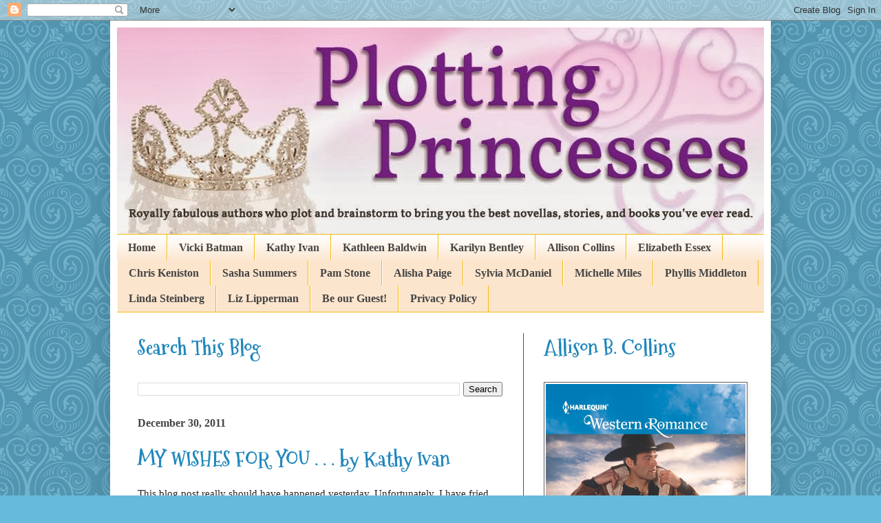

--- FILE ---
content_type: text/html; charset=UTF-8
request_url: https://plottingprincesses.blogspot.com/2011/
body_size: 58276
content:
<!DOCTYPE html>
<html class='v2' dir='ltr' lang='en'>
<head>
<link href='https://www.blogger.com/static/v1/widgets/335934321-css_bundle_v2.css' rel='stylesheet' type='text/css'/>
<meta content='width=1100' name='viewport'/>
<meta content='text/html; charset=UTF-8' http-equiv='Content-Type'/>
<meta content='blogger' name='generator'/>
<link href='https://plottingprincesses.blogspot.com/favicon.ico' rel='icon' type='image/x-icon'/>
<link href='http://plottingprincesses.blogspot.com/2011/' rel='canonical'/>
<link rel="alternate" type="application/atom+xml" title="PlottingPrincesses - Atom" href="https://plottingprincesses.blogspot.com/feeds/posts/default" />
<link rel="alternate" type="application/rss+xml" title="PlottingPrincesses - RSS" href="https://plottingprincesses.blogspot.com/feeds/posts/default?alt=rss" />
<link rel="service.post" type="application/atom+xml" title="PlottingPrincesses - Atom" href="https://draft.blogger.com/feeds/6028147191445531358/posts/default" />
<!--Can't find substitution for tag [blog.ieCssRetrofitLinks]-->
<meta content='http://plottingprincesses.blogspot.com/2011/' property='og:url'/>
<meta content='PlottingPrincesses' property='og:title'/>
<meta content='Royally fabulous authors who plot and brainstorm to bring you the best novellas, stories, and books you&#39;ve ever read.' property='og:description'/>
<title>PlottingPrincesses: 2011</title>
<style type='text/css'>@font-face{font-family:'Mountains of Christmas';font-style:normal;font-weight:700;font-display:swap;src:url(//fonts.gstatic.com/s/mountainsofchristmas/v24/3y9z6a4zcCnn5X0FDyrKi2ZRUBIy8uxoUo7eBGqJJPxIO7yLeEE.woff2)format('woff2');unicode-range:U+0000-00FF,U+0131,U+0152-0153,U+02BB-02BC,U+02C6,U+02DA,U+02DC,U+0304,U+0308,U+0329,U+2000-206F,U+20AC,U+2122,U+2191,U+2193,U+2212,U+2215,U+FEFF,U+FFFD;}@font-face{font-family:'Nobile';font-style:normal;font-weight:700;font-display:swap;src:url(//fonts.gstatic.com/s/nobile/v19/m8JQjflSeaOVl1iO4ojDc5RARGmK3eud.woff2)format('woff2');unicode-range:U+0301,U+0400-045F,U+0490-0491,U+04B0-04B1,U+2116;}@font-face{font-family:'Nobile';font-style:normal;font-weight:700;font-display:swap;src:url(//fonts.gstatic.com/s/nobile/v19/m8JQjflSeaOVl1iO4ojDeZRARGmK3eud.woff2)format('woff2');unicode-range:U+0100-02BA,U+02BD-02C5,U+02C7-02CC,U+02CE-02D7,U+02DD-02FF,U+0304,U+0308,U+0329,U+1D00-1DBF,U+1E00-1E9F,U+1EF2-1EFF,U+2020,U+20A0-20AB,U+20AD-20C0,U+2113,U+2C60-2C7F,U+A720-A7FF;}@font-face{font-family:'Nobile';font-style:normal;font-weight:700;font-display:swap;src:url(//fonts.gstatic.com/s/nobile/v19/m8JQjflSeaOVl1iO4ojDd5RARGmK3Q.woff2)format('woff2');unicode-range:U+0000-00FF,U+0131,U+0152-0153,U+02BB-02BC,U+02C6,U+02DA,U+02DC,U+0304,U+0308,U+0329,U+2000-206F,U+20AC,U+2122,U+2191,U+2193,U+2212,U+2215,U+FEFF,U+FFFD;}</style>
<style id='page-skin-1' type='text/css'><!--
/*
-----------------------------------------------
Blogger Template Style
Name:     Simple
Designer: Blogger
URL:      www.blogger.com
----------------------------------------------- */
/* Content
----------------------------------------------- */
body {
font: normal normal 14px Georgia, Utopia, 'Palatino Linotype', Palatino, serif;
color: #222222;
background: #66bbdd url(//themes.googleusercontent.com/image?id=0BwVBOzw_-hbMNjdhZTQ5ZjMtOTUzOS00ZDRjLTk4YWEtYWFjMDUxYmFmODFj) repeat scroll top center /* Credit: enjoynz (http://www.istockphoto.com/googleimages.php?id=5848437&platform=blogger) */;
padding: 0 40px 40px 40px;
}
html body .region-inner {
min-width: 0;
max-width: 100%;
width: auto;
}
h2 {
font-size: 22px;
}
a:link {
text-decoration:none;
color: #2187bb;
}
a:visited {
text-decoration:none;
color: #2187bb;
}
a:hover {
text-decoration:underline;
color: #2187bb;
}
.body-fauxcolumn-outer .fauxcolumn-inner {
background: transparent none repeat scroll top left;
_background-image: none;
}
.body-fauxcolumn-outer .cap-top {
position: absolute;
z-index: 1;
height: 400px;
width: 100%;
}
.body-fauxcolumn-outer .cap-top .cap-left {
width: 100%;
background: transparent none repeat-x scroll top left;
_background-image: none;
}
.content-outer {
-moz-box-shadow: 0 0 40px rgba(0, 0, 0, .15);
-webkit-box-shadow: 0 0 5px rgba(0, 0, 0, .15);
-goog-ms-box-shadow: 0 0 10px #333333;
box-shadow: 0 0 40px rgba(0, 0, 0, .15);
margin-bottom: 1px;
}
.content-inner {
padding: 10px 10px;
}
.content-inner {
background-color: #ffffff;
}
/* Header
----------------------------------------------- */
.header-outer {
background: transparent none repeat-x scroll 0 -400px;
_background-image: none;
}
.Header h1 {
font: normal bold 60px Nobile;
color: #3299bb;
text-shadow: -1px -1px 1px rgba(0, 0, 0, .2);
}
.Header h1 a {
color: #3299bb;
}
.Header .description {
font-size: 140%;
color: #777777;
}
.header-inner .Header .titlewrapper {
padding: 22px 30px;
}
.header-inner .Header .descriptionwrapper {
padding: 0 30px;
}
/* Tabs
----------------------------------------------- */
.tabs-inner .section:first-child {
border-top: 1px solid #f6ba0d;
}
.tabs-inner .section:first-child ul {
margin-top: -1px;
border-top: 1px solid #f6ba0d;
border-left: 0 solid #f6ba0d;
border-right: 0 solid #f6ba0d;
}
.tabs-inner .widget ul {
background: #fce5cd url(https://resources.blogblog.com/blogblog/data/1kt/simple/gradients_light.png) repeat-x scroll 0 -800px;
_background-image: none;
border-bottom: 1px solid #f6ba0d;
margin-top: 0;
margin-left: -30px;
margin-right: -30px;
}
.tabs-inner .widget li a {
display: inline-block;
padding: .6em 1em;
font: normal bold 16px Georgia, Utopia, 'Palatino Linotype', Palatino, serif;
color: #444444;
border-left: 1px solid #ffffff;
border-right: 1px solid #f6ba0d;
}
.tabs-inner .widget li:first-child a {
border-left: none;
}
.tabs-inner .widget li.selected a, .tabs-inner .widget li a:hover {
color: #000000;
background-color: #eeeeee;
text-decoration: none;
}
/* Columns
----------------------------------------------- */
.main-outer {
border-top: 0 solid #335d6e;
}
.fauxcolumn-left-outer .fauxcolumn-inner {
border-right: 1px solid #335d6e;
}
.fauxcolumn-right-outer .fauxcolumn-inner {
border-left: 1px solid #335d6e;
}
/* Headings
----------------------------------------------- */
div.widget > h2,
div.widget h2.title {
margin: 0 0 1em 0;
font: normal bold 30px Mountains of Christmas;
color: #2187bb;
}
/* Widgets
----------------------------------------------- */
.widget .zippy {
color: #999999;
text-shadow: 2px 2px 1px rgba(0, 0, 0, .1);
}
.widget .popular-posts ul {
list-style: none;
}
/* Posts
----------------------------------------------- */
h2.date-header {
font: normal bold 16px Georgia, Utopia, 'Palatino Linotype', Palatino, serif;
}
.date-header span {
background-color: transparent;
color: #444444;
padding: inherit;
letter-spacing: inherit;
margin: inherit;
}
.main-inner {
padding-top: 30px;
padding-bottom: 30px;
}
.main-inner .column-center-inner {
padding: 0 15px;
}
.main-inner .column-center-inner .section {
margin: 0 15px;
}
.post {
margin: 0 0 25px 0;
}
h3.post-title, .comments h4 {
font: normal bold 30px Mountains of Christmas;
margin: .75em 0 0;
}
.post-body {
font-size: 110%;
line-height: 1.4;
position: relative;
}
.post-body img, .post-body .tr-caption-container, .Profile img, .Image img,
.BlogList .item-thumbnail img {
padding: 2px;
background: #ffffff;
border: 1px solid #666666;
-moz-box-shadow: 1px 1px 5px rgba(0, 0, 0, .1);
-webkit-box-shadow: 1px 1px 5px rgba(0, 0, 0, .1);
box-shadow: 1px 1px 5px rgba(0, 0, 0, .1);
}
.post-body img, .post-body .tr-caption-container {
padding: 5px;
}
.post-body .tr-caption-container {
color: #444444;
}
.post-body .tr-caption-container img {
padding: 0;
background: transparent;
border: none;
-moz-box-shadow: 0 0 0 rgba(0, 0, 0, .1);
-webkit-box-shadow: 0 0 0 rgba(0, 0, 0, .1);
box-shadow: 0 0 0 rgba(0, 0, 0, .1);
}
.post-header {
margin: 0 0 1.5em;
line-height: 1.6;
font-size: 90%;
}
.post-footer {
margin: 20px -2px 0;
padding: 5px 10px;
color: #666666;
background-color: #f9f9f9;
border-bottom: 1px solid #eeeeee;
line-height: 1.6;
font-size: 90%;
}
#comments .comment-author {
padding-top: 1.5em;
border-top: 1px solid #335d6e;
background-position: 0 1.5em;
}
#comments .comment-author:first-child {
padding-top: 0;
border-top: none;
}
.avatar-image-container {
margin: .2em 0 0;
}
#comments .avatar-image-container img {
border: 1px solid #666666;
}
/* Comments
----------------------------------------------- */
.comments .comments-content .icon.blog-author {
background-repeat: no-repeat;
background-image: url([data-uri]);
}
.comments .comments-content .loadmore a {
border-top: 1px solid #999999;
border-bottom: 1px solid #999999;
}
.comments .comment-thread.inline-thread {
background-color: #f9f9f9;
}
.comments .continue {
border-top: 2px solid #999999;
}
/* Accents
---------------------------------------------- */
.section-columns td.columns-cell {
border-left: 1px solid #335d6e;
}
.blog-pager {
background: transparent none no-repeat scroll top center;
}
.blog-pager-older-link, .home-link,
.blog-pager-newer-link {
background-color: #ffffff;
padding: 5px;
}
.footer-outer {
border-top: 0 dashed #bbbbbb;
}
/* Mobile
----------------------------------------------- */
body.mobile  {
background-size: auto;
}
.mobile .body-fauxcolumn-outer {
background: transparent none repeat scroll top left;
}
.mobile .body-fauxcolumn-outer .cap-top {
background-size: 100% auto;
}
.mobile .content-outer {
-webkit-box-shadow: 0 0 3px rgba(0, 0, 0, .15);
box-shadow: 0 0 3px rgba(0, 0, 0, .15);
}
.mobile .tabs-inner .widget ul {
margin-left: 0;
margin-right: 0;
}
.mobile .post {
margin: 0;
}
.mobile .main-inner .column-center-inner .section {
margin: 0;
}
.mobile .date-header span {
padding: 0.1em 10px;
margin: 0 -10px;
}
.mobile h3.post-title {
margin: 0;
}
.mobile .blog-pager {
background: transparent none no-repeat scroll top center;
}
.mobile .footer-outer {
border-top: none;
}
.mobile .main-inner, .mobile .footer-inner {
background-color: #ffffff;
}
.mobile-index-contents {
color: #222222;
}
.mobile-link-button {
background-color: #2187bb;
}
.mobile-link-button a:link, .mobile-link-button a:visited {
color: #2187bb;
}
.mobile .tabs-inner .section:first-child {
border-top: none;
}
.mobile .tabs-inner .PageList .widget-content {
background-color: #eeeeee;
color: #000000;
border-top: 1px solid #f6ba0d;
border-bottom: 1px solid #f6ba0d;
}
.mobile .tabs-inner .PageList .widget-content .pagelist-arrow {
border-left: 1px solid #f6ba0d;
}

--></style>
<style id='template-skin-1' type='text/css'><!--
body {
min-width: 960px;
}
.content-outer, .content-fauxcolumn-outer, .region-inner {
min-width: 960px;
max-width: 960px;
_width: 960px;
}
.main-inner .columns {
padding-left: 0;
padding-right: 350px;
}
.main-inner .fauxcolumn-center-outer {
left: 0;
right: 350px;
/* IE6 does not respect left and right together */
_width: expression(this.parentNode.offsetWidth -
parseInt("0") -
parseInt("350px") + 'px');
}
.main-inner .fauxcolumn-left-outer {
width: 0;
}
.main-inner .fauxcolumn-right-outer {
width: 350px;
}
.main-inner .column-left-outer {
width: 0;
right: 100%;
margin-left: -0;
}
.main-inner .column-right-outer {
width: 350px;
margin-right: -350px;
}
#layout {
min-width: 0;
}
#layout .content-outer {
min-width: 0;
width: 800px;
}
#layout .region-inner {
min-width: 0;
width: auto;
}
body#layout div.add_widget {
padding: 8px;
}
body#layout div.add_widget a {
margin-left: 32px;
}
--></style>
<style>
    body {background-image:url(\/\/themes.googleusercontent.com\/image?id=0BwVBOzw_-hbMNjdhZTQ5ZjMtOTUzOS00ZDRjLTk4YWEtYWFjMDUxYmFmODFj);}
    
@media (max-width: 200px) { body {background-image:url(\/\/themes.googleusercontent.com\/image?id=0BwVBOzw_-hbMNjdhZTQ5ZjMtOTUzOS00ZDRjLTk4YWEtYWFjMDUxYmFmODFj&options=w200);}}
@media (max-width: 400px) and (min-width: 201px) { body {background-image:url(\/\/themes.googleusercontent.com\/image?id=0BwVBOzw_-hbMNjdhZTQ5ZjMtOTUzOS00ZDRjLTk4YWEtYWFjMDUxYmFmODFj&options=w400);}}
@media (max-width: 800px) and (min-width: 401px) { body {background-image:url(\/\/themes.googleusercontent.com\/image?id=0BwVBOzw_-hbMNjdhZTQ5ZjMtOTUzOS00ZDRjLTk4YWEtYWFjMDUxYmFmODFj&options=w800);}}
@media (max-width: 1200px) and (min-width: 801px) { body {background-image:url(\/\/themes.googleusercontent.com\/image?id=0BwVBOzw_-hbMNjdhZTQ5ZjMtOTUzOS00ZDRjLTk4YWEtYWFjMDUxYmFmODFj&options=w1200);}}
/* Last tag covers anything over one higher than the previous max-size cap. */
@media (min-width: 1201px) { body {background-image:url(\/\/themes.googleusercontent.com\/image?id=0BwVBOzw_-hbMNjdhZTQ5ZjMtOTUzOS00ZDRjLTk4YWEtYWFjMDUxYmFmODFj&options=w1600);}}
  </style>
<link href='https://draft.blogger.com/dyn-css/authorization.css?targetBlogID=6028147191445531358&amp;zx=bc4a4d44-362a-4fb1-833d-641748695650' media='none' onload='if(media!=&#39;all&#39;)media=&#39;all&#39;' rel='stylesheet'/><noscript><link href='https://draft.blogger.com/dyn-css/authorization.css?targetBlogID=6028147191445531358&amp;zx=bc4a4d44-362a-4fb1-833d-641748695650' rel='stylesheet'/></noscript>
<meta name='google-adsense-platform-account' content='ca-host-pub-1556223355139109'/>
<meta name='google-adsense-platform-domain' content='blogspot.com'/>

</head>
<body class='loading variant-pale'>
<div class='navbar section' id='navbar' name='Navbar'><div class='widget Navbar' data-version='1' id='Navbar1'><script type="text/javascript">
    function setAttributeOnload(object, attribute, val) {
      if(window.addEventListener) {
        window.addEventListener('load',
          function(){ object[attribute] = val; }, false);
      } else {
        window.attachEvent('onload', function(){ object[attribute] = val; });
      }
    }
  </script>
<div id="navbar-iframe-container"></div>
<script type="text/javascript" src="https://apis.google.com/js/platform.js"></script>
<script type="text/javascript">
      gapi.load("gapi.iframes:gapi.iframes.style.bubble", function() {
        if (gapi.iframes && gapi.iframes.getContext) {
          gapi.iframes.getContext().openChild({
              url: 'https://draft.blogger.com/navbar/6028147191445531358?origin\x3dhttps://plottingprincesses.blogspot.com',
              where: document.getElementById("navbar-iframe-container"),
              id: "navbar-iframe"
          });
        }
      });
    </script><script type="text/javascript">
(function() {
var script = document.createElement('script');
script.type = 'text/javascript';
script.src = '//pagead2.googlesyndication.com/pagead/js/google_top_exp.js';
var head = document.getElementsByTagName('head')[0];
if (head) {
head.appendChild(script);
}})();
</script>
</div></div>
<div class='body-fauxcolumns'>
<div class='fauxcolumn-outer body-fauxcolumn-outer'>
<div class='cap-top'>
<div class='cap-left'></div>
<div class='cap-right'></div>
</div>
<div class='fauxborder-left'>
<div class='fauxborder-right'></div>
<div class='fauxcolumn-inner'>
</div>
</div>
<div class='cap-bottom'>
<div class='cap-left'></div>
<div class='cap-right'></div>
</div>
</div>
</div>
<div class='content'>
<div class='content-fauxcolumns'>
<div class='fauxcolumn-outer content-fauxcolumn-outer'>
<div class='cap-top'>
<div class='cap-left'></div>
<div class='cap-right'></div>
</div>
<div class='fauxborder-left'>
<div class='fauxborder-right'></div>
<div class='fauxcolumn-inner'>
</div>
</div>
<div class='cap-bottom'>
<div class='cap-left'></div>
<div class='cap-right'></div>
</div>
</div>
</div>
<div class='content-outer'>
<div class='content-cap-top cap-top'>
<div class='cap-left'></div>
<div class='cap-right'></div>
</div>
<div class='fauxborder-left content-fauxborder-left'>
<div class='fauxborder-right content-fauxborder-right'></div>
<div class='content-inner'>
<header>
<div class='header-outer'>
<div class='header-cap-top cap-top'>
<div class='cap-left'></div>
<div class='cap-right'></div>
</div>
<div class='fauxborder-left header-fauxborder-left'>
<div class='fauxborder-right header-fauxborder-right'></div>
<div class='region-inner header-inner'>
<div class='header section' id='header' name='Header'><div class='widget Header' data-version='1' id='Header1'>
<div id='header-inner'>
<a href='https://plottingprincesses.blogspot.com/' style='display: block'>
<img alt='PlottingPrincesses' height='300px; ' id='Header1_headerimg' src='https://blogger.googleusercontent.com/img/b/R29vZ2xl/AVvXsEhDTo473Ank7hYZ5WTMas3JTn9gwA1Hh6Kod0q__UE7yyNkSDGdtHENadSphJYI2nr7pMSwgMDlzQe0ppcy8F21NBpyTP2PLyrDk6YR5vVUyFD7_vodUYZmcYr7KbvtJjChRvmIbTcw2W9g/s1600/940+x+300+smaller+crown+Vollkorn+princess+pink.jpg' style='display: block' width='940px; '/>
</a>
</div>
</div></div>
</div>
</div>
<div class='header-cap-bottom cap-bottom'>
<div class='cap-left'></div>
<div class='cap-right'></div>
</div>
</div>
</header>
<div class='tabs-outer'>
<div class='tabs-cap-top cap-top'>
<div class='cap-left'></div>
<div class='cap-right'></div>
</div>
<div class='fauxborder-left tabs-fauxborder-left'>
<div class='fauxborder-right tabs-fauxborder-right'></div>
<div class='region-inner tabs-inner'>
<div class='tabs section' id='crosscol' name='Cross-Column'><div class='widget PageList' data-version='1' id='PageList1'>
<h2>Pages</h2>
<div class='widget-content'>
<ul>
<li>
<a href='https://plottingprincesses.blogspot.com/'>Home</a>
</li>
<li>
<a href='https://plottingprincesses.blogspot.com/p/vicki-batman_16.html'>Vicki Batman</a>
</li>
<li>
<a href='https://plottingprincesses.blogspot.com/p/kathy-ivan.html'>Kathy Ivan</a>
</li>
<li>
<a href='https://plottingprincesses.blogspot.com/p/kat-baldwin_16.html'>Kathleen Baldwin</a>
</li>
<li>
<a href='https://plottingprincesses.blogspot.com/p/karilyn-bentley_16.html'>Karilyn Bentley</a>
</li>
<li>
<a href='https://plottingprincesses.blogspot.com/p/sloane-b-collins.html'>Allison Collins</a>
</li>
<li>
<a href='https://plottingprincesses.blogspot.com/p/elizabeth-essex_16.html'>Elizabeth Essex</a>
</li>
<li>
<a href='https://plottingprincesses.blogspot.com/p/chris-keniston.html'>Chris Keniston</a>
</li>
<li>
<a href='https://plottingprincesses.blogspot.com/p/sasha-summers.html'>Sasha Summers</a>
</li>
<li>
<a href='https://plottingprincesses.blogspot.com/p/pam-stone.html'>Pam Stone</a>
</li>
<li>
<a href='https://plottingprincesses.blogspot.com/p/alisha-paige.html'>Alisha Paige</a>
</li>
<li>
<a href='https://plottingprincesses.blogspot.com/p/sylvia-mcdaniel.html'>Sylvia McDaniel</a>
</li>
<li>
<a href='https://plottingprincesses.blogspot.com/p/michelle-miles.html'>Michelle Miles</a>
</li>
<li>
<a href='https://plottingprincesses.blogspot.com/p/phyllis-middleton.html'>Phyllis Middleton</a>
</li>
<li>
<a href='https://plottingprincesses.blogspot.com/p/linda-steinberg.html'>Linda Steinberg</a>
</li>
<li>
<a href='https://plottingprincesses.blogspot.com/p/liz-lipperman.html'>Liz Lipperman</a>
</li>
<li>
<a href='https://plottingprincesses.blogspot.com/p/be-our-guest.html'>Be our Guest!</a>
</li>
<li>
<a href='https://plottingprincesses.blogspot.com/p/privacy-policy.html'>Privacy Policy</a>
</li>
</ul>
<div class='clear'></div>
</div>
</div></div>
<div class='tabs no-items section' id='crosscol-overflow' name='Cross-Column 2'></div>
</div>
</div>
<div class='tabs-cap-bottom cap-bottom'>
<div class='cap-left'></div>
<div class='cap-right'></div>
</div>
</div>
<div class='main-outer'>
<div class='main-cap-top cap-top'>
<div class='cap-left'></div>
<div class='cap-right'></div>
</div>
<div class='fauxborder-left main-fauxborder-left'>
<div class='fauxborder-right main-fauxborder-right'></div>
<div class='region-inner main-inner'>
<div class='columns fauxcolumns'>
<div class='fauxcolumn-outer fauxcolumn-center-outer'>
<div class='cap-top'>
<div class='cap-left'></div>
<div class='cap-right'></div>
</div>
<div class='fauxborder-left'>
<div class='fauxborder-right'></div>
<div class='fauxcolumn-inner'>
</div>
</div>
<div class='cap-bottom'>
<div class='cap-left'></div>
<div class='cap-right'></div>
</div>
</div>
<div class='fauxcolumn-outer fauxcolumn-left-outer'>
<div class='cap-top'>
<div class='cap-left'></div>
<div class='cap-right'></div>
</div>
<div class='fauxborder-left'>
<div class='fauxborder-right'></div>
<div class='fauxcolumn-inner'>
</div>
</div>
<div class='cap-bottom'>
<div class='cap-left'></div>
<div class='cap-right'></div>
</div>
</div>
<div class='fauxcolumn-outer fauxcolumn-right-outer'>
<div class='cap-top'>
<div class='cap-left'></div>
<div class='cap-right'></div>
</div>
<div class='fauxborder-left'>
<div class='fauxborder-right'></div>
<div class='fauxcolumn-inner'>
</div>
</div>
<div class='cap-bottom'>
<div class='cap-left'></div>
<div class='cap-right'></div>
</div>
</div>
<!-- corrects IE6 width calculation -->
<div class='columns-inner'>
<div class='column-center-outer'>
<div class='column-center-inner'>
<div class='main section' id='main' name='Main'><div class='widget BlogSearch' data-version='1' id='BlogSearch1'>
<h2 class='title'>Search This Blog</h2>
<div class='widget-content'>
<div id='BlogSearch1_form'>
<form action='https://plottingprincesses.blogspot.com/search' class='gsc-search-box' target='_top'>
<table cellpadding='0' cellspacing='0' class='gsc-search-box'>
<tbody>
<tr>
<td class='gsc-input'>
<input autocomplete='off' class='gsc-input' name='q' size='10' title='search' type='text' value=''/>
</td>
<td class='gsc-search-button'>
<input class='gsc-search-button' title='search' type='submit' value='Search'/>
</td>
</tr>
</tbody>
</table>
</form>
</div>
</div>
<div class='clear'></div>
</div><div class='widget Blog' data-version='1' id='Blog1'>
<div class='blog-posts hfeed'>

          <div class="date-outer">
        
<h2 class='date-header'><span>December 30, 2011</span></h2>

          <div class="date-posts">
        
<div class='post-outer'>
<div class='post hentry uncustomized-post-template' itemprop='blogPost' itemscope='itemscope' itemtype='http://schema.org/BlogPosting'>
<meta content='6028147191445531358' itemprop='blogId'/>
<meta content='6611426081562634835' itemprop='postId'/>
<a name='6611426081562634835'></a>
<h3 class='post-title entry-title' itemprop='name'>
<a href='https://plottingprincesses.blogspot.com/2011/12/my-wishes-for-you-by-kathy-ivan.html'>MY WISHES FOR YOU . . . by Kathy Ivan</a>
</h3>
<div class='post-header'>
<div class='post-header-line-1'></div>
</div>
<div class='post-body entry-content' id='post-body-6611426081562634835' itemprop='description articleBody'>
This blog post really should have happened yesterday. Unfortunately, I have fried brain cells due to the flu and completely forgot I was supposed to do my New Year&#39;s post. So even though this is a day late, here it is. The sentiments still hold true&#8212;even if they are a day late.<br>
<br>
With a bright and shiny New Year approaching in just a few days, most people are busy thinking about their resolutions; the things they plan to change about themselves or the things the want to do in the upcoming year. I&#39;ve done that more times than I care to count. I start out with all the best intentions with my goals clear. I&#39;m going to lose the rest of the weight I need to lose. I&#39;m going to complete at least two manuscripts during the year. I&#39;ll work less and spend more quality time with family and friends. Don&#39;t we all promise ourselves we&#39;ll do those same things and more.<br>
<br>
Then every year, before a few weeks are gone, so are those resolutions. Life interferes, work interferes, or in my case &quot;laziness&quot; interferes. :-) <br>
<br>
So, instead of making resolutions this year, I&#39;ve decided to make wishes. Not wishes for myself, but instead wishes for you, my friends.<br>
<div style='clear: both;'></div>
</div>
<div class='jump-link'>
<a href='https://plottingprincesses.blogspot.com/2011/12/my-wishes-for-you-by-kathy-ivan.html#more' title='MY WISHES FOR YOU . . . by Kathy Ivan'>Read more &#187;</a>
</div>
<div class='post-footer'>
<div class='post-footer-line post-footer-line-1'>
<span class='post-author vcard'>
Posted by
<span class='fn' itemprop='author' itemscope='itemscope' itemtype='http://schema.org/Person'>
<meta content='https://draft.blogger.com/profile/16440759802997389459' itemprop='url'/>
<a class='g-profile' href='https://draft.blogger.com/profile/16440759802997389459' rel='author' title='author profile'>
<span itemprop='name'>Kathy Ivan</span>
</a>
</span>
</span>
<span class='post-timestamp'>
at
<meta content='http://plottingprincesses.blogspot.com/2011/12/my-wishes-for-you-by-kathy-ivan.html' itemprop='url'/>
<a class='timestamp-link' href='https://plottingprincesses.blogspot.com/2011/12/my-wishes-for-you-by-kathy-ivan.html' rel='bookmark' title='permanent link'><abbr class='published' itemprop='datePublished' title='2011-12-30T00:01:00-06:00'>12:01&#8239;AM</abbr></a>
</span>
<span class='post-comment-link'>
<a class='comment-link' href='https://draft.blogger.com/comment/fullpage/post/6028147191445531358/6611426081562634835' onclick=''>
13 comments:
  </a>
</span>
<span class='post-icons'>
<span class='item-action'>
<a href='https://draft.blogger.com/email-post/6028147191445531358/6611426081562634835' title='Email Post'>
<img alt='' class='icon-action' height='13' src='https://resources.blogblog.com/img/icon18_email.gif' width='18'/>
</a>
</span>
<span class='item-control blog-admin pid-2056349301'>
<a href='https://draft.blogger.com/post-edit.g?blogID=6028147191445531358&postID=6611426081562634835&from=pencil' title='Edit Post'>
<img alt='' class='icon-action' height='18' src='https://resources.blogblog.com/img/icon18_edit_allbkg.gif' width='18'/>
</a>
</span>
</span>
<div class='post-share-buttons goog-inline-block'>
<a class='goog-inline-block share-button sb-email' href='https://draft.blogger.com/share-post.g?blogID=6028147191445531358&postID=6611426081562634835&target=email' target='_blank' title='Email This'><span class='share-button-link-text'>Email This</span></a><a class='goog-inline-block share-button sb-blog' href='https://draft.blogger.com/share-post.g?blogID=6028147191445531358&postID=6611426081562634835&target=blog' onclick='window.open(this.href, "_blank", "height=270,width=475"); return false;' target='_blank' title='BlogThis!'><span class='share-button-link-text'>BlogThis!</span></a><a class='goog-inline-block share-button sb-twitter' href='https://draft.blogger.com/share-post.g?blogID=6028147191445531358&postID=6611426081562634835&target=twitter' target='_blank' title='Share to X'><span class='share-button-link-text'>Share to X</span></a><a class='goog-inline-block share-button sb-facebook' href='https://draft.blogger.com/share-post.g?blogID=6028147191445531358&postID=6611426081562634835&target=facebook' onclick='window.open(this.href, "_blank", "height=430,width=640"); return false;' target='_blank' title='Share to Facebook'><span class='share-button-link-text'>Share to Facebook</span></a><a class='goog-inline-block share-button sb-pinterest' href='https://draft.blogger.com/share-post.g?blogID=6028147191445531358&postID=6611426081562634835&target=pinterest' target='_blank' title='Share to Pinterest'><span class='share-button-link-text'>Share to Pinterest</span></a>
</div>
</div>
<div class='post-footer-line post-footer-line-2'>
<span class='post-labels'>
Labels:
<a href='https://plottingprincesses.blogspot.com/search/label/happiness' rel='tag'>happiness</a>,
<a href='https://plottingprincesses.blogspot.com/search/label/manuscripts' rel='tag'>manuscripts</a>,
<a href='https://plottingprincesses.blogspot.com/search/label/New%20Year' rel='tag'>New Year</a>,
<a href='https://plottingprincesses.blogspot.com/search/label/plotting%20princesses' rel='tag'>plotting princesses</a>,
<a href='https://plottingprincesses.blogspot.com/search/label/wishes' rel='tag'>wishes</a>
</span>
</div>
<div class='post-footer-line post-footer-line-3'>
<span class='post-location'>
</span>
</div>
</div>
</div>
</div>

          </div></div>
        

          <div class="date-outer">
        
<h2 class='date-header'><span>December 27, 2011</span></h2>

          <div class="date-posts">
        
<div class='post-outer'>
<div class='post hentry uncustomized-post-template' itemprop='blogPost' itemscope='itemscope' itemtype='http://schema.org/BlogPosting'>
<meta content='https://blogger.googleusercontent.com/img/b/R29vZ2xl/AVvXsEj7cvZUNS8bHoQs6EGZZUmSLyX7Xv3oIKZm5G1_0mL1WdJANJM8ERfWLmEuNE_cQA_Gyj0Ot3ZsPJ8WeGDvwgx6iq7XvuMXfuuoNaqDBhotdXsXtyILFsajUBqKk9MUbRaYefRlbAJm1H97/s320/MyBoyfriendMerlin_smallpri+ardis.jpg' itemprop='image_url'/>
<meta content='6028147191445531358' itemprop='blogId'/>
<meta content='113218697343913850' itemprop='postId'/>
<a name='113218697343913850'></a>
<h3 class='post-title entry-title' itemprop='name'>
<a href='https://plottingprincesses.blogspot.com/2011/12/author-interview-pri-ardis.html'>Author Interview: Pri Ardis</a>
</h3>
<div class='post-header'>
<div class='post-header-line-1'></div>
</div>
<div class='post-body entry-content' id='post-body-113218697343913850' itemprop='description articleBody'>
<div class="separator" style="clear: both; text-align: center;"><a href="https://blogger.googleusercontent.com/img/b/R29vZ2xl/AVvXsEj7cvZUNS8bHoQs6EGZZUmSLyX7Xv3oIKZm5G1_0mL1WdJANJM8ERfWLmEuNE_cQA_Gyj0Ot3ZsPJ8WeGDvwgx6iq7XvuMXfuuoNaqDBhotdXsXtyILFsajUBqKk9MUbRaYefRlbAJm1H97/s1600/MyBoyfriendMerlin_smallpri+ardis.jpg" imageanchor="1" style="clear: left; cssfloat: left; float: left; margin-bottom: 1em; margin-right: 1em;"><img border="0" height="320" rea="true" src="https://blogger.googleusercontent.com/img/b/R29vZ2xl/AVvXsEj7cvZUNS8bHoQs6EGZZUmSLyX7Xv3oIKZm5G1_0mL1WdJANJM8ERfWLmEuNE_cQA_Gyj0Ot3ZsPJ8WeGDvwgx6iq7XvuMXfuuoNaqDBhotdXsXtyILFsajUBqKk9MUbRaYefRlbAJm1H97/s320/MyBoyfriendMerlin_smallpri+ardis.jpg" width="240"></a></div><div class="MsoNormal" style="margin: 0in 0in 0pt;"><b style="mso-bidi-font-weight: normal;"><i style="mso-bidi-font-style: normal;"><span style="font-family: &quot;Verdana&quot;, &quot;sans-serif&quot;; mso-bidi-font-family: Verdana;">Tell us about yourself. How long have you been writing? </span></i></b><span style="font-family: &quot;Verdana&quot;, &quot;sans-serif&quot;; mso-bidi-font-family: Verdana;">I started on comic books&#8230;yes, I&#8217;m a comic book geek. Then I became a full-fledged book lover ever since my parents took me to this cool thing called the &#8220;public library.&#8221; I picked up this awesome book called &#8220;Nancy Drew&#8221; and never looked back. In hindsight, my parents were smart to take me to the library. No parent could have afforded my voracious reading habit&#8212;which is why I&#8217;m fully onboard with the eBook craze.<b style="mso-bidi-font-weight: normal;"><i style="mso-bidi-font-style: normal;"></i></b></span></div><div class="MsoNormal" style="margin: 0in 0in 0pt;"><br>
</div><div class="MsoNormal" style="margin: 0in 0in 0pt;"><span style="font-family: &quot;Verdana&quot;, &quot;sans-serif&quot;; mso-bidi-font-family: Verdana;">I&#8217;ve been writing since I first opened a composition book on vacation in India over ten years ago. <span style="mso-spacerun: yes;">&#160;</span>Those long train rides can leave you a lot of time to come up with a great story. I remember finishing that first novel and having a stack of composition books to stare at. It was then that I realized I&#8217;d have to transcribe it all onto the computer. That second draft took a really long time.</span></div><div class="MsoNormal" style="margin: 0in 0in 0pt;"><br>
</div><div class="MsoNormal" style="margin: 0in 0in 0pt;"><span style="font-family: &quot;Verdana&quot;, &quot;sans-serif&quot;; mso-bidi-font-family: Verdana;"></span></div><table cellpadding="0" cellspacing="0" class="tr-caption-container" style="float: right;"><tbody>
<tr><td style="text-align: center;"><a href="https://blogger.googleusercontent.com/img/b/R29vZ2xl/AVvXsEgRzWvTi_hQRC8EvAXsy0HcJkw7CVLmHbc-3WDZ1Db3UKtchm9DXaZonPKrxsM6mgNdpsIU6Y3Czp9vSZmq8YPzSiHDIIqPs3AA9NddL9I0Bo3Klex0dTGDsvXqUOcM7rH1wnxfMNi4cCx9/s1600/pri+ardis+author+photo.jpg" imageanchor="1" style="clear: right; cssfloat: right; margin-bottom: 1em; margin-left: auto; margin-right: auto;"><img border="0" rea="true" src="https://blogger.googleusercontent.com/img/b/R29vZ2xl/AVvXsEgRzWvTi_hQRC8EvAXsy0HcJkw7CVLmHbc-3WDZ1Db3UKtchm9DXaZonPKrxsM6mgNdpsIU6Y3Czp9vSZmq8YPzSiHDIIqPs3AA9NddL9I0Bo3Klex0dTGDsvXqUOcM7rH1wnxfMNi4cCx9/s1600/pri+ardis+author+photo.jpg"></a></td></tr>
<tr><td class="tr-caption" style="text-align: center;">Priya Ardis</td></tr>
</tbody></table><div class="MsoNormal" style="margin: 0in 0in 0pt;"><b style="mso-bidi-font-weight: normal;"><i style="mso-bidi-font-style: normal;"><span style="font-family: &quot;Verdana&quot;, &quot;sans-serif&quot;; mso-bidi-font-family: Verdana;">How did you get from your day job to writing romance? </span></i></b><span style="font-family: &quot;Verdana&quot;, &quot;sans-serif&quot;; mso-bidi-font-family: Verdana;">Since I started writing before graduating from school, I&#8217;ve always had a day job and a night job (writing). I really don&#8217;t know what my life would be like without a work-in-progress. Maybe I&#8217;d take up video games. I&#8217;m fascinated by how far gaming has come&#8212;how complex the storyline and the graphics have become. I&#8217;m a computer programmer and a writer so the mix of the two in gaming intrigues me.<b style="mso-bidi-font-weight: normal;"><i style="mso-bidi-font-style: normal;"></i></b></span></div><div class="MsoNormal" style="margin: 0in 0in 0pt;"><br>
</div><div class="MsoNormal" style="margin: 0in 0in 0pt;"><span style="font-family: &quot;Verdana&quot;, &quot;sans-serif&quot;; mso-bidi-font-family: Verdana;">In my novel, I love to mix up magic with technology. After all, what is life without a few gadgets?</span><br>
</div>
<div style='clear: both;'></div>
</div>
<div class='jump-link'>
<a href='https://plottingprincesses.blogspot.com/2011/12/author-interview-pri-ardis.html#more' title='Author Interview: Pri Ardis'>Read more &#187;</a>
</div>
<div class='post-footer'>
<div class='post-footer-line post-footer-line-1'>
<span class='post-author vcard'>
Posted by
<span class='fn' itemprop='author' itemscope='itemscope' itemtype='http://schema.org/Person'>
<meta content='https://draft.blogger.com/profile/13846704675542248648' itemprop='url'/>
<a class='g-profile' href='https://draft.blogger.com/profile/13846704675542248648' rel='author' title='author profile'>
<span itemprop='name'>Vicki Batman, sassy writer</span>
</a>
</span>
</span>
<span class='post-timestamp'>
at
<meta content='http://plottingprincesses.blogspot.com/2011/12/author-interview-pri-ardis.html' itemprop='url'/>
<a class='timestamp-link' href='https://plottingprincesses.blogspot.com/2011/12/author-interview-pri-ardis.html' rel='bookmark' title='permanent link'><abbr class='published' itemprop='datePublished' title='2011-12-27T06:00:00-06:00'>6:00&#8239;AM</abbr></a>
</span>
<span class='post-comment-link'>
<a class='comment-link' href='https://draft.blogger.com/comment/fullpage/post/6028147191445531358/113218697343913850' onclick=''>
19 comments:
  </a>
</span>
<span class='post-icons'>
<span class='item-action'>
<a href='https://draft.blogger.com/email-post/6028147191445531358/113218697343913850' title='Email Post'>
<img alt='' class='icon-action' height='13' src='https://resources.blogblog.com/img/icon18_email.gif' width='18'/>
</a>
</span>
<span class='item-control blog-admin pid-629616992'>
<a href='https://draft.blogger.com/post-edit.g?blogID=6028147191445531358&postID=113218697343913850&from=pencil' title='Edit Post'>
<img alt='' class='icon-action' height='18' src='https://resources.blogblog.com/img/icon18_edit_allbkg.gif' width='18'/>
</a>
</span>
</span>
<div class='post-share-buttons goog-inline-block'>
<a class='goog-inline-block share-button sb-email' href='https://draft.blogger.com/share-post.g?blogID=6028147191445531358&postID=113218697343913850&target=email' target='_blank' title='Email This'><span class='share-button-link-text'>Email This</span></a><a class='goog-inline-block share-button sb-blog' href='https://draft.blogger.com/share-post.g?blogID=6028147191445531358&postID=113218697343913850&target=blog' onclick='window.open(this.href, "_blank", "height=270,width=475"); return false;' target='_blank' title='BlogThis!'><span class='share-button-link-text'>BlogThis!</span></a><a class='goog-inline-block share-button sb-twitter' href='https://draft.blogger.com/share-post.g?blogID=6028147191445531358&postID=113218697343913850&target=twitter' target='_blank' title='Share to X'><span class='share-button-link-text'>Share to X</span></a><a class='goog-inline-block share-button sb-facebook' href='https://draft.blogger.com/share-post.g?blogID=6028147191445531358&postID=113218697343913850&target=facebook' onclick='window.open(this.href, "_blank", "height=430,width=640"); return false;' target='_blank' title='Share to Facebook'><span class='share-button-link-text'>Share to Facebook</span></a><a class='goog-inline-block share-button sb-pinterest' href='https://draft.blogger.com/share-post.g?blogID=6028147191445531358&postID=113218697343913850&target=pinterest' target='_blank' title='Share to Pinterest'><span class='share-button-link-text'>Share to Pinterest</span></a>
</div>
</div>
<div class='post-footer-line post-footer-line-2'>
<span class='post-labels'>
</span>
</div>
<div class='post-footer-line post-footer-line-3'>
<span class='post-location'>
</span>
</div>
</div>
</div>
</div>

          </div></div>
        

          <div class="date-outer">
        
<h2 class='date-header'><span>December 22, 2011</span></h2>

          <div class="date-posts">
        
<div class='post-outer'>
<div class='post hentry uncustomized-post-template' itemprop='blogPost' itemscope='itemscope' itemtype='http://schema.org/BlogPosting'>
<meta content='6028147191445531358' itemprop='blogId'/>
<meta content='5859003766451809888' itemprop='postId'/>
<a name='5859003766451809888'></a>
<h3 class='post-title entry-title' itemprop='name'>
<a href='https://plottingprincesses.blogspot.com/2011/12/its-time-for-presents.html'>IT'S TIME FOR PRESENTS!!!</a>
</h3>
<div class='post-header'>
<div class='post-header-line-1'></div>
</div>
<div class='post-body entry-content' id='post-body-5859003766451809888' itemprop='description articleBody'>
GIFT TIME IS HERE!!!<br>
<br>
We at the Plotting Princesses would like to thank all the wonderful readers and writers who stopped by our blog and read the interviews/articles and left comments. We had a fabulous turnout for our first Christmastime celebration, and the generosity of all of the Plotting Princesses warms my heart with love and gratitude that I can call all of these lovely writers my friends. <br>
<br>
Below is a list of all of the winners whose names were drawn at random. Since most people didn&#39;t leave their e-mail addresses, if your name appears below, please e-mail me at Kathy@KathyIvan.com with your information&#8212;e-mail address and snail mail address so we can get your gifts to you right away. <br>
<div style='clear: both;'></div>
</div>
<div class='jump-link'>
<a href='https://plottingprincesses.blogspot.com/2011/12/its-time-for-presents.html#more' title='IT&#39;S TIME FOR PRESENTS!!!'>Read more &#187;</a>
</div>
<div class='post-footer'>
<div class='post-footer-line post-footer-line-1'>
<span class='post-author vcard'>
Posted by
<span class='fn' itemprop='author' itemscope='itemscope' itemtype='http://schema.org/Person'>
<meta content='https://draft.blogger.com/profile/16440759802997389459' itemprop='url'/>
<a class='g-profile' href='https://draft.blogger.com/profile/16440759802997389459' rel='author' title='author profile'>
<span itemprop='name'>Kathy Ivan</span>
</a>
</span>
</span>
<span class='post-timestamp'>
at
<meta content='http://plottingprincesses.blogspot.com/2011/12/its-time-for-presents.html' itemprop='url'/>
<a class='timestamp-link' href='https://plottingprincesses.blogspot.com/2011/12/its-time-for-presents.html' rel='bookmark' title='permanent link'><abbr class='published' itemprop='datePublished' title='2011-12-22T00:01:00-06:00'>12:01&#8239;AM</abbr></a>
</span>
<span class='post-comment-link'>
<a class='comment-link' href='https://draft.blogger.com/comment/fullpage/post/6028147191445531358/5859003766451809888' onclick=''>
No comments:
  </a>
</span>
<span class='post-icons'>
<span class='item-action'>
<a href='https://draft.blogger.com/email-post/6028147191445531358/5859003766451809888' title='Email Post'>
<img alt='' class='icon-action' height='13' src='https://resources.blogblog.com/img/icon18_email.gif' width='18'/>
</a>
</span>
<span class='item-control blog-admin pid-2056349301'>
<a href='https://draft.blogger.com/post-edit.g?blogID=6028147191445531358&postID=5859003766451809888&from=pencil' title='Edit Post'>
<img alt='' class='icon-action' height='18' src='https://resources.blogblog.com/img/icon18_edit_allbkg.gif' width='18'/>
</a>
</span>
</span>
<div class='post-share-buttons goog-inline-block'>
<a class='goog-inline-block share-button sb-email' href='https://draft.blogger.com/share-post.g?blogID=6028147191445531358&postID=5859003766451809888&target=email' target='_blank' title='Email This'><span class='share-button-link-text'>Email This</span></a><a class='goog-inline-block share-button sb-blog' href='https://draft.blogger.com/share-post.g?blogID=6028147191445531358&postID=5859003766451809888&target=blog' onclick='window.open(this.href, "_blank", "height=270,width=475"); return false;' target='_blank' title='BlogThis!'><span class='share-button-link-text'>BlogThis!</span></a><a class='goog-inline-block share-button sb-twitter' href='https://draft.blogger.com/share-post.g?blogID=6028147191445531358&postID=5859003766451809888&target=twitter' target='_blank' title='Share to X'><span class='share-button-link-text'>Share to X</span></a><a class='goog-inline-block share-button sb-facebook' href='https://draft.blogger.com/share-post.g?blogID=6028147191445531358&postID=5859003766451809888&target=facebook' onclick='window.open(this.href, "_blank", "height=430,width=640"); return false;' target='_blank' title='Share to Facebook'><span class='share-button-link-text'>Share to Facebook</span></a><a class='goog-inline-block share-button sb-pinterest' href='https://draft.blogger.com/share-post.g?blogID=6028147191445531358&postID=5859003766451809888&target=pinterest' target='_blank' title='Share to Pinterest'><span class='share-button-link-text'>Share to Pinterest</span></a>
</div>
</div>
<div class='post-footer-line post-footer-line-2'>
<span class='post-labels'>
Labels:
<a href='https://plottingprincesses.blogspot.com/search/label/authors' rel='tag'>authors</a>,
<a href='https://plottingprincesses.blogspot.com/search/label/christmastime' rel='tag'>christmastime</a>,
<a href='https://plottingprincesses.blogspot.com/search/label/gifts' rel='tag'>gifts</a>,
<a href='https://plottingprincesses.blogspot.com/search/label/plotting%20princesses' rel='tag'>plotting princesses</a>,
<a href='https://plottingprincesses.blogspot.com/search/label/Thanksgiving' rel='tag'>Thanksgiving</a>,
<a href='https://plottingprincesses.blogspot.com/search/label/winners' rel='tag'>winners</a>
</span>
</div>
<div class='post-footer-line post-footer-line-3'>
<span class='post-location'>
</span>
</div>
</div>
</div>
</div>

          </div></div>
        

          <div class="date-outer">
        
<h2 class='date-header'><span>December 20, 2011</span></h2>

          <div class="date-posts">
        
<div class='post-outer'>
<div class='post hentry uncustomized-post-template' itemprop='blogPost' itemscope='itemscope' itemtype='http://schema.org/BlogPosting'>
<meta content='https://blogger.googleusercontent.com/img/b/R29vZ2xl/AVvXsEhUsDhmRpUtkN6WEfUanvB-DlkIFCJ1pxdLBq0Thv7JJENpHhyphenhyphenIhnd2_AAGexByg3yAk7FIszNgtfxjAOj7CH8j6Tnn-AsXe_Jsea8dz-h6fQUuOoleT-WI58nd1fo9LJyfaD0OvH2WNDv6/s200/IMG00348-20111203-2026.jpg' itemprop='image_url'/>
<meta content='6028147191445531358' itemprop='blogId'/>
<meta content='4641088762440832019' itemprop='postId'/>
<a name='4641088762440832019'></a>
<h3 class='post-title entry-title' itemprop='name'>
<a href='https://plottingprincesses.blogspot.com/2011/12/vicki-batman-and-holiday-gift.html'>Vicki Batman and a holiday gift!</a>
</h3>
<div class='post-header'>
<div class='post-header-line-1'></div>
</div>
<div class='post-body entry-content' id='post-body-4641088762440832019' itemprop='description articleBody'>
<div class="MsoNormal" style="margin: 0in 0in 0pt;"><b style="mso-bidi-font-weight: normal;"><span style="font-family: &quot;Curlz MT&quot;; font-size: 20pt;">Star in the Night</span></b></div><div class="MsoNoSpacing" style="margin: 0in 0in 0pt;"><br>
</div><div class="MsoNoSpacing" style="margin: 0in 0in 0pt;"><span style="font-family: &quot;Verdana&quot;, &quot;sans-serif&quot;;">Every year, I go to a small town for their Candlelight Home Tour with four girlfriends for girl time ( &#39;cause we all know good girlfriends are the best psychologists), good food, peanut M&amp;Ms, champagne cocktails, and most importantly, shopping. This special time kicks off the Christmas season for us.</span></div><div class="MsoNoSpacing" style="margin: 0in 0in 0pt;"><br>
</div><div class="MsoNoSpacing" style="margin: 0in 0in 0pt;"><span style="font-family: &quot;Verdana&quot;, &quot;sans-serif&quot;;">Traditionally, after touring the final home, we head for The Enchanted Forest to see the Christmas trees, sponsored by local businesses. This time as I walked through the forty-ish trees, a beautiful, red, star-shaped tree topper entranced me. I pulled out my trusty Blackberry and captured it:</span></div><div class="MsoNoSpacing" style="margin: 0in 0in 0pt;"><br>
</div><div class="separator" style="clear: both; text-align: center;"><a href="https://blogger.googleusercontent.com/img/b/R29vZ2xl/AVvXsEhUsDhmRpUtkN6WEfUanvB-DlkIFCJ1pxdLBq0Thv7JJENpHhyphenhyphenIhnd2_AAGexByg3yAk7FIszNgtfxjAOj7CH8j6Tnn-AsXe_Jsea8dz-h6fQUuOoleT-WI58nd1fo9LJyfaD0OvH2WNDv6/s1600/IMG00348-20111203-2026.jpg" imageanchor="1" style="clear: right; cssfloat: right; float: right; margin-bottom: 1em; margin-left: 1em;"><img border="0" height="150" mda="true" src="https://blogger.googleusercontent.com/img/b/R29vZ2xl/AVvXsEhUsDhmRpUtkN6WEfUanvB-DlkIFCJ1pxdLBq0Thv7JJENpHhyphenhyphenIhnd2_AAGexByg3yAk7FIszNgtfxjAOj7CH8j6Tnn-AsXe_Jsea8dz-h6fQUuOoleT-WI58nd1fo9LJyfaD0OvH2WNDv6/s200/IMG00348-20111203-2026.jpg" width="200"></a></div><div class="MsoNoSpacing" style="margin: 0in 0in 0pt;"><i style="mso-bidi-font-style: normal;"><span style="font-family: &quot;Verdana&quot;, &quot;sans-serif&quot;;">Isn&#39;t it gorgeous?</span></i></div><div class="MsoNoSpacing" style="margin: 0in 0in 0pt;"><br>
</div><div class="MsoNoSpacing" style="margin: 0in 0in 0pt;"><span style="font-family: &quot;Verdana&quot;, &quot;sans-serif&quot;;">All of the sudden, my eye caught every topper there. I snapped pictures of those as well. <i style="mso-bidi-font-style: normal;">Why stars on top of Christmas trees?</i></span></div><div class="MsoNoSpacing" style="margin: 0in 0in 0pt;"><br>
</div><div class="MsoNormal" style="background: white; margin: 0in 0in 0pt;"><span style="font-family: &quot;Verdana&quot;, &quot;sans-serif&quot;;">I found this wiki answer: </span><i style="mso-bidi-font-style: normal;"><span lang="EN" style="color: black; font-family: &quot;Calibri&quot;, &quot;sans-serif&quot;; font-size: 14pt; mso-ansi-language: EN; mso-ascii-theme-font: minor-latin; mso-bidi-theme-font: minor-latin; mso-hansi-theme-font: minor-latin;">A star on the top of the tree is representative of that star that led the wise men to Jesus.</span></i><span lang="EN" style="color: black; font-family: &quot;Verdana&quot;, &quot;sans-serif&quot;; font-size: 9pt; mso-ansi-language: EN; mso-bidi-font-family: &quot;Times New Roman&quot;;"></span><br>
</div>
<div style='clear: both;'></div>
</div>
<div class='jump-link'>
<a href='https://plottingprincesses.blogspot.com/2011/12/vicki-batman-and-holiday-gift.html#more' title='Vicki Batman and a holiday gift!'>Read more &#187;</a>
</div>
<div class='post-footer'>
<div class='post-footer-line post-footer-line-1'>
<span class='post-author vcard'>
Posted by
<span class='fn' itemprop='author' itemscope='itemscope' itemtype='http://schema.org/Person'>
<meta content='https://draft.blogger.com/profile/13846704675542248648' itemprop='url'/>
<a class='g-profile' href='https://draft.blogger.com/profile/13846704675542248648' rel='author' title='author profile'>
<span itemprop='name'>Vicki Batman, sassy writer</span>
</a>
</span>
</span>
<span class='post-timestamp'>
at
<meta content='http://plottingprincesses.blogspot.com/2011/12/vicki-batman-and-holiday-gift.html' itemprop='url'/>
<a class='timestamp-link' href='https://plottingprincesses.blogspot.com/2011/12/vicki-batman-and-holiday-gift.html' rel='bookmark' title='permanent link'><abbr class='published' itemprop='datePublished' title='2011-12-20T06:00:00-06:00'>6:00&#8239;AM</abbr></a>
</span>
<span class='post-comment-link'>
<a class='comment-link' href='https://draft.blogger.com/comment/fullpage/post/6028147191445531358/4641088762440832019' onclick=''>
48 comments:
  </a>
</span>
<span class='post-icons'>
<span class='item-action'>
<a href='https://draft.blogger.com/email-post/6028147191445531358/4641088762440832019' title='Email Post'>
<img alt='' class='icon-action' height='13' src='https://resources.blogblog.com/img/icon18_email.gif' width='18'/>
</a>
</span>
<span class='item-control blog-admin pid-629616992'>
<a href='https://draft.blogger.com/post-edit.g?blogID=6028147191445531358&postID=4641088762440832019&from=pencil' title='Edit Post'>
<img alt='' class='icon-action' height='18' src='https://resources.blogblog.com/img/icon18_edit_allbkg.gif' width='18'/>
</a>
</span>
</span>
<div class='post-share-buttons goog-inline-block'>
<a class='goog-inline-block share-button sb-email' href='https://draft.blogger.com/share-post.g?blogID=6028147191445531358&postID=4641088762440832019&target=email' target='_blank' title='Email This'><span class='share-button-link-text'>Email This</span></a><a class='goog-inline-block share-button sb-blog' href='https://draft.blogger.com/share-post.g?blogID=6028147191445531358&postID=4641088762440832019&target=blog' onclick='window.open(this.href, "_blank", "height=270,width=475"); return false;' target='_blank' title='BlogThis!'><span class='share-button-link-text'>BlogThis!</span></a><a class='goog-inline-block share-button sb-twitter' href='https://draft.blogger.com/share-post.g?blogID=6028147191445531358&postID=4641088762440832019&target=twitter' target='_blank' title='Share to X'><span class='share-button-link-text'>Share to X</span></a><a class='goog-inline-block share-button sb-facebook' href='https://draft.blogger.com/share-post.g?blogID=6028147191445531358&postID=4641088762440832019&target=facebook' onclick='window.open(this.href, "_blank", "height=430,width=640"); return false;' target='_blank' title='Share to Facebook'><span class='share-button-link-text'>Share to Facebook</span></a><a class='goog-inline-block share-button sb-pinterest' href='https://draft.blogger.com/share-post.g?blogID=6028147191445531358&postID=4641088762440832019&target=pinterest' target='_blank' title='Share to Pinterest'><span class='share-button-link-text'>Share to Pinterest</span></a>
</div>
</div>
<div class='post-footer-line post-footer-line-2'>
<span class='post-labels'>
</span>
</div>
<div class='post-footer-line post-footer-line-3'>
<span class='post-location'>
</span>
</div>
</div>
</div>
</div>

          </div></div>
        

          <div class="date-outer">
        
<h2 class='date-header'><span>December 15, 2011</span></h2>

          <div class="date-posts">
        
<div class='post-outer'>
<div class='post hentry uncustomized-post-template' itemprop='blogPost' itemscope='itemscope' itemtype='http://schema.org/BlogPosting'>
<meta content='https://blogger.googleusercontent.com/img/b/R29vZ2xl/AVvXsEg5VDahsKT1fD7nGMUzUP-SW6fzscf2ccZUNbLh807cm8iXIXrxWZEUqA3pQ0w4QuMSaQPK6PmGnpFf57v-3djbqHZE-FeZs30w1Ms0kMO8Wzm9YlTZfGesBCUNuY-fIMTJB-ST1GtwwHU/s200/LavendarDreams.jpg' itemprop='image_url'/>
<meta content='6028147191445531358' itemprop='blogId'/>
<meta content='2447661808411684155' itemprop='postId'/>
<a name='2447661808411684155'></a>
<h3 class='post-title entry-title' itemprop='name'>
<a href='https://plottingprincesses.blogspot.com/2011/12/michelle-miles-ugly-cancer-pretty-words.html'>Michelle Miles: Ugly Cancer, Pretty Words, Awesome Cause</a>
</h3>
<div class='post-header'>
<div class='post-header-line-1'></div>
</div>
<div class='post-body entry-content' id='post-body-2447661808411684155' itemprop='description articleBody'>
<a href="https://blogger.googleusercontent.com/img/b/R29vZ2xl/AVvXsEg5VDahsKT1fD7nGMUzUP-SW6fzscf2ccZUNbLh807cm8iXIXrxWZEUqA3pQ0w4QuMSaQPK6PmGnpFf57v-3djbqHZE-FeZs30w1Ms0kMO8Wzm9YlTZfGesBCUNuY-fIMTJB-ST1GtwwHU/s1600/LavendarDreams.jpg"><img alt="" border="0" id="BLOGGER_PHOTO_ID_5682483685691436882" src="https://blogger.googleusercontent.com/img/b/R29vZ2xl/AVvXsEg5VDahsKT1fD7nGMUzUP-SW6fzscf2ccZUNbLh807cm8iXIXrxWZEUqA3pQ0w4QuMSaQPK6PmGnpFf57v-3djbqHZE-FeZs30w1Ms0kMO8Wzm9YlTZfGesBCUNuY-fIMTJB-ST1GtwwHU/s200/LavendarDreams.jpg" style="cursor: hand; float: left; height: 200px; margin: 0px 10px 10px 0px; width: 133px;"></a>My stalker-buddy, Vicki Batman, is amazing.<br>
<br>
I should probably explain why she&#8217;s my stalker buddy. She and I attended RWA Nationals in Washington, DC. We were both president of our respective chapters and we somehow kept running into each other all over conference. I asked her if she was stalking me and the rest is history. We&#8217;ve been stalking each other ever since.<br>
<br>
But back to the story. She&#8217;s amazing. She is generous and kind and giving. She goes out of her way to make everyone feel special and welcoming. She and I roomed at Nationals in New York City and had a blast. She talked me into being a Princess and boy am I glad she did.<br>
<br>
It&#8217;s not just all those things that make her so amazing and special. It&#8217;s that she wrote a story to give back. She&#8217;s an author in the anthology, Lavender Dreams with her short story, &#8220;Taking Flight,&#8221; from MuseIt Up Publishing. All proceeds go to benefit cancer research. She wrote this story in honor of a friend who lost her fight with the ugly disease.<br>
<div style='clear: both;'></div>
</div>
<div class='jump-link'>
<a href='https://plottingprincesses.blogspot.com/2011/12/michelle-miles-ugly-cancer-pretty-words.html#more' title='Michelle Miles: Ugly Cancer, Pretty Words, Awesome Cause'>Read more &#187;</a>
</div>
<div class='post-footer'>
<div class='post-footer-line post-footer-line-1'>
<span class='post-author vcard'>
Posted by
<span class='fn' itemprop='author' itemscope='itemscope' itemtype='http://schema.org/Person'>
<meta content='https://draft.blogger.com/profile/05442813530538808627' itemprop='url'/>
<a class='g-profile' href='https://draft.blogger.com/profile/05442813530538808627' rel='author' title='author profile'>
<span itemprop='name'>Michelle Miles</span>
</a>
</span>
</span>
<span class='post-timestamp'>
at
<meta content='http://plottingprincesses.blogspot.com/2011/12/michelle-miles-ugly-cancer-pretty-words.html' itemprop='url'/>
<a class='timestamp-link' href='https://plottingprincesses.blogspot.com/2011/12/michelle-miles-ugly-cancer-pretty-words.html' rel='bookmark' title='permanent link'><abbr class='published' itemprop='datePublished' title='2011-12-15T08:00:00-06:00'>8:00&#8239;AM</abbr></a>
</span>
<span class='post-comment-link'>
<a class='comment-link' href='https://draft.blogger.com/comment/fullpage/post/6028147191445531358/2447661808411684155' onclick=''>
8 comments:
  </a>
</span>
<span class='post-icons'>
<span class='item-action'>
<a href='https://draft.blogger.com/email-post/6028147191445531358/2447661808411684155' title='Email Post'>
<img alt='' class='icon-action' height='13' src='https://resources.blogblog.com/img/icon18_email.gif' width='18'/>
</a>
</span>
<span class='item-control blog-admin pid-2098191582'>
<a href='https://draft.blogger.com/post-edit.g?blogID=6028147191445531358&postID=2447661808411684155&from=pencil' title='Edit Post'>
<img alt='' class='icon-action' height='18' src='https://resources.blogblog.com/img/icon18_edit_allbkg.gif' width='18'/>
</a>
</span>
</span>
<div class='post-share-buttons goog-inline-block'>
<a class='goog-inline-block share-button sb-email' href='https://draft.blogger.com/share-post.g?blogID=6028147191445531358&postID=2447661808411684155&target=email' target='_blank' title='Email This'><span class='share-button-link-text'>Email This</span></a><a class='goog-inline-block share-button sb-blog' href='https://draft.blogger.com/share-post.g?blogID=6028147191445531358&postID=2447661808411684155&target=blog' onclick='window.open(this.href, "_blank", "height=270,width=475"); return false;' target='_blank' title='BlogThis!'><span class='share-button-link-text'>BlogThis!</span></a><a class='goog-inline-block share-button sb-twitter' href='https://draft.blogger.com/share-post.g?blogID=6028147191445531358&postID=2447661808411684155&target=twitter' target='_blank' title='Share to X'><span class='share-button-link-text'>Share to X</span></a><a class='goog-inline-block share-button sb-facebook' href='https://draft.blogger.com/share-post.g?blogID=6028147191445531358&postID=2447661808411684155&target=facebook' onclick='window.open(this.href, "_blank", "height=430,width=640"); return false;' target='_blank' title='Share to Facebook'><span class='share-button-link-text'>Share to Facebook</span></a><a class='goog-inline-block share-button sb-pinterest' href='https://draft.blogger.com/share-post.g?blogID=6028147191445531358&postID=2447661808411684155&target=pinterest' target='_blank' title='Share to Pinterest'><span class='share-button-link-text'>Share to Pinterest</span></a>
</div>
</div>
<div class='post-footer-line post-footer-line-2'>
<span class='post-labels'>
Labels:
<a href='https://plottingprincesses.blogspot.com/search/label/breast%20cancer' rel='tag'>breast cancer</a>,
<a href='https://plottingprincesses.blogspot.com/search/label/cancer%20research' rel='tag'>cancer research</a>,
<a href='https://plottingprincesses.blogspot.com/search/label/Entangled' rel='tag'>Entangled</a>,
<a href='https://plottingprincesses.blogspot.com/search/label/Lavender%20Dreams' rel='tag'>Lavender Dreams</a>,
<a href='https://plottingprincesses.blogspot.com/search/label/Michelle%20Miles' rel='tag'>Michelle Miles</a>,
<a href='https://plottingprincesses.blogspot.com/search/label/Sinfully%20Sweet' rel='tag'>Sinfully Sweet</a>,
<a href='https://plottingprincesses.blogspot.com/search/label/Taking%20Flight' rel='tag'>Taking Flight</a>,
<a href='https://plottingprincesses.blogspot.com/search/label/Vicki%20Batman' rel='tag'>Vicki Batman</a>
</span>
</div>
<div class='post-footer-line post-footer-line-3'>
<span class='post-location'>
</span>
</div>
</div>
</div>
</div>

          </div></div>
        

          <div class="date-outer">
        
<h2 class='date-header'><span>December 13, 2011</span></h2>

          <div class="date-posts">
        
<div class='post-outer'>
<div class='post hentry uncustomized-post-template' itemprop='blogPost' itemscope='itemscope' itemtype='http://schema.org/BlogPosting'>
<meta content='https://blogger.googleusercontent.com/img/b/R29vZ2xl/AVvXsEi_eqkxMBaPWLjLghuLcy1-FpwOxZDZz-_29Nckh4genONVt7LmWrrOjMtqZne2602kX7blxmtPNJc-nl7YSz1hmfxjW2-7xk04oERtyJOf1Y23Qm0dnjUk7CNljbL4tFNWwpyDRNQAZCAo/s320/kathy+bennett+cover.jpg' itemprop='image_url'/>
<meta content='6028147191445531358' itemprop='blogId'/>
<meta content='5114426528273642309' itemprop='postId'/>
<a name='5114426528273642309'></a>
<h3 class='post-title entry-title' itemprop='name'>
<a href='https://plottingprincesses.blogspot.com/2011/12/author-interview-with-kathy-bennett.html'>Author Interview with Kathy Bennett, A Deadly Blessing</a>
</h3>
<div class='post-header'>
<div class='post-header-line-1'></div>
</div>
<div class='post-body entry-content' id='post-body-5114426528273642309' itemprop='description articleBody'>
<div class="separator" style="clear: both; text-align: center;"><a href="https://blogger.googleusercontent.com/img/b/R29vZ2xl/AVvXsEi_eqkxMBaPWLjLghuLcy1-FpwOxZDZz-_29Nckh4genONVt7LmWrrOjMtqZne2602kX7blxmtPNJc-nl7YSz1hmfxjW2-7xk04oERtyJOf1Y23Qm0dnjUk7CNljbL4tFNWwpyDRNQAZCAo/s1600/kathy+bennett+cover.jpg" imageanchor="1" style="clear: left; cssfloat: left; float: left; margin-bottom: 1em; margin-right: 1em;"><img border="0" dda="true" height="320" src="https://blogger.googleusercontent.com/img/b/R29vZ2xl/AVvXsEi_eqkxMBaPWLjLghuLcy1-FpwOxZDZz-_29Nckh4genONVt7LmWrrOjMtqZne2602kX7blxmtPNJc-nl7YSz1hmfxjW2-7xk04oERtyJOf1Y23Qm0dnjUk7CNljbL4tFNWwpyDRNQAZCAo/s320/kathy+bennett+cover.jpg" width="213"></a></div><div class="MsoNormal" style="margin: 0in 0in 0pt;"><div class="MsoNormal" style="margin: 0in 0in 12pt;">Hi everyone!</div><div class="MsoNormal" style="margin: 0in 0in 12pt;">I want to say a few words about our special guest today.</div><div class="MsoNormal" style="margin: 0in 0in 12pt;"><span style="mso-spacerun: yes;">&#160;</span>Kathy Bennett and I became acquainted on <span class="yshortcuts2">March of 2005</span> when we responded to Clues-n- News e-mails to be <span class="yshortcuts2">critique partners. W</span>hen we read each other&#39;s manuscripts, it was spooky over the similarities of our books. She went on to publish<em> A Dozen Deadly Roses</em> and <em>Deadly Blessings</em> is in the works to come to us. </div><div class="MsoNormal" style="margin: 0in 0in 12pt;">I am so pleased that Kathy and I are much more than critique partners. We became friends who&#8217;ve weathered family crisis to job changes and overall life.<span style="mso-spacerun: yes;">&#160; </span>I treasure our friendship.</div><span style="font-family: &quot;Times New Roman&quot;, &quot;serif&quot;; font-size: 12pt; mso-ansi-language: EN-US; mso-bidi-language: AR-SA; mso-fareast-font-family: &quot;Times New Roman&quot;; mso-fareast-language: EN-US;">Please welcome Kathy Bennett&#8230;. </span><em><strong>Tell us about yourself. How long have you been writing?</strong><span style="font-size: 14pt;"> <span style="mso-spacerun: yes;">&#160;</span></span></em><span style="font-family: &quot;Verdana&quot;, &quot;sans-serif&quot;; mso-bidi-font-family: Verdana;">I&#8217;ve written most of my life &#8211; although my early &#8216;works&#8217; were newsletters for my family.<span style="mso-spacerun: yes;">&#160; </span>In the eighth grade, I did an assignment that the teacher read to the class.<span style="mso-spacerun: yes;">&#160; </span>I left the story with a hook and when the class moaned because the story was over, a writer was born.</span><i style="mso-bidi-font-style: normal;"><span style="font-size: 14pt;"></span></i><br>
</div>
<div style='clear: both;'></div>
</div>
<div class='jump-link'>
<a href='https://plottingprincesses.blogspot.com/2011/12/author-interview-with-kathy-bennett.html#more' title='Author Interview with Kathy Bennett, A Deadly Blessing'>Read more &#187;</a>
</div>
<div class='post-footer'>
<div class='post-footer-line post-footer-line-1'>
<span class='post-author vcard'>
Posted by
<span class='fn' itemprop='author' itemscope='itemscope' itemtype='http://schema.org/Person'>
<meta content='https://draft.blogger.com/profile/13846704675542248648' itemprop='url'/>
<a class='g-profile' href='https://draft.blogger.com/profile/13846704675542248648' rel='author' title='author profile'>
<span itemprop='name'>Vicki Batman, sassy writer</span>
</a>
</span>
</span>
<span class='post-timestamp'>
at
<meta content='http://plottingprincesses.blogspot.com/2011/12/author-interview-with-kathy-bennett.html' itemprop='url'/>
<a class='timestamp-link' href='https://plottingprincesses.blogspot.com/2011/12/author-interview-with-kathy-bennett.html' rel='bookmark' title='permanent link'><abbr class='published' itemprop='datePublished' title='2011-12-13T06:00:00-06:00'>6:00&#8239;AM</abbr></a>
</span>
<span class='post-comment-link'>
<a class='comment-link' href='https://draft.blogger.com/comment/fullpage/post/6028147191445531358/5114426528273642309' onclick=''>
45 comments:
  </a>
</span>
<span class='post-icons'>
<span class='item-action'>
<a href='https://draft.blogger.com/email-post/6028147191445531358/5114426528273642309' title='Email Post'>
<img alt='' class='icon-action' height='13' src='https://resources.blogblog.com/img/icon18_email.gif' width='18'/>
</a>
</span>
<span class='item-control blog-admin pid-629616992'>
<a href='https://draft.blogger.com/post-edit.g?blogID=6028147191445531358&postID=5114426528273642309&from=pencil' title='Edit Post'>
<img alt='' class='icon-action' height='18' src='https://resources.blogblog.com/img/icon18_edit_allbkg.gif' width='18'/>
</a>
</span>
</span>
<div class='post-share-buttons goog-inline-block'>
<a class='goog-inline-block share-button sb-email' href='https://draft.blogger.com/share-post.g?blogID=6028147191445531358&postID=5114426528273642309&target=email' target='_blank' title='Email This'><span class='share-button-link-text'>Email This</span></a><a class='goog-inline-block share-button sb-blog' href='https://draft.blogger.com/share-post.g?blogID=6028147191445531358&postID=5114426528273642309&target=blog' onclick='window.open(this.href, "_blank", "height=270,width=475"); return false;' target='_blank' title='BlogThis!'><span class='share-button-link-text'>BlogThis!</span></a><a class='goog-inline-block share-button sb-twitter' href='https://draft.blogger.com/share-post.g?blogID=6028147191445531358&postID=5114426528273642309&target=twitter' target='_blank' title='Share to X'><span class='share-button-link-text'>Share to X</span></a><a class='goog-inline-block share-button sb-facebook' href='https://draft.blogger.com/share-post.g?blogID=6028147191445531358&postID=5114426528273642309&target=facebook' onclick='window.open(this.href, "_blank", "height=430,width=640"); return false;' target='_blank' title='Share to Facebook'><span class='share-button-link-text'>Share to Facebook</span></a><a class='goog-inline-block share-button sb-pinterest' href='https://draft.blogger.com/share-post.g?blogID=6028147191445531358&postID=5114426528273642309&target=pinterest' target='_blank' title='Share to Pinterest'><span class='share-button-link-text'>Share to Pinterest</span></a>
</div>
</div>
<div class='post-footer-line post-footer-line-2'>
<span class='post-labels'>
</span>
</div>
<div class='post-footer-line post-footer-line-3'>
<span class='post-location'>
</span>
</div>
</div>
</div>
</div>

          </div></div>
        

          <div class="date-outer">
        
<h2 class='date-header'><span>December 8, 2011</span></h2>

          <div class="date-posts">
        
<div class='post-outer'>
<div class='post hentry uncustomized-post-template' itemprop='blogPost' itemscope='itemscope' itemtype='http://schema.org/BlogPosting'>
<meta content='https://blogger.googleusercontent.com/img/b/R29vZ2xl/AVvXsEjO5qcjdZFfVMgVZR7J8XnYv1LhnAIxOjgluBYnfyCQxPWLTi6Zdz650Fbmu0M357iBUsbv0FoYj9zr1iKDvBKbPEtm6lWRvCoaveW4bvxn4puhpTfd_I30yba9hZvKqayN0EY6-zjmhZjN/s320/janis+cover.jpg' itemprop='image_url'/>
<meta content='6028147191445531358' itemprop='blogId'/>
<meta content='3550746554238267759' itemprop='postId'/>
<a name='3550746554238267759'></a>
<h3 class='post-title entry-title' itemprop='name'>
<a href='https://plottingprincesses.blogspot.com/2011/12/author-interview-janis-patterson-on.html'>Author Interview: Janis Patterson on The Hollow House</a>
</h3>
<div class='post-header'>
<div class='post-header-line-1'></div>
</div>
<div class='post-body entry-content' id='post-body-3550746554238267759' itemprop='description articleBody'>
<div class="separator" style="clear: both; text-align: center;"><a href="https://blogger.googleusercontent.com/img/b/R29vZ2xl/AVvXsEjO5qcjdZFfVMgVZR7J8XnYv1LhnAIxOjgluBYnfyCQxPWLTi6Zdz650Fbmu0M357iBUsbv0FoYj9zr1iKDvBKbPEtm6lWRvCoaveW4bvxn4puhpTfd_I30yba9hZvKqayN0EY6-zjmhZjN/s1600/janis+cover.jpg" imageanchor="1" style="clear: left; cssfloat: left; float: left; margin-bottom: 1em; margin-right: 1em;"><img border="0" dda="true" height="320" src="https://blogger.googleusercontent.com/img/b/R29vZ2xl/AVvXsEjO5qcjdZFfVMgVZR7J8XnYv1LhnAIxOjgluBYnfyCQxPWLTi6Zdz650Fbmu0M357iBUsbv0FoYj9zr1iKDvBKbPEtm6lWRvCoaveW4bvxn4puhpTfd_I30yba9hZvKqayN0EY6-zjmhZjN/s320/janis+cover.jpg" width="207"></a></div><div class="MsoNormal" style="margin: 0in 0in 0pt;"><b style="mso-bidi-font-weight: normal;"><i style="mso-bidi-font-style: normal;">Tell us about yourself. How long have you been writing? </i></b><span style="font-family: &quot;Verdana&quot;, &quot;sans-serif&quot;; mso-bidi-font-family: Verdana;">Forever. I wrote my first book when I was four or so. As I recall, it was about a group of children who captured a lion which had escaped from the zoo. I hand printed about half a dozen copies, until I got bored and decided that writing new stories was more fun than &#8216;publishing&#8217; them. In &#8216;real&#8217; writing I started doing ad copy in my parents&#8217; advertising agency when I was around twelve. Then in my teens I sold some short stories and confessions. I sold my first novel to the old Dell Candlelight Series back in 1979, which led me to being one of the original forty or so women who founded RWA in 1980. </span><b style="mso-bidi-font-weight: normal;"><i style="mso-bidi-font-style: normal;"></i></b></div><div class="MsoNormal" style="margin: 0in 0in 0pt;"><br>
</div><div class="separator" style="clear: both; text-align: center;"><a href="https://blogger.googleusercontent.com/img/b/R29vZ2xl/AVvXsEhHt1P0WYNYnudGrPWfTtugi4SVE1VXJlcV8gBXMjzu2W0ISCsodC7P42xVGRVNEfE9PM3BACXoYGwH1g4V8IAhuDCbMVd4bNnLeW_3OQo2H1z8Ey6xr4TZWMFOJOjcLpDqS18q6CQnZeXG/s1600/Janis_Susan.jpg" imageanchor="1" style="clear: right; cssfloat: right; float: right; margin-bottom: 1em; margin-left: 1em;"><img border="0" dda="true" height="200" src="https://blogger.googleusercontent.com/img/b/R29vZ2xl/AVvXsEhHt1P0WYNYnudGrPWfTtugi4SVE1VXJlcV8gBXMjzu2W0ISCsodC7P42xVGRVNEfE9PM3BACXoYGwH1g4V8IAhuDCbMVd4bNnLeW_3OQo2H1z8Ey6xr4TZWMFOJOjcLpDqS18q6CQnZeXG/s200/Janis_Susan.jpg" width="152"></a></div><div class="MsoNormal" style="margin: 0in 0in 0pt;"><b style="mso-bidi-font-weight: normal;"><i style="mso-bidi-font-style: normal;">How did you get from your day job to writing romance?<span style="mso-spacerun: yes;">&#160; </span></i></b><span style="font-family: &quot;Verdana&quot;, &quot;sans-serif&quot;; mso-bidi-font-family: Verdana;">Not really sure I ever did. I did both for years, then quit to write for a while, almost starved to death, took part-time work sometimes. I quit writing altogether for almost ten years, since I had to earn real money to take care of my mother in what eventually proved to be her final illness. She was sick many years. I married for the first time and my mother died three weeks later. When my Navy Reserve husband was deployed to <country-region w:st="on"><place w:st="on">Iraq</place></country-region> for the first time, I wondered what I would do with myself while he was gone. I had quit working then, as he doesn&#8217;t like me to work outside the home, and thought I might get a job. He said I should go back to writing, as it was the only thing I ever seemed to love doing, so I did, and here I am.</span><b style="mso-bidi-font-weight: normal;"><i style="mso-bidi-font-style: normal;"></i></b></div><div class="MsoNormal" style="margin: 0in 0in 0pt;"><br>
</div><div class="MsoNormal" style="margin: 0in 0in 0pt;"><b style="mso-bidi-font-weight: normal;"><i style="mso-bidi-font-style: normal;">Who is your favorite author(s) and why?<span style="mso-spacerun: yes;">&#160; </span></i></b><span style="font-family: &quot;Verdana&quot;, &quot;sans-serif&quot;; mso-bidi-font-family: Verdana;">Barbara Michaels, in any of her incarnations &#8211; Elizabeth Peters, Dr. Barbara Mertz. Her plots are stunningly intricate, her command and usage of language simply superb, her research impeccable &#8211; and all in an interesting, extremely enjoyable package! The woman is a marvel! (Long after I became a fan and had even sold a few books I was honored to get to meet her, and she&#8217;s charming. Oddly enough, we met through our mutual love of Egyptology instead of our writing careers.)<b style="mso-bidi-font-weight: normal;"><i style="mso-bidi-font-style: normal;"><br style="mso-special-character: line-break;"></i></b></span><b style="mso-bidi-font-weight: normal;"><i style="mso-bidi-font-style: normal;"></i></b></div><div class="MsoNormal" style="margin: 0in 0in 0pt;"><b style="mso-bidi-font-weight: normal;"><i style="mso-bidi-font-style: normal;">Tell us about your new book.</i></b><b style="mso-bidi-font-weight: normal;"><i style="mso-bidi-font-style: normal;"><span style="font-family: &quot;Verdana&quot;, &quot;sans-serif&quot;; mso-bidi-font-family: Verdana;"> </span></i></b><br>
</div>
<div style='clear: both;'></div>
</div>
<div class='jump-link'>
<a href='https://plottingprincesses.blogspot.com/2011/12/author-interview-janis-patterson-on.html#more' title='Author Interview: Janis Patterson on The Hollow House'>Read more &#187;</a>
</div>
<div class='post-footer'>
<div class='post-footer-line post-footer-line-1'>
<span class='post-author vcard'>
Posted by
<span class='fn' itemprop='author' itemscope='itemscope' itemtype='http://schema.org/Person'>
<meta content='https://draft.blogger.com/profile/13846704675542248648' itemprop='url'/>
<a class='g-profile' href='https://draft.blogger.com/profile/13846704675542248648' rel='author' title='author profile'>
<span itemprop='name'>Vicki Batman, sassy writer</span>
</a>
</span>
</span>
<span class='post-timestamp'>
at
<meta content='http://plottingprincesses.blogspot.com/2011/12/author-interview-janis-patterson-on.html' itemprop='url'/>
<a class='timestamp-link' href='https://plottingprincesses.blogspot.com/2011/12/author-interview-janis-patterson-on.html' rel='bookmark' title='permanent link'><abbr class='published' itemprop='datePublished' title='2011-12-08T06:00:00-06:00'>6:00&#8239;AM</abbr></a>
</span>
<span class='post-comment-link'>
<a class='comment-link' href='https://draft.blogger.com/comment/fullpage/post/6028147191445531358/3550746554238267759' onclick=''>
20 comments:
  </a>
</span>
<span class='post-icons'>
<span class='item-action'>
<a href='https://draft.blogger.com/email-post/6028147191445531358/3550746554238267759' title='Email Post'>
<img alt='' class='icon-action' height='13' src='https://resources.blogblog.com/img/icon18_email.gif' width='18'/>
</a>
</span>
<span class='item-control blog-admin pid-629616992'>
<a href='https://draft.blogger.com/post-edit.g?blogID=6028147191445531358&postID=3550746554238267759&from=pencil' title='Edit Post'>
<img alt='' class='icon-action' height='18' src='https://resources.blogblog.com/img/icon18_edit_allbkg.gif' width='18'/>
</a>
</span>
</span>
<div class='post-share-buttons goog-inline-block'>
<a class='goog-inline-block share-button sb-email' href='https://draft.blogger.com/share-post.g?blogID=6028147191445531358&postID=3550746554238267759&target=email' target='_blank' title='Email This'><span class='share-button-link-text'>Email This</span></a><a class='goog-inline-block share-button sb-blog' href='https://draft.blogger.com/share-post.g?blogID=6028147191445531358&postID=3550746554238267759&target=blog' onclick='window.open(this.href, "_blank", "height=270,width=475"); return false;' target='_blank' title='BlogThis!'><span class='share-button-link-text'>BlogThis!</span></a><a class='goog-inline-block share-button sb-twitter' href='https://draft.blogger.com/share-post.g?blogID=6028147191445531358&postID=3550746554238267759&target=twitter' target='_blank' title='Share to X'><span class='share-button-link-text'>Share to X</span></a><a class='goog-inline-block share-button sb-facebook' href='https://draft.blogger.com/share-post.g?blogID=6028147191445531358&postID=3550746554238267759&target=facebook' onclick='window.open(this.href, "_blank", "height=430,width=640"); return false;' target='_blank' title='Share to Facebook'><span class='share-button-link-text'>Share to Facebook</span></a><a class='goog-inline-block share-button sb-pinterest' href='https://draft.blogger.com/share-post.g?blogID=6028147191445531358&postID=3550746554238267759&target=pinterest' target='_blank' title='Share to Pinterest'><span class='share-button-link-text'>Share to Pinterest</span></a>
</div>
</div>
<div class='post-footer-line post-footer-line-2'>
<span class='post-labels'>
</span>
</div>
<div class='post-footer-line post-footer-line-3'>
<span class='post-location'>
</span>
</div>
</div>
</div>
</div>

          </div></div>
        

          <div class="date-outer">
        
<h2 class='date-header'><span>December 7, 2011</span></h2>

          <div class="date-posts">
        
<div class='post-outer'>
<div class='post hentry uncustomized-post-template' itemprop='blogPost' itemscope='itemscope' itemtype='http://schema.org/BlogPosting'>
<meta content='https://blogger.googleusercontent.com/img/b/R29vZ2xl/AVvXsEjDiUNufj3y44WlFBOlBtBjskT7KU3pTKb2suO1VRydbgis7Peo3nq4dZlaJJtmsH2N_-_4qzemn5gZ9iDKWBX6mORCN_fPMl4bvUwub8Fda45xu5omLg_gIKRHPK2virg6BJ-0KeAy1v0/s200/MP900402202.JPG' itemprop='image_url'/>
<meta content='6028147191445531358' itemprop='blogId'/>
<meta content='4353529689614613313' itemprop='postId'/>
<a name='4353529689614613313'></a>
<h3 class='post-title entry-title' itemprop='name'>
<a href='https://plottingprincesses.blogspot.com/2011/12/its-party-time.html'>IT'S PARTY TIME</a>
</h3>
<div class='post-header'>
<div class='post-header-line-1'></div>
</div>
<div class='post-body entry-content' id='post-body-4353529689614613313' itemprop='description articleBody'>
<a href="https://blogger.googleusercontent.com/img/b/R29vZ2xl/AVvXsEjDiUNufj3y44WlFBOlBtBjskT7KU3pTKb2suO1VRydbgis7Peo3nq4dZlaJJtmsH2N_-_4qzemn5gZ9iDKWBX6mORCN_fPMl4bvUwub8Fda45xu5omLg_gIKRHPK2virg6BJ-0KeAy1v0/s1600/MP900402202.JPG"><img alt="" border="0" id="BLOGGER_PHOTO_ID_5683251848542009074" src="https://blogger.googleusercontent.com/img/b/R29vZ2xl/AVvXsEjDiUNufj3y44WlFBOlBtBjskT7KU3pTKb2suO1VRydbgis7Peo3nq4dZlaJJtmsH2N_-_4qzemn5gZ9iDKWBX6mORCN_fPMl4bvUwub8Fda45xu5omLg_gIKRHPK2virg6BJ-0KeAy1v0/s200/MP900402202.JPG" style="cursor: hand; float: left; height: 160px; margin: 0px 10px 10px 0px; width: 200px;"></a><br>
It&#39;s Christmastime with the Plotting Princesses. The fireplace has been lit and a crackling fire spreads a warm cheery glow. The stockings are all hung, filled with a multitude of goodies. The presents are wrapped and under the tree. White Christmas is playing softly in the background. <br>
<br>
We think it&#39;s time for a celebration <strong>&quot;Princess Style.&quot; </strong>In the spirit of the season, we feel it&#39;s better to give than to receive. So we&#39;re giving . . . and you lucky blog readers get to receive. <br>
<br>
Beginning today, December 7th and going through December 20th, whenever you leave a comment on one of the blog entries, you will automatically be entered in a drawing to receive some fabulous prizes. We have some great writers lined up to blog throughout this timeframe and we&#39;re sure you&#39;ll love their posts. <br>
<div style='clear: both;'></div>
</div>
<div class='jump-link'>
<a href='https://plottingprincesses.blogspot.com/2011/12/its-party-time.html#more' title='IT&#39;S PARTY TIME'>Read more &#187;</a>
</div>
<div class='post-footer'>
<div class='post-footer-line post-footer-line-1'>
<span class='post-author vcard'>
Posted by
<span class='fn' itemprop='author' itemscope='itemscope' itemtype='http://schema.org/Person'>
<meta content='https://draft.blogger.com/profile/16440759802997389459' itemprop='url'/>
<a class='g-profile' href='https://draft.blogger.com/profile/16440759802997389459' rel='author' title='author profile'>
<span itemprop='name'>Kathy Ivan</span>
</a>
</span>
</span>
<span class='post-timestamp'>
at
<meta content='http://plottingprincesses.blogspot.com/2011/12/its-party-time.html' itemprop='url'/>
<a class='timestamp-link' href='https://plottingprincesses.blogspot.com/2011/12/its-party-time.html' rel='bookmark' title='permanent link'><abbr class='published' itemprop='datePublished' title='2011-12-07T00:01:00-06:00'>12:01&#8239;AM</abbr></a>
</span>
<span class='post-comment-link'>
<a class='comment-link' href='https://draft.blogger.com/comment/fullpage/post/6028147191445531358/4353529689614613313' onclick=''>
10 comments:
  </a>
</span>
<span class='post-icons'>
<span class='item-action'>
<a href='https://draft.blogger.com/email-post/6028147191445531358/4353529689614613313' title='Email Post'>
<img alt='' class='icon-action' height='13' src='https://resources.blogblog.com/img/icon18_email.gif' width='18'/>
</a>
</span>
<span class='item-control blog-admin pid-2056349301'>
<a href='https://draft.blogger.com/post-edit.g?blogID=6028147191445531358&postID=4353529689614613313&from=pencil' title='Edit Post'>
<img alt='' class='icon-action' height='18' src='https://resources.blogblog.com/img/icon18_edit_allbkg.gif' width='18'/>
</a>
</span>
</span>
<div class='post-share-buttons goog-inline-block'>
<a class='goog-inline-block share-button sb-email' href='https://draft.blogger.com/share-post.g?blogID=6028147191445531358&postID=4353529689614613313&target=email' target='_blank' title='Email This'><span class='share-button-link-text'>Email This</span></a><a class='goog-inline-block share-button sb-blog' href='https://draft.blogger.com/share-post.g?blogID=6028147191445531358&postID=4353529689614613313&target=blog' onclick='window.open(this.href, "_blank", "height=270,width=475"); return false;' target='_blank' title='BlogThis!'><span class='share-button-link-text'>BlogThis!</span></a><a class='goog-inline-block share-button sb-twitter' href='https://draft.blogger.com/share-post.g?blogID=6028147191445531358&postID=4353529689614613313&target=twitter' target='_blank' title='Share to X'><span class='share-button-link-text'>Share to X</span></a><a class='goog-inline-block share-button sb-facebook' href='https://draft.blogger.com/share-post.g?blogID=6028147191445531358&postID=4353529689614613313&target=facebook' onclick='window.open(this.href, "_blank", "height=430,width=640"); return false;' target='_blank' title='Share to Facebook'><span class='share-button-link-text'>Share to Facebook</span></a><a class='goog-inline-block share-button sb-pinterest' href='https://draft.blogger.com/share-post.g?blogID=6028147191445531358&postID=4353529689614613313&target=pinterest' target='_blank' title='Share to Pinterest'><span class='share-button-link-text'>Share to Pinterest</span></a>
</div>
</div>
<div class='post-footer-line post-footer-line-2'>
<span class='post-labels'>
Labels:
<a href='https://plottingprincesses.blogspot.com/search/label/Christmas' rel='tag'>Christmas</a>,
<a href='https://plottingprincesses.blogspot.com/search/label/critiques' rel='tag'>critiques</a>,
<a href='https://plottingprincesses.blogspot.com/search/label/gifts' rel='tag'>gifts</a>,
<a href='https://plottingprincesses.blogspot.com/search/label/party' rel='tag'>party</a>,
<a href='https://plottingprincesses.blogspot.com/search/label/plotting%20princesses' rel='tag'>plotting princesses</a>
</span>
</div>
<div class='post-footer-line post-footer-line-3'>
<span class='post-location'>
</span>
</div>
</div>
</div>
</div>

          </div></div>
        

          <div class="date-outer">
        
<h2 class='date-header'><span>December 6, 2011</span></h2>

          <div class="date-posts">
        
<div class='post-outer'>
<div class='post hentry uncustomized-post-template' itemprop='blogPost' itemscope='itemscope' itemtype='http://schema.org/BlogPosting'>
<meta content='https://blogger.googleusercontent.com/img/b/R29vZ2xl/AVvXsEit1bhAKw6NVPNJQw2_62XDXaUVvrmp-m7uC74FuMmut3Rs5Yqoe4s7gjBQ7pqh_HunEFzAptoNBT8ARZzlg_REFKkASgHa5bxQrcE0Cq4IHRMHt2RqwINUF8t0hTcAqJ6xmBOHuGHRgFXT/s200/Scenery.jpg' itemprop='image_url'/>
<meta content='6028147191445531358' itemprop='blogId'/>
<meta content='5961678255603568393' itemprop='postId'/>
<a name='5961678255603568393'></a>
<h3 class='post-title entry-title' itemprop='name'>
<a href='https://plottingprincesses.blogspot.com/2011/12/whats-on-your-christmas-wish-list-by.html'>What's on Your Christmas Wish List by Sylvia McDaniel</a>
</h3>
<div class='post-header'>
<div class='post-header-line-1'></div>
</div>
<div class='post-body entry-content' id='post-body-5961678255603568393' itemprop='description articleBody'>
<a href="https://blogger.googleusercontent.com/img/b/R29vZ2xl/AVvXsEit1bhAKw6NVPNJQw2_62XDXaUVvrmp-m7uC74FuMmut3Rs5Yqoe4s7gjBQ7pqh_HunEFzAptoNBT8ARZzlg_REFKkASgHa5bxQrcE0Cq4IHRMHt2RqwINUF8t0hTcAqJ6xmBOHuGHRgFXT/s1600/Scenery.jpg"><img alt="" border="0" id="BLOGGER_PHOTO_ID_5682847185966028402" src="https://blogger.googleusercontent.com/img/b/R29vZ2xl/AVvXsEit1bhAKw6NVPNJQw2_62XDXaUVvrmp-m7uC74FuMmut3Rs5Yqoe4s7gjBQ7pqh_HunEFzAptoNBT8ARZzlg_REFKkASgHa5bxQrcE0Cq4IHRMHt2RqwINUF8t0hTcAqJ6xmBOHuGHRgFXT/s200/Scenery.jpg" style="cursor: hand; display: block; height: 152px; margin: 0px auto 10px; text-align: center; width: 200px;"></a><br>
<br>
<br>
Yes, we are well into the Christmas season. Black Friday has come and gone and now we&#39;re on that roller coaster that takes us to the day the big man arrives. We&#39;re going to visit family and then take a quick, hopefully restful few days in the little town where I hope to someday retire. Pagosa Springs, Colorado. Nestled in the Rockies, it&#39;s cold and snowy, and we&#39;re going to go play for a few days. I will have a book bag with not only my notebook, but also my kindle. Can&#39;t wait to just rest, watch the snow and write.<br>
<br>
So what are you doing as a writer/reader during this crazy holiday season to take care of you? How are you taking care of the writer? Are the holidays getting you off track and have you lost focus on the story you&#39;re working on? Are you keeping up with your daily page count?<br>
<br>
<a href="https://blogger.googleusercontent.com/img/b/R29vZ2xl/AVvXsEgymtiXpBoLyoBTx5npYIy6RFMu0pGMGG7L2If-zqK5l14lc5opysijZtL0VQzAlkag2R5ouungkH3HO_XPMyy9TFsoo50qanrZRm-_vxezLwYDridzjL13lrNa9tQTzo7F0PIG4gpZIu1x/s1600/Hurried+Shopper.jpg"><img alt="" border="0" id="BLOGGER_PHOTO_ID_5682847315831138066" src="https://blogger.googleusercontent.com/img/b/R29vZ2xl/AVvXsEgymtiXpBoLyoBTx5npYIy6RFMu0pGMGG7L2If-zqK5l14lc5opysijZtL0VQzAlkag2R5ouungkH3HO_XPMyy9TFsoo50qanrZRm-_vxezLwYDridzjL13lrNa9tQTzo7F0PIG4gpZIu1x/s200/Hurried+Shopper.jpg" style="cursor: hand; display: block; height: 200px; margin: 0px auto 10px; text-align: center; width: 185px;"></a><br>
<br>
<br>
As a writer, what do you want for Christmas? Don&#39;t give me the classic, cheesy line, a book contract. Yeah, we all want that. Do you have a wish list of presents and on that list, is something pertaining to writing? A list of books or a new Kindle, Nook or Tablet? A new reference book?<br>
<div style='clear: both;'></div>
</div>
<div class='jump-link'>
<a href='https://plottingprincesses.blogspot.com/2011/12/whats-on-your-christmas-wish-list-by.html#more' title='What&#39;s on Your Christmas Wish List by Sylvia McDaniel'>Read more &#187;</a>
</div>
<div class='post-footer'>
<div class='post-footer-line post-footer-line-1'>
<span class='post-author vcard'>
Posted by
<span class='fn' itemprop='author' itemscope='itemscope' itemtype='http://schema.org/Person'>
<meta content='https://draft.blogger.com/profile/08739086544916478044' itemprop='url'/>
<a class='g-profile' href='https://draft.blogger.com/profile/08739086544916478044' rel='author' title='author profile'>
<span itemprop='name'>Sylvia</span>
</a>
</span>
</span>
<span class='post-timestamp'>
at
<meta content='http://plottingprincesses.blogspot.com/2011/12/whats-on-your-christmas-wish-list-by.html' itemprop='url'/>
<a class='timestamp-link' href='https://plottingprincesses.blogspot.com/2011/12/whats-on-your-christmas-wish-list-by.html' rel='bookmark' title='permanent link'><abbr class='published' itemprop='datePublished' title='2011-12-06T06:00:00-06:00'>6:00&#8239;AM</abbr></a>
</span>
<span class='post-comment-link'>
<a class='comment-link' href='https://draft.blogger.com/comment/fullpage/post/6028147191445531358/5961678255603568393' onclick=''>
22 comments:
  </a>
</span>
<span class='post-icons'>
<span class='item-action'>
<a href='https://draft.blogger.com/email-post/6028147191445531358/5961678255603568393' title='Email Post'>
<img alt='' class='icon-action' height='13' src='https://resources.blogblog.com/img/icon18_email.gif' width='18'/>
</a>
</span>
<span class='item-control blog-admin pid-1922392432'>
<a href='https://draft.blogger.com/post-edit.g?blogID=6028147191445531358&postID=5961678255603568393&from=pencil' title='Edit Post'>
<img alt='' class='icon-action' height='18' src='https://resources.blogblog.com/img/icon18_edit_allbkg.gif' width='18'/>
</a>
</span>
</span>
<div class='post-share-buttons goog-inline-block'>
<a class='goog-inline-block share-button sb-email' href='https://draft.blogger.com/share-post.g?blogID=6028147191445531358&postID=5961678255603568393&target=email' target='_blank' title='Email This'><span class='share-button-link-text'>Email This</span></a><a class='goog-inline-block share-button sb-blog' href='https://draft.blogger.com/share-post.g?blogID=6028147191445531358&postID=5961678255603568393&target=blog' onclick='window.open(this.href, "_blank", "height=270,width=475"); return false;' target='_blank' title='BlogThis!'><span class='share-button-link-text'>BlogThis!</span></a><a class='goog-inline-block share-button sb-twitter' href='https://draft.blogger.com/share-post.g?blogID=6028147191445531358&postID=5961678255603568393&target=twitter' target='_blank' title='Share to X'><span class='share-button-link-text'>Share to X</span></a><a class='goog-inline-block share-button sb-facebook' href='https://draft.blogger.com/share-post.g?blogID=6028147191445531358&postID=5961678255603568393&target=facebook' onclick='window.open(this.href, "_blank", "height=430,width=640"); return false;' target='_blank' title='Share to Facebook'><span class='share-button-link-text'>Share to Facebook</span></a><a class='goog-inline-block share-button sb-pinterest' href='https://draft.blogger.com/share-post.g?blogID=6028147191445531358&postID=5961678255603568393&target=pinterest' target='_blank' title='Share to Pinterest'><span class='share-button-link-text'>Share to Pinterest</span></a>
</div>
</div>
<div class='post-footer-line post-footer-line-2'>
<span class='post-labels'>
Labels:
<a href='https://plottingprincesses.blogspot.com/search/label/Christmas%20Wish%20List' rel='tag'>Christmas Wish List</a>,
<a href='https://plottingprincesses.blogspot.com/search/label/DARA' rel='tag'>DARA</a>,
<a href='https://plottingprincesses.blogspot.com/search/label/Sylvia%20McDaniel' rel='tag'>Sylvia McDaniel</a>,
<a href='https://plottingprincesses.blogspot.com/search/label/writing' rel='tag'>writing</a>
</span>
</div>
<div class='post-footer-line post-footer-line-3'>
<span class='post-location'>
</span>
</div>
</div>
</div>
</div>

          </div></div>
        

          <div class="date-outer">
        
<h2 class='date-header'><span>December 1, 2011</span></h2>

          <div class="date-posts">
        
<div class='post-outer'>
<div class='post hentry uncustomized-post-template' itemprop='blogPost' itemscope='itemscope' itemtype='http://schema.org/BlogPosting'>
<meta content='https://blogger.googleusercontent.com/img/b/R29vZ2xl/AVvXsEhFoFel920OEWojs-QR3NoZ_CJ3o-LKwKzU-CqRRtNIgM_r4JQSZgVMHqPOTIq3pESz-ubVF6UzCcaWxj16-66Ny91DQQciv3H-vCTDgd4peIRp8MzEz3qx3SXr8WdJ1lqXpIKzsnptK2A/s200/MP900448550.JPG' itemprop='image_url'/>
<meta content='6028147191445531358' itemprop='blogId'/>
<meta content='2227159435424233947' itemprop='postId'/>
<a name='2227159435424233947'></a>
<h3 class='post-title entry-title' itemprop='name'>
<a href='https://plottingprincesses.blogspot.com/2011/12/its-beginning-to-look-lot-like.html'>IT'S BEGINNING TO LOOK A LOT LIKE CHRISTMAS by Kathy Ivan</a>
</h3>
<div class='post-header'>
<div class='post-header-line-1'></div>
</div>
<div class='post-body entry-content' id='post-body-2227159435424233947' itemprop='description articleBody'>
<a href="https://blogger.googleusercontent.com/img/b/R29vZ2xl/AVvXsEhFoFel920OEWojs-QR3NoZ_CJ3o-LKwKzU-CqRRtNIgM_r4JQSZgVMHqPOTIq3pESz-ubVF6UzCcaWxj16-66Ny91DQQciv3H-vCTDgd4peIRp8MzEz3qx3SXr8WdJ1lqXpIKzsnptK2A/s1600/MP900448550.JPG"><img alt="" border="0" id="BLOGGER_PHOTO_ID_5681000013648331234" src="https://blogger.googleusercontent.com/img/b/R29vZ2xl/AVvXsEhFoFel920OEWojs-QR3NoZ_CJ3o-LKwKzU-CqRRtNIgM_r4JQSZgVMHqPOTIq3pESz-ubVF6UzCcaWxj16-66Ny91DQQciv3H-vCTDgd4peIRp8MzEz3qx3SXr8WdJ1lqXpIKzsnptK2A/s200/MP900448550.JPG" style="cursor: hand; float: left; height: 116px; margin: 0px 10px 10px 0px; width: 200px;"></a><br>
<a href="https://blogger.googleusercontent.com/img/b/R29vZ2xl/AVvXsEhV0DpPR8SH9RXPIeo3bgumPSAH0JI4uhO35kehQJOgOsaxiF7r1C1sZIDMYMGHFz6E1eB0RALYEdbYCQ0wCPrqQOZG_I7dn6FfEG9SXxAVoxXnbY5wYyG4ql60frgZDVh0zyrz1-s2QWc/s1600/MP900440281.JPG"><img alt="" border="0" id="BLOGGER_PHOTO_ID_5680999232530149970" src="https://blogger.googleusercontent.com/img/b/R29vZ2xl/AVvXsEhV0DpPR8SH9RXPIeo3bgumPSAH0JI4uhO35kehQJOgOsaxiF7r1C1sZIDMYMGHFz6E1eB0RALYEdbYCQ0wCPrqQOZG_I7dn6FfEG9SXxAVoxXnbY5wYyG4ql60frgZDVh0zyrz1-s2QWc/s200/MP900440281.JPG" style="cursor: hand; float: right; height: 200px; margin: 0px 0px 10px 10px; width: 134px;"></a><br>
We&#39;ve stuffed ourselves with all kinds of culinary delights over the last week, and if you&#39;re anything like me you ate way more than you should have and it&#39;s time to pay the piper. (Next step&#8212;visit to the gym, check.) Then there&#39;s Black Friday and all the hustle and bustle, fighting the crowds to find that perfect gift for your friends, family and maybe for that special someone in your life.<br>
<br>
Just when you think things are going to slow down and you can finally catch your breath, it&#39;s time to decorate!<br>
<br>
I think we each have our own sense of style. We dress a certain way. We like a certain type of art. Our homes are decked out with colors and furnishings that suit our tastes. But when it comes to decorating for the holidays, I always say . . . <em><strong>ANYTHING GOES</strong></em>!<br>
<div style='clear: both;'></div>
</div>
<div class='jump-link'>
<a href='https://plottingprincesses.blogspot.com/2011/12/its-beginning-to-look-lot-like.html#more' title='IT&#39;S BEGINNING TO LOOK A LOT LIKE CHRISTMAS by Kathy Ivan'>Read more &#187;</a>
</div>
<div class='post-footer'>
<div class='post-footer-line post-footer-line-1'>
<span class='post-author vcard'>
Posted by
<span class='fn' itemprop='author' itemscope='itemscope' itemtype='http://schema.org/Person'>
<meta content='https://draft.blogger.com/profile/16440759802997389459' itemprop='url'/>
<a class='g-profile' href='https://draft.blogger.com/profile/16440759802997389459' rel='author' title='author profile'>
<span itemprop='name'>Kathy Ivan</span>
</a>
</span>
</span>
<span class='post-timestamp'>
at
<meta content='http://plottingprincesses.blogspot.com/2011/12/its-beginning-to-look-lot-like.html' itemprop='url'/>
<a class='timestamp-link' href='https://plottingprincesses.blogspot.com/2011/12/its-beginning-to-look-lot-like.html' rel='bookmark' title='permanent link'><abbr class='published' itemprop='datePublished' title='2011-12-01T00:01:00-06:00'>12:01&#8239;AM</abbr></a>
</span>
<span class='post-comment-link'>
<a class='comment-link' href='https://draft.blogger.com/comment/fullpage/post/6028147191445531358/2227159435424233947' onclick=''>
18 comments:
  </a>
</span>
<span class='post-icons'>
<span class='item-action'>
<a href='https://draft.blogger.com/email-post/6028147191445531358/2227159435424233947' title='Email Post'>
<img alt='' class='icon-action' height='13' src='https://resources.blogblog.com/img/icon18_email.gif' width='18'/>
</a>
</span>
<span class='item-control blog-admin pid-2056349301'>
<a href='https://draft.blogger.com/post-edit.g?blogID=6028147191445531358&postID=2227159435424233947&from=pencil' title='Edit Post'>
<img alt='' class='icon-action' height='18' src='https://resources.blogblog.com/img/icon18_edit_allbkg.gif' width='18'/>
</a>
</span>
</span>
<div class='post-share-buttons goog-inline-block'>
<a class='goog-inline-block share-button sb-email' href='https://draft.blogger.com/share-post.g?blogID=6028147191445531358&postID=2227159435424233947&target=email' target='_blank' title='Email This'><span class='share-button-link-text'>Email This</span></a><a class='goog-inline-block share-button sb-blog' href='https://draft.blogger.com/share-post.g?blogID=6028147191445531358&postID=2227159435424233947&target=blog' onclick='window.open(this.href, "_blank", "height=270,width=475"); return false;' target='_blank' title='BlogThis!'><span class='share-button-link-text'>BlogThis!</span></a><a class='goog-inline-block share-button sb-twitter' href='https://draft.blogger.com/share-post.g?blogID=6028147191445531358&postID=2227159435424233947&target=twitter' target='_blank' title='Share to X'><span class='share-button-link-text'>Share to X</span></a><a class='goog-inline-block share-button sb-facebook' href='https://draft.blogger.com/share-post.g?blogID=6028147191445531358&postID=2227159435424233947&target=facebook' onclick='window.open(this.href, "_blank", "height=430,width=640"); return false;' target='_blank' title='Share to Facebook'><span class='share-button-link-text'>Share to Facebook</span></a><a class='goog-inline-block share-button sb-pinterest' href='https://draft.blogger.com/share-post.g?blogID=6028147191445531358&postID=2227159435424233947&target=pinterest' target='_blank' title='Share to Pinterest'><span class='share-button-link-text'>Share to Pinterest</span></a>
</div>
</div>
<div class='post-footer-line post-footer-line-2'>
<span class='post-labels'>
Labels:
<a href='https://plottingprincesses.blogspot.com/search/label/Christmas' rel='tag'>Christmas</a>,
<a href='https://plottingprincesses.blogspot.com/search/label/decorating' rel='tag'>decorating</a>,
<a href='https://plottingprincesses.blogspot.com/search/label/fireplace' rel='tag'>fireplace</a>,
<a href='https://plottingprincesses.blogspot.com/search/label/holidays' rel='tag'>holidays</a>,
<a href='https://plottingprincesses.blogspot.com/search/label/plotting%20princesses' rel='tag'>plotting princesses</a>,
<a href='https://plottingprincesses.blogspot.com/search/label/stockings' rel='tag'>stockings</a>
</span>
</div>
<div class='post-footer-line post-footer-line-3'>
<span class='post-location'>
</span>
</div>
</div>
</div>
</div>

          </div></div>
        

          <div class="date-outer">
        
<h2 class='date-header'><span>November 29, 2011</span></h2>

          <div class="date-posts">
        
<div class='post-outer'>
<div class='post hentry uncustomized-post-template' itemprop='blogPost' itemscope='itemscope' itemtype='http://schema.org/BlogPosting'>
<meta content='https://blogger.googleusercontent.com/img/b/R29vZ2xl/AVvXsEgaNMb-r-ofkdyWbC9pXKLsS2WM-X3Cn2e0LrR2wOj1oLGZH4c3VQOeacROy10fJLcWmAUpsLGWlREhnjjLkDeZw629MX5DRtygxEh8nU358WLIoTYS9JPqtsEXxQtwQFs11nw2tz5N7nY8/s200/ornaments.JPG' itemprop='image_url'/>
<meta content='6028147191445531358' itemprop='blogId'/>
<meta content='4098856971153705038' itemprop='postId'/>
<a name='4098856971153705038'></a>
<h3 class='post-title entry-title' itemprop='name'>
<a href='https://plottingprincesses.blogspot.com/2011/11/plotting-princess-vicki-batman-holiday.html'>Plotting Princess Vicki Batman: Holiday Countdown Time!</a>
</h3>
<div class='post-header'>
<div class='post-header-line-1'></div>
</div>
<div class='post-body entry-content' id='post-body-4098856971153705038' itemprop='description articleBody'>
<div class="MsoNormal" style="margin: 0in 0in 0pt;"><b style="mso-bidi-font-weight: normal;"><span style="font-family: &quot;Curlz MT&quot;; font-size: 20pt;">Holiday Countdown Time!</span></b><br>
<div align="left" class="separator" style="clear: both; text-align: center;">&#65279;</div><div class="separator" style="clear: both; text-align: center;"><img border="0" hda="true" height="142" src="https://blogger.googleusercontent.com/img/b/R29vZ2xl/AVvXsEgaNMb-r-ofkdyWbC9pXKLsS2WM-X3Cn2e0LrR2wOj1oLGZH4c3VQOeacROy10fJLcWmAUpsLGWlREhnjjLkDeZw629MX5DRtygxEh8nU358WLIoTYS9JPqtsEXxQtwQFs11nw2tz5N7nY8/s200/ornaments.JPG" width="200"></div></div><div class="MsoNoSpacing" style="margin: 0in 0in 0pt;"><br>
</div><div class="MsoNoSpacing" style="margin: 0in 0in 0pt;"><span style="font-family: Verdana, sans-serif;">Halloween is long gone and Thanksgiving and Black Friday ended last week. The stores have had holiday decorations up for months. <i style="mso-bidi-font-style: normal;">Christmas is around the corner.</i></span></div><div class="MsoNoSpacing" style="margin: 0in 0in 0pt;"><span style="font-family: Verdana, sans-serif;"><br>
</span></div><div class="MsoNoSpacing" style="margin: 0in 0in 0pt;"><span style="font-family: Verdana, sans-serif;">I have traditions with my family, and the most important one is watching the movie &quot;White Christmas&quot; on Christmas Eve. </span></div><div class="MsoNoSpacing" style="margin: 0in 0in 0pt;"><span style="font-family: Verdana, sans-serif;"><br>
</span></div><div class="MsoNoSpacing" style="margin: 0in 0in 0pt;"><span style="font-family: Verdana, sans-serif;">Back in the dark ages, television had only a few networks. No cable, no videos. Just television. And on Christmas Eve, our local station would air &quot;White Christmas.&quot; </span></div><div class="MsoNoSpacing" style="margin: 0in 0in 0pt;"><span style="font-family: Verdana, sans-serif;"><br>
</span></div><div class="MsoNoSpacing" style="margin: 0in 0in 0pt;"><span style="font-family: Verdana, sans-serif;">When my grandmother was alive, my family and extended relatives went to her house on Christmas Eve. When we returned home afterwards, my sisters and I would turn on the movie. We knew all the songs and sang along.</span></div><div class="MsoNoSpacing" style="margin: 0in 0in 0pt;"><span style="font-family: Verdana, sans-serif;"><br>
</span></div><div class="MsoNoSpacing" style="margin: 0in 0in 0pt;"><span style="font-family: Verdana, sans-serif;">I carried the tradition into my marriage, and when my boys grew old enough, they viewed it with me. (And yes, they learned the songs too!)</span></div><div class="MsoNoSpacing" style="margin: 0in 0in 0pt;"><br>
</div><div class="MsoNoSpacing" style="margin: 0in 0in 0pt; text-align: left;"><span style="font-family: Verdana, sans-serif;">Over the years, my family and I have added to our movie repertoire. There&#39;s the one with the kid and the BB gun, &quot;A Christmas Story.&quot; &quot;Millions,&quot; &quot;It&#39;s a Wonderful Life,&quot; &quot;Stalag 17,&quot; &quot;Love, Actually.&quot; And &quot;Rudolph the Red-Nosed Reindeer,&quot; &quot;Charlie Brown Christmas,&quot; &quot;How the Grinch Stole Christmas.&quot; </span><br>
</div>
<div style='clear: both;'></div>
</div>
<div class='jump-link'>
<a href='https://plottingprincesses.blogspot.com/2011/11/plotting-princess-vicki-batman-holiday.html#more' title='Plotting Princess Vicki Batman: Holiday Countdown Time!'>Read more &#187;</a>
</div>
<div class='post-footer'>
<div class='post-footer-line post-footer-line-1'>
<span class='post-author vcard'>
Posted by
<span class='fn' itemprop='author' itemscope='itemscope' itemtype='http://schema.org/Person'>
<meta content='https://draft.blogger.com/profile/13846704675542248648' itemprop='url'/>
<a class='g-profile' href='https://draft.blogger.com/profile/13846704675542248648' rel='author' title='author profile'>
<span itemprop='name'>Vicki Batman, sassy writer</span>
</a>
</span>
</span>
<span class='post-timestamp'>
at
<meta content='http://plottingprincesses.blogspot.com/2011/11/plotting-princess-vicki-batman-holiday.html' itemprop='url'/>
<a class='timestamp-link' href='https://plottingprincesses.blogspot.com/2011/11/plotting-princess-vicki-batman-holiday.html' rel='bookmark' title='permanent link'><abbr class='published' itemprop='datePublished' title='2011-11-29T06:00:00-06:00'>6:00&#8239;AM</abbr></a>
</span>
<span class='post-comment-link'>
<a class='comment-link' href='https://draft.blogger.com/comment/fullpage/post/6028147191445531358/4098856971153705038' onclick=''>
58 comments:
  </a>
</span>
<span class='post-icons'>
<span class='item-action'>
<a href='https://draft.blogger.com/email-post/6028147191445531358/4098856971153705038' title='Email Post'>
<img alt='' class='icon-action' height='13' src='https://resources.blogblog.com/img/icon18_email.gif' width='18'/>
</a>
</span>
<span class='item-control blog-admin pid-629616992'>
<a href='https://draft.blogger.com/post-edit.g?blogID=6028147191445531358&postID=4098856971153705038&from=pencil' title='Edit Post'>
<img alt='' class='icon-action' height='18' src='https://resources.blogblog.com/img/icon18_edit_allbkg.gif' width='18'/>
</a>
</span>
</span>
<div class='post-share-buttons goog-inline-block'>
<a class='goog-inline-block share-button sb-email' href='https://draft.blogger.com/share-post.g?blogID=6028147191445531358&postID=4098856971153705038&target=email' target='_blank' title='Email This'><span class='share-button-link-text'>Email This</span></a><a class='goog-inline-block share-button sb-blog' href='https://draft.blogger.com/share-post.g?blogID=6028147191445531358&postID=4098856971153705038&target=blog' onclick='window.open(this.href, "_blank", "height=270,width=475"); return false;' target='_blank' title='BlogThis!'><span class='share-button-link-text'>BlogThis!</span></a><a class='goog-inline-block share-button sb-twitter' href='https://draft.blogger.com/share-post.g?blogID=6028147191445531358&postID=4098856971153705038&target=twitter' target='_blank' title='Share to X'><span class='share-button-link-text'>Share to X</span></a><a class='goog-inline-block share-button sb-facebook' href='https://draft.blogger.com/share-post.g?blogID=6028147191445531358&postID=4098856971153705038&target=facebook' onclick='window.open(this.href, "_blank", "height=430,width=640"); return false;' target='_blank' title='Share to Facebook'><span class='share-button-link-text'>Share to Facebook</span></a><a class='goog-inline-block share-button sb-pinterest' href='https://draft.blogger.com/share-post.g?blogID=6028147191445531358&postID=4098856971153705038&target=pinterest' target='_blank' title='Share to Pinterest'><span class='share-button-link-text'>Share to Pinterest</span></a>
</div>
</div>
<div class='post-footer-line post-footer-line-2'>
<span class='post-labels'>
</span>
</div>
<div class='post-footer-line post-footer-line-3'>
<span class='post-location'>
</span>
</div>
</div>
</div>
</div>

          </div></div>
        

          <div class="date-outer">
        
<h2 class='date-header'><span>November 24, 2011</span></h2>

          <div class="date-posts">
        
<div class='post-outer'>
<div class='post hentry uncustomized-post-template' itemprop='blogPost' itemscope='itemscope' itemtype='http://schema.org/BlogPosting'>
<meta content='https://blogger.googleusercontent.com/img/b/R29vZ2xl/AVvXsEh9VJADzeRmJ2zGjwaZT8v9mLB4yPUN_zajtsLXDigjerqIeIDtcGIICV0TCt0eye6HVUO7ykb4-MZTQY8XqLs3D3ap4QRJajIwZULrJfya5M8moaAl2w4j25NrB7Y48DtHsf4SwZ8z4U8/s200/MM900041129.GIF' itemprop='image_url'/>
<meta content='6028147191445531358' itemprop='blogId'/>
<meta content='5360226413592236254' itemprop='postId'/>
<a name='5360226413592236254'></a>
<h3 class='post-title entry-title' itemprop='name'>
<a href='https://plottingprincesses.blogspot.com/2011/11/its-more-than-gobble-gobble-by-kathy.html'>IT'S MORE THAN GOBBLE, GOBBLE by Kathy Ivan</a>
</h3>
<div class='post-header'>
<div class='post-header-line-1'></div>
</div>
<div class='post-body entry-content' id='post-body-5360226413592236254' itemprop='description articleBody'>
<a href="https://blogger.googleusercontent.com/img/b/R29vZ2xl/AVvXsEh9VJADzeRmJ2zGjwaZT8v9mLB4yPUN_zajtsLXDigjerqIeIDtcGIICV0TCt0eye6HVUO7ykb4-MZTQY8XqLs3D3ap4QRJajIwZULrJfya5M8moaAl2w4j25NrB7Y48DtHsf4SwZ8z4U8/s1600/MM900041129.GIF"><img alt="" border="0" id="BLOGGER_PHOTO_ID_5678389920920268466" src="https://blogger.googleusercontent.com/img/b/R29vZ2xl/AVvXsEh9VJADzeRmJ2zGjwaZT8v9mLB4yPUN_zajtsLXDigjerqIeIDtcGIICV0TCt0eye6HVUO7ykb4-MZTQY8XqLs3D3ap4QRJajIwZULrJfya5M8moaAl2w4j25NrB7Y48DtHsf4SwZ8z4U8/s200/MM900041129.GIF" style="cursor: hand; display: block; height: 107px; margin: 0px auto 10px; text-align: center; width: 160px;"></a><br>
<br>
<br>
Thanksgiving&#39;s a rather special day for me. It&#39;s more than just stuffing my stomach full of delicious foods, watching too much TV, and napping away the afternoon. Thanksgiving is that time of year when I try to take a moment and reflect on what has happened to me; the good, the bad, and the ugly.<br>
<br>
I&#39;m always grateful when the good outweighs the bad and/or the ugly. I have so much to be thankful for this year. In the last two years, so much has happened to me as a writer. I had my first book accepted by Carina Press and published&#8212;a feat I was beginning to believe would never happen. I was asked to participate in a group of writers, meeting at a fellow writer&#39;s home (big thanks Vicki), to help be an encouragement to other writers as well as work on our craft, provide moral support and just generally be there for each other through all the ups and downs. <br>
<br>
This group soon became known as the Plotting Princesses. We meet twice a year, have some terrific food, fun, do workshops, writing exercises, brainstorm works for each other&#8212;in other words we&#39;re there for every member of the PP&#39;s. <br>
<div style='clear: both;'></div>
</div>
<div class='jump-link'>
<a href='https://plottingprincesses.blogspot.com/2011/11/its-more-than-gobble-gobble-by-kathy.html#more' title='IT&#39;S MORE THAN GOBBLE, GOBBLE by Kathy Ivan'>Read more &#187;</a>
</div>
<div class='post-footer'>
<div class='post-footer-line post-footer-line-1'>
<span class='post-author vcard'>
Posted by
<span class='fn' itemprop='author' itemscope='itemscope' itemtype='http://schema.org/Person'>
<meta content='https://draft.blogger.com/profile/16440759802997389459' itemprop='url'/>
<a class='g-profile' href='https://draft.blogger.com/profile/16440759802997389459' rel='author' title='author profile'>
<span itemprop='name'>Kathy Ivan</span>
</a>
</span>
</span>
<span class='post-timestamp'>
at
<meta content='http://plottingprincesses.blogspot.com/2011/11/its-more-than-gobble-gobble-by-kathy.html' itemprop='url'/>
<a class='timestamp-link' href='https://plottingprincesses.blogspot.com/2011/11/its-more-than-gobble-gobble-by-kathy.html' rel='bookmark' title='permanent link'><abbr class='published' itemprop='datePublished' title='2011-11-24T00:01:00-06:00'>12:01&#8239;AM</abbr></a>
</span>
<span class='post-comment-link'>
<a class='comment-link' href='https://draft.blogger.com/comment/fullpage/post/6028147191445531358/5360226413592236254' onclick=''>
7 comments:
  </a>
</span>
<span class='post-icons'>
<span class='item-action'>
<a href='https://draft.blogger.com/email-post/6028147191445531358/5360226413592236254' title='Email Post'>
<img alt='' class='icon-action' height='13' src='https://resources.blogblog.com/img/icon18_email.gif' width='18'/>
</a>
</span>
<span class='item-control blog-admin pid-2056349301'>
<a href='https://draft.blogger.com/post-edit.g?blogID=6028147191445531358&postID=5360226413592236254&from=pencil' title='Edit Post'>
<img alt='' class='icon-action' height='18' src='https://resources.blogblog.com/img/icon18_edit_allbkg.gif' width='18'/>
</a>
</span>
</span>
<div class='post-share-buttons goog-inline-block'>
<a class='goog-inline-block share-button sb-email' href='https://draft.blogger.com/share-post.g?blogID=6028147191445531358&postID=5360226413592236254&target=email' target='_blank' title='Email This'><span class='share-button-link-text'>Email This</span></a><a class='goog-inline-block share-button sb-blog' href='https://draft.blogger.com/share-post.g?blogID=6028147191445531358&postID=5360226413592236254&target=blog' onclick='window.open(this.href, "_blank", "height=270,width=475"); return false;' target='_blank' title='BlogThis!'><span class='share-button-link-text'>BlogThis!</span></a><a class='goog-inline-block share-button sb-twitter' href='https://draft.blogger.com/share-post.g?blogID=6028147191445531358&postID=5360226413592236254&target=twitter' target='_blank' title='Share to X'><span class='share-button-link-text'>Share to X</span></a><a class='goog-inline-block share-button sb-facebook' href='https://draft.blogger.com/share-post.g?blogID=6028147191445531358&postID=5360226413592236254&target=facebook' onclick='window.open(this.href, "_blank", "height=430,width=640"); return false;' target='_blank' title='Share to Facebook'><span class='share-button-link-text'>Share to Facebook</span></a><a class='goog-inline-block share-button sb-pinterest' href='https://draft.blogger.com/share-post.g?blogID=6028147191445531358&postID=5360226413592236254&target=pinterest' target='_blank' title='Share to Pinterest'><span class='share-button-link-text'>Share to Pinterest</span></a>
</div>
</div>
<div class='post-footer-line post-footer-line-2'>
<span class='post-labels'>
Labels:
<a href='https://plottingprincesses.blogspot.com/search/label/diabetes%20mellitus' rel='tag'>diabetes mellitus</a>,
<a href='https://plottingprincesses.blogspot.com/search/label/plotting%20princesses' rel='tag'>plotting princesses</a>,
<a href='https://plottingprincesses.blogspot.com/search/label/Thanksgiving' rel='tag'>Thanksgiving</a>,
<a href='https://plottingprincesses.blogspot.com/search/label/writers' rel='tag'>writers</a>
</span>
</div>
<div class='post-footer-line post-footer-line-3'>
<span class='post-location'>
</span>
</div>
</div>
</div>
</div>

          </div></div>
        

          <div class="date-outer">
        
<h2 class='date-header'><span>November 22, 2011</span></h2>

          <div class="date-posts">
        
<div class='post-outer'>
<div class='post hentry uncustomized-post-template' itemprop='blogPost' itemscope='itemscope' itemtype='http://schema.org/BlogPosting'>
<meta content='https://blogger.googleusercontent.com/img/b/R29vZ2xl/AVvXsEjjhjWFgaGK2ijcggmpyJuBLm53j64-hn2ax1OXF0JP02Eg6F4eEeZEkvL1TDDoMoi6hDpoNM8GZ8oCaIHvy7zHzLzs54HR_ueknPmMwtDPUqxbXcCWD6BGtbvFAW53EYT0d0A0s_9JCRmc/s200/51pUPXWIkEL._AA160_%255B1%255D.jpg' itemprop='image_url'/>
<meta content='6028147191445531358' itemprop='blogId'/>
<meta content='3683126313288209001' itemprop='postId'/>
<a name='3683126313288209001'></a>
<h3 class='post-title entry-title' itemprop='name'>
<a href='https://plottingprincesses.blogspot.com/2011/11/plotting-princesses-elizabeth-essex-on.html'>PLOTTING PRINCESSES: Elizabeth Essex on Danger of Desire</a>
</h3>
<div class='post-header'>
<div class='post-header-line-1'></div>
</div>
<div class='post-body entry-content' id='post-body-3683126313288209001' itemprop='description articleBody'>
<div class="Body" style="margin: 0in 0in 0pt; tab-stops: 406.5pt;"><b style="mso-bidi-font-weight: normal;"><span style="font-family: &quot;Curlz MT&quot;; font-size: 20pt;">It&#8217;s all about Character.<span style="mso-tab-count: 1;">&#160;</span></span></b></div><div class="Body" style="margin: 0in 0in 0pt; tab-stops: 406.5pt;"><br>
</div><div class="separator" style="clear: both; text-align: center;"><a href="https://blogger.googleusercontent.com/img/b/R29vZ2xl/AVvXsEjjhjWFgaGK2ijcggmpyJuBLm53j64-hn2ax1OXF0JP02Eg6F4eEeZEkvL1TDDoMoi6hDpoNM8GZ8oCaIHvy7zHzLzs54HR_ueknPmMwtDPUqxbXcCWD6BGtbvFAW53EYT0d0A0s_9JCRmc/s1600/51pUPXWIkEL._AA160_%255B1%255D.jpg" imageanchor="1" style="margin-left: 1em; margin-right: 1em;"><img border="0" hda="true" height="200" src="https://blogger.googleusercontent.com/img/b/R29vZ2xl/AVvXsEjjhjWFgaGK2ijcggmpyJuBLm53j64-hn2ax1OXF0JP02Eg6F4eEeZEkvL1TDDoMoi6hDpoNM8GZ8oCaIHvy7zHzLzs54HR_ueknPmMwtDPUqxbXcCWD6BGtbvFAW53EYT0d0A0s_9JCRmc/s200/51pUPXWIkEL._AA160_%255B1%255D.jpg" width="200"></a></div><div class="Body" style="margin: 0in 0in 0pt; tab-stops: 406.5pt;"><b style="mso-bidi-font-weight: normal;"><span style="font-family: &quot;Curlz MT&quot;; font-size: 20pt;"><span style="mso-tab-count: 1;">&#160; </span></span></b></div><div class="Body" style="margin: 0in 0in 0pt;"><br>
</div><div class="Body" style="margin: 0in 0in 0pt;"><span style="font-family: Helvetica;">Today, I am thrilled to introduce you to my next release, <b style="mso-bidi-font-weight: normal;">THE DANGER OF DESIRE,</b> coming on Nov. 29th from Kensington Brava.<span style="mso-spacerun: yes;">&#160; </span>This is the last of my Georgian period Dartmouth stories, although <b style="mso-bidi-font-weight: normal;">THE DANGER OF DESIRE</b> takes place almost exclusively in London, England in the year 1799.<span style="mso-spacerun: yes;">&#160; </span>It&#8217;s the story of Captain High McAlden, whom we got to know as a secondary character in both <b style="mso-bidi-font-weight: normal;">THE PURSUIT OF PLEASURE</b> and <b style="mso-bidi-font-weight: normal;">A SENSE OF SIN</b>.</span></div><div class="Body" style="margin: 0in 0in 0pt;"><br>
</div><div class="Body" style="margin: 0in 0in 0pt;"><span style="font-family: Helvetica;">This book also introduces a new character to my readers, the heroine of the story, Meggs the pickpocket.<span style="mso-spacerun: yes;">&#160; </span>Meggs was both an easy and a difficult character to write.<span style="mso-spacerun: yes;">&#160; </span>Easy because I could all but hear her voice as I was writing, and difficult because she very well could have appeared to be an unsympathetic character&#8212;a conscienceless thief (at least according to the hero).<span style="mso-spacerun: yes;">&#160; </span></span></div><div class="Body" style="margin: 0in 0in 0pt;"><br>
</div><div class="Body" style="margin: 0in 0in 0pt;"><i style="mso-bidi-font-style: normal;"><span style="font-family: Helvetica;">So how could I make a character who was in direct opposition to a well-known, and well-liked, hero appear sympathetic to readers? How could I get them on her side?</span></i><br>
</div>
<div style='clear: both;'></div>
</div>
<div class='jump-link'>
<a href='https://plottingprincesses.blogspot.com/2011/11/plotting-princesses-elizabeth-essex-on.html#more' title='PLOTTING PRINCESSES: Elizabeth Essex on Danger of Desire'>Read more &#187;</a>
</div>
<div class='post-footer'>
<div class='post-footer-line post-footer-line-1'>
<span class='post-author vcard'>
Posted by
<span class='fn' itemprop='author' itemscope='itemscope' itemtype='http://schema.org/Person'>
<meta content='https://draft.blogger.com/profile/13846704675542248648' itemprop='url'/>
<a class='g-profile' href='https://draft.blogger.com/profile/13846704675542248648' rel='author' title='author profile'>
<span itemprop='name'>Vicki Batman, sassy writer</span>
</a>
</span>
</span>
<span class='post-timestamp'>
at
<meta content='http://plottingprincesses.blogspot.com/2011/11/plotting-princesses-elizabeth-essex-on.html' itemprop='url'/>
<a class='timestamp-link' href='https://plottingprincesses.blogspot.com/2011/11/plotting-princesses-elizabeth-essex-on.html' rel='bookmark' title='permanent link'><abbr class='published' itemprop='datePublished' title='2011-11-22T06:00:00-06:00'>6:00&#8239;AM</abbr></a>
</span>
<span class='post-comment-link'>
<a class='comment-link' href='https://draft.blogger.com/comment/fullpage/post/6028147191445531358/3683126313288209001' onclick=''>
31 comments:
  </a>
</span>
<span class='post-icons'>
<span class='item-action'>
<a href='https://draft.blogger.com/email-post/6028147191445531358/3683126313288209001' title='Email Post'>
<img alt='' class='icon-action' height='13' src='https://resources.blogblog.com/img/icon18_email.gif' width='18'/>
</a>
</span>
<span class='item-control blog-admin pid-629616992'>
<a href='https://draft.blogger.com/post-edit.g?blogID=6028147191445531358&postID=3683126313288209001&from=pencil' title='Edit Post'>
<img alt='' class='icon-action' height='18' src='https://resources.blogblog.com/img/icon18_edit_allbkg.gif' width='18'/>
</a>
</span>
</span>
<div class='post-share-buttons goog-inline-block'>
<a class='goog-inline-block share-button sb-email' href='https://draft.blogger.com/share-post.g?blogID=6028147191445531358&postID=3683126313288209001&target=email' target='_blank' title='Email This'><span class='share-button-link-text'>Email This</span></a><a class='goog-inline-block share-button sb-blog' href='https://draft.blogger.com/share-post.g?blogID=6028147191445531358&postID=3683126313288209001&target=blog' onclick='window.open(this.href, "_blank", "height=270,width=475"); return false;' target='_blank' title='BlogThis!'><span class='share-button-link-text'>BlogThis!</span></a><a class='goog-inline-block share-button sb-twitter' href='https://draft.blogger.com/share-post.g?blogID=6028147191445531358&postID=3683126313288209001&target=twitter' target='_blank' title='Share to X'><span class='share-button-link-text'>Share to X</span></a><a class='goog-inline-block share-button sb-facebook' href='https://draft.blogger.com/share-post.g?blogID=6028147191445531358&postID=3683126313288209001&target=facebook' onclick='window.open(this.href, "_blank", "height=430,width=640"); return false;' target='_blank' title='Share to Facebook'><span class='share-button-link-text'>Share to Facebook</span></a><a class='goog-inline-block share-button sb-pinterest' href='https://draft.blogger.com/share-post.g?blogID=6028147191445531358&postID=3683126313288209001&target=pinterest' target='_blank' title='Share to Pinterest'><span class='share-button-link-text'>Share to Pinterest</span></a>
</div>
</div>
<div class='post-footer-line post-footer-line-2'>
<span class='post-labels'>
</span>
</div>
<div class='post-footer-line post-footer-line-3'>
<span class='post-location'>
</span>
</div>
</div>
</div>
</div>

          </div></div>
        

          <div class="date-outer">
        
<h2 class='date-header'><span>November 17, 2011</span></h2>

          <div class="date-posts">
        
<div class='post-outer'>
<div class='post hentry uncustomized-post-template' itemprop='blogPost' itemscope='itemscope' itemtype='http://schema.org/BlogPosting'>
<meta content='https://blogger.googleusercontent.com/img/b/R29vZ2xl/AVvXsEiWXoZz_oTrR6KNF688-F9OrUvjKmsYEs5pz8ubDexcMLSbb3DhfxUtaHFLdCJgteUItZ82nMLRbnhyphenhyphen6zvDGldttRejjCzu42LNiBJUiF48SmVM36EAcQ2mUAGN5awzYJQdc-WM3Q-uI7NH/s200/small_MG_5109ars+dok.jpg' itemprop='image_url'/>
<meta content='6028147191445531358' itemprop='blogId'/>
<meta content='718407638312734703' itemprop='postId'/>
<a name='718407638312734703'></a>
<h3 class='post-title entry-title' itemprop='name'>
<a href='https://plottingprincesses.blogspot.com/2011/11/author-interview-shes-here-diane-kelly.html'>Author Interview: She's here!!! Diane Kelly and Death, Taxes and a French Manicure</a>
</h3>
<div class='post-header'>
<div class='post-header-line-1'></div>
</div>
<div class='post-body entry-content' id='post-body-718407638312734703' itemprop='description articleBody'>
<div class="separator" style="clear: both; text-align: center;"><a href="https://blogger.googleusercontent.com/img/b/R29vZ2xl/AVvXsEiWXoZz_oTrR6KNF688-F9OrUvjKmsYEs5pz8ubDexcMLSbb3DhfxUtaHFLdCJgteUItZ82nMLRbnhyphenhyphen6zvDGldttRejjCzu42LNiBJUiF48SmVM36EAcQ2mUAGN5awzYJQdc-WM3Q-uI7NH/s1600/small_MG_5109ars+dok.jpg" imageanchor="1" style="clear: left; cssfloat: left; float: left; margin-bottom: 1em; margin-right: 1em;"><img border="0" height="133" ida="true" src="https://blogger.googleusercontent.com/img/b/R29vZ2xl/AVvXsEiWXoZz_oTrR6KNF688-F9OrUvjKmsYEs5pz8ubDexcMLSbb3DhfxUtaHFLdCJgteUItZ82nMLRbnhyphenhyphen6zvDGldttRejjCzu42LNiBJUiF48SmVM36EAcQ2mUAGN5awzYJQdc-WM3Q-uI7NH/s200/small_MG_5109ars+dok.jpg" width="200"></a></div>Hi, Diane and welcome to the Plotting Princesses. We are thrilled to have you here!!!<br>
<br>
<b style="mso-bidi-font-weight: normal;"><i style="mso-bidi-font-style: normal;"><span style="font-family: &quot;Times New Roman&quot;, &quot;serif&quot;; font-size: 12pt; mso-fareast-font-family: &quot;Times New Roman&quot;;">How long have you been writing? How did you get from a CPA&#160;to writing romance? </span></i></b><span style="font-family: &quot;Times New Roman&quot;, &quot;serif&quot;; font-size: 12pt; mso-fareast-font-family: &quot;Times New Roman&quot;;">I always enjoyed writing for fun as a child, but I began writing with hopes of publication in the fall of 2000, when I took a creative writing class at a nearby college.<span style="mso-spacerun: yes;">&#160; </span>So I&#8217;ve been writing for about eleven years, though I became much more serious about it during the fourth year.<span style="mso-spacerun: yes;">&#160; </span>Not coincidentally, that was the year my children were finally old enough to do a lot of things on their own and I was - finally!- free to devote more time to my writing.<span style="mso-spacerun: yes;">&#160; </span></span><br>
<br>
<div class="separator" style="clear: both; text-align: center;"><a href="https://blogger.googleusercontent.com/img/b/R29vZ2xl/AVvXsEhb025a3e4qLVSANNIP9FfKApXB7oaNm4r6uPwaSVjJzme7sWUP__tEBNCbEegxLNmo8cS_YtZMr1qbyROAXQolnesHTklUi2gYtbeMgsO48k57v5762nR4cOJcQP51WtZ4DMeWB58FM1BZ/s1600/Death%252C_Taxes%252C_and_a_French_Manicure_%2528original%2529.jpg" imageanchor="1" style="clear: right; cssfloat: right; float: right; margin-bottom: 1em; margin-left: 1em;"><img border="0" height="320" ida="true" src="https://blogger.googleusercontent.com/img/b/R29vZ2xl/AVvXsEhb025a3e4qLVSANNIP9FfKApXB7oaNm4r6uPwaSVjJzme7sWUP__tEBNCbEegxLNmo8cS_YtZMr1qbyROAXQolnesHTklUi2gYtbeMgsO48k57v5762nR4cOJcQP51WtZ4DMeWB58FM1BZ/s320/Death%252C_Taxes%252C_and_a_French_Manicure_%2528original%2529.jpg" width="195"></a></div><div class="MsoNormal" style="line-height: normal; margin: 0in 0in 0pt;"><br>
</div><div class="MsoNormal" style="line-height: normal; margin: 0in 0in 0pt;"><span style="font-family: &quot;Times New Roman&quot;, &quot;serif&quot;; font-size: 12pt; mso-fareast-font-family: &quot;Times New Roman&quot;;">Years ago, I worked at one of the international accounting firms under a partner who was later convicted of tax shelter fraud.<span style="mso-spacerun: yes;">&#160; </span>I also worked as an assistant attorney general for the State of Texas under an AG who pled guilty to criminal charges relating to the settlement of the tobacco company lawsuits (he&#8217;d diverted funds to his cronies&#8217; law firms).<span style="mso-spacerun: yes;">&#160; </span>With my employers repeatedly landing themselves in jail, I decided self-employment would be a good idea.<span style="mso-spacerun: yes;">&#160; </span>I&#8217;ve since worked as a self-employed tax advisor, which is surprisingly much more interesting than it sounds.<span style="mso-spacerun: yes;">&#160; </span>But I also realized that my experiences with white-collar crime would make interesting fodder for novels.<span style="mso-spacerun: yes;">&#160; </span>My fingers hit the keyboard and thus began my &#8220;Death and Taxes&#8221; romantic mystery series.</span></div><div class="MsoNormal" style="line-height: normal; margin: 0in 0in 0pt;"><br>
</div><div class="MsoNormal" style="line-height: normal; margin: 0in 0in 0pt;"><span style="font-family: &quot;Times New Roman&quot;, &quot;serif&quot;; font-size: 12pt; mso-fareast-font-family: &quot;Times New Roman&quot;;"></span></div><div class="MsoNormal" style="line-height: normal; margin: 0in 0in 0pt;"><b style="mso-bidi-font-weight: normal;"><i style="mso-bidi-font-style: normal;"><span style="font-family: &quot;Times New Roman&quot;, &quot;serif&quot;; font-size: 12pt; mso-fareast-font-family: &quot;Times New Roman&quot;;">Who is your favorite author(s) and why?&#160; </span></i></b><span style="font-family: &quot;Times New Roman&quot;, &quot;serif&quot;; font-size: 12pt; mso-fareast-font-family: &quot;Times New Roman&quot;;">I blog with a group of amazing authors, all of whom are among my favorites, probably because we have similar styles and tastes &#8211; Kathy Bacus, Amanda Brice, Christie Craig, Jana DeLeon, Kyra Davis, Angie Fox, Gemma Halliday, Robin Kaye, and Leslie Langtry.<span style="mso-spacerun: yes;">&#160; </span>My critique partners, Trinity Blake, Angela Cavener, and Celya Bowers/Kennedy Shaw are among my favorites, too!</span><br>
</div>
<div style='clear: both;'></div>
</div>
<div class='jump-link'>
<a href='https://plottingprincesses.blogspot.com/2011/11/author-interview-shes-here-diane-kelly.html#more' title='Author Interview: She&#39;s here!!! Diane Kelly and Death, Taxes and a French Manicure'>Read more &#187;</a>
</div>
<div class='post-footer'>
<div class='post-footer-line post-footer-line-1'>
<span class='post-author vcard'>
Posted by
<span class='fn' itemprop='author' itemscope='itemscope' itemtype='http://schema.org/Person'>
<meta content='https://draft.blogger.com/profile/13846704675542248648' itemprop='url'/>
<a class='g-profile' href='https://draft.blogger.com/profile/13846704675542248648' rel='author' title='author profile'>
<span itemprop='name'>Vicki Batman, sassy writer</span>
</a>
</span>
</span>
<span class='post-timestamp'>
at
<meta content='http://plottingprincesses.blogspot.com/2011/11/author-interview-shes-here-diane-kelly.html' itemprop='url'/>
<a class='timestamp-link' href='https://plottingprincesses.blogspot.com/2011/11/author-interview-shes-here-diane-kelly.html' rel='bookmark' title='permanent link'><abbr class='published' itemprop='datePublished' title='2011-11-17T06:00:00-06:00'>6:00&#8239;AM</abbr></a>
</span>
<span class='post-comment-link'>
<a class='comment-link' href='https://draft.blogger.com/comment/fullpage/post/6028147191445531358/718407638312734703' onclick=''>
12 comments:
  </a>
</span>
<span class='post-icons'>
<span class='item-action'>
<a href='https://draft.blogger.com/email-post/6028147191445531358/718407638312734703' title='Email Post'>
<img alt='' class='icon-action' height='13' src='https://resources.blogblog.com/img/icon18_email.gif' width='18'/>
</a>
</span>
<span class='item-control blog-admin pid-629616992'>
<a href='https://draft.blogger.com/post-edit.g?blogID=6028147191445531358&postID=718407638312734703&from=pencil' title='Edit Post'>
<img alt='' class='icon-action' height='18' src='https://resources.blogblog.com/img/icon18_edit_allbkg.gif' width='18'/>
</a>
</span>
</span>
<div class='post-share-buttons goog-inline-block'>
<a class='goog-inline-block share-button sb-email' href='https://draft.blogger.com/share-post.g?blogID=6028147191445531358&postID=718407638312734703&target=email' target='_blank' title='Email This'><span class='share-button-link-text'>Email This</span></a><a class='goog-inline-block share-button sb-blog' href='https://draft.blogger.com/share-post.g?blogID=6028147191445531358&postID=718407638312734703&target=blog' onclick='window.open(this.href, "_blank", "height=270,width=475"); return false;' target='_blank' title='BlogThis!'><span class='share-button-link-text'>BlogThis!</span></a><a class='goog-inline-block share-button sb-twitter' href='https://draft.blogger.com/share-post.g?blogID=6028147191445531358&postID=718407638312734703&target=twitter' target='_blank' title='Share to X'><span class='share-button-link-text'>Share to X</span></a><a class='goog-inline-block share-button sb-facebook' href='https://draft.blogger.com/share-post.g?blogID=6028147191445531358&postID=718407638312734703&target=facebook' onclick='window.open(this.href, "_blank", "height=430,width=640"); return false;' target='_blank' title='Share to Facebook'><span class='share-button-link-text'>Share to Facebook</span></a><a class='goog-inline-block share-button sb-pinterest' href='https://draft.blogger.com/share-post.g?blogID=6028147191445531358&postID=718407638312734703&target=pinterest' target='_blank' title='Share to Pinterest'><span class='share-button-link-text'>Share to Pinterest</span></a>
</div>
</div>
<div class='post-footer-line post-footer-line-2'>
<span class='post-labels'>
</span>
</div>
<div class='post-footer-line post-footer-line-3'>
<span class='post-location'>
</span>
</div>
</div>
</div>
</div>

          </div></div>
        

          <div class="date-outer">
        
<h2 class='date-header'><span>November 15, 2011</span></h2>

          <div class="date-posts">
        
<div class='post-outer'>
<div class='post hentry uncustomized-post-template' itemprop='blogPost' itemscope='itemscope' itemtype='http://schema.org/BlogPosting'>
<meta content='https://blogger.googleusercontent.com/img/b/R29vZ2xl/AVvXsEjZCgak5RXlHGjvgssbasdzYhhUVp5lt82hAW_izNRMy-GyeOFY04PJen8qCLvO6ph9nPSSgUGlLWUkh4lDJqdw41TmKfKIiQw6P9pAja2zm7dpjaCTseYV8Nd9s6LmIpkVeTsaLzyPspU/s320/phoenix-fire235.jpg' itemprop='image_url'/>
<meta content='6028147191445531358' itemprop='blogId'/>
<meta content='6609404349506372726' itemprop='postId'/>
<a name='6609404349506372726'></a>
<h3 class='post-title entry-title' itemprop='name'>
<a href='https://plottingprincesses.blogspot.com/2011/11/giving-your-characters-emotional-punch.html'>Giving Your Characters Emotional Punch</a>
</h3>
<div class='post-header'>
<div class='post-header-line-1'></div>
</div>
<div class='post-body entry-content' id='post-body-6609404349506372726' itemprop='description articleBody'>
By <a href="http://www.michellemiles.net/">Michelle Miles</a><br>
<br>
Writing emotion is probably one of the hardest things to learn. You have to do it in such a way that makes the reader believe that&#8217;s what the character is thinking and feeling and you have to make the reader feel it, too.<br>
<br>
I write romance because I love seeing two people overcome impossible obstacles and odds to get together and have that happy ending. That&#8217;s what it&#8217;s all about for me. And, as we all know, romance stories are character-driven. I can suspend disbelief in the hokiest plot as long as the characters are unforgettable and the romance is timeless. Seriously.<br>
<br>
I judge a lot of contests and in some of the entries I&#8217;ve read, the story is great, the pacing is fine, the plot is good. The author even has a good voice. But the characters are flat, flat, flat. You have to dig deeper and go beyond the physical description to make me want to cheer for your hero or heroine. It&#8217;s not just about how they look, it&#8217;s what they feel and how they feel it. You have to make me ignore my dirty house, the litter box that needs to be emptied, and the mounds of laundry to spend three hundred pages (or more) with your peeps.<br>
<br>
How do you give your character that emotional punch?<br>
<div style='clear: both;'></div>
</div>
<div class='jump-link'>
<a href='https://plottingprincesses.blogspot.com/2011/11/giving-your-characters-emotional-punch.html#more' title='Giving Your Characters Emotional Punch'>Read more &#187;</a>
</div>
<div class='post-footer'>
<div class='post-footer-line post-footer-line-1'>
<span class='post-author vcard'>
Posted by
<span class='fn' itemprop='author' itemscope='itemscope' itemtype='http://schema.org/Person'>
<meta content='https://draft.blogger.com/profile/05442813530538808627' itemprop='url'/>
<a class='g-profile' href='https://draft.blogger.com/profile/05442813530538808627' rel='author' title='author profile'>
<span itemprop='name'>Michelle Miles</span>
</a>
</span>
</span>
<span class='post-timestamp'>
at
<meta content='http://plottingprincesses.blogspot.com/2011/11/giving-your-characters-emotional-punch.html' itemprop='url'/>
<a class='timestamp-link' href='https://plottingprincesses.blogspot.com/2011/11/giving-your-characters-emotional-punch.html' rel='bookmark' title='permanent link'><abbr class='published' itemprop='datePublished' title='2011-11-15T08:00:00-06:00'>8:00&#8239;AM</abbr></a>
</span>
<span class='post-comment-link'>
<a class='comment-link' href='https://draft.blogger.com/comment/fullpage/post/6028147191445531358/6609404349506372726' onclick=''>
14 comments:
  </a>
</span>
<span class='post-icons'>
<span class='item-action'>
<a href='https://draft.blogger.com/email-post/6028147191445531358/6609404349506372726' title='Email Post'>
<img alt='' class='icon-action' height='13' src='https://resources.blogblog.com/img/icon18_email.gif' width='18'/>
</a>
</span>
<span class='item-control blog-admin pid-2098191582'>
<a href='https://draft.blogger.com/post-edit.g?blogID=6028147191445531358&postID=6609404349506372726&from=pencil' title='Edit Post'>
<img alt='' class='icon-action' height='18' src='https://resources.blogblog.com/img/icon18_edit_allbkg.gif' width='18'/>
</a>
</span>
</span>
<div class='post-share-buttons goog-inline-block'>
<a class='goog-inline-block share-button sb-email' href='https://draft.blogger.com/share-post.g?blogID=6028147191445531358&postID=6609404349506372726&target=email' target='_blank' title='Email This'><span class='share-button-link-text'>Email This</span></a><a class='goog-inline-block share-button sb-blog' href='https://draft.blogger.com/share-post.g?blogID=6028147191445531358&postID=6609404349506372726&target=blog' onclick='window.open(this.href, "_blank", "height=270,width=475"); return false;' target='_blank' title='BlogThis!'><span class='share-button-link-text'>BlogThis!</span></a><a class='goog-inline-block share-button sb-twitter' href='https://draft.blogger.com/share-post.g?blogID=6028147191445531358&postID=6609404349506372726&target=twitter' target='_blank' title='Share to X'><span class='share-button-link-text'>Share to X</span></a><a class='goog-inline-block share-button sb-facebook' href='https://draft.blogger.com/share-post.g?blogID=6028147191445531358&postID=6609404349506372726&target=facebook' onclick='window.open(this.href, "_blank", "height=430,width=640"); return false;' target='_blank' title='Share to Facebook'><span class='share-button-link-text'>Share to Facebook</span></a><a class='goog-inline-block share-button sb-pinterest' href='https://draft.blogger.com/share-post.g?blogID=6028147191445531358&postID=6609404349506372726&target=pinterest' target='_blank' title='Share to Pinterest'><span class='share-button-link-text'>Share to Pinterest</span></a>
</div>
</div>
<div class='post-footer-line post-footer-line-2'>
<span class='post-labels'>
Labels:
<a href='https://plottingprincesses.blogspot.com/search/label/Michelle%20Miles' rel='tag'>Michelle Miles</a>,
<a href='https://plottingprincesses.blogspot.com/search/label/writing' rel='tag'>writing</a>
</span>
</div>
<div class='post-footer-line post-footer-line-3'>
<span class='post-location'>
</span>
</div>
</div>
</div>
</div>

          </div></div>
        

          <div class="date-outer">
        
<h2 class='date-header'><span>November 10, 2011</span></h2>

          <div class="date-posts">
        
<div class='post-outer'>
<div class='post hentry uncustomized-post-template' itemprop='blogPost' itemscope='itemscope' itemtype='http://schema.org/BlogPosting'>
<meta content='https://blogger.googleusercontent.com/img/b/R29vZ2xl/AVvXsEiTNLm9e-HqscpUdUiz7fGMpIQtvyhAGKmJRhXNk05HYqEbtwEf4FwzTi-Bfn_bMOWuQtBdCrXz4IeHwMTIqs1vXQavU1OAyI0pZ65dFxIrdJLA54tgWCJf0Cd21G5ANFWys39TXxxXxqGz/s200/Addison_Fox-color.jpg' itemprop='image_url'/>
<meta content='6028147191445531358' itemprop='blogId'/>
<meta content='4919680606199164891' itemprop='postId'/>
<a name='4919680606199164891'></a>
<h3 class='post-title entry-title' itemprop='name'>
<a href='https://plottingprincesses.blogspot.com/2011/11/addison-fox-to-plot-or-to-pantz-that-is.html'>Addison Fox: To Plot or to Pantz... That is the Question</a>
</h3>
<div class='post-header'>
<div class='post-header-line-1'></div>
</div>
<div class='post-body entry-content' id='post-body-4919680606199164891' itemprop='description articleBody'>
<div class="MsoNormal" style="line-height: normal; margin: 0in 0in 0pt;"><br>
</div><div class="separator" style="clear: both; text-align: center;"><a href="https://blogger.googleusercontent.com/img/b/R29vZ2xl/AVvXsEiTNLm9e-HqscpUdUiz7fGMpIQtvyhAGKmJRhXNk05HYqEbtwEf4FwzTi-Bfn_bMOWuQtBdCrXz4IeHwMTIqs1vXQavU1OAyI0pZ65dFxIrdJLA54tgWCJf0Cd21G5ANFWys39TXxxXxqGz/s1600/Addison_Fox-color.jpg" imageanchor="1" style="margin-left: 1em; margin-right: 1em;"><img border="0" height="200" ida="true" src="https://blogger.googleusercontent.com/img/b/R29vZ2xl/AVvXsEiTNLm9e-HqscpUdUiz7fGMpIQtvyhAGKmJRhXNk05HYqEbtwEf4FwzTi-Bfn_bMOWuQtBdCrXz4IeHwMTIqs1vXQavU1OAyI0pZ65dFxIrdJLA54tgWCJf0Cd21G5ANFWys39TXxxXxqGz/s200/Addison_Fox-color.jpg" width="133"></a></div><div class="MsoNormal" style="line-height: normal; margin: 0in 0in 0pt;"><span style="font-family: Calibri;">My thanks to Plotting Princesses for having me here today!</span></div><div class="MsoNormal" style="line-height: normal; margin: 0in 0in 0pt;"><br>
</div><div class="MsoNormal" style="line-height: normal; margin: 0in 0in 0pt;"><span style="font-family: Calibri;">So it&#8217;s hard to make a visit to the &#8220;Plotting&#8221; Princesses and not naturally think of plot while preparing a blog topic. In thinking about what I wanted to talk about today, I began playing with the concept of plotting and &#8220;pantzing&#8221; (writing by the seat of your pants) and how my process has changed somewhat over time.</span></div><div class="MsoNormal" style="line-height: normal; margin: 0in 0in 0pt;"><br>
</div><div class="MsoNormal" style="line-height: normal; margin: 0in 0in 0pt;"><span style="font-family: Calibri;">While I&#8217;ve always considered myself a pantzer &#8211; and frankly, find the joy in writing the story the discovery of what&#8217;s going to happen &#8211; there is a roadmap. My publisher requires a synopsis/outline of the story, but I&#8217;ve got the freedom to veer from the outline where necessary as my story grows and develops.</span></div><div class="MsoNormal" style="line-height: normal; margin: 0in 0in 0pt;"></div>
<div style='clear: both;'></div>
</div>
<div class='jump-link'>
<a href='https://plottingprincesses.blogspot.com/2011/11/addison-fox-to-plot-or-to-pantz-that-is.html#more' title='Addison Fox: To Plot or to Pantz... That is the Question'>Read more &#187;</a>
</div>
<div class='post-footer'>
<div class='post-footer-line post-footer-line-1'>
<span class='post-author vcard'>
Posted by
<span class='fn' itemprop='author' itemscope='itemscope' itemtype='http://schema.org/Person'>
<meta content='https://draft.blogger.com/profile/13846704675542248648' itemprop='url'/>
<a class='g-profile' href='https://draft.blogger.com/profile/13846704675542248648' rel='author' title='author profile'>
<span itemprop='name'>Vicki Batman, sassy writer</span>
</a>
</span>
</span>
<span class='post-timestamp'>
at
<meta content='http://plottingprincesses.blogspot.com/2011/11/addison-fox-to-plot-or-to-pantz-that-is.html' itemprop='url'/>
<a class='timestamp-link' href='https://plottingprincesses.blogspot.com/2011/11/addison-fox-to-plot-or-to-pantz-that-is.html' rel='bookmark' title='permanent link'><abbr class='published' itemprop='datePublished' title='2011-11-10T06:00:00-06:00'>6:00&#8239;AM</abbr></a>
</span>
<span class='post-comment-link'>
<a class='comment-link' href='https://draft.blogger.com/comment/fullpage/post/6028147191445531358/4919680606199164891' onclick=''>
26 comments:
  </a>
</span>
<span class='post-icons'>
<span class='item-action'>
<a href='https://draft.blogger.com/email-post/6028147191445531358/4919680606199164891' title='Email Post'>
<img alt='' class='icon-action' height='13' src='https://resources.blogblog.com/img/icon18_email.gif' width='18'/>
</a>
</span>
<span class='item-control blog-admin pid-629616992'>
<a href='https://draft.blogger.com/post-edit.g?blogID=6028147191445531358&postID=4919680606199164891&from=pencil' title='Edit Post'>
<img alt='' class='icon-action' height='18' src='https://resources.blogblog.com/img/icon18_edit_allbkg.gif' width='18'/>
</a>
</span>
</span>
<div class='post-share-buttons goog-inline-block'>
<a class='goog-inline-block share-button sb-email' href='https://draft.blogger.com/share-post.g?blogID=6028147191445531358&postID=4919680606199164891&target=email' target='_blank' title='Email This'><span class='share-button-link-text'>Email This</span></a><a class='goog-inline-block share-button sb-blog' href='https://draft.blogger.com/share-post.g?blogID=6028147191445531358&postID=4919680606199164891&target=blog' onclick='window.open(this.href, "_blank", "height=270,width=475"); return false;' target='_blank' title='BlogThis!'><span class='share-button-link-text'>BlogThis!</span></a><a class='goog-inline-block share-button sb-twitter' href='https://draft.blogger.com/share-post.g?blogID=6028147191445531358&postID=4919680606199164891&target=twitter' target='_blank' title='Share to X'><span class='share-button-link-text'>Share to X</span></a><a class='goog-inline-block share-button sb-facebook' href='https://draft.blogger.com/share-post.g?blogID=6028147191445531358&postID=4919680606199164891&target=facebook' onclick='window.open(this.href, "_blank", "height=430,width=640"); return false;' target='_blank' title='Share to Facebook'><span class='share-button-link-text'>Share to Facebook</span></a><a class='goog-inline-block share-button sb-pinterest' href='https://draft.blogger.com/share-post.g?blogID=6028147191445531358&postID=4919680606199164891&target=pinterest' target='_blank' title='Share to Pinterest'><span class='share-button-link-text'>Share to Pinterest</span></a>
</div>
</div>
<div class='post-footer-line post-footer-line-2'>
<span class='post-labels'>
</span>
</div>
<div class='post-footer-line post-footer-line-3'>
<span class='post-location'>
</span>
</div>
</div>
</div>
</div>

          </div></div>
        

          <div class="date-outer">
        
<h2 class='date-header'><span>November 8, 2011</span></h2>

          <div class="date-posts">
        
<div class='post-outer'>
<div class='post hentry uncustomized-post-template' itemprop='blogPost' itemscope='itemscope' itemtype='http://schema.org/BlogPosting'>
<meta content='https://blogger.googleusercontent.com/img/b/R29vZ2xl/AVvXsEip8CurMYRtvCF7o_fBnAg-JHjXGs44wJHtug9Tu-i28ZwlRwAOTcii3b6JSeBqSkauPcsX3EoJZFKu7e-J_bZWYBkGSsl78D84M-KVry55HzZnClTXsHxr4m_g5UXcleAi8_91FlL2ewp7/s1600/write_great_fiction_books.jpg' itemprop='image_url'/>
<meta content='6028147191445531358' itemprop='blogId'/>
<meta content='8370450481284507286' itemprop='postId'/>
<a name='8370450481284507286'></a>
<h3 class='post-title entry-title' itemprop='name'>
<a href='https://plottingprincesses.blogspot.com/2011/11/phyllis-middleton-asks-whats-in-your.html'>Phyllis Middleton asks What's in your toolbox?</a>
</h3>
<div class='post-header'>
<div class='post-header-line-1'></div>
</div>
<div class='post-body entry-content' id='post-body-8370450481284507286' itemprop='description articleBody'>
<div class="MsoNormal" style="margin: 0in 0in 0pt;"><span style="color: black;"><strong><em>WHAT IS IN YOUR TOOLBOX?</em></strong></span></div><div class="MsoNormal" style="margin: 0in 0in 0pt;"><br>
</div><div class="separator" style="clear: both; text-align: center;"><a href="https://blogger.googleusercontent.com/img/b/R29vZ2xl/AVvXsEip8CurMYRtvCF7o_fBnAg-JHjXGs44wJHtug9Tu-i28ZwlRwAOTcii3b6JSeBqSkauPcsX3EoJZFKu7e-J_bZWYBkGSsl78D84M-KVry55HzZnClTXsHxr4m_g5UXcleAi8_91FlL2ewp7/s1600/write_great_fiction_books.jpg" imageanchor="1" style="margin-left: 1em; margin-right: 1em;"><img border="0" ida="true" src="https://blogger.googleusercontent.com/img/b/R29vZ2xl/AVvXsEip8CurMYRtvCF7o_fBnAg-JHjXGs44wJHtug9Tu-i28ZwlRwAOTcii3b6JSeBqSkauPcsX3EoJZFKu7e-J_bZWYBkGSsl78D84M-KVry55HzZnClTXsHxr4m_g5UXcleAi8_91FlL2ewp7/s1600/write_great_fiction_books.jpg"></a></div><div class="MsoNormal" style="margin: 0in 0in 0pt;"><span style="color: black;">Writers do not only rely on our muse and imagination to write wonderful stories that intrigue and embrace our readers.<span style="mso-spacerun: yes;">&#160; </span>Our wits may be great to get the guts of a story onto paper, but sometime after that we have to face facts&#8230;.they will need work. Our characters must be groomed, our settings redecorated and the plots require a compass for direction. So what resource is in your toolbox that you turn to for that help?<span style="mso-spacerun: yes;">&#160; </span>Here are some of my tools. </span><br>
</div>
<div style='clear: both;'></div>
</div>
<div class='jump-link'>
<a href='https://plottingprincesses.blogspot.com/2011/11/phyllis-middleton-asks-whats-in-your.html#more' title='Phyllis Middleton asks What&#39;s in your toolbox?'>Read more &#187;</a>
</div>
<div class='post-footer'>
<div class='post-footer-line post-footer-line-1'>
<span class='post-author vcard'>
Posted by
<span class='fn' itemprop='author' itemscope='itemscope' itemtype='http://schema.org/Person'>
<meta content='https://draft.blogger.com/profile/13846704675542248648' itemprop='url'/>
<a class='g-profile' href='https://draft.blogger.com/profile/13846704675542248648' rel='author' title='author profile'>
<span itemprop='name'>Vicki Batman, sassy writer</span>
</a>
</span>
</span>
<span class='post-timestamp'>
at
<meta content='http://plottingprincesses.blogspot.com/2011/11/phyllis-middleton-asks-whats-in-your.html' itemprop='url'/>
<a class='timestamp-link' href='https://plottingprincesses.blogspot.com/2011/11/phyllis-middleton-asks-whats-in-your.html' rel='bookmark' title='permanent link'><abbr class='published' itemprop='datePublished' title='2011-11-08T09:40:00-06:00'>9:40&#8239;AM</abbr></a>
</span>
<span class='post-comment-link'>
<a class='comment-link' href='https://draft.blogger.com/comment/fullpage/post/6028147191445531358/8370450481284507286' onclick=''>
19 comments:
  </a>
</span>
<span class='post-icons'>
<span class='item-action'>
<a href='https://draft.blogger.com/email-post/6028147191445531358/8370450481284507286' title='Email Post'>
<img alt='' class='icon-action' height='13' src='https://resources.blogblog.com/img/icon18_email.gif' width='18'/>
</a>
</span>
<span class='item-control blog-admin pid-629616992'>
<a href='https://draft.blogger.com/post-edit.g?blogID=6028147191445531358&postID=8370450481284507286&from=pencil' title='Edit Post'>
<img alt='' class='icon-action' height='18' src='https://resources.blogblog.com/img/icon18_edit_allbkg.gif' width='18'/>
</a>
</span>
</span>
<div class='post-share-buttons goog-inline-block'>
<a class='goog-inline-block share-button sb-email' href='https://draft.blogger.com/share-post.g?blogID=6028147191445531358&postID=8370450481284507286&target=email' target='_blank' title='Email This'><span class='share-button-link-text'>Email This</span></a><a class='goog-inline-block share-button sb-blog' href='https://draft.blogger.com/share-post.g?blogID=6028147191445531358&postID=8370450481284507286&target=blog' onclick='window.open(this.href, "_blank", "height=270,width=475"); return false;' target='_blank' title='BlogThis!'><span class='share-button-link-text'>BlogThis!</span></a><a class='goog-inline-block share-button sb-twitter' href='https://draft.blogger.com/share-post.g?blogID=6028147191445531358&postID=8370450481284507286&target=twitter' target='_blank' title='Share to X'><span class='share-button-link-text'>Share to X</span></a><a class='goog-inline-block share-button sb-facebook' href='https://draft.blogger.com/share-post.g?blogID=6028147191445531358&postID=8370450481284507286&target=facebook' onclick='window.open(this.href, "_blank", "height=430,width=640"); return false;' target='_blank' title='Share to Facebook'><span class='share-button-link-text'>Share to Facebook</span></a><a class='goog-inline-block share-button sb-pinterest' href='https://draft.blogger.com/share-post.g?blogID=6028147191445531358&postID=8370450481284507286&target=pinterest' target='_blank' title='Share to Pinterest'><span class='share-button-link-text'>Share to Pinterest</span></a>
</div>
</div>
<div class='post-footer-line post-footer-line-2'>
<span class='post-labels'>
</span>
</div>
<div class='post-footer-line post-footer-line-3'>
<span class='post-location'>
</span>
</div>
</div>
</div>
</div>

          </div></div>
        

          <div class="date-outer">
        
<h2 class='date-header'><span>November 3, 2011</span></h2>

          <div class="date-posts">
        
<div class='post-outer'>
<div class='post hentry uncustomized-post-template' itemprop='blogPost' itemscope='itemscope' itemtype='http://schema.org/BlogPosting'>
<meta content='6028147191445531358' itemprop='blogId'/>
<meta content='2713218530494998205' itemprop='postId'/>
<a name='2713218530494998205'></a>
<h3 class='post-title entry-title' itemprop='name'>
<a href='https://plottingprincesses.blogspot.com/2011/11/whats-my-line-by-kathy-ivan.html'>WHAT'S MY LINE?  by Kathy Ivan</a>
</h3>
<div class='post-header'>
<div class='post-header-line-1'></div>
</div>
<div class='post-body entry-content' id='post-body-2713218530494998205' itemprop='description articleBody'>
As writers and readers we are emotionally moved by words. Words make us happy. They make us angry. They make us think. We can be moved to tears, to laughter. We can even be moved to throw the book against the wall when it disappoints or angers us. But in every single case, without question, words make us FEEL. <br>
<br>
Here are a few books that have memorable lines. I&#39;ve put the book and author following it, but how many of you could have quoted the title and author even without the prompt?<br>
<br>
<em><strong>&quot;It was the best of times, it was the worst of times, it was the age of wisdom, it was the age of foolishness . . .&quot; (A Tale of Two Cities by Charles Dickens)</strong></em><br>
<br>
<em><strong>&quot;Last night I dreamt I went to Manderley again.&quot; (Rebecca by Daphne De Maurier)</strong></em><br>
<div style='clear: both;'></div>
</div>
<div class='jump-link'>
<a href='https://plottingprincesses.blogspot.com/2011/11/whats-my-line-by-kathy-ivan.html#more' title='WHAT&#39;S MY LINE?  by Kathy Ivan'>Read more &#187;</a>
</div>
<div class='post-footer'>
<div class='post-footer-line post-footer-line-1'>
<span class='post-author vcard'>
Posted by
<span class='fn' itemprop='author' itemscope='itemscope' itemtype='http://schema.org/Person'>
<meta content='https://draft.blogger.com/profile/16440759802997389459' itemprop='url'/>
<a class='g-profile' href='https://draft.blogger.com/profile/16440759802997389459' rel='author' title='author profile'>
<span itemprop='name'>Kathy Ivan</span>
</a>
</span>
</span>
<span class='post-timestamp'>
at
<meta content='http://plottingprincesses.blogspot.com/2011/11/whats-my-line-by-kathy-ivan.html' itemprop='url'/>
<a class='timestamp-link' href='https://plottingprincesses.blogspot.com/2011/11/whats-my-line-by-kathy-ivan.html' rel='bookmark' title='permanent link'><abbr class='published' itemprop='datePublished' title='2011-11-03T00:01:00-05:00'>12:01&#8239;AM</abbr></a>
</span>
<span class='post-comment-link'>
<a class='comment-link' href='https://draft.blogger.com/comment/fullpage/post/6028147191445531358/2713218530494998205' onclick=''>
32 comments:
  </a>
</span>
<span class='post-icons'>
<span class='item-action'>
<a href='https://draft.blogger.com/email-post/6028147191445531358/2713218530494998205' title='Email Post'>
<img alt='' class='icon-action' height='13' src='https://resources.blogblog.com/img/icon18_email.gif' width='18'/>
</a>
</span>
<span class='item-control blog-admin pid-2056349301'>
<a href='https://draft.blogger.com/post-edit.g?blogID=6028147191445531358&postID=2713218530494998205&from=pencil' title='Edit Post'>
<img alt='' class='icon-action' height='18' src='https://resources.blogblog.com/img/icon18_edit_allbkg.gif' width='18'/>
</a>
</span>
</span>
<div class='post-share-buttons goog-inline-block'>
<a class='goog-inline-block share-button sb-email' href='https://draft.blogger.com/share-post.g?blogID=6028147191445531358&postID=2713218530494998205&target=email' target='_blank' title='Email This'><span class='share-button-link-text'>Email This</span></a><a class='goog-inline-block share-button sb-blog' href='https://draft.blogger.com/share-post.g?blogID=6028147191445531358&postID=2713218530494998205&target=blog' onclick='window.open(this.href, "_blank", "height=270,width=475"); return false;' target='_blank' title='BlogThis!'><span class='share-button-link-text'>BlogThis!</span></a><a class='goog-inline-block share-button sb-twitter' href='https://draft.blogger.com/share-post.g?blogID=6028147191445531358&postID=2713218530494998205&target=twitter' target='_blank' title='Share to X'><span class='share-button-link-text'>Share to X</span></a><a class='goog-inline-block share-button sb-facebook' href='https://draft.blogger.com/share-post.g?blogID=6028147191445531358&postID=2713218530494998205&target=facebook' onclick='window.open(this.href, "_blank", "height=430,width=640"); return false;' target='_blank' title='Share to Facebook'><span class='share-button-link-text'>Share to Facebook</span></a><a class='goog-inline-block share-button sb-pinterest' href='https://draft.blogger.com/share-post.g?blogID=6028147191445531358&postID=2713218530494998205&target=pinterest' target='_blank' title='Share to Pinterest'><span class='share-button-link-text'>Share to Pinterest</span></a>
</div>
</div>
<div class='post-footer-line post-footer-line-2'>
<span class='post-labels'>
Labels:
<a href='https://plottingprincesses.blogspot.com/search/label/books' rel='tag'>books</a>,
<a href='https://plottingprincesses.blogspot.com/search/label/famous%20lines' rel='tag'>famous lines</a>,
<a href='https://plottingprincesses.blogspot.com/search/label/movies' rel='tag'>movies</a>,
<a href='https://plottingprincesses.blogspot.com/search/label/quotes' rel='tag'>quotes</a>,
<a href='https://plottingprincesses.blogspot.com/search/label/writers' rel='tag'>writers</a>
</span>
</div>
<div class='post-footer-line post-footer-line-3'>
<span class='post-location'>
</span>
</div>
</div>
</div>
</div>

          </div></div>
        

          <div class="date-outer">
        
<h2 class='date-header'><span>November 1, 2011</span></h2>

          <div class="date-posts">
        
<div class='post-outer'>
<div class='post hentry uncustomized-post-template' itemprop='blogPost' itemscope='itemscope' itemtype='http://schema.org/BlogPosting'>
<meta content='https://blogger.googleusercontent.com/img/b/R29vZ2xl/AVvXsEinw5x5PGCg61GBrRxHo0bi-d4frfYjk8V4GCbuc02HMwoofLc6g9IBeKD_8BGx53M83mkVYrQ0ne8aUZTULU7fSPW0ehoWUKceQAat77WGrx-zU_LKZuFipBJmK3aapPsT3dnE7byBP8r7/s320/turkey03.gif' itemprop='image_url'/>
<meta content='6028147191445531358' itemprop='blogId'/>
<meta content='5608802144204705874' itemprop='postId'/>
<a name='5608802144204705874'></a>
<h3 class='post-title entry-title' itemprop='name'>
<a href='https://plottingprincesses.blogspot.com/2011/10/turkeys.html'>Turkeys</a>
</h3>
<div class='post-header'>
<div class='post-header-line-1'></div>
</div>
<div class='post-body entry-content' id='post-body-5608802144204705874' itemprop='description articleBody'>
<a href="https://blogger.googleusercontent.com/img/b/R29vZ2xl/AVvXsEinw5x5PGCg61GBrRxHo0bi-d4frfYjk8V4GCbuc02HMwoofLc6g9IBeKD_8BGx53M83mkVYrQ0ne8aUZTULU7fSPW0ehoWUKceQAat77WGrx-zU_LKZuFipBJmK3aapPsT3dnE7byBP8r7/s1600/turkey03.gif"><img alt="" border="0" id="BLOGGER_PHOTO_ID_5669811660170436194" src="https://blogger.googleusercontent.com/img/b/R29vZ2xl/AVvXsEinw5x5PGCg61GBrRxHo0bi-d4frfYjk8V4GCbuc02HMwoofLc6g9IBeKD_8BGx53M83mkVYrQ0ne8aUZTULU7fSPW0ehoWUKceQAat77WGrx-zU_LKZuFipBJmK3aapPsT3dnE7byBP8r7/s320/turkey03.gif" style="cursor: hand; float: left; height: 126px; margin: 0px 10px 10px 0px; width: 94px;"></a> <br>
November, the month of turkeys, giblet gravy, CORNBREAD stuffing, cranberry sauce, family and football. Yes, that&#39;s right you can&#39;t have Thanksgiving dinner without a good football game playing later that afternoon when all you want to do is lie around and snooze off that tryptophan. Then there is always that one family member that you suddenly remember why you only see them once a year. So how many of you have had holiday disasters? <br>
<br>
The first time I cooked a turkey, I left the paper bag of giblets and the neck inside the turkey. I also didn&#39;t put the turkey on to cook until about ten o&#39;clock that morning, so we didn&#39;t eat until three that afternoon. Not my best planned meal. But I&#39;ll never forget the look on my grandmother&#39;s face when she pulled out that sack of giblets. She started to giggle and soon we were all laughing. <br>
<div style='clear: both;'></div>
</div>
<div class='jump-link'>
<a href='https://plottingprincesses.blogspot.com/2011/10/turkeys.html#more' title='Turkeys'>Read more &#187;</a>
</div>
<div class='post-footer'>
<div class='post-footer-line post-footer-line-1'>
<span class='post-author vcard'>
Posted by
<span class='fn' itemprop='author' itemscope='itemscope' itemtype='http://schema.org/Person'>
<meta content='https://draft.blogger.com/profile/08739086544916478044' itemprop='url'/>
<a class='g-profile' href='https://draft.blogger.com/profile/08739086544916478044' rel='author' title='author profile'>
<span itemprop='name'>Sylvia</span>
</a>
</span>
</span>
<span class='post-timestamp'>
at
<meta content='http://plottingprincesses.blogspot.com/2011/10/turkeys.html' itemprop='url'/>
<a class='timestamp-link' href='https://plottingprincesses.blogspot.com/2011/10/turkeys.html' rel='bookmark' title='permanent link'><abbr class='published' itemprop='datePublished' title='2011-11-01T06:00:00-05:00'>6:00&#8239;AM</abbr></a>
</span>
<span class='post-comment-link'>
<a class='comment-link' href='https://draft.blogger.com/comment/fullpage/post/6028147191445531358/5608802144204705874' onclick=''>
24 comments:
  </a>
</span>
<span class='post-icons'>
<span class='item-action'>
<a href='https://draft.blogger.com/email-post/6028147191445531358/5608802144204705874' title='Email Post'>
<img alt='' class='icon-action' height='13' src='https://resources.blogblog.com/img/icon18_email.gif' width='18'/>
</a>
</span>
<span class='item-control blog-admin pid-1922392432'>
<a href='https://draft.blogger.com/post-edit.g?blogID=6028147191445531358&postID=5608802144204705874&from=pencil' title='Edit Post'>
<img alt='' class='icon-action' height='18' src='https://resources.blogblog.com/img/icon18_edit_allbkg.gif' width='18'/>
</a>
</span>
</span>
<div class='post-share-buttons goog-inline-block'>
<a class='goog-inline-block share-button sb-email' href='https://draft.blogger.com/share-post.g?blogID=6028147191445531358&postID=5608802144204705874&target=email' target='_blank' title='Email This'><span class='share-button-link-text'>Email This</span></a><a class='goog-inline-block share-button sb-blog' href='https://draft.blogger.com/share-post.g?blogID=6028147191445531358&postID=5608802144204705874&target=blog' onclick='window.open(this.href, "_blank", "height=270,width=475"); return false;' target='_blank' title='BlogThis!'><span class='share-button-link-text'>BlogThis!</span></a><a class='goog-inline-block share-button sb-twitter' href='https://draft.blogger.com/share-post.g?blogID=6028147191445531358&postID=5608802144204705874&target=twitter' target='_blank' title='Share to X'><span class='share-button-link-text'>Share to X</span></a><a class='goog-inline-block share-button sb-facebook' href='https://draft.blogger.com/share-post.g?blogID=6028147191445531358&postID=5608802144204705874&target=facebook' onclick='window.open(this.href, "_blank", "height=430,width=640"); return false;' target='_blank' title='Share to Facebook'><span class='share-button-link-text'>Share to Facebook</span></a><a class='goog-inline-block share-button sb-pinterest' href='https://draft.blogger.com/share-post.g?blogID=6028147191445531358&postID=5608802144204705874&target=pinterest' target='_blank' title='Share to Pinterest'><span class='share-button-link-text'>Share to Pinterest</span></a>
</div>
</div>
<div class='post-footer-line post-footer-line-2'>
<span class='post-labels'>
</span>
</div>
<div class='post-footer-line post-footer-line-3'>
<span class='post-location'>
</span>
</div>
</div>
</div>
</div>

          </div></div>
        

          <div class="date-outer">
        
<h2 class='date-header'><span>October 27, 2011</span></h2>

          <div class="date-posts">
        
<div class='post-outer'>
<div class='post hentry uncustomized-post-template' itemprop='blogPost' itemscope='itemscope' itemtype='http://schema.org/BlogPosting'>
<meta content='https://blogger.googleusercontent.com/img/b/R29vZ2xl/AVvXsEi-oHzDIBN0R-uHm9DKqn6V1_156Tp3lolaevefze2Nxb02pszxR9ydgnUP2trrAHGXL8fWbn-NzuXSFrvCAnmgE-dwHIASlcPmFzkjTIPB1ced2ZfqPdctbsZQtYg5XKYGo8M2o7D0QO5D/s200/295884_291241104233858_100000439116884_1133587_388383654_n%255B1%255D.jpg' itemprop='image_url'/>
<meta content='6028147191445531358' itemprop='blogId'/>
<meta content='1001819203264578519' itemprop='postId'/>
<a name='1001819203264578519'></a>
<h3 class='post-title entry-title' itemprop='name'>
<a href='https://plottingprincesses.blogspot.com/2011/10/vicki-batman-on-lavender-dreams-and-her.html'>Vicki Batman on Lavender Dreams and her story, "Taking Flight"</a>
</h3>
<div class='post-header'>
<div class='post-header-line-1'></div>
</div>
<div class='post-body entry-content' id='post-body-1001819203264578519' itemprop='description articleBody'>
<div class="separator" style="clear: both; text-align: center;"><a href="https://blogger.googleusercontent.com/img/b/R29vZ2xl/AVvXsEi-oHzDIBN0R-uHm9DKqn6V1_156Tp3lolaevefze2Nxb02pszxR9ydgnUP2trrAHGXL8fWbn-NzuXSFrvCAnmgE-dwHIASlcPmFzkjTIPB1ced2ZfqPdctbsZQtYg5XKYGo8M2o7D0QO5D/s1600/295884_291241104233858_100000439116884_1133587_388383654_n%255B1%255D.jpg" imageanchor="1" style="margin-left: 1em; margin-right: 1em;"><img border="0" height="200" ida="true" src="https://blogger.googleusercontent.com/img/b/R29vZ2xl/AVvXsEi-oHzDIBN0R-uHm9DKqn6V1_156Tp3lolaevefze2Nxb02pszxR9ydgnUP2trrAHGXL8fWbn-NzuXSFrvCAnmgE-dwHIASlcPmFzkjTIPB1ced2ZfqPdctbsZQtYg5XKYGo8M2o7D0QO5D/s200/295884_291241104233858_100000439116884_1133587_388383654_n%255B1%255D.jpg" width="133"></a></div><div class="MsoNormal" style="margin: 0in 0in 0pt;"><b style="mso-bidi-font-weight: normal;"><span style="font-family: &quot;Curlz MT&quot;; font-size: 20pt;">The Traveling Monarchs</span></b></div><div class="MsoNoSpacing" style="margin: 0in 0in 0pt;"><br>
</div><div class="MsoNoSpacing" style="margin: 0in 0in 0pt;"><span style="font-family: Courier New;">These past weeks, I have had a thrilling sight outside my kitchen window--monarchs are visiting on their way to their home in Mexico.</span></div><div class="MsoNoSpacing" style="margin: 0in 0in 0pt;"><br>
</div><div class="MsoNoSpacing" style="margin: 0in 0in 0pt;"><span style="font-family: Courier New;">My family and I moved into this house sixteen years ago. The house needed a huge overhaul which we did a while back. But the yard was unbearable. (Think Teenage Wasteland. LOL.) </span></div><div class="MsoNoSpacing" style="margin: 0in 0in 0pt;"><br>
</div><div class="MsoNoSpacing" style="margin: 0in 0in 0pt;"><span style="font-family: Courier New;">I am not the best gardener. I like to put things in the ground, toss some water in its direction, and yank out the weeds on occasion. Once, I read a local gardening column about the attributes of lantana. The biggest plus being &quot;you can run a car over it and it still grows.&quot; </span></div><div class="MsoNoSpacing" style="margin: 0in 0in 0pt;"><br>
</div><div class="MsoNoSpacing" style="margin: 0in 0in 0pt;"><span style="font-family: Courier New;">I was sold.</span><br>
</div>
<div style='clear: both;'></div>
</div>
<div class='jump-link'>
<a href='https://plottingprincesses.blogspot.com/2011/10/vicki-batman-on-lavender-dreams-and-her.html#more' title='Vicki Batman on Lavender Dreams and her story, "Taking Flight"'>Read more &#187;</a>
</div>
<div class='post-footer'>
<div class='post-footer-line post-footer-line-1'>
<span class='post-author vcard'>
Posted by
<span class='fn' itemprop='author' itemscope='itemscope' itemtype='http://schema.org/Person'>
<meta content='https://draft.blogger.com/profile/04498235738737791614' itemprop='url'/>
<a class='g-profile' href='https://draft.blogger.com/profile/04498235738737791614' rel='author' title='author profile'>
<span itemprop='name'>Plotting Princesses</span>
</a>
</span>
</span>
<span class='post-timestamp'>
at
<meta content='http://plottingprincesses.blogspot.com/2011/10/vicki-batman-on-lavender-dreams-and-her.html' itemprop='url'/>
<a class='timestamp-link' href='https://plottingprincesses.blogspot.com/2011/10/vicki-batman-on-lavender-dreams-and-her.html' rel='bookmark' title='permanent link'><abbr class='published' itemprop='datePublished' title='2011-10-27T06:53:00-05:00'>6:53&#8239;AM</abbr></a>
</span>
<span class='post-comment-link'>
<a class='comment-link' href='https://draft.blogger.com/comment/fullpage/post/6028147191445531358/1001819203264578519' onclick=''>
23 comments:
  </a>
</span>
<span class='post-icons'>
<span class='item-action'>
<a href='https://draft.blogger.com/email-post/6028147191445531358/1001819203264578519' title='Email Post'>
<img alt='' class='icon-action' height='13' src='https://resources.blogblog.com/img/icon18_email.gif' width='18'/>
</a>
</span>
<span class='item-control blog-admin pid-2052043911'>
<a href='https://draft.blogger.com/post-edit.g?blogID=6028147191445531358&postID=1001819203264578519&from=pencil' title='Edit Post'>
<img alt='' class='icon-action' height='18' src='https://resources.blogblog.com/img/icon18_edit_allbkg.gif' width='18'/>
</a>
</span>
</span>
<div class='post-share-buttons goog-inline-block'>
<a class='goog-inline-block share-button sb-email' href='https://draft.blogger.com/share-post.g?blogID=6028147191445531358&postID=1001819203264578519&target=email' target='_blank' title='Email This'><span class='share-button-link-text'>Email This</span></a><a class='goog-inline-block share-button sb-blog' href='https://draft.blogger.com/share-post.g?blogID=6028147191445531358&postID=1001819203264578519&target=blog' onclick='window.open(this.href, "_blank", "height=270,width=475"); return false;' target='_blank' title='BlogThis!'><span class='share-button-link-text'>BlogThis!</span></a><a class='goog-inline-block share-button sb-twitter' href='https://draft.blogger.com/share-post.g?blogID=6028147191445531358&postID=1001819203264578519&target=twitter' target='_blank' title='Share to X'><span class='share-button-link-text'>Share to X</span></a><a class='goog-inline-block share-button sb-facebook' href='https://draft.blogger.com/share-post.g?blogID=6028147191445531358&postID=1001819203264578519&target=facebook' onclick='window.open(this.href, "_blank", "height=430,width=640"); return false;' target='_blank' title='Share to Facebook'><span class='share-button-link-text'>Share to Facebook</span></a><a class='goog-inline-block share-button sb-pinterest' href='https://draft.blogger.com/share-post.g?blogID=6028147191445531358&postID=1001819203264578519&target=pinterest' target='_blank' title='Share to Pinterest'><span class='share-button-link-text'>Share to Pinterest</span></a>
</div>
</div>
<div class='post-footer-line post-footer-line-2'>
<span class='post-labels'>
</span>
</div>
<div class='post-footer-line post-footer-line-3'>
<span class='post-location'>
</span>
</div>
</div>
</div>
</div>

          </div></div>
        

          <div class="date-outer">
        
<h2 class='date-header'><span>October 26, 2011</span></h2>

          <div class="date-posts">
        
<div class='post-outer'>
<div class='post hentry uncustomized-post-template' itemprop='blogPost' itemscope='itemscope' itemtype='http://schema.org/BlogPosting'>
<meta content='https://blogger.googleusercontent.com/img/b/R29vZ2xl/AVvXsEi1mzuPN7QpYVMGlsmyDyAv_36KB_wmioPGwbgXoaX2Z7jqZ_0eHszx6ogdiLO3wQlsM0ei81yXkRSNFLLvtzXyERqFV5n_KIafkVYBxQQgsGxj0Z8gfpyCLvm_GFnyshkQK6KFFZKmn29T/s200/WolfMates_W5995.jpg' itemprop='image_url'/>
<meta content='6028147191445531358' itemprop='blogId'/>
<meta content='8602263552651726956' itemprop='postId'/>
<a name='8602263552651726956'></a>
<h3 class='post-title entry-title' itemprop='name'>
<a href='https://plottingprincesses.blogspot.com/2011/10/shameless-self-promotion-by-karilyn.html'>Shameless Self Promotion by Karilyn Bentley</a>
</h3>
<div class='post-header'>
<div class='post-header-line-1'></div>
</div>
<div class='post-body entry-content' id='post-body-8602263552651726956' itemprop='description articleBody'>
<div class="MsoNormal" style="margin: 0in 0in 0pt;"><br>
</div><div class="separator" style="clear: both; text-align: center;"><a href="https://blogger.googleusercontent.com/img/b/R29vZ2xl/AVvXsEi1mzuPN7QpYVMGlsmyDyAv_36KB_wmioPGwbgXoaX2Z7jqZ_0eHszx6ogdiLO3wQlsM0ei81yXkRSNFLLvtzXyERqFV5n_KIafkVYBxQQgsGxj0Z8gfpyCLvm_GFnyshkQK6KFFZKmn29T/s1600/WolfMates_W5995.jpg" imageanchor="1" style="margin-left: 1em; margin-right: 1em;"><img border="0" height="200" rda="true" src="https://blogger.googleusercontent.com/img/b/R29vZ2xl/AVvXsEi1mzuPN7QpYVMGlsmyDyAv_36KB_wmioPGwbgXoaX2Z7jqZ_0eHszx6ogdiLO3wQlsM0ei81yXkRSNFLLvtzXyERqFV5n_KIafkVYBxQQgsGxj0Z8gfpyCLvm_GFnyshkQK6KFFZKmn29T/s200/WolfMates_W5995.jpg" width="129"></a></div><div class="MsoNormal" style="margin: 0in 0in 0pt;"><span style="font-size: 14pt;">Thank you for joining me for a session of shameless self promotion. <b style="mso-bidi-font-weight: normal;"><u>Wolf Mates</u></b>, my werewolf novella, is out now and the Princesses have happily allowed me on today to blog about it. </span></div><div class="MsoNormal" style="margin: 0in 0in 0pt;"><br>
</div><div class="MsoNormal" style="margin: 0in 0in 0pt;"><span style="font-size: 14pt;">So, how did I come up with the idea for <b style="mso-bidi-font-weight: normal;"><u>Wolf Mates</u></b>, and what&#8217;s it about anyway?</span></div><div class="MsoNormal" style="margin: 0in 0in 0pt;"><br>
</div><div class="MsoNormal" style="margin: 0in 0in 0pt;"><span style="font-size: 14pt;">The story starts back in 2008 when I won the Got Wolf? contest on The Wild Rose Press. My short story, &quot;Werewolves in London,&quot; was published in an anthology. In the story, a female alpha played a small, but significant, role. Margie, the heroine in <b style="mso-bidi-font-weight: normal;"><u>Wolf Mates</u></b>, was born. But what was she like?</span></div><div class="MsoNormal" style="margin: 0in 0in 0pt;"></div>
<div style='clear: both;'></div>
</div>
<div class='jump-link'>
<a href='https://plottingprincesses.blogspot.com/2011/10/shameless-self-promotion-by-karilyn.html#more' title='Shameless Self Promotion by Karilyn Bentley'>Read more &#187;</a>
</div>
<div class='post-footer'>
<div class='post-footer-line post-footer-line-1'>
<span class='post-author vcard'>
Posted by
<span class='fn' itemprop='author' itemscope='itemscope' itemtype='http://schema.org/Person'>
<meta content='https://draft.blogger.com/profile/04498235738737791614' itemprop='url'/>
<a class='g-profile' href='https://draft.blogger.com/profile/04498235738737791614' rel='author' title='author profile'>
<span itemprop='name'>Plotting Princesses</span>
</a>
</span>
</span>
<span class='post-timestamp'>
at
<meta content='http://plottingprincesses.blogspot.com/2011/10/shameless-self-promotion-by-karilyn.html' itemprop='url'/>
<a class='timestamp-link' href='https://plottingprincesses.blogspot.com/2011/10/shameless-self-promotion-by-karilyn.html' rel='bookmark' title='permanent link'><abbr class='published' itemprop='datePublished' title='2011-10-26T06:00:00-05:00'>6:00&#8239;AM</abbr></a>
</span>
<span class='post-comment-link'>
<a class='comment-link' href='https://draft.blogger.com/comment/fullpage/post/6028147191445531358/8602263552651726956' onclick=''>
17 comments:
  </a>
</span>
<span class='post-icons'>
<span class='item-action'>
<a href='https://draft.blogger.com/email-post/6028147191445531358/8602263552651726956' title='Email Post'>
<img alt='' class='icon-action' height='13' src='https://resources.blogblog.com/img/icon18_email.gif' width='18'/>
</a>
</span>
<span class='item-control blog-admin pid-2052043911'>
<a href='https://draft.blogger.com/post-edit.g?blogID=6028147191445531358&postID=8602263552651726956&from=pencil' title='Edit Post'>
<img alt='' class='icon-action' height='18' src='https://resources.blogblog.com/img/icon18_edit_allbkg.gif' width='18'/>
</a>
</span>
</span>
<div class='post-share-buttons goog-inline-block'>
<a class='goog-inline-block share-button sb-email' href='https://draft.blogger.com/share-post.g?blogID=6028147191445531358&postID=8602263552651726956&target=email' target='_blank' title='Email This'><span class='share-button-link-text'>Email This</span></a><a class='goog-inline-block share-button sb-blog' href='https://draft.blogger.com/share-post.g?blogID=6028147191445531358&postID=8602263552651726956&target=blog' onclick='window.open(this.href, "_blank", "height=270,width=475"); return false;' target='_blank' title='BlogThis!'><span class='share-button-link-text'>BlogThis!</span></a><a class='goog-inline-block share-button sb-twitter' href='https://draft.blogger.com/share-post.g?blogID=6028147191445531358&postID=8602263552651726956&target=twitter' target='_blank' title='Share to X'><span class='share-button-link-text'>Share to X</span></a><a class='goog-inline-block share-button sb-facebook' href='https://draft.blogger.com/share-post.g?blogID=6028147191445531358&postID=8602263552651726956&target=facebook' onclick='window.open(this.href, "_blank", "height=430,width=640"); return false;' target='_blank' title='Share to Facebook'><span class='share-button-link-text'>Share to Facebook</span></a><a class='goog-inline-block share-button sb-pinterest' href='https://draft.blogger.com/share-post.g?blogID=6028147191445531358&postID=8602263552651726956&target=pinterest' target='_blank' title='Share to Pinterest'><span class='share-button-link-text'>Share to Pinterest</span></a>
</div>
</div>
<div class='post-footer-line post-footer-line-2'>
<span class='post-labels'>
</span>
</div>
<div class='post-footer-line post-footer-line-3'>
<span class='post-location'>
</span>
</div>
</div>
</div>
</div>

          </div></div>
        

          <div class="date-outer">
        
<h2 class='date-header'><span>October 25, 2011</span></h2>

          <div class="date-posts">
        
<div class='post-outer'>
<div class='post hentry uncustomized-post-template' itemprop='blogPost' itemscope='itemscope' itemtype='http://schema.org/BlogPosting'>
<meta content='https://blogger.googleusercontent.com/img/b/R29vZ2xl/AVvXsEjqjrNkjf8eBWeQAmINwuJ7ovjV1dAa3-DOzGa2WVs2SjMg-lyWoSkEg5FelWDRx2mphXgcdEwUqFxK0dKlvDtJOnE-xkYPEjC_XQgNkmebdDty9_vKzRCGHcgkzUjFv8S89lnhDP5fPVZx/s200/Morgan_headshot01-Jan2011.JPG' itemprop='image_url'/>
<meta content='6028147191445531358' itemprop='blogId'/>
<meta content='4748319625860081426' itemprop='postId'/>
<a name='4748319625860081426'></a>
<h3 class='post-title entry-title' itemprop='name'>
<a href='https://plottingprincesses.blogspot.com/2011/10/angi-morgan-on-plotting-whats-that.html'>Angi Morgan on "Plotting? What's that??</a>
</h3>
<div class='post-header'>
<div class='post-header-line-1'></div>
</div>
<div class='post-body entry-content' id='post-body-4748319625860081426' itemprop='description articleBody'>
<b style="mso-bidi-font-weight: normal;"><span style="font-family: &quot;Tahoma&quot;, &quot;sans-serif&quot;;"></span></b><br>
<div class="MsoNormal" style="line-height: normal; margin: 0in 0in 0pt;"><br>
</div><div class="separator" style="clear: both; text-align: center;"><a href="https://blogger.googleusercontent.com/img/b/R29vZ2xl/AVvXsEjqjrNkjf8eBWeQAmINwuJ7ovjV1dAa3-DOzGa2WVs2SjMg-lyWoSkEg5FelWDRx2mphXgcdEwUqFxK0dKlvDtJOnE-xkYPEjC_XQgNkmebdDty9_vKzRCGHcgkzUjFv8S89lnhDP5fPVZx/s1600/Morgan_headshot01-Jan2011.JPG" imageanchor="1" style="clear: left; cssfloat: left; float: left; margin-bottom: 1em; margin-right: 1em;"><img border="0" height="200" ida="true" src="https://blogger.googleusercontent.com/img/b/R29vZ2xl/AVvXsEjqjrNkjf8eBWeQAmINwuJ7ovjV1dAa3-DOzGa2WVs2SjMg-lyWoSkEg5FelWDRx2mphXgcdEwUqFxK0dKlvDtJOnE-xkYPEjC_XQgNkmebdDty9_vKzRCGHcgkzUjFv8S89lnhDP5fPVZx/s200/Morgan_headshot01-Jan2011.JPG" width="150"></a></div><div class="MsoNormal" style="line-height: normal; margin: 0in 0in 0pt;"><b style="mso-bidi-font-weight: normal;"><span style="font-family: &quot;Tahoma&quot;, &quot;sans-serif&quot;;">PLOTTING? WHAT&#8217;S THAT?</span></b></div><div class="MsoNormal" style="line-height: normal; margin: 0in 0in 0pt;"><br>
</div><div class="MsoNormal" style="line-height: normal; margin: 0in 0in 0pt;"><span style="font-family: &quot;Tahoma&quot;, &quot;sans-serif&quot;;">I don&#8217;t know if I&#8217;ll ever become a plotter. The best stories I write&#8230;well, I have no clue what&#8217;s going to happen. Sometimes, when I re-read what my fingers type (yes, when I&#8217;m in &#8216;the groove&#8217; I feel like they hit whatever keys they want), I get goose bumps and know it&#8217;s right. I wish those goose bumps happened each and every time&#8230;but they don&#8217;t.</span></div><div class="MsoNormal" style="line-height: normal; margin: 0in 0in 0pt;"><span style="font-family: &quot;Tahoma&quot;, &quot;sans-serif&quot;;">I do develop characters. I attempt to discover their motivation and goals. Mostly because they&#8217;re needed in the synopsis. But I&#8217;ll grudgingly admit that it helps to have a clear picture of those two things as the story develops. It&#8217;s also easier to talk through the stalled parts of the story with other writers. </span></div><div class="MsoNormal" style="line-height: normal; margin: 0in 0in 0pt;"><br>
</div><div class="MsoNormal" style="line-height: normal; margin: 0in 0in 0pt;"><span style="font-family: &quot;Tahoma&quot;, &quot;sans-serif&quot;;">I always know the beginning scene and within the first three chapters jot down the ending line. Yeah, I may not know how the ending GETS to that line, but I normally keep it. Weird. Wired funky? I admit it, I&#8217;m a writer.</span><br>
</div>
<div style='clear: both;'></div>
</div>
<div class='jump-link'>
<a href='https://plottingprincesses.blogspot.com/2011/10/angi-morgan-on-plotting-whats-that.html#more' title='Angi Morgan on "Plotting? What&#39;s that??'>Read more &#187;</a>
</div>
<div class='post-footer'>
<div class='post-footer-line post-footer-line-1'>
<span class='post-author vcard'>
Posted by
<span class='fn' itemprop='author' itemscope='itemscope' itemtype='http://schema.org/Person'>
<meta content='https://draft.blogger.com/profile/13846704675542248648' itemprop='url'/>
<a class='g-profile' href='https://draft.blogger.com/profile/13846704675542248648' rel='author' title='author profile'>
<span itemprop='name'>Vicki Batman, sassy writer</span>
</a>
</span>
</span>
<span class='post-timestamp'>
at
<meta content='http://plottingprincesses.blogspot.com/2011/10/angi-morgan-on-plotting-whats-that.html' itemprop='url'/>
<a class='timestamp-link' href='https://plottingprincesses.blogspot.com/2011/10/angi-morgan-on-plotting-whats-that.html' rel='bookmark' title='permanent link'><abbr class='published' itemprop='datePublished' title='2011-10-25T06:00:00-05:00'>6:00&#8239;AM</abbr></a>
</span>
<span class='post-comment-link'>
<a class='comment-link' href='https://draft.blogger.com/comment/fullpage/post/6028147191445531358/4748319625860081426' onclick=''>
36 comments:
  </a>
</span>
<span class='post-icons'>
<span class='item-action'>
<a href='https://draft.blogger.com/email-post/6028147191445531358/4748319625860081426' title='Email Post'>
<img alt='' class='icon-action' height='13' src='https://resources.blogblog.com/img/icon18_email.gif' width='18'/>
</a>
</span>
<span class='item-control blog-admin pid-629616992'>
<a href='https://draft.blogger.com/post-edit.g?blogID=6028147191445531358&postID=4748319625860081426&from=pencil' title='Edit Post'>
<img alt='' class='icon-action' height='18' src='https://resources.blogblog.com/img/icon18_edit_allbkg.gif' width='18'/>
</a>
</span>
</span>
<div class='post-share-buttons goog-inline-block'>
<a class='goog-inline-block share-button sb-email' href='https://draft.blogger.com/share-post.g?blogID=6028147191445531358&postID=4748319625860081426&target=email' target='_blank' title='Email This'><span class='share-button-link-text'>Email This</span></a><a class='goog-inline-block share-button sb-blog' href='https://draft.blogger.com/share-post.g?blogID=6028147191445531358&postID=4748319625860081426&target=blog' onclick='window.open(this.href, "_blank", "height=270,width=475"); return false;' target='_blank' title='BlogThis!'><span class='share-button-link-text'>BlogThis!</span></a><a class='goog-inline-block share-button sb-twitter' href='https://draft.blogger.com/share-post.g?blogID=6028147191445531358&postID=4748319625860081426&target=twitter' target='_blank' title='Share to X'><span class='share-button-link-text'>Share to X</span></a><a class='goog-inline-block share-button sb-facebook' href='https://draft.blogger.com/share-post.g?blogID=6028147191445531358&postID=4748319625860081426&target=facebook' onclick='window.open(this.href, "_blank", "height=430,width=640"); return false;' target='_blank' title='Share to Facebook'><span class='share-button-link-text'>Share to Facebook</span></a><a class='goog-inline-block share-button sb-pinterest' href='https://draft.blogger.com/share-post.g?blogID=6028147191445531358&postID=4748319625860081426&target=pinterest' target='_blank' title='Share to Pinterest'><span class='share-button-link-text'>Share to Pinterest</span></a>
</div>
</div>
<div class='post-footer-line post-footer-line-2'>
<span class='post-labels'>
</span>
</div>
<div class='post-footer-line post-footer-line-3'>
<span class='post-location'>
</span>
</div>
</div>
</div>
</div>

          </div></div>
        

          <div class="date-outer">
        
<h2 class='date-header'><span>October 20, 2011</span></h2>

          <div class="date-posts">
        
<div class='post-outer'>
<div class='post hentry uncustomized-post-template' itemprop='blogPost' itemscope='itemscope' itemtype='http://schema.org/BlogPosting'>
<meta content='https://blogger.googleusercontent.com/img/b/R29vZ2xl/AVvXsEjJ5e6Pww4CF25xGkdRtzmNOqFYldA6WACs4fBCHr8iOss8g9Tgv1t10ou-g5ZdeqsGFN9EvD2ojLhuECLKjz0GwHJNTGUdCDw_FF7RFjcRKzHYu9ctsZhEQy6ZvjVy0NxSNRdw6DBr_oGB/s1600/Final+cover.jpg' itemprop='image_url'/>
<meta content='6028147191445531358' itemprop='blogId'/>
<meta content='7919890777776755552' itemprop='postId'/>
<a name='7919890777776755552'></a>
<h3 class='post-title entry-title' itemprop='name'>
<a href='https://plottingprincesses.blogspot.com/2011/10/author-interview-with-our-pp-gal-liz.html'>Author Interview: with our PP Gal--Liz Lipperman!</a>
</h3>
<div class='post-header'>
<div class='post-header-line-1'></div>
</div>
<div class='post-body entry-content' id='post-body-7919890777776755552' itemprop='description articleBody'>
<div class="MsoNormal" style="margin: 0in 0in 0pt; mso-margin-bottom-alt: auto; mso-margin-top-alt: auto;"><br>
</div><div class="separator" style="clear: both; text-align: center;"></div><div class="MsoNormal" style="margin: 0in 0in 0pt; mso-margin-bottom-alt: auto; mso-margin-top-alt: auto;"><a href="https://blogger.googleusercontent.com/img/b/R29vZ2xl/AVvXsEjJ5e6Pww4CF25xGkdRtzmNOqFYldA6WACs4fBCHr8iOss8g9Tgv1t10ou-g5ZdeqsGFN9EvD2ojLhuECLKjz0GwHJNTGUdCDw_FF7RFjcRKzHYu9ctsZhEQy6ZvjVy0NxSNRdw6DBr_oGB/s1600/Final+cover.jpg" imageanchor="1" style="clear: right; cssfloat: right; float: right; margin-bottom: 1em; margin-left: 1em;"></a><i style="mso-bidi-font-style: normal;"><span style="font-family: &quot;Times New Roman&quot;, &quot;serif&quot;;">Liz Lipperman is one of nine children&#160;and grew up eating casseroles. She spent many years working as a Registered Nurse saving lives, before she gave in to her life-long passion of finding ways to kill people and writing about them. Born and raised in Ohio, she&#39;s lived in many places, including Saudi Arabia and Taiwan before finally settling down in a small suburb north of Dallas. When she&#8217;s not writing, she enjoys all sports, especially the NFL, traveling, and spending time with her four grandchildren. The first book in her debut&#160;cozy mystery series, Liver Let Die, releases October 4th&#160;from Berkley Prime Crime. Mortal Deception, a stand-alone&#160;romantic mystery will be available soon from Amazon. Check out her website for trailers and excerpts.</span></i></div><div class="MsoNormal" style="margin: 0in 0in 0pt; mso-margin-bottom-alt: auto; mso-margin-top-alt: auto; text-align: right;"><i style="mso-bidi-font-style: normal;"><span style="font-family: &quot;Times New Roman&quot;, &quot;serif&quot;;"><img border="0" oda="true" src="https://blogger.googleusercontent.com/img/b/R29vZ2xl/AVvXsEjJ5e6Pww4CF25xGkdRtzmNOqFYldA6WACs4fBCHr8iOss8g9Tgv1t10ou-g5ZdeqsGFN9EvD2ojLhuECLKjz0GwHJNTGUdCDw_FF7RFjcRKzHYu9ctsZhEQy6ZvjVy0NxSNRdw6DBr_oGB/s1600/Final+cover.jpg"></span></i></div><div align="right" class="MsoNormal" style="margin: 0in 0in 0pt; mso-margin-bottom-alt: auto; mso-margin-top-alt: auto;"><br>
</div><div class="MsoNormal" style="margin: 0in 0in 0pt; mso-margin-bottom-alt: auto; mso-margin-top-alt: auto;"><b><i><span style="font-family: &quot;Arial&quot;, &quot;sans-serif&quot;;">How long have you been writing? How did you get from a medical&#160;career to writing romance?</span></i></b><span style="font-family: &quot;Times New Roman&quot;, &quot;serif&quot;;"><span style="mso-spacerun: yes;">&#160; </span></span><span style="font-family: Times, &quot;Times New Roman&quot;, serif;"><span style="font-size: 11pt; mso-bidi-font-style: italic; mso-bidi-font-weight: bold;">Funny that you asked. I audited medical records for the last 15 years of my career. In the 90&#39;s, I decided to get a Professional Arts degree, and took a creative writing class as an elective. With the enthusiasm from my professor, I decided to take a shot at doing what I&#39;d secretly wanted to do all my life. I chased the romance genre for a lot&#160;of years and got a lot of dings in contests and from professionals. When I finally realized dead bodies were showing up in all my stories, I had to take a hard look at my writing. I am definitely a mystery writer, but my stories all have strong romances in them. So, as of right now, I am officially starting a new genre--romantic mysteries</span><span style="mso-bidi-font-style: italic; mso-bidi-font-weight: bold;">.</span></span><br>
</div>
<div style='clear: both;'></div>
</div>
<div class='jump-link'>
<a href='https://plottingprincesses.blogspot.com/2011/10/author-interview-with-our-pp-gal-liz.html#more' title='Author Interview: with our PP Gal--Liz Lipperman!'>Read more &#187;</a>
</div>
<div class='post-footer'>
<div class='post-footer-line post-footer-line-1'>
<span class='post-author vcard'>
Posted by
<span class='fn' itemprop='author' itemscope='itemscope' itemtype='http://schema.org/Person'>
<meta content='https://draft.blogger.com/profile/13846704675542248648' itemprop='url'/>
<a class='g-profile' href='https://draft.blogger.com/profile/13846704675542248648' rel='author' title='author profile'>
<span itemprop='name'>Vicki Batman, sassy writer</span>
</a>
</span>
</span>
<span class='post-timestamp'>
at
<meta content='http://plottingprincesses.blogspot.com/2011/10/author-interview-with-our-pp-gal-liz.html' itemprop='url'/>
<a class='timestamp-link' href='https://plottingprincesses.blogspot.com/2011/10/author-interview-with-our-pp-gal-liz.html' rel='bookmark' title='permanent link'><abbr class='published' itemprop='datePublished' title='2011-10-20T03:00:00-05:00'>3:00&#8239;AM</abbr></a>
</span>
<span class='post-comment-link'>
<a class='comment-link' href='https://draft.blogger.com/comment/fullpage/post/6028147191445531358/7919890777776755552' onclick=''>
24 comments:
  </a>
</span>
<span class='post-icons'>
<span class='item-action'>
<a href='https://draft.blogger.com/email-post/6028147191445531358/7919890777776755552' title='Email Post'>
<img alt='' class='icon-action' height='13' src='https://resources.blogblog.com/img/icon18_email.gif' width='18'/>
</a>
</span>
<span class='item-control blog-admin pid-629616992'>
<a href='https://draft.blogger.com/post-edit.g?blogID=6028147191445531358&postID=7919890777776755552&from=pencil' title='Edit Post'>
<img alt='' class='icon-action' height='18' src='https://resources.blogblog.com/img/icon18_edit_allbkg.gif' width='18'/>
</a>
</span>
</span>
<div class='post-share-buttons goog-inline-block'>
<a class='goog-inline-block share-button sb-email' href='https://draft.blogger.com/share-post.g?blogID=6028147191445531358&postID=7919890777776755552&target=email' target='_blank' title='Email This'><span class='share-button-link-text'>Email This</span></a><a class='goog-inline-block share-button sb-blog' href='https://draft.blogger.com/share-post.g?blogID=6028147191445531358&postID=7919890777776755552&target=blog' onclick='window.open(this.href, "_blank", "height=270,width=475"); return false;' target='_blank' title='BlogThis!'><span class='share-button-link-text'>BlogThis!</span></a><a class='goog-inline-block share-button sb-twitter' href='https://draft.blogger.com/share-post.g?blogID=6028147191445531358&postID=7919890777776755552&target=twitter' target='_blank' title='Share to X'><span class='share-button-link-text'>Share to X</span></a><a class='goog-inline-block share-button sb-facebook' href='https://draft.blogger.com/share-post.g?blogID=6028147191445531358&postID=7919890777776755552&target=facebook' onclick='window.open(this.href, "_blank", "height=430,width=640"); return false;' target='_blank' title='Share to Facebook'><span class='share-button-link-text'>Share to Facebook</span></a><a class='goog-inline-block share-button sb-pinterest' href='https://draft.blogger.com/share-post.g?blogID=6028147191445531358&postID=7919890777776755552&target=pinterest' target='_blank' title='Share to Pinterest'><span class='share-button-link-text'>Share to Pinterest</span></a>
</div>
</div>
<div class='post-footer-line post-footer-line-2'>
<span class='post-labels'>
</span>
</div>
<div class='post-footer-line post-footer-line-3'>
<span class='post-location'>
</span>
</div>
</div>
</div>
</div>

          </div></div>
        

          <div class="date-outer">
        
<h2 class='date-header'><span>October 18, 2011</span></h2>

          <div class="date-posts">
        
<div class='post-outer'>
<div class='post hentry uncustomized-post-template' itemprop='blogPost' itemscope='itemscope' itemtype='http://schema.org/BlogPosting'>
<meta content='6028147191445531358' itemprop='blogId'/>
<meta content='4762846293552264940' itemprop='postId'/>
<a name='4762846293552264940'></a>
<h3 class='post-title entry-title' itemprop='name'>
<a href='https://plottingprincesses.blogspot.com/2011/10/worldbuilding-your-perfect-setting-by.html'>Worldbuilding Your Perfect Setting by Michelle Miles</a>
</h3>
<div class='post-header'>
<div class='post-header-line-1'></div>
</div>
<div class='post-body entry-content' id='post-body-4762846293552264940' itemprop='description articleBody'>
Since I write fantasy stories and stories with unusual settings, I spend a good deal of time worldbuilding. Whether you&#8217;re creating an exotic city for your action/adventure or you&#8217;re making up a new fantasy realm complete with magic, worldbuilding is an important part of the story. I&#8217;m certainly no expert, but there are some tips I&#8217;ve picked up and to keep in mind when building your new world.<br>
<br>
<strong>Set up the rules and stick to them.</strong> Ask yourself these questions: What are the exceptions? Is there magic? What are the rules of magic? Once you set up the rules, don&#8217;t break them unless you have a really compelling reason. Make sure it&#8217;s not a plot device and you&#8217;re breaking the rules because you can&#8217;t figure out how to get your characters out of a jam.<br>
<br>
<strong>Study other cultures, past and present.</strong> By studying how other cultures live, their religion, their traditions, their exchange of goods and money, you can learn a lot about who they. How do they talk? Dress? Do they have any sacrificial rites? When do they worship? What do they worship&#8212;one god or multiple gods? If you know this, you can start building the foundation. Other things to consider: politics, military, art, marital customs, education, monetary system, sporting events.<br>
<div style='clear: both;'></div>
</div>
<div class='jump-link'>
<a href='https://plottingprincesses.blogspot.com/2011/10/worldbuilding-your-perfect-setting-by.html#more' title='Worldbuilding Your Perfect Setting by Michelle Miles'>Read more &#187;</a>
</div>
<div class='post-footer'>
<div class='post-footer-line post-footer-line-1'>
<span class='post-author vcard'>
Posted by
<span class='fn' itemprop='author' itemscope='itemscope' itemtype='http://schema.org/Person'>
<meta content='https://draft.blogger.com/profile/05442813530538808627' itemprop='url'/>
<a class='g-profile' href='https://draft.blogger.com/profile/05442813530538808627' rel='author' title='author profile'>
<span itemprop='name'>Michelle Miles</span>
</a>
</span>
</span>
<span class='post-timestamp'>
at
<meta content='http://plottingprincesses.blogspot.com/2011/10/worldbuilding-your-perfect-setting-by.html' itemprop='url'/>
<a class='timestamp-link' href='https://plottingprincesses.blogspot.com/2011/10/worldbuilding-your-perfect-setting-by.html' rel='bookmark' title='permanent link'><abbr class='published' itemprop='datePublished' title='2011-10-18T07:06:00-05:00'>7:06&#8239;AM</abbr></a>
</span>
<span class='post-comment-link'>
<a class='comment-link' href='https://draft.blogger.com/comment/fullpage/post/6028147191445531358/4762846293552264940' onclick=''>
13 comments:
  </a>
</span>
<span class='post-icons'>
<span class='item-action'>
<a href='https://draft.blogger.com/email-post/6028147191445531358/4762846293552264940' title='Email Post'>
<img alt='' class='icon-action' height='13' src='https://resources.blogblog.com/img/icon18_email.gif' width='18'/>
</a>
</span>
<span class='item-control blog-admin pid-2098191582'>
<a href='https://draft.blogger.com/post-edit.g?blogID=6028147191445531358&postID=4762846293552264940&from=pencil' title='Edit Post'>
<img alt='' class='icon-action' height='18' src='https://resources.blogblog.com/img/icon18_edit_allbkg.gif' width='18'/>
</a>
</span>
</span>
<div class='post-share-buttons goog-inline-block'>
<a class='goog-inline-block share-button sb-email' href='https://draft.blogger.com/share-post.g?blogID=6028147191445531358&postID=4762846293552264940&target=email' target='_blank' title='Email This'><span class='share-button-link-text'>Email This</span></a><a class='goog-inline-block share-button sb-blog' href='https://draft.blogger.com/share-post.g?blogID=6028147191445531358&postID=4762846293552264940&target=blog' onclick='window.open(this.href, "_blank", "height=270,width=475"); return false;' target='_blank' title='BlogThis!'><span class='share-button-link-text'>BlogThis!</span></a><a class='goog-inline-block share-button sb-twitter' href='https://draft.blogger.com/share-post.g?blogID=6028147191445531358&postID=4762846293552264940&target=twitter' target='_blank' title='Share to X'><span class='share-button-link-text'>Share to X</span></a><a class='goog-inline-block share-button sb-facebook' href='https://draft.blogger.com/share-post.g?blogID=6028147191445531358&postID=4762846293552264940&target=facebook' onclick='window.open(this.href, "_blank", "height=430,width=640"); return false;' target='_blank' title='Share to Facebook'><span class='share-button-link-text'>Share to Facebook</span></a><a class='goog-inline-block share-button sb-pinterest' href='https://draft.blogger.com/share-post.g?blogID=6028147191445531358&postID=4762846293552264940&target=pinterest' target='_blank' title='Share to Pinterest'><span class='share-button-link-text'>Share to Pinterest</span></a>
</div>
</div>
<div class='post-footer-line post-footer-line-2'>
<span class='post-labels'>
Labels:
<a href='https://plottingprincesses.blogspot.com/search/label/Michelle%20Miles' rel='tag'>Michelle Miles</a>,
<a href='https://plottingprincesses.blogspot.com/search/label/worldbuilding' rel='tag'>worldbuilding</a>
</span>
</div>
<div class='post-footer-line post-footer-line-3'>
<span class='post-location'>
</span>
</div>
</div>
</div>
</div>

          </div></div>
        

          <div class="date-outer">
        
<h2 class='date-header'><span>October 13, 2011</span></h2>

          <div class="date-posts">
        
<div class='post-outer'>
<div class='post hentry uncustomized-post-template' itemprop='blogPost' itemscope='itemscope' itemtype='http://schema.org/BlogPosting'>
<meta content='https://blogger.googleusercontent.com/img/b/R29vZ2xl/AVvXsEgleCyPWdh1xOTvOauG37_tVNTssiA2ywSOZ7FNldddauum7I5Y5gyq_qWKwUeNozIsY8xMx9TiEtoHUTfCkL2KK3Iokch-RpTyKaRezYf-rppJiHyiK1jyTq688Q3jdZiBgzqrH-ctiID2/s200/MC900339826%255B1%255D.jpg' itemprop='image_url'/>
<meta content='6028147191445531358' itemprop='blogId'/>
<meta content='8708837965930858538' itemprop='postId'/>
<a name='8708837965930858538'></a>
<h3 class='post-title entry-title' itemprop='name'>
<a href='https://plottingprincesses.blogspot.com/2011/10/vicki-batman-is-discussing.html'>Vicki Batman is discussing....</a>
</h3>
<div class='post-header'>
<div class='post-header-line-1'></div>
</div>
<div class='post-body entry-content' id='post-body-8708837965930858538' itemprop='description articleBody'>
<div class="MsoNormal" style="margin: 0in 0in 0pt;"><b style="mso-bidi-font-weight: normal;"><span style="font-family: &quot;Curlz MT&quot;; font-size: 22pt;">Changing Your Identity</span></b></div><div class="MsoNoSpacing" style="margin: 0in 0in 0pt;"><br>
</div><div class="separator" style="clear: both; text-align: center;"><br>
</div><br>
<div class="separator" style="clear: both; text-align: center;"><a href="https://blogger.googleusercontent.com/img/b/R29vZ2xl/AVvXsEgleCyPWdh1xOTvOauG37_tVNTssiA2ywSOZ7FNldddauum7I5Y5gyq_qWKwUeNozIsY8xMx9TiEtoHUTfCkL2KK3Iokch-RpTyKaRezYf-rppJiHyiK1jyTq688Q3jdZiBgzqrH-ctiID2/s1600/MC900339826%255B1%255D.jpg" imageanchor="1" style="clear: left; cssfloat: left; float: left; margin-bottom: 1em; margin-right: 1em;"><img border="0" height="182" kca="true" src="https://blogger.googleusercontent.com/img/b/R29vZ2xl/AVvXsEgleCyPWdh1xOTvOauG37_tVNTssiA2ywSOZ7FNldddauum7I5Y5gyq_qWKwUeNozIsY8xMx9TiEtoHUTfCkL2KK3Iokch-RpTyKaRezYf-rppJiHyiK1jyTq688Q3jdZiBgzqrH-ctiID2/s200/MC900339826%255B1%255D.jpg" width="200"></a></div><div class="MsoNoSpacing" style="margin: 0in 0in 0pt;"><span style="font-family: &quot;Verdana&quot;, &quot;sans-serif&quot;; font-size: 11pt;"><span style="mso-no-proof: yes;"><shapetype coordsize="21600,21600" filled="f" id="_x0000_t75" o:preferrelative="t" o:spt="75" path="m@4@5l@4@11@9@11@9@5xe" stroked="f">&#160;</shapetype></span>I don&#39;t mean changing your name to a penname; that&#39;s another topic. This one is about changing the names of your characters in your book. </span></div><div class="MsoNoSpacing" style="margin: 0in 0in 0pt;"><br>
</div><div class="MsoNoSpacing" style="margin: 0in 0in 0pt;"><span style="font-family: &quot;Verdana&quot;, &quot;sans-serif&quot;; font-size: 11pt;">I don&#39;t know about you, however, I belabor over what to name my characters. I admit, I am fond of certain names and prefer those. </span></div><div class="MsoNoSpacing" style="margin: 0in 0in 0pt;"><br>
</div><div class="MsoNoSpacing" style="margin: 0in 0in 0pt;"><span style="font-family: &quot;Verdana&quot;, &quot;sans-serif&quot;; font-size: 11pt;">So where do you go to find them? I&#39;ve had recommendations to try baby naming books and the social security website which lists popular names by years. For example, here is the table I found on their site for 2010 (http://www.ssa.gov/oact/babynames/):</span></div><div align="center" class="MsoNoSpacing" style="margin: 0in 0in 0pt; text-align: center;"><br>
</div><div class="MsoNoSpacing" style="margin: 0in 0in 0pt; text-align: justify;"></div>
<div style='clear: both;'></div>
</div>
<div class='jump-link'>
<a href='https://plottingprincesses.blogspot.com/2011/10/vicki-batman-is-discussing.html#more' title='Vicki Batman is discussing....'>Read more &#187;</a>
</div>
<div class='post-footer'>
<div class='post-footer-line post-footer-line-1'>
<span class='post-author vcard'>
Posted by
<span class='fn' itemprop='author' itemscope='itemscope' itemtype='http://schema.org/Person'>
<meta content='https://draft.blogger.com/profile/04498235738737791614' itemprop='url'/>
<a class='g-profile' href='https://draft.blogger.com/profile/04498235738737791614' rel='author' title='author profile'>
<span itemprop='name'>Plotting Princesses</span>
</a>
</span>
</span>
<span class='post-timestamp'>
at
<meta content='http://plottingprincesses.blogspot.com/2011/10/vicki-batman-is-discussing.html' itemprop='url'/>
<a class='timestamp-link' href='https://plottingprincesses.blogspot.com/2011/10/vicki-batman-is-discussing.html' rel='bookmark' title='permanent link'><abbr class='published' itemprop='datePublished' title='2011-10-13T06:00:00-05:00'>6:00&#8239;AM</abbr></a>
</span>
<span class='post-comment-link'>
<a class='comment-link' href='https://draft.blogger.com/comment/fullpage/post/6028147191445531358/8708837965930858538' onclick=''>
35 comments:
  </a>
</span>
<span class='post-icons'>
<span class='item-action'>
<a href='https://draft.blogger.com/email-post/6028147191445531358/8708837965930858538' title='Email Post'>
<img alt='' class='icon-action' height='13' src='https://resources.blogblog.com/img/icon18_email.gif' width='18'/>
</a>
</span>
<span class='item-control blog-admin pid-2052043911'>
<a href='https://draft.blogger.com/post-edit.g?blogID=6028147191445531358&postID=8708837965930858538&from=pencil' title='Edit Post'>
<img alt='' class='icon-action' height='18' src='https://resources.blogblog.com/img/icon18_edit_allbkg.gif' width='18'/>
</a>
</span>
</span>
<div class='post-share-buttons goog-inline-block'>
<a class='goog-inline-block share-button sb-email' href='https://draft.blogger.com/share-post.g?blogID=6028147191445531358&postID=8708837965930858538&target=email' target='_blank' title='Email This'><span class='share-button-link-text'>Email This</span></a><a class='goog-inline-block share-button sb-blog' href='https://draft.blogger.com/share-post.g?blogID=6028147191445531358&postID=8708837965930858538&target=blog' onclick='window.open(this.href, "_blank", "height=270,width=475"); return false;' target='_blank' title='BlogThis!'><span class='share-button-link-text'>BlogThis!</span></a><a class='goog-inline-block share-button sb-twitter' href='https://draft.blogger.com/share-post.g?blogID=6028147191445531358&postID=8708837965930858538&target=twitter' target='_blank' title='Share to X'><span class='share-button-link-text'>Share to X</span></a><a class='goog-inline-block share-button sb-facebook' href='https://draft.blogger.com/share-post.g?blogID=6028147191445531358&postID=8708837965930858538&target=facebook' onclick='window.open(this.href, "_blank", "height=430,width=640"); return false;' target='_blank' title='Share to Facebook'><span class='share-button-link-text'>Share to Facebook</span></a><a class='goog-inline-block share-button sb-pinterest' href='https://draft.blogger.com/share-post.g?blogID=6028147191445531358&postID=8708837965930858538&target=pinterest' target='_blank' title='Share to Pinterest'><span class='share-button-link-text'>Share to Pinterest</span></a>
</div>
</div>
<div class='post-footer-line post-footer-line-2'>
<span class='post-labels'>
Labels:
<a href='https://plottingprincesses.blogspot.com/search/label/blog' rel='tag'>blog</a>,
<a href='https://plottingprincesses.blogspot.com/search/label/characters' rel='tag'>characters</a>,
<a href='https://plottingprincesses.blogspot.com/search/label/plotting%20princesses' rel='tag'>plotting princesses</a>,
<a href='https://plottingprincesses.blogspot.com/search/label/Vicki%20Batman' rel='tag'>Vicki Batman</a>
</span>
</div>
<div class='post-footer-line post-footer-line-3'>
<span class='post-location'>
</span>
</div>
</div>
</div>
</div>

          </div></div>
        

          <div class="date-outer">
        
<h2 class='date-header'><span>October 11, 2011</span></h2>

          <div class="date-posts">
        
<div class='post-outer'>
<div class='post hentry uncustomized-post-template' itemprop='blogPost' itemscope='itemscope' itemtype='http://schema.org/BlogPosting'>
<meta content='6028147191445531358' itemprop='blogId'/>
<meta content='7488143573115072041' itemprop='postId'/>
<a name='7488143573115072041'></a>
<h3 class='post-title entry-title' itemprop='name'>
<a href='https://plottingprincesses.blogspot.com/2011/10/phyllis-middleton-i-have-confession.html'>PHYLLIS MIDDLETON: I have a Confession</a>
</h3>
<div class='post-header'>
<div class='post-header-line-1'></div>
</div>
<div class='post-body entry-content' id='post-body-7488143573115072041' itemprop='description articleBody'>
<div class="MsoNormal" style="margin: 0in 0in 0pt;"><span style="font-size: x-small;">I have a confession. I am the Great Procrastinator. Why? Well, I will think about that tomorrow&#8230;. </span></div><div class="MsoNormal" style="margin: 0in 0in 0pt;"><span style="font-size: x-small;"><br>
</span></div><div class="MsoNormal" style="margin: 0in 0in 0pt;"><span style="font-size: x-small;">Seriously, that&#8217;s my problem.</span></div><div class="MsoNormal" style="margin: 0in 0in 0pt;"><span style="font-size: x-small;"><br>
</span></div><div class="MsoNormal" style="margin: 0in 0in 0pt;"><span style="font-size: x-small;">I am a person of full steam ahead in getting things done or absolutely nothing at all. <span style="mso-spacerun: yes;">&#160;</span>I doubt I have much of an in-between state. Generally, if it can wait, it will until it becomes that next highest priority thing to get done. </span><br>
</div>
<div style='clear: both;'></div>
</div>
<div class='jump-link'>
<a href='https://plottingprincesses.blogspot.com/2011/10/phyllis-middleton-i-have-confession.html#more' title='PHYLLIS MIDDLETON: I have a Confession'>Read more &#187;</a>
</div>
<div class='post-footer'>
<div class='post-footer-line post-footer-line-1'>
<span class='post-author vcard'>
Posted by
<span class='fn' itemprop='author' itemscope='itemscope' itemtype='http://schema.org/Person'>
<meta content='https://draft.blogger.com/profile/04498235738737791614' itemprop='url'/>
<a class='g-profile' href='https://draft.blogger.com/profile/04498235738737791614' rel='author' title='author profile'>
<span itemprop='name'>Plotting Princesses</span>
</a>
</span>
</span>
<span class='post-timestamp'>
at
<meta content='http://plottingprincesses.blogspot.com/2011/10/phyllis-middleton-i-have-confession.html' itemprop='url'/>
<a class='timestamp-link' href='https://plottingprincesses.blogspot.com/2011/10/phyllis-middleton-i-have-confession.html' rel='bookmark' title='permanent link'><abbr class='published' itemprop='datePublished' title='2011-10-11T06:41:00-05:00'>6:41&#8239;AM</abbr></a>
</span>
<span class='post-comment-link'>
<a class='comment-link' href='https://draft.blogger.com/comment/fullpage/post/6028147191445531358/7488143573115072041' onclick=''>
16 comments:
  </a>
</span>
<span class='post-icons'>
<span class='item-action'>
<a href='https://draft.blogger.com/email-post/6028147191445531358/7488143573115072041' title='Email Post'>
<img alt='' class='icon-action' height='13' src='https://resources.blogblog.com/img/icon18_email.gif' width='18'/>
</a>
</span>
<span class='item-control blog-admin pid-2052043911'>
<a href='https://draft.blogger.com/post-edit.g?blogID=6028147191445531358&postID=7488143573115072041&from=pencil' title='Edit Post'>
<img alt='' class='icon-action' height='18' src='https://resources.blogblog.com/img/icon18_edit_allbkg.gif' width='18'/>
</a>
</span>
</span>
<div class='post-share-buttons goog-inline-block'>
<a class='goog-inline-block share-button sb-email' href='https://draft.blogger.com/share-post.g?blogID=6028147191445531358&postID=7488143573115072041&target=email' target='_blank' title='Email This'><span class='share-button-link-text'>Email This</span></a><a class='goog-inline-block share-button sb-blog' href='https://draft.blogger.com/share-post.g?blogID=6028147191445531358&postID=7488143573115072041&target=blog' onclick='window.open(this.href, "_blank", "height=270,width=475"); return false;' target='_blank' title='BlogThis!'><span class='share-button-link-text'>BlogThis!</span></a><a class='goog-inline-block share-button sb-twitter' href='https://draft.blogger.com/share-post.g?blogID=6028147191445531358&postID=7488143573115072041&target=twitter' target='_blank' title='Share to X'><span class='share-button-link-text'>Share to X</span></a><a class='goog-inline-block share-button sb-facebook' href='https://draft.blogger.com/share-post.g?blogID=6028147191445531358&postID=7488143573115072041&target=facebook' onclick='window.open(this.href, "_blank", "height=430,width=640"); return false;' target='_blank' title='Share to Facebook'><span class='share-button-link-text'>Share to Facebook</span></a><a class='goog-inline-block share-button sb-pinterest' href='https://draft.blogger.com/share-post.g?blogID=6028147191445531358&postID=7488143573115072041&target=pinterest' target='_blank' title='Share to Pinterest'><span class='share-button-link-text'>Share to Pinterest</span></a>
</div>
</div>
<div class='post-footer-line post-footer-line-2'>
<span class='post-labels'>
</span>
</div>
<div class='post-footer-line post-footer-line-3'>
<span class='post-location'>
</span>
</div>
</div>
</div>
</div>

          </div></div>
        

          <div class="date-outer">
        
<h2 class='date-header'><span>October 6, 2011</span></h2>

          <div class="date-posts">
        
<div class='post-outer'>
<div class='post hentry uncustomized-post-template' itemprop='blogPost' itemscope='itemscope' itemtype='http://schema.org/BlogPosting'>
<meta content='6028147191445531358' itemprop='blogId'/>
<meta content='961147386754752099' itemprop='postId'/>
<a name='961147386754752099'></a>
<h3 class='post-title entry-title' itemprop='name'>
<a href='https://plottingprincesses.blogspot.com/2011/10/temptation-thursday-with-kathy-ivan_06.html'>TEMPTATION THURSDAY with Kathy Ivan</a>
</h3>
<div class='post-header'>
<div class='post-header-line-1'></div>
</div>
<div class='post-body entry-content' id='post-body-961147386754752099' itemprop='description articleBody'>
<strong>It&#39;s Temptation Thursday, so I thought we&#39;d try something just a wee bit different today. I&#39;m going to list a few snippets from books written by some of the Plotting Princesses that are already published and available. So, if you read something you like below, you&#39;ll be able to go and buy that book instead of having to wait. Instant gratification! Buy links are provided along with the excerpts. <br>
<br>
Ready. . . set . . . here we go!</strong><br>
<br>
<em><strong>MAGICAL LOVER by Karilyn Bentley</strong></em><br>
<a href="http://www.amazon.com/Magical-Lover-Draconia-Tales-ebook/dp/B005I63WW4/ref=sr_1_1_title_1_ke?s=books&amp;ie=UTF8&amp;qid=1317258224&amp;sr=1-1">http://www.amazon.com/Magical-Lover-Draconia-Tales-ebook/dp/B005I63WW4/ref=sr_1_1_title_1_ke?s=books&amp;ie=UTF8&amp;qid=1317258224&amp;sr=1-1</a><br>
<br>
His lids snapped open. &#8220;You&#8217;ve never done this?&#8221;<br>
<br>
Uh-oh. He looked worried. Despite the shadows obscuring his face, she knew her virginity concerned him. After tonight it wouldn&#8217;t be a problem and there was no way she was stopping now. No way. He was hers.<br>
<br>
<em><strong>ONE KNIGHT ONLY by Michelle Miles</strong></em><br>
<a href="http://www.jasminejade.com/p-9619-one-knight-only.aspx">http://www.jasminejade.com/p-9619-one-knight-only.aspx</a><br>
<div style='clear: both;'></div>
</div>
<div class='jump-link'>
<a href='https://plottingprincesses.blogspot.com/2011/10/temptation-thursday-with-kathy-ivan_06.html#more' title='TEMPTATION THURSDAY with Kathy Ivan'>Read more &#187;</a>
</div>
<div class='post-footer'>
<div class='post-footer-line post-footer-line-1'>
<span class='post-author vcard'>
Posted by
<span class='fn' itemprop='author' itemscope='itemscope' itemtype='http://schema.org/Person'>
<meta content='https://draft.blogger.com/profile/16440759802997389459' itemprop='url'/>
<a class='g-profile' href='https://draft.blogger.com/profile/16440759802997389459' rel='author' title='author profile'>
<span itemprop='name'>Kathy Ivan</span>
</a>
</span>
</span>
<span class='post-timestamp'>
at
<meta content='http://plottingprincesses.blogspot.com/2011/10/temptation-thursday-with-kathy-ivan_06.html' itemprop='url'/>
<a class='timestamp-link' href='https://plottingprincesses.blogspot.com/2011/10/temptation-thursday-with-kathy-ivan_06.html' rel='bookmark' title='permanent link'><abbr class='published' itemprop='datePublished' title='2011-10-06T00:01:00-05:00'>12:01&#8239;AM</abbr></a>
</span>
<span class='post-comment-link'>
<a class='comment-link' href='https://draft.blogger.com/comment/fullpage/post/6028147191445531358/961147386754752099' onclick=''>
9 comments:
  </a>
</span>
<span class='post-icons'>
<span class='item-action'>
<a href='https://draft.blogger.com/email-post/6028147191445531358/961147386754752099' title='Email Post'>
<img alt='' class='icon-action' height='13' src='https://resources.blogblog.com/img/icon18_email.gif' width='18'/>
</a>
</span>
<span class='item-control blog-admin pid-2056349301'>
<a href='https://draft.blogger.com/post-edit.g?blogID=6028147191445531358&postID=961147386754752099&from=pencil' title='Edit Post'>
<img alt='' class='icon-action' height='18' src='https://resources.blogblog.com/img/icon18_edit_allbkg.gif' width='18'/>
</a>
</span>
</span>
<div class='post-share-buttons goog-inline-block'>
<a class='goog-inline-block share-button sb-email' href='https://draft.blogger.com/share-post.g?blogID=6028147191445531358&postID=961147386754752099&target=email' target='_blank' title='Email This'><span class='share-button-link-text'>Email This</span></a><a class='goog-inline-block share-button sb-blog' href='https://draft.blogger.com/share-post.g?blogID=6028147191445531358&postID=961147386754752099&target=blog' onclick='window.open(this.href, "_blank", "height=270,width=475"); return false;' target='_blank' title='BlogThis!'><span class='share-button-link-text'>BlogThis!</span></a><a class='goog-inline-block share-button sb-twitter' href='https://draft.blogger.com/share-post.g?blogID=6028147191445531358&postID=961147386754752099&target=twitter' target='_blank' title='Share to X'><span class='share-button-link-text'>Share to X</span></a><a class='goog-inline-block share-button sb-facebook' href='https://draft.blogger.com/share-post.g?blogID=6028147191445531358&postID=961147386754752099&target=facebook' onclick='window.open(this.href, "_blank", "height=430,width=640"); return false;' target='_blank' title='Share to Facebook'><span class='share-button-link-text'>Share to Facebook</span></a><a class='goog-inline-block share-button sb-pinterest' href='https://draft.blogger.com/share-post.g?blogID=6028147191445531358&postID=961147386754752099&target=pinterest' target='_blank' title='Share to Pinterest'><span class='share-button-link-text'>Share to Pinterest</span></a>
</div>
</div>
<div class='post-footer-line post-footer-line-2'>
<span class='post-labels'>
Labels:
<a href='https://plottingprincesses.blogspot.com/search/label/authors' rel='tag'>authors</a>,
<a href='https://plottingprincesses.blogspot.com/search/label/books' rel='tag'>books</a>,
<a href='https://plottingprincesses.blogspot.com/search/label/plotting%20princesses' rel='tag'>plotting princesses</a>,
<a href='https://plottingprincesses.blogspot.com/search/label/published' rel='tag'>published</a>,
<a href='https://plottingprincesses.blogspot.com/search/label/Temptation%20Thursday' rel='tag'>Temptation Thursday</a>
</span>
</div>
<div class='post-footer-line post-footer-line-3'>
<span class='post-location'>
</span>
</div>
</div>
</div>
</div>

          </div></div>
        

          <div class="date-outer">
        
<h2 class='date-header'><span>October 4, 2011</span></h2>

          <div class="date-posts">
        
<div class='post-outer'>
<div class='post hentry uncustomized-post-template' itemprop='blogPost' itemscope='itemscope' itemtype='http://schema.org/BlogPosting'>
<meta content='https://blogger.googleusercontent.com/img/b/R29vZ2xl/AVvXsEjvblXDLZ6fA3okn1hz_9rhcW8U9cmkU0atfYmvVTKWmXYW9_zn2rEy3qTpBuZrDc7OiuYdyJhO-i06wWiONR6OyLY4aGTRDa16xsKyVV6CfJtT2zUQ6YYuIf84yRVvyZf9n1_IWWXaKGVl/s200/fall+leaves.JPG' itemprop='image_url'/>
<meta content='6028147191445531358' itemprop='blogId'/>
<meta content='926601656276994809' itemprop='postId'/>
<a name='926601656276994809'></a>
<h3 class='post-title entry-title' itemprop='name'>
<a href='https://plottingprincesses.blogspot.com/2011/10/sylvia-mcdaniel-witches-goblins-spooks.html'>Sylvia McDaniel: Witches, Goblins & Spooks--Oh my!!</a>
</h3>
<div class='post-header'>
<div class='post-header-line-1'></div>
</div>
<div class='post-body entry-content' id='post-body-926601656276994809' itemprop='description articleBody'>
<div class="MsoNormal" style="margin: 0in 0in 10pt;"><b style="mso-bidi-font-weight: normal;"><span style="font-family: &quot;Curlz MT&quot;; font-size: 20pt; line-height: 115%; mso-bidi-font-family: &quot;Times New Roman&quot;;">Witches, Goblins &amp; Spooks--Oh my!</span></b></div><div class="separator" style="clear: both; text-align: center;"><a href="https://blogger.googleusercontent.com/img/b/R29vZ2xl/AVvXsEjvblXDLZ6fA3okn1hz_9rhcW8U9cmkU0atfYmvVTKWmXYW9_zn2rEy3qTpBuZrDc7OiuYdyJhO-i06wWiONR6OyLY4aGTRDa16xsKyVV6CfJtT2zUQ6YYuIf84yRVvyZf9n1_IWWXaKGVl/s1600/fall+leaves.JPG" imageanchor="1" style="clear: left; cssfloat: left; float: left; margin-bottom: 1em; margin-right: 1em;"><img border="0" height="131" kca="true" src="https://blogger.googleusercontent.com/img/b/R29vZ2xl/AVvXsEjvblXDLZ6fA3okn1hz_9rhcW8U9cmkU0atfYmvVTKWmXYW9_zn2rEy3qTpBuZrDc7OiuYdyJhO-i06wWiONR6OyLY4aGTRDa16xsKyVV6CfJtT2zUQ6YYuIf84yRVvyZf9n1_IWWXaKGVl/s200/fall+leaves.JPG" width="200"></a></div><div class="MsoNormal" style="margin: 0in 0in 10pt;"><span style="font-family: &quot;Times New Roman&quot;, &quot;serif&quot;; font-size: 14pt; line-height: 115%;">Yeah!! October is here and everyone south of the Red River is doing the happy dance. After 70 days of over 100 degrees, we&#39;re finally starting to see the temperatures cool down and know that Fall is on the way.<span style="mso-spacerun: yes;">&#160; </span>And with the arrival of Fall comes the holidays. I love Halloween just for this reason. To me it&#39;s the kick-off to the holiday season. </span></div><div class="MsoNormal" style="margin: 0in 0in 10pt;"><span style="font-family: &quot;Times New Roman&quot;, &quot;serif&quot;; font-size: 14pt; line-height: 115%;">While I&#39;m a little old for dressing up and I haven&#39;t been to an adult costume party in a few years, I enjoy seeing my neighborhood kids all decked out in their costumes trick or treating. Even the older kids I enjoy seeing the costumes they created right up until about nine pm when I turn out the light and some of you just don&#39;t get the message.<span style="mso-spacerun: yes;">&#160;</span></span></div><div class="separator" style="clear: both; text-align: center;"><a href="https://blogger.googleusercontent.com/img/b/R29vZ2xl/AVvXsEgkUVlvZKa2SeMJnutE9SsyH8uc7NoIoH3H_8nNoWdBCIcoBXTDwHxYnGJNLKkgxKDp233VG04hZ2sCYQzLGduhI0be1k4PXLt_N4ILn7ERjWfGy_TtS23gY31LJEx5ao4_tFlNmnGoPVuz/s1600/kids+trick+or+treating.jpg" imageanchor="1" style="margin-left: 1em; margin-right: 1em;"><img border="0" kca="true" src="https://blogger.googleusercontent.com/img/b/R29vZ2xl/AVvXsEgkUVlvZKa2SeMJnutE9SsyH8uc7NoIoH3H_8nNoWdBCIcoBXTDwHxYnGJNLKkgxKDp233VG04hZ2sCYQzLGduhI0be1k4PXLt_N4ILn7ERjWfGy_TtS23gY31LJEx5ao4_tFlNmnGoPVuz/s1600/kids+trick+or+treating.jpg"></a></div><div class="MsoNormal" style="margin: 0in 0in 10pt;"><span style="font-family: &quot;Times New Roman&quot;, &quot;serif&quot;; font-size: 14pt; line-height: 115%;"><span style="mso-spacerun: yes;">&#160;</span>We&#39;re done. Go home!<span style="mso-tab-count: 1;">&#160;&#160;&#160;&#160;&#160;&#160;&#160;&#160;&#160; </span><span style="mso-no-proof: yes;"><shape alt="kids trick or treating.WMF" id="Picture_x0020_1" o:spid="_x0000_i1026" style="height: 90.75pt; mso-wrap-style: square; visibility: visible; width: 147pt;" type="#_x0000_t75"><imagedata o:title="kids trick or treating" src="file:///C:\Users\VICKIB~1\AppData\Local\Temp\msohtmlclip1\01\clip_image003.wmz"></imagedata></shape></span></span><br>
<div class="MsoNormal" style="margin: 0in 0in 10pt;"><span style="font-family: &quot;Times New Roman&quot;, &quot;serif&quot;; font-size: 14pt; line-height: 115%;">As a writer, I feel like I get to dress up every day. I get to step into a different costume, make my characters experience the oddities of life and create their world. When I wrote historical romance, I enjoyed doing the research to see what a woman would wear crossing the Oregon Trail and what a Victorian woman wore during the late 1800&#39;s.<span style="mso-spacerun: yes;">&#160; </span>All I can say is there is no way I would wear all that clothing in Texas Heat.<span style="mso-spacerun: yes;">&#160; </span>I&#39;d probably be arrested for indecent exposure as those petticoats would be tossed in the garbage and that dress would be ventilated or shorter.</span><br>
</div></div>
<div style='clear: both;'></div>
</div>
<div class='jump-link'>
<a href='https://plottingprincesses.blogspot.com/2011/10/sylvia-mcdaniel-witches-goblins-spooks.html#more' title='Sylvia McDaniel: Witches, Goblins & Spooks--Oh my!!'>Read more &#187;</a>
</div>
<div class='post-footer'>
<div class='post-footer-line post-footer-line-1'>
<span class='post-author vcard'>
Posted by
<span class='fn' itemprop='author' itemscope='itemscope' itemtype='http://schema.org/Person'>
<meta content='https://draft.blogger.com/profile/04498235738737791614' itemprop='url'/>
<a class='g-profile' href='https://draft.blogger.com/profile/04498235738737791614' rel='author' title='author profile'>
<span itemprop='name'>Plotting Princesses</span>
</a>
</span>
</span>
<span class='post-timestamp'>
at
<meta content='http://plottingprincesses.blogspot.com/2011/10/sylvia-mcdaniel-witches-goblins-spooks.html' itemprop='url'/>
<a class='timestamp-link' href='https://plottingprincesses.blogspot.com/2011/10/sylvia-mcdaniel-witches-goblins-spooks.html' rel='bookmark' title='permanent link'><abbr class='published' itemprop='datePublished' title='2011-10-04T06:00:00-05:00'>6:00&#8239;AM</abbr></a>
</span>
<span class='post-comment-link'>
<a class='comment-link' href='https://draft.blogger.com/comment/fullpage/post/6028147191445531358/926601656276994809' onclick=''>
33 comments:
  </a>
</span>
<span class='post-icons'>
<span class='item-action'>
<a href='https://draft.blogger.com/email-post/6028147191445531358/926601656276994809' title='Email Post'>
<img alt='' class='icon-action' height='13' src='https://resources.blogblog.com/img/icon18_email.gif' width='18'/>
</a>
</span>
<span class='item-control blog-admin pid-2052043911'>
<a href='https://draft.blogger.com/post-edit.g?blogID=6028147191445531358&postID=926601656276994809&from=pencil' title='Edit Post'>
<img alt='' class='icon-action' height='18' src='https://resources.blogblog.com/img/icon18_edit_allbkg.gif' width='18'/>
</a>
</span>
</span>
<div class='post-share-buttons goog-inline-block'>
<a class='goog-inline-block share-button sb-email' href='https://draft.blogger.com/share-post.g?blogID=6028147191445531358&postID=926601656276994809&target=email' target='_blank' title='Email This'><span class='share-button-link-text'>Email This</span></a><a class='goog-inline-block share-button sb-blog' href='https://draft.blogger.com/share-post.g?blogID=6028147191445531358&postID=926601656276994809&target=blog' onclick='window.open(this.href, "_blank", "height=270,width=475"); return false;' target='_blank' title='BlogThis!'><span class='share-button-link-text'>BlogThis!</span></a><a class='goog-inline-block share-button sb-twitter' href='https://draft.blogger.com/share-post.g?blogID=6028147191445531358&postID=926601656276994809&target=twitter' target='_blank' title='Share to X'><span class='share-button-link-text'>Share to X</span></a><a class='goog-inline-block share-button sb-facebook' href='https://draft.blogger.com/share-post.g?blogID=6028147191445531358&postID=926601656276994809&target=facebook' onclick='window.open(this.href, "_blank", "height=430,width=640"); return false;' target='_blank' title='Share to Facebook'><span class='share-button-link-text'>Share to Facebook</span></a><a class='goog-inline-block share-button sb-pinterest' href='https://draft.blogger.com/share-post.g?blogID=6028147191445531358&postID=926601656276994809&target=pinterest' target='_blank' title='Share to Pinterest'><span class='share-button-link-text'>Share to Pinterest</span></a>
</div>
</div>
<div class='post-footer-line post-footer-line-2'>
<span class='post-labels'>
</span>
</div>
<div class='post-footer-line post-footer-line-3'>
<span class='post-location'>
</span>
</div>
</div>
</div>
</div>

          </div></div>
        

          <div class="date-outer">
        
<h2 class='date-header'><span>September 29, 2011</span></h2>

          <div class="date-posts">
        
<div class='post-outer'>
<div class='post hentry uncustomized-post-template' itemprop='blogPost' itemscope='itemscope' itemtype='http://schema.org/BlogPosting'>
<meta content='https://blogger.googleusercontent.com/img/b/R29vZ2xl/AVvXsEioVDaDBYVAgUnfQP_84gmC2ertsdsjMQbvHMSSw-7aMxzFxu2wYqMcdUP9H7i_o9S33wUVOiXB1DM_A1nhRR7txEjiKj-FD30nnpO18ybvryccxoboG68CUNrqfr9pHhniZSfDD8InTBv2/s200/CourtingDemons_200_300.jpg' itemprop='image_url'/>
<meta content='6028147191445531358' itemprop='blogId'/>
<meta content='5399994284087843673' itemprop='postId'/>
<a name='5399994284087843673'></a>
<h3 class='post-title entry-title' itemprop='name'>
<a href='https://plottingprincesses.blogspot.com/2011/09/author-interview-kerri-nelson-and_29.html'>AUTHOR INTERVIEW: Kerri Nelson and Courting Demons</a>
</h3>
<div class='post-header'>
<div class='post-header-line-1'></div>
</div>
<div class='post-body entry-content' id='post-body-5399994284087843673' itemprop='description articleBody'>
<div class="separator" style="clear: both; text-align: center;"><a href="https://blogger.googleusercontent.com/img/b/R29vZ2xl/AVvXsEj9RLClelj2RgWPpHH9XV2qooj5-WuXQbT7XdYnGspfrzntKBNV9CT4hBVFl3jNkshsqhWGyI8ipHCFQSlUOqbkbmk-ceZQXbuK-Y3PATC-ZQswkNy_60-eGwdHk6PCX9oHEguJFKpQPP2W/s1600/kerri_promopic_2011_rt1_bw_150.jpg" imageanchor="1" style="clear: left; cssfloat: left; float: left; margin-bottom: 1em; margin-right: 1em;"></a></div><span style="font-family: &quot;Trebuchet MS&quot;, sans-serif;">&#160;Hi, Kerri and welcome to Plotting Princesses! Let&#39;s learn about you and your new book, <strong><u>Courting Demons</u></strong> (btw, cool title!)</span><br>
<div class="separator" style="clear: both; text-align: center;"></div><div class="separator" style="clear: both; text-align: center;"><a href="https://blogger.googleusercontent.com/img/b/R29vZ2xl/AVvXsEioVDaDBYVAgUnfQP_84gmC2ertsdsjMQbvHMSSw-7aMxzFxu2wYqMcdUP9H7i_o9S33wUVOiXB1DM_A1nhRR7txEjiKj-FD30nnpO18ybvryccxoboG68CUNrqfr9pHhniZSfDD8InTBv2/s1600/CourtingDemons_200_300.jpg" imageanchor="1" style="margin-left: 1em; margin-right: 1em;"><img border="0" height="200" kca="true" src="https://blogger.googleusercontent.com/img/b/R29vZ2xl/AVvXsEioVDaDBYVAgUnfQP_84gmC2ertsdsjMQbvHMSSw-7aMxzFxu2wYqMcdUP9H7i_o9S33wUVOiXB1DM_A1nhRR7txEjiKj-FD30nnpO18ybvryccxoboG68CUNrqfr9pHhniZSfDD8InTBv2/s200/CourtingDemons_200_300.jpg" width="133"></a></div><div class="separator" style="clear: both; text-align: center;"><br>
</div><br>
<div class="MsoNormal" style="line-height: normal; margin: 0in 0in 0pt;"><span style="font-family: Calibri;"><b><i><span style="font-size: 14pt; mso-ascii-font-family: Calibri; mso-ascii-theme-font: minor-latin; mso-bidi-font-family: Calibri; mso-bidi-theme-font: minor-latin; mso-fareast-font-family: &quot;Times New Roman&quot;; mso-hansi-font-family: Calibri; mso-hansi-theme-font: minor-latin;">How long have you been writing? How did you get from a legal career to writing romance?</span></i></b><span style="font-size: 14pt; mso-ascii-font-family: Calibri; mso-ascii-theme-font: minor-latin; mso-bidi-font-family: Calibri; mso-bidi-theme-font: minor-latin; mso-fareast-font-family: &quot;Times New Roman&quot;; mso-hansi-font-family: Calibri; mso-hansi-theme-font: minor-latin;"> I&#8217;ve been writing since about the second grade.<span style="mso-spacerun: yes;">&#160; </span>That was when I discovered my love of poetry, anyway.<span style="mso-spacerun: yes;">&#160; </span>But I wrote my first full novel as a senior in high school.<span style="mso-spacerun: yes;">&#160; </span>It has only been read by one other person besides me and she&#8217;s been sworn with a blood oath of absolute secrecy.<span style="mso-spacerun: yes;">&#160; </span></span></span></div><div class="MsoNormal" style="line-height: normal; margin: 0in 0in 0pt;"><br>
</div><div class="MsoNormal" style="line-height: normal; margin: 0in 0in 0pt;"><span style="font-size: 14pt; mso-ascii-font-family: Calibri; mso-ascii-theme-font: minor-latin; mso-bidi-font-family: Calibri; mso-bidi-theme-font: minor-latin; mso-fareast-font-family: &quot;Times New Roman&quot;; mso-hansi-font-family: Calibri; mso-hansi-theme-font: minor-latin;"><span style="font-family: Calibri;">But, seriously, I began navigating the road to publication about a decade ago.<span style="mso-spacerun: yes;">&#160; </span>Started taking classes, then joined RWA and various chapters, then attended conferences and finally caught my break in 2009 and now my main goal is to stay published with new material every year.</span></span><br>
</div>
<div style='clear: both;'></div>
</div>
<div class='jump-link'>
<a href='https://plottingprincesses.blogspot.com/2011/09/author-interview-kerri-nelson-and_29.html#more' title='AUTHOR INTERVIEW: Kerri Nelson and Courting Demons'>Read more &#187;</a>
</div>
<div class='post-footer'>
<div class='post-footer-line post-footer-line-1'>
<span class='post-author vcard'>
Posted by
<span class='fn' itemprop='author' itemscope='itemscope' itemtype='http://schema.org/Person'>
<meta content='https://draft.blogger.com/profile/04498235738737791614' itemprop='url'/>
<a class='g-profile' href='https://draft.blogger.com/profile/04498235738737791614' rel='author' title='author profile'>
<span itemprop='name'>Plotting Princesses</span>
</a>
</span>
</span>
<span class='post-timestamp'>
at
<meta content='http://plottingprincesses.blogspot.com/2011/09/author-interview-kerri-nelson-and_29.html' itemprop='url'/>
<a class='timestamp-link' href='https://plottingprincesses.blogspot.com/2011/09/author-interview-kerri-nelson-and_29.html' rel='bookmark' title='permanent link'><abbr class='published' itemprop='datePublished' title='2011-09-29T06:00:00-05:00'>6:00&#8239;AM</abbr></a>
</span>
<span class='post-comment-link'>
<a class='comment-link' href='https://draft.blogger.com/comment/fullpage/post/6028147191445531358/5399994284087843673' onclick=''>
30 comments:
  </a>
</span>
<span class='post-icons'>
<span class='item-action'>
<a href='https://draft.blogger.com/email-post/6028147191445531358/5399994284087843673' title='Email Post'>
<img alt='' class='icon-action' height='13' src='https://resources.blogblog.com/img/icon18_email.gif' width='18'/>
</a>
</span>
<span class='item-control blog-admin pid-2052043911'>
<a href='https://draft.blogger.com/post-edit.g?blogID=6028147191445531358&postID=5399994284087843673&from=pencil' title='Edit Post'>
<img alt='' class='icon-action' height='18' src='https://resources.blogblog.com/img/icon18_edit_allbkg.gif' width='18'/>
</a>
</span>
</span>
<div class='post-share-buttons goog-inline-block'>
<a class='goog-inline-block share-button sb-email' href='https://draft.blogger.com/share-post.g?blogID=6028147191445531358&postID=5399994284087843673&target=email' target='_blank' title='Email This'><span class='share-button-link-text'>Email This</span></a><a class='goog-inline-block share-button sb-blog' href='https://draft.blogger.com/share-post.g?blogID=6028147191445531358&postID=5399994284087843673&target=blog' onclick='window.open(this.href, "_blank", "height=270,width=475"); return false;' target='_blank' title='BlogThis!'><span class='share-button-link-text'>BlogThis!</span></a><a class='goog-inline-block share-button sb-twitter' href='https://draft.blogger.com/share-post.g?blogID=6028147191445531358&postID=5399994284087843673&target=twitter' target='_blank' title='Share to X'><span class='share-button-link-text'>Share to X</span></a><a class='goog-inline-block share-button sb-facebook' href='https://draft.blogger.com/share-post.g?blogID=6028147191445531358&postID=5399994284087843673&target=facebook' onclick='window.open(this.href, "_blank", "height=430,width=640"); return false;' target='_blank' title='Share to Facebook'><span class='share-button-link-text'>Share to Facebook</span></a><a class='goog-inline-block share-button sb-pinterest' href='https://draft.blogger.com/share-post.g?blogID=6028147191445531358&postID=5399994284087843673&target=pinterest' target='_blank' title='Share to Pinterest'><span class='share-button-link-text'>Share to Pinterest</span></a>
</div>
</div>
<div class='post-footer-line post-footer-line-2'>
<span class='post-labels'>
</span>
</div>
<div class='post-footer-line post-footer-line-3'>
<span class='post-location'>
</span>
</div>
</div>
</div>
</div>

          </div></div>
        

          <div class="date-outer">
        
<h2 class='date-header'><span>September 27, 2011</span></h2>

          <div class="date-posts">
        
<div class='post-outer'>
<div class='post hentry uncustomized-post-template' itemprop='blogPost' itemscope='itemscope' itemtype='http://schema.org/BlogPosting'>
<meta content='https://blogger.googleusercontent.com/img/b/R29vZ2xl/AVvXsEgU1S-HNxoOXGwZh9TKBZM7VamSeuFSvTT8RbW0ZndTB9GZaj7zZ6mkg5TYDiCu7CC_TlBaif9SzpX96930djH39nt5bG5DRM5LWIoctFXKVUtl_LPBml30C2bjEXfPf7CjmP3cVL-ItIhw/s200/Erotic_Deception333x500.jpg' itemprop='image_url'/>
<meta content='6028147191445531358' itemprop='blogId'/>
<meta content='8887626484090648072' itemprop='postId'/>
<a name='8887626484090648072'></a>
<h3 class='post-title entry-title' itemprop='name'>
<a href='https://plottingprincesses.blogspot.com/2011/09/author-interview-karen-cote-and-erotic.html'>AUTHOR INTERVIEW: Karen Cote and Erotic Deception</a>
</h3>
<div class='post-header'>
<div class='post-header-line-1'></div>
</div>
<div class='post-body entry-content' id='post-body-8887626484090648072' itemprop='description articleBody'>
<div class="separator" style="clear: both; text-align: center;"><a href="https://blogger.googleusercontent.com/img/b/R29vZ2xl/AVvXsEgU1S-HNxoOXGwZh9TKBZM7VamSeuFSvTT8RbW0ZndTB9GZaj7zZ6mkg5TYDiCu7CC_TlBaif9SzpX96930djH39nt5bG5DRM5LWIoctFXKVUtl_LPBml30C2bjEXfPf7CjmP3cVL-ItIhw/s1600/Erotic_Deception333x500.jpg" imageanchor="1" style="margin-left: 1em; margin-right: 1em;"><img border="0" height="200" kca="true" src="https://blogger.googleusercontent.com/img/b/R29vZ2xl/AVvXsEgU1S-HNxoOXGwZh9TKBZM7VamSeuFSvTT8RbW0ZndTB9GZaj7zZ6mkg5TYDiCu7CC_TlBaif9SzpX96930djH39nt5bG5DRM5LWIoctFXKVUtl_LPBml30C2bjEXfPf7CjmP3cVL-ItIhw/s200/Erotic_Deception333x500.jpg" width="133"></a></div><br>
&#65279;&#65279; <table cellpadding="0" cellspacing="0" class="tr-caption-container" style="float: left; margin-right: 1em; text-align: left;"><tbody>
<tr><td style="text-align: center;"><a href="https://blogger.googleusercontent.com/img/b/R29vZ2xl/AVvXsEgngwJSFn_DwcLNt4RcjaRdSsfEoaexCEwMP9ym0VXrrEZF2PEbwgeggFwY_17gq45HKh4CLiuTGpFcD7fkPVGSanJZF5qrM_vllTlxWRuhcW0ilGtXQvtXf5BFmYKIOeMWPsgLwOLOKsAl/s1600/Karen%2527s_Chaise_Lounge.jpg" imageanchor="1" style="clear: left; cssfloat: left; margin-bottom: 1em; margin-left: auto; margin-right: auto;"><img border="0" height="200" kca="true" src="https://blogger.googleusercontent.com/img/b/R29vZ2xl/AVvXsEgngwJSFn_DwcLNt4RcjaRdSsfEoaexCEwMP9ym0VXrrEZF2PEbwgeggFwY_17gq45HKh4CLiuTGpFcD7fkPVGSanJZF5qrM_vllTlxWRuhcW0ilGtXQvtXf5BFmYKIOeMWPsgLwOLOKsAl/s200/Karen%2527s_Chaise_Lounge.jpg" width="200"></a></td></tr>
<tr><td class="tr-caption" style="text-align: center;">Karen Cote</td></tr>
</tbody></table>&#65279;&#65279; <div class="MsoNormal" style="margin: 0in 0in 0pt;"><b style="mso-bidi-font-weight: normal;"><i style="mso-bidi-font-style: normal;"><span style="font-family: &quot;Verdana&quot;, &quot;sans-serif&quot;; mso-bidi-font-family: Verdana;">Tell us about yourself. How long have you been writing? </span></i></b><span style="font-family: &quot;Verdana&quot;, &quot;sans-serif&quot;; mso-bidi-font-family: Verdana;">I live in Southern California and I&#8217;m married to my best friend and promoter. I have a little black pug who is my critique partner (she gets jealous of my keyboard) and I began seriously writing in 2006.<b style="mso-bidi-font-weight: normal;"><i style="mso-bidi-font-style: normal;"></i></b></span></div><div class="MsoNormal" style="margin: 0in 0in 0pt;"><br>
</div><div class="MsoNormal" style="margin: 0in 0in 0pt;"><br>
</div><div class="MsoNormal" style="margin: 0in 0in 0pt;"><b style="mso-bidi-font-weight: normal;"><i style="mso-bidi-font-style: normal;"><span style="font-family: &quot;Verdana&quot;, &quot;sans-serif&quot;; mso-bidi-font-family: Verdana;">How did you get from your day job to writing romance?<span style="mso-spacerun: yes;">&#160; </span></span></i></b><span style="font-family: &quot;Verdana&quot;, &quot;sans-serif&quot;; mso-bidi-font-family: Verdana;">My husband&#8217;s wonderful belief in me (and his job-LOL)<b style="mso-bidi-font-weight: normal;"><i style="mso-bidi-font-style: normal;"></i></b></span></div><div class="MsoNormal" style="margin: 0in 0in 0pt;"><br>
</div><div class="MsoNormal" style="margin: 0in 0in 0pt;"><br>
</div><div class="MsoNormal" style="margin: 0in 0in 0pt;"><b style="mso-bidi-font-weight: normal;"><i style="mso-bidi-font-style: normal;"><span style="font-family: &quot;Verdana&quot;, &quot;sans-serif&quot;; mso-bidi-font-family: Verdana;">Who is your favorite author(s) and why?<span style="mso-spacerun: yes;">&#160; </span></span></i></b><span style="font-family: &quot;Verdana&quot;, &quot;sans-serif&quot;; mso-bidi-font-family: Verdana;">Too many to mention. Linda Howard, Rachel Gibson, Judith McNaught, Susan Elizabeth Phillips, Karen Rose are a few. They all have tortured heroes who need to be saved.<span style="color: red;"><br style="mso-special-character: line-break;"></span><b style="mso-bidi-font-weight: normal;"><i style="mso-bidi-font-style: normal;"></i></b></span></div><div class="MsoNormal" style="margin: 0in 0in 0pt;"><br>
</div><div class="MsoNormal" style="margin: 0in 0in 0pt;"><b style="mso-bidi-font-weight: normal;"><i style="mso-bidi-font-style: normal;"><span style="font-family: &quot;Verdana&quot;, &quot;sans-serif&quot;; mso-bidi-font-family: Verdana;">Tell us about your new book. </span></i></b></div><div class="MsoNormal" style="line-height: 13.5pt; margin: 12pt 0in;"><b style="mso-bidi-font-weight: normal;"><i style="mso-bidi-font-style: normal;"><span style="font-family: &quot;Verdana&quot;, &quot;sans-serif&quot;; mso-bidi-font-family: Verdana;">Blurb: </span></i></b><i style="mso-bidi-font-style: normal;"><span style="font-family: &quot;Verdana&quot;, &quot;sans-serif&quot;; mso-bidi-font-family: Verdana;">Told she&#8217;d never have children&#8230;abracadabra, she&#8217;s pregnant. Would the man she loved disappear when he found out?&#160;</span></i><br>
</div>
<div style='clear: both;'></div>
</div>
<div class='jump-link'>
<a href='https://plottingprincesses.blogspot.com/2011/09/author-interview-karen-cote-and-erotic.html#more' title='AUTHOR INTERVIEW: Karen Cote and Erotic Deception'>Read more &#187;</a>
</div>
<div class='post-footer'>
<div class='post-footer-line post-footer-line-1'>
<span class='post-author vcard'>
Posted by
<span class='fn' itemprop='author' itemscope='itemscope' itemtype='http://schema.org/Person'>
<meta content='https://draft.blogger.com/profile/04498235738737791614' itemprop='url'/>
<a class='g-profile' href='https://draft.blogger.com/profile/04498235738737791614' rel='author' title='author profile'>
<span itemprop='name'>Plotting Princesses</span>
</a>
</span>
</span>
<span class='post-timestamp'>
at
<meta content='http://plottingprincesses.blogspot.com/2011/09/author-interview-karen-cote-and-erotic.html' itemprop='url'/>
<a class='timestamp-link' href='https://plottingprincesses.blogspot.com/2011/09/author-interview-karen-cote-and-erotic.html' rel='bookmark' title='permanent link'><abbr class='published' itemprop='datePublished' title='2011-09-27T06:00:00-05:00'>6:00&#8239;AM</abbr></a>
</span>
<span class='post-comment-link'>
<a class='comment-link' href='https://draft.blogger.com/comment/fullpage/post/6028147191445531358/8887626484090648072' onclick=''>
31 comments:
  </a>
</span>
<span class='post-icons'>
<span class='item-action'>
<a href='https://draft.blogger.com/email-post/6028147191445531358/8887626484090648072' title='Email Post'>
<img alt='' class='icon-action' height='13' src='https://resources.blogblog.com/img/icon18_email.gif' width='18'/>
</a>
</span>
<span class='item-control blog-admin pid-2052043911'>
<a href='https://draft.blogger.com/post-edit.g?blogID=6028147191445531358&postID=8887626484090648072&from=pencil' title='Edit Post'>
<img alt='' class='icon-action' height='18' src='https://resources.blogblog.com/img/icon18_edit_allbkg.gif' width='18'/>
</a>
</span>
</span>
<div class='post-share-buttons goog-inline-block'>
<a class='goog-inline-block share-button sb-email' href='https://draft.blogger.com/share-post.g?blogID=6028147191445531358&postID=8887626484090648072&target=email' target='_blank' title='Email This'><span class='share-button-link-text'>Email This</span></a><a class='goog-inline-block share-button sb-blog' href='https://draft.blogger.com/share-post.g?blogID=6028147191445531358&postID=8887626484090648072&target=blog' onclick='window.open(this.href, "_blank", "height=270,width=475"); return false;' target='_blank' title='BlogThis!'><span class='share-button-link-text'>BlogThis!</span></a><a class='goog-inline-block share-button sb-twitter' href='https://draft.blogger.com/share-post.g?blogID=6028147191445531358&postID=8887626484090648072&target=twitter' target='_blank' title='Share to X'><span class='share-button-link-text'>Share to X</span></a><a class='goog-inline-block share-button sb-facebook' href='https://draft.blogger.com/share-post.g?blogID=6028147191445531358&postID=8887626484090648072&target=facebook' onclick='window.open(this.href, "_blank", "height=430,width=640"); return false;' target='_blank' title='Share to Facebook'><span class='share-button-link-text'>Share to Facebook</span></a><a class='goog-inline-block share-button sb-pinterest' href='https://draft.blogger.com/share-post.g?blogID=6028147191445531358&postID=8887626484090648072&target=pinterest' target='_blank' title='Share to Pinterest'><span class='share-button-link-text'>Share to Pinterest</span></a>
</div>
</div>
<div class='post-footer-line post-footer-line-2'>
<span class='post-labels'>
</span>
</div>
<div class='post-footer-line post-footer-line-3'>
<span class='post-location'>
</span>
</div>
</div>
</div>
</div>

          </div></div>
        

          <div class="date-outer">
        
<h2 class='date-header'><span>September 22, 2011</span></h2>

          <div class="date-posts">
        
<div class='post-outer'>
<div class='post hentry uncustomized-post-template' itemprop='blogPost' itemscope='itemscope' itemtype='http://schema.org/BlogPosting'>
<meta content='6028147191445531358' itemprop='blogId'/>
<meta content='700994570662896062' itemprop='postId'/>
<a name='700994570662896062'></a>
<h3 class='post-title entry-title' itemprop='name'>
<a href='https://plottingprincesses.blogspot.com/2011/09/linda-steinberg-asks-are-you-horizontal.html'>Linda Steinberg asks: Are you a Horizontal Writer?</a>
</h3>
<div class='post-header'>
<div class='post-header-line-1'></div>
</div>
<div class='post-body entry-content' id='post-body-700994570662896062' itemprop='description articleBody'>
<div class="MsoNormal" style="line-height: normal; margin: 0in 0in 10pt;"><span style="font-family: &quot;Courier New&quot;; font-size: 12pt;">&#160;&#160;&#160; <span style="font-family: Verdana, sans-serif; font-size: x-small;">Butt in Chair. Hands on Keyboard. We&#8217;ve all heard the advice, in countless workshops and articles. Seems pretty self-evident, doesn&#8217;t it? The only way to write is to write. Write crap now, and fix it later (or have your critique partners fix it). You can&#8217;t repair what&#8217;s not there. </span></span></div><div class="MsoNormal" style="line-height: normal; margin: 0in 0in 10pt;"><span style="font-family: Verdana, sans-serif;"><span style="font-size: x-small;"><span style="mso-tab-count: 1;">&#160;&#160;&#160;&#160; </span>Who can argue with that? Workshop presenters usually offer disclaimers along the lines of, &#8220;This might not work for everybody. Take what you can use and discard the rest,&#8221; but I&#8217;ve never heard a disclaimer for BIC HOK. It&#8217;s so obvious, so basic. An essential first step.</span></span></div><div class="MsoNormal" style="line-height: normal; margin: 0in 0in 10pt;"><span style="font-family: Verdana, sans-serif;"><span style="font-size: x-small;"><span style="mso-tab-count: 1;">&#160;&#160;&#160;&#160; </span>Except when it doesn&#8217;t work.</span></span><br>
<span style="font-family: Verdana, sans-serif; font-size: x-small;"></span><br>
</div>
<div style='clear: both;'></div>
</div>
<div class='jump-link'>
<a href='https://plottingprincesses.blogspot.com/2011/09/linda-steinberg-asks-are-you-horizontal.html#more' title='Linda Steinberg asks: Are you a Horizontal Writer?'>Read more &#187;</a>
</div>
<div class='post-footer'>
<div class='post-footer-line post-footer-line-1'>
<span class='post-author vcard'>
Posted by
<span class='fn' itemprop='author' itemscope='itemscope' itemtype='http://schema.org/Person'>
<meta content='https://draft.blogger.com/profile/13846704675542248648' itemprop='url'/>
<a class='g-profile' href='https://draft.blogger.com/profile/13846704675542248648' rel='author' title='author profile'>
<span itemprop='name'>Vicki Batman, sassy writer</span>
</a>
</span>
</span>
<span class='post-timestamp'>
at
<meta content='http://plottingprincesses.blogspot.com/2011/09/linda-steinberg-asks-are-you-horizontal.html' itemprop='url'/>
<a class='timestamp-link' href='https://plottingprincesses.blogspot.com/2011/09/linda-steinberg-asks-are-you-horizontal.html' rel='bookmark' title='permanent link'><abbr class='published' itemprop='datePublished' title='2011-09-22T06:00:00-05:00'>6:00&#8239;AM</abbr></a>
</span>
<span class='post-comment-link'>
<a class='comment-link' href='https://draft.blogger.com/comment/fullpage/post/6028147191445531358/700994570662896062' onclick=''>
26 comments:
  </a>
</span>
<span class='post-icons'>
<span class='item-action'>
<a href='https://draft.blogger.com/email-post/6028147191445531358/700994570662896062' title='Email Post'>
<img alt='' class='icon-action' height='13' src='https://resources.blogblog.com/img/icon18_email.gif' width='18'/>
</a>
</span>
<span class='item-control blog-admin pid-629616992'>
<a href='https://draft.blogger.com/post-edit.g?blogID=6028147191445531358&postID=700994570662896062&from=pencil' title='Edit Post'>
<img alt='' class='icon-action' height='18' src='https://resources.blogblog.com/img/icon18_edit_allbkg.gif' width='18'/>
</a>
</span>
</span>
<div class='post-share-buttons goog-inline-block'>
<a class='goog-inline-block share-button sb-email' href='https://draft.blogger.com/share-post.g?blogID=6028147191445531358&postID=700994570662896062&target=email' target='_blank' title='Email This'><span class='share-button-link-text'>Email This</span></a><a class='goog-inline-block share-button sb-blog' href='https://draft.blogger.com/share-post.g?blogID=6028147191445531358&postID=700994570662896062&target=blog' onclick='window.open(this.href, "_blank", "height=270,width=475"); return false;' target='_blank' title='BlogThis!'><span class='share-button-link-text'>BlogThis!</span></a><a class='goog-inline-block share-button sb-twitter' href='https://draft.blogger.com/share-post.g?blogID=6028147191445531358&postID=700994570662896062&target=twitter' target='_blank' title='Share to X'><span class='share-button-link-text'>Share to X</span></a><a class='goog-inline-block share-button sb-facebook' href='https://draft.blogger.com/share-post.g?blogID=6028147191445531358&postID=700994570662896062&target=facebook' onclick='window.open(this.href, "_blank", "height=430,width=640"); return false;' target='_blank' title='Share to Facebook'><span class='share-button-link-text'>Share to Facebook</span></a><a class='goog-inline-block share-button sb-pinterest' href='https://draft.blogger.com/share-post.g?blogID=6028147191445531358&postID=700994570662896062&target=pinterest' target='_blank' title='Share to Pinterest'><span class='share-button-link-text'>Share to Pinterest</span></a>
</div>
</div>
<div class='post-footer-line post-footer-line-2'>
<span class='post-labels'>
</span>
</div>
<div class='post-footer-line post-footer-line-3'>
<span class='post-location'>
</span>
</div>
</div>
</div>
</div>

          </div></div>
        

          <div class="date-outer">
        
<h2 class='date-header'><span>September 20, 2011</span></h2>

          <div class="date-posts">
        
<div class='post-outer'>
<div class='post hentry uncustomized-post-template' itemprop='blogPost' itemscope='itemscope' itemtype='http://schema.org/BlogPosting'>
<meta content='http://2.bp.blogspot.com/-x41y5vUPL88/Tmz3nK_7NRI/AAAAAAAAAko/BCAuEk3q90A/s320/entangled600x900%2B200KB.jpg' itemprop='image_url'/>
<meta content='6028147191445531358' itemprop='blogId'/>
<meta content='1838954605789740750' itemprop='postId'/>
<a name='1838954605789740750'></a>
<h3 class='post-title entry-title' itemprop='name'>
<a href='https://plottingprincesses.blogspot.com/2011/09/entangled-paranormal-anthology.html'>Entangled, a Paranormal Anthology</a>
</h3>
<div class='post-header'>
<div class='post-header-line-1'></div>
</div>
<div class='post-body entry-content' id='post-body-1838954605789740750' itemprop='description articleBody'>
<a href="//2.bp.blogspot.com/-x41y5vUPL88/Tmz3nK_7NRI/AAAAAAAAAko/BCAuEk3q90A/s1600/entangled600x900%2B200KB.jpg"><img alt="" border="0" id="BLOGGER_PHOTO_ID_5651163884782564626" src="//2.bp.blogspot.com/-x41y5vUPL88/Tmz3nK_7NRI/AAAAAAAAAko/BCAuEk3q90A/s320/entangled600x900%2B200KB.jpg" style="cursor: hand; float: left; height: 320px; margin: 0px 10px 10px 0px; width: 214px;"></a>by <a href="http://www.michellemiles.net/">Michelle Miles </a><br>
<br>
<a href="//2.bp.blogspot.com/-joBI6CG-qlo/Tmz3eJbfw4I/AAAAAAAAAkg/6qCrLkfpkU4/s1600/entangled600x900%2B200KB.jpg"></a>I&#39;m so excited to talk about the new anthology I&#39;m in. It&#39;s a paranormal/Halloween anthology called <em>Entangled</em>. It&#39;s available as an ebook at <a href="http://www.barnesandnoble.com/w/books/1105484403">B&amp;N</a>, <a href="http://tinyurl.com/3ueyekp">Amazon</a>, <a href="http://www.smashwords.com/books/view/87661">Smashwords</a> and other fine online retailers. It will sell for $2.99 through October and then $3.99 thereafter.<br>
<br>
I know most people don&#39;t like anthologies. But the thing that&#39;s unique about this one is that all the proceeds will go to the Breast Cancer Research Foundation. Eleven of us have banded together to support breast cancer research with our writing. <strong>Authors4theCure</strong> includes award-winning and <em>New York Times</em> bestselling authors, as well as two breast cancer survivors.<br>
<br>
BCRF-funded research has helped save lives and improved the quality of care and rate of survival for tens of thousands of breast cancer patients in the past decade. Their research has revealed that the &quot;cure&quot; is a mosaic made up of as many approaches to diagnosing, treating, preventing and surviving as there are different types of breast cancer. The anthology is also a mosaic made up of many stories donated for this worthwhile cause.<br>
<br>
I hope you&#39;ll pick up <em>Entangled</em>, not only for the fantastic stories but for helping an awesome cause.<br>
<div style='clear: both;'></div>
</div>
<div class='jump-link'>
<a href='https://plottingprincesses.blogspot.com/2011/09/entangled-paranormal-anthology.html#more' title='Entangled, a Paranormal Anthology'>Read more &#187;</a>
</div>
<div class='post-footer'>
<div class='post-footer-line post-footer-line-1'>
<span class='post-author vcard'>
Posted by
<span class='fn' itemprop='author' itemscope='itemscope' itemtype='http://schema.org/Person'>
<meta content='https://draft.blogger.com/profile/05442813530538808627' itemprop='url'/>
<a class='g-profile' href='https://draft.blogger.com/profile/05442813530538808627' rel='author' title='author profile'>
<span itemprop='name'>Michelle Miles</span>
</a>
</span>
</span>
<span class='post-timestamp'>
at
<meta content='http://plottingprincesses.blogspot.com/2011/09/entangled-paranormal-anthology.html' itemprop='url'/>
<a class='timestamp-link' href='https://plottingprincesses.blogspot.com/2011/09/entangled-paranormal-anthology.html' rel='bookmark' title='permanent link'><abbr class='published' itemprop='datePublished' title='2011-09-20T06:00:00-05:00'>6:00&#8239;AM</abbr></a>
</span>
<span class='post-comment-link'>
<a class='comment-link' href='https://draft.blogger.com/comment/fullpage/post/6028147191445531358/1838954605789740750' onclick=''>
14 comments:
  </a>
</span>
<span class='post-icons'>
<span class='item-action'>
<a href='https://draft.blogger.com/email-post/6028147191445531358/1838954605789740750' title='Email Post'>
<img alt='' class='icon-action' height='13' src='https://resources.blogblog.com/img/icon18_email.gif' width='18'/>
</a>
</span>
<span class='item-control blog-admin pid-2098191582'>
<a href='https://draft.blogger.com/post-edit.g?blogID=6028147191445531358&postID=1838954605789740750&from=pencil' title='Edit Post'>
<img alt='' class='icon-action' height='18' src='https://resources.blogblog.com/img/icon18_edit_allbkg.gif' width='18'/>
</a>
</span>
</span>
<div class='post-share-buttons goog-inline-block'>
<a class='goog-inline-block share-button sb-email' href='https://draft.blogger.com/share-post.g?blogID=6028147191445531358&postID=1838954605789740750&target=email' target='_blank' title='Email This'><span class='share-button-link-text'>Email This</span></a><a class='goog-inline-block share-button sb-blog' href='https://draft.blogger.com/share-post.g?blogID=6028147191445531358&postID=1838954605789740750&target=blog' onclick='window.open(this.href, "_blank", "height=270,width=475"); return false;' target='_blank' title='BlogThis!'><span class='share-button-link-text'>BlogThis!</span></a><a class='goog-inline-block share-button sb-twitter' href='https://draft.blogger.com/share-post.g?blogID=6028147191445531358&postID=1838954605789740750&target=twitter' target='_blank' title='Share to X'><span class='share-button-link-text'>Share to X</span></a><a class='goog-inline-block share-button sb-facebook' href='https://draft.blogger.com/share-post.g?blogID=6028147191445531358&postID=1838954605789740750&target=facebook' onclick='window.open(this.href, "_blank", "height=430,width=640"); return false;' target='_blank' title='Share to Facebook'><span class='share-button-link-text'>Share to Facebook</span></a><a class='goog-inline-block share-button sb-pinterest' href='https://draft.blogger.com/share-post.g?blogID=6028147191445531358&postID=1838954605789740750&target=pinterest' target='_blank' title='Share to Pinterest'><span class='share-button-link-text'>Share to Pinterest</span></a>
</div>
</div>
<div class='post-footer-line post-footer-line-2'>
<span class='post-labels'>
Labels:
<a href='https://plottingprincesses.blogspot.com/search/label/anthology' rel='tag'>anthology</a>,
<a href='https://plottingprincesses.blogspot.com/search/label/breast%20cancer' rel='tag'>breast cancer</a>,
<a href='https://plottingprincesses.blogspot.com/search/label/halloween' rel='tag'>halloween</a>,
<a href='https://plottingprincesses.blogspot.com/search/label/Michelle%20Miles' rel='tag'>Michelle Miles</a>,
<a href='https://plottingprincesses.blogspot.com/search/label/paranormal' rel='tag'>paranormal</a>
</span>
</div>
<div class='post-footer-line post-footer-line-3'>
<span class='post-location'>
</span>
</div>
</div>
</div>
</div>

          </div></div>
        

          <div class="date-outer">
        
<h2 class='date-header'><span>September 15, 2011</span></h2>

          <div class="date-posts">
        
<div class='post-outer'>
<div class='post hentry uncustomized-post-template' itemprop='blogPost' itemscope='itemscope' itemtype='http://schema.org/BlogPosting'>
<meta content='https://blogger.googleusercontent.com/img/b/R29vZ2xl/AVvXsEgfeHZ_UTwiNVQm-3mgR4lHVvEYBN4_HnxOVc9q7lid97g11K7vdprilNMRegjSdzRYr9UR1limew2BjFAlqI_fNGPENeFCwxKYaHlOx4uf3Wb5rcuKQNMoR1PzOv6kNANEX2fgdoFRu3o/s200/12386_wpm_lowres.jpg' itemprop='image_url'/>
<meta content='6028147191445531358' itemprop='blogId'/>
<meta content='7431892862619838248' itemprop='postId'/>
<a name='7431892862619838248'></a>
<h3 class='post-title entry-title' itemprop='name'>
<a href='https://plottingprincesses.blogspot.com/2011/09/my-secret-reading-stash.html'>MY SECRET READING STASH</a>
</h3>
<div class='post-header'>
<div class='post-header-line-1'></div>
</div>
<div class='post-body entry-content' id='post-body-7431892862619838248' itemprop='description articleBody'>
<a href="https://blogger.googleusercontent.com/img/b/R29vZ2xl/AVvXsEgfeHZ_UTwiNVQm-3mgR4lHVvEYBN4_HnxOVc9q7lid97g11K7vdprilNMRegjSdzRYr9UR1limew2BjFAlqI_fNGPENeFCwxKYaHlOx4uf3Wb5rcuKQNMoR1PzOv6kNANEX2fgdoFRu3o/s1600/12386_wpm_lowres.jpg"><img alt="" border="0" id="BLOGGER_PHOTO_ID_5652411384333470194" src="https://blogger.googleusercontent.com/img/b/R29vZ2xl/AVvXsEgfeHZ_UTwiNVQm-3mgR4lHVvEYBN4_HnxOVc9q7lid97g11K7vdprilNMRegjSdzRYr9UR1limew2BjFAlqI_fNGPENeFCwxKYaHlOx4uf3Wb5rcuKQNMoR1PzOv6kNANEX2fgdoFRu3o/s200/12386_wpm_lowres.jpg" style="cursor: hand; float: left; height: 157px; margin: 0px 10px 10px 0px; width: 200px;"></a><br>
<br>
<strong>MY SECRET READING STASH </strong><br>
<br>
Pssst! I&#39;m going to let you in on a little secret.<br>
<br>
Are you ready? It&#39;s a big one.<br>
<br>
Writers&#8212;are also&#8212;readers! <br>
<br>
Long before we put pen to paper or fingers to keyboard, we read. And read. And read. At some point along the way, I&#39;m sure most of us said . . . It can&#39;t be that hard, I think I&#39;ll write a book. (Or we read a book that didn&#39;t end the way we felt it should and decided we could do it better!)<br>
<br>
No, this blog post isn&#39;t about writing. Today it&#39;s all about reading. <br>
<div style='clear: both;'></div>
</div>
<div class='jump-link'>
<a href='https://plottingprincesses.blogspot.com/2011/09/my-secret-reading-stash.html#more' title='MY SECRET READING STASH'>Read more &#187;</a>
</div>
<div class='post-footer'>
<div class='post-footer-line post-footer-line-1'>
<span class='post-author vcard'>
Posted by
<span class='fn' itemprop='author' itemscope='itemscope' itemtype='http://schema.org/Person'>
<meta content='https://draft.blogger.com/profile/16440759802997389459' itemprop='url'/>
<a class='g-profile' href='https://draft.blogger.com/profile/16440759802997389459' rel='author' title='author profile'>
<span itemprop='name'>Kathy Ivan</span>
</a>
</span>
</span>
<span class='post-timestamp'>
at
<meta content='http://plottingprincesses.blogspot.com/2011/09/my-secret-reading-stash.html' itemprop='url'/>
<a class='timestamp-link' href='https://plottingprincesses.blogspot.com/2011/09/my-secret-reading-stash.html' rel='bookmark' title='permanent link'><abbr class='published' itemprop='datePublished' title='2011-09-15T00:02:00-05:00'>12:02&#8239;AM</abbr></a>
</span>
<span class='post-comment-link'>
<a class='comment-link' href='https://draft.blogger.com/comment/fullpage/post/6028147191445531358/7431892862619838248' onclick=''>
20 comments:
  </a>
</span>
<span class='post-icons'>
<span class='item-action'>
<a href='https://draft.blogger.com/email-post/6028147191445531358/7431892862619838248' title='Email Post'>
<img alt='' class='icon-action' height='13' src='https://resources.blogblog.com/img/icon18_email.gif' width='18'/>
</a>
</span>
<span class='item-control blog-admin pid-2056349301'>
<a href='https://draft.blogger.com/post-edit.g?blogID=6028147191445531358&postID=7431892862619838248&from=pencil' title='Edit Post'>
<img alt='' class='icon-action' height='18' src='https://resources.blogblog.com/img/icon18_edit_allbkg.gif' width='18'/>
</a>
</span>
</span>
<div class='post-share-buttons goog-inline-block'>
<a class='goog-inline-block share-button sb-email' href='https://draft.blogger.com/share-post.g?blogID=6028147191445531358&postID=7431892862619838248&target=email' target='_blank' title='Email This'><span class='share-button-link-text'>Email This</span></a><a class='goog-inline-block share-button sb-blog' href='https://draft.blogger.com/share-post.g?blogID=6028147191445531358&postID=7431892862619838248&target=blog' onclick='window.open(this.href, "_blank", "height=270,width=475"); return false;' target='_blank' title='BlogThis!'><span class='share-button-link-text'>BlogThis!</span></a><a class='goog-inline-block share-button sb-twitter' href='https://draft.blogger.com/share-post.g?blogID=6028147191445531358&postID=7431892862619838248&target=twitter' target='_blank' title='Share to X'><span class='share-button-link-text'>Share to X</span></a><a class='goog-inline-block share-button sb-facebook' href='https://draft.blogger.com/share-post.g?blogID=6028147191445531358&postID=7431892862619838248&target=facebook' onclick='window.open(this.href, "_blank", "height=430,width=640"); return false;' target='_blank' title='Share to Facebook'><span class='share-button-link-text'>Share to Facebook</span></a><a class='goog-inline-block share-button sb-pinterest' href='https://draft.blogger.com/share-post.g?blogID=6028147191445531358&postID=7431892862619838248&target=pinterest' target='_blank' title='Share to Pinterest'><span class='share-button-link-text'>Share to Pinterest</span></a>
</div>
</div>
<div class='post-footer-line post-footer-line-2'>
<span class='post-labels'>
Labels:
<a href='https://plottingprincesses.blogspot.com/search/label/books' rel='tag'>books</a>,
<a href='https://plottingprincesses.blogspot.com/search/label/plotting%20princesses' rel='tag'>plotting princesses</a>,
<a href='https://plottingprincesses.blogspot.com/search/label/Reading' rel='tag'>Reading</a>,
<a href='https://plottingprincesses.blogspot.com/search/label/secret' rel='tag'>secret</a>
</span>
</div>
<div class='post-footer-line post-footer-line-3'>
<span class='post-location'>
</span>
</div>
</div>
</div>
</div>

          </div></div>
        

          <div class="date-outer">
        
<h2 class='date-header'><span>September 13, 2011</span></h2>

          <div class="date-posts">
        
<div class='post-outer'>
<div class='post hentry uncustomized-post-template' itemprop='blogPost' itemscope='itemscope' itemtype='http://schema.org/BlogPosting'>
<meta content='https://blogger.googleusercontent.com/img/b/R29vZ2xl/AVvXsEgogwhebpRq9BY87G9HhIZ35XQENb-1VEGiMXPcSMZxkjJTmBC9zfWJQG0Du1EiNkCW7pYBWfpFGztymx9GZyd66zs1pTR7kR_bZsfjo41DKA_qtECqxij-e4OWSeSIbpF9IkrCLiGclyCO/s200/MC900436367.PNG' itemprop='image_url'/>
<meta content='6028147191445531358' itemprop='blogId'/>
<meta content='4292659561197345183' itemprop='postId'/>
<a name='4292659561197345183'></a>
<h3 class='post-title entry-title' itemprop='name'>
<a href='https://plottingprincesses.blogspot.com/2011/09/birthday-wishes.html'>Birthday Wishes</a>
</h3>
<div class='post-header'>
<div class='post-header-line-1'></div>
</div>
<div class='post-body entry-content' id='post-body-4292659561197345183' itemprop='description articleBody'>
<div class="separator" style="clear: both; text-align: center;"><a href="https://blogger.googleusercontent.com/img/b/R29vZ2xl/AVvXsEgvHs7oM7_gXVVnbYudC4g9KPxll8RXyGe3QUT5JMEg1MlyQI55l6iaZSxNTf-dJpn_WT92Wvj_ifI4gEFFeBT_V1ofH2wbdKqYHuWDP87EO17aSeL3JpyHftbJEBc1WWX0fxa2F2_9dn6K/s1600/MP900448137%255B1%255D.JPG" imageanchor="1" style="clear: right; cssfloat: right; float: right; margin-bottom: 1em; margin-left: 1em;"></a></div><span style="clear: left; cssfloat: left; float: left; font-family: Courier New; height: 208px; margin-bottom: 1em; margin-right: 1em; width: 201px;"><img border="0" height="200" nba="true" src="https://blogger.googleusercontent.com/img/b/R29vZ2xl/AVvXsEgogwhebpRq9BY87G9HhIZ35XQENb-1VEGiMXPcSMZxkjJTmBC9zfWJQG0Du1EiNkCW7pYBWfpFGztymx9GZyd66zs1pTR7kR_bZsfjo41DKA_qtECqxij-e4OWSeSIbpF9IkrCLiGclyCO/s200/MC900436367.PNG" width="200"></span> <br>
<div class="MsoNoSpacing" style="margin: 0in 0in 0pt;"><br>
</div><div class="MsoNoSpacing" style="margin: 0in 0in 0pt;"><span style="font-family: Courier New;">Toooo meeee! I partied last Friday--thank you to all who so sweetly wrote me. Lol.</span><br>
<span style="font-family: Courier New;">I love celebrating my birthday. It&#39;s the one day All About Moi. Presents, dinner, cards--nothing feels better. <i style="mso-bidi-font-style: normal;">Right?</i></span></div><div class="MsoNoSpacing" style="margin: 0in 0in 0pt;"><br>
</div><div class="MsoNoSpacing" style="margin: 0in 0in 0pt;"><span style="font-family: Courier New; font-size: x-small;"><span style="font-size: small;">Definitely, there&#39;s nothing better than birthday cake and I&#39;m pretty non-discriminatory. I love almost every kind of cake, especially the ones with lots of icing flowers and leaves. (I bet you&#39;re thinking get out the cholesterol medicine.)</span> </span><br>
</div>
<div style='clear: both;'></div>
</div>
<div class='jump-link'>
<a href='https://plottingprincesses.blogspot.com/2011/09/birthday-wishes.html#more' title='Birthday Wishes'>Read more &#187;</a>
</div>
<div class='post-footer'>
<div class='post-footer-line post-footer-line-1'>
<span class='post-author vcard'>
Posted by
<span class='fn' itemprop='author' itemscope='itemscope' itemtype='http://schema.org/Person'>
<meta content='https://draft.blogger.com/profile/04498235738737791614' itemprop='url'/>
<a class='g-profile' href='https://draft.blogger.com/profile/04498235738737791614' rel='author' title='author profile'>
<span itemprop='name'>Plotting Princesses</span>
</a>
</span>
</span>
<span class='post-timestamp'>
at
<meta content='http://plottingprincesses.blogspot.com/2011/09/birthday-wishes.html' itemprop='url'/>
<a class='timestamp-link' href='https://plottingprincesses.blogspot.com/2011/09/birthday-wishes.html' rel='bookmark' title='permanent link'><abbr class='published' itemprop='datePublished' title='2011-09-13T06:00:00-05:00'>6:00&#8239;AM</abbr></a>
</span>
<span class='post-comment-link'>
<a class='comment-link' href='https://draft.blogger.com/comment/fullpage/post/6028147191445531358/4292659561197345183' onclick=''>
17 comments:
  </a>
</span>
<span class='post-icons'>
<span class='item-action'>
<a href='https://draft.blogger.com/email-post/6028147191445531358/4292659561197345183' title='Email Post'>
<img alt='' class='icon-action' height='13' src='https://resources.blogblog.com/img/icon18_email.gif' width='18'/>
</a>
</span>
<span class='item-control blog-admin pid-2052043911'>
<a href='https://draft.blogger.com/post-edit.g?blogID=6028147191445531358&postID=4292659561197345183&from=pencil' title='Edit Post'>
<img alt='' class='icon-action' height='18' src='https://resources.blogblog.com/img/icon18_edit_allbkg.gif' width='18'/>
</a>
</span>
</span>
<div class='post-share-buttons goog-inline-block'>
<a class='goog-inline-block share-button sb-email' href='https://draft.blogger.com/share-post.g?blogID=6028147191445531358&postID=4292659561197345183&target=email' target='_blank' title='Email This'><span class='share-button-link-text'>Email This</span></a><a class='goog-inline-block share-button sb-blog' href='https://draft.blogger.com/share-post.g?blogID=6028147191445531358&postID=4292659561197345183&target=blog' onclick='window.open(this.href, "_blank", "height=270,width=475"); return false;' target='_blank' title='BlogThis!'><span class='share-button-link-text'>BlogThis!</span></a><a class='goog-inline-block share-button sb-twitter' href='https://draft.blogger.com/share-post.g?blogID=6028147191445531358&postID=4292659561197345183&target=twitter' target='_blank' title='Share to X'><span class='share-button-link-text'>Share to X</span></a><a class='goog-inline-block share-button sb-facebook' href='https://draft.blogger.com/share-post.g?blogID=6028147191445531358&postID=4292659561197345183&target=facebook' onclick='window.open(this.href, "_blank", "height=430,width=640"); return false;' target='_blank' title='Share to Facebook'><span class='share-button-link-text'>Share to Facebook</span></a><a class='goog-inline-block share-button sb-pinterest' href='https://draft.blogger.com/share-post.g?blogID=6028147191445531358&postID=4292659561197345183&target=pinterest' target='_blank' title='Share to Pinterest'><span class='share-button-link-text'>Share to Pinterest</span></a>
</div>
</div>
<div class='post-footer-line post-footer-line-2'>
<span class='post-labels'>
</span>
</div>
<div class='post-footer-line post-footer-line-3'>
<span class='post-location'>
</span>
</div>
</div>
</div>
</div>

          </div></div>
        

          <div class="date-outer">
        
<h2 class='date-header'><span>September 8, 2011</span></h2>

          <div class="date-posts">
        
<div class='post-outer'>
<div class='post hentry uncustomized-post-template' itemprop='blogPost' itemscope='itemscope' itemtype='http://schema.org/BlogPosting'>
<meta content='https://blogger.googleusercontent.com/img/b/R29vZ2xl/AVvXsEiD_u2DH6DrDa7QjRDD7LBTb6UMNqcXH-smhg2lsXFsh1biALiFrw85QZyVWbeGuHSjJWCmWAN5A4Ly-HiguSbzsJB9RHns0IzAcLAmoG9rPaEf4yjEzERaDQkQ6sxWL_zlp0YmQIBSRrzU/s200/Alisha+Paige+Ruby+vines+cover.jpg' itemprop='image_url'/>
<meta content='6028147191445531358' itemprop='blogId'/>
<meta content='7906800836565261081' itemprop='postId'/>
<a name='7906800836565261081'></a>
<h3 class='post-title entry-title' itemprop='name'>
<a href='https://plottingprincesses.blogspot.com/2011/09/pp-welcomes-alisha-paige-silent.html'>PP Welcomes Alisha Paige: Silent Lucidity...Writing From Dreams</a>
</h3>
<div class='post-header'>
<div class='post-header-line-1'></div>
</div>
<div class='post-body entry-content' id='post-body-7906800836565261081' itemprop='description articleBody'>
<div class="MsoNormal" style="background: white; margin: 0in 0in 0pt;"><div class="separator" style="clear: both; text-align: center;"><a href="https://blogger.googleusercontent.com/img/b/R29vZ2xl/AVvXsEiD_u2DH6DrDa7QjRDD7LBTb6UMNqcXH-smhg2lsXFsh1biALiFrw85QZyVWbeGuHSjJWCmWAN5A4Ly-HiguSbzsJB9RHns0IzAcLAmoG9rPaEf4yjEzERaDQkQ6sxWL_zlp0YmQIBSRrzU/s1600/Alisha+Paige+Ruby+vines+cover.jpg" imageanchor="1" style="clear: left; cssfloat: left; float: left; margin-bottom: 1em; margin-right: 1em;"><img border="0" height="200" nba="true" src="https://blogger.googleusercontent.com/img/b/R29vZ2xl/AVvXsEiD_u2DH6DrDa7QjRDD7LBTb6UMNqcXH-smhg2lsXFsh1biALiFrw85QZyVWbeGuHSjJWCmWAN5A4Ly-HiguSbzsJB9RHns0IzAcLAmoG9rPaEf4yjEzERaDQkQ6sxWL_zlp0YmQIBSRrzU/s200/Alisha+Paige+Ruby+vines+cover.jpg" width="130"></a></div><span style="color: black; font-family: &quot;Times New Roman&quot;, &quot;serif&quot;; font-size: x-small; mso-bidi-language: AR-SA; mso-fareast-font-family: &quot;Times New Roman&quot;;">How do you come up with new ideas for your latest novel? I&#39;m always curious to see what inspires writers. I&#39;m a big dreamer..yeah, I dream big and I actually remember very vivid dreams. I&#39;ve been known to wake up from a dream and jot down everything before I forget it. Have you done this?</span></div><div class="MsoNormal" style="background: white; margin: 0in 0in 0pt;"><span style="font-size: x-small;"><br>
</span></div><div class="MsoNormal" style="background: white; margin: 0in 0in 0pt;"><span style="color: black; font-family: &quot;Times New Roman&quot;, &quot;serif&quot;; font-size: x-small; mso-bidi-language: AR-SA; mso-fareast-font-family: &quot;Times New Roman&quot;;">Once I dreamed I was this teenage girl that moved to a new world (Early America) with my parents. I was very wealthy and our home was ready for us when we arrived, built with the best materials of the day. Servants were carrying my large trunk inside our new home. I watched from the windows, looking out at this foreign, new land as a very handsome man rode up on a horse. I&#39;m watching all of this out the wavy oval glass of our front door. A bear approaches and the man pulls out a knife and spars with it. I gasp and know right then and there that I will marry this man one day. Then I woke up. Ahhh! How disappointing! I immediately wrote the dream down. I usually don&#39;t dream of other time periods. This was really odd. </span></div><div class="MsoNormal" style="background: white; margin: 0in 0in 0pt;"><span style="font-size: x-small;"><br>
</span></div><div class="MsoNormal" style="background: white; margin: 0in 0in 0pt;"><span style="color: black; font-family: &quot;Times New Roman&quot;, &quot;serif&quot;; font-size: x-small; mso-bidi-language: AR-SA; mso-fareast-font-family: &quot;Times New Roman&quot;;">Another night I dreamed I was the member of a wedding party. This is the weird part..my ex husband was there too. After the wedding, there was a huge party in this hotel and we were all staying in two adjoined, very luxurious hotel suites. It was late night and everyone had crashed. In my dream, I wake up when I hear voices, whispers really and doors creaking open. I look over the shoulder of the person sleeping next to me..again, this was highly odd....I don&#39;t make a habit of sleeping with a herd of people...and I see all these men coming in, posing as waiters in white coats, pushing room service trays. </span><br>
</div>
<div style='clear: both;'></div>
</div>
<div class='jump-link'>
<a href='https://plottingprincesses.blogspot.com/2011/09/pp-welcomes-alisha-paige-silent.html#more' title='PP Welcomes Alisha Paige: Silent Lucidity...Writing From Dreams'>Read more &#187;</a>
</div>
<div class='post-footer'>
<div class='post-footer-line post-footer-line-1'>
<span class='post-author vcard'>
Posted by
<span class='fn' itemprop='author' itemscope='itemscope' itemtype='http://schema.org/Person'>
<meta content='https://draft.blogger.com/profile/04498235738737791614' itemprop='url'/>
<a class='g-profile' href='https://draft.blogger.com/profile/04498235738737791614' rel='author' title='author profile'>
<span itemprop='name'>Plotting Princesses</span>
</a>
</span>
</span>
<span class='post-timestamp'>
at
<meta content='http://plottingprincesses.blogspot.com/2011/09/pp-welcomes-alisha-paige-silent.html' itemprop='url'/>
<a class='timestamp-link' href='https://plottingprincesses.blogspot.com/2011/09/pp-welcomes-alisha-paige-silent.html' rel='bookmark' title='permanent link'><abbr class='published' itemprop='datePublished' title='2011-09-08T06:00:00-05:00'>6:00&#8239;AM</abbr></a>
</span>
<span class='post-comment-link'>
<a class='comment-link' href='https://draft.blogger.com/comment/fullpage/post/6028147191445531358/7906800836565261081' onclick=''>
37 comments:
  </a>
</span>
<span class='post-icons'>
<span class='item-action'>
<a href='https://draft.blogger.com/email-post/6028147191445531358/7906800836565261081' title='Email Post'>
<img alt='' class='icon-action' height='13' src='https://resources.blogblog.com/img/icon18_email.gif' width='18'/>
</a>
</span>
<span class='item-control blog-admin pid-2052043911'>
<a href='https://draft.blogger.com/post-edit.g?blogID=6028147191445531358&postID=7906800836565261081&from=pencil' title='Edit Post'>
<img alt='' class='icon-action' height='18' src='https://resources.blogblog.com/img/icon18_edit_allbkg.gif' width='18'/>
</a>
</span>
</span>
<div class='post-share-buttons goog-inline-block'>
<a class='goog-inline-block share-button sb-email' href='https://draft.blogger.com/share-post.g?blogID=6028147191445531358&postID=7906800836565261081&target=email' target='_blank' title='Email This'><span class='share-button-link-text'>Email This</span></a><a class='goog-inline-block share-button sb-blog' href='https://draft.blogger.com/share-post.g?blogID=6028147191445531358&postID=7906800836565261081&target=blog' onclick='window.open(this.href, "_blank", "height=270,width=475"); return false;' target='_blank' title='BlogThis!'><span class='share-button-link-text'>BlogThis!</span></a><a class='goog-inline-block share-button sb-twitter' href='https://draft.blogger.com/share-post.g?blogID=6028147191445531358&postID=7906800836565261081&target=twitter' target='_blank' title='Share to X'><span class='share-button-link-text'>Share to X</span></a><a class='goog-inline-block share-button sb-facebook' href='https://draft.blogger.com/share-post.g?blogID=6028147191445531358&postID=7906800836565261081&target=facebook' onclick='window.open(this.href, "_blank", "height=430,width=640"); return false;' target='_blank' title='Share to Facebook'><span class='share-button-link-text'>Share to Facebook</span></a><a class='goog-inline-block share-button sb-pinterest' href='https://draft.blogger.com/share-post.g?blogID=6028147191445531358&postID=7906800836565261081&target=pinterest' target='_blank' title='Share to Pinterest'><span class='share-button-link-text'>Share to Pinterest</span></a>
</div>
</div>
<div class='post-footer-line post-footer-line-2'>
<span class='post-labels'>
</span>
</div>
<div class='post-footer-line post-footer-line-3'>
<span class='post-location'>
</span>
</div>
</div>
</div>
</div>

          </div></div>
        

          <div class="date-outer">
        
<h2 class='date-header'><span>September 6, 2011</span></h2>

          <div class="date-posts">
        
<div class='post-outer'>
<div class='post hentry uncustomized-post-template' itemprop='blogPost' itemscope='itemscope' itemtype='http://schema.org/BlogPosting'>
<meta content='6028147191445531358' itemprop='blogId'/>
<meta content='3579671272153789557' itemprop='postId'/>
<a name='3579671272153789557'></a>
<h3 class='post-title entry-title' itemprop='name'>
<a href='https://plottingprincesses.blogspot.com/2011/09/plotting-princess-sylvia-mcdaniel.html'>Plotting Princess Sylvia McDaniel: Plotting Made Simple</a>
</h3>
<div class='post-header'>
<div class='post-header-line-1'></div>
</div>
<div class='post-body entry-content' id='post-body-3579671272153789557' itemprop='description articleBody'>
<div class="MsoNormal" style="margin: 0in 0in 10pt;"><span style="font-family: &quot;Georgia&quot;, &quot;serif&quot;; font-size: x-small; line-height: 115%;">People think writers have a burst of brilliance and then we sit down at the computer and the stories pour out.<span style="mso-spacerun: yes;">&#160; </span>When the idea for a book comes along and it&#39;s a good one, you have to stop and think about what company would want to publish this idea. Is there a market for it? How did these characters get into this predicament? How do I get them out? Is there enough conflict to last four hundred pages? Do I like these people enough to spend six months with them?</span></div><div class="MsoNormal" style="margin: 0in 0in 10pt;"><span style="font-family: &quot;Georgia&quot;, &quot;serif&quot;; font-size: x-small; line-height: 115%;">I admit, I&#39;m an anal plotter and I spend months plotting a book. Then I spend several weeks researching, picking out names, doing a story board before I ever sit down at the computer and put those first words on the page. I envy the ladies/gents who are pansters and just sit down and write. <span style="mso-spacerun: yes;">&#160;</span>I have blinking cursor syndrome when I try to write without my road map.</span><br>
</div>
<div style='clear: both;'></div>
</div>
<div class='jump-link'>
<a href='https://plottingprincesses.blogspot.com/2011/09/plotting-princess-sylvia-mcdaniel.html#more' title='Plotting Princess Sylvia McDaniel: Plotting Made Simple'>Read more &#187;</a>
</div>
<div class='post-footer'>
<div class='post-footer-line post-footer-line-1'>
<span class='post-author vcard'>
Posted by
<span class='fn' itemprop='author' itemscope='itemscope' itemtype='http://schema.org/Person'>
<meta content='https://draft.blogger.com/profile/13846704675542248648' itemprop='url'/>
<a class='g-profile' href='https://draft.blogger.com/profile/13846704675542248648' rel='author' title='author profile'>
<span itemprop='name'>Vicki Batman, sassy writer</span>
</a>
</span>
</span>
<span class='post-timestamp'>
at
<meta content='http://plottingprincesses.blogspot.com/2011/09/plotting-princess-sylvia-mcdaniel.html' itemprop='url'/>
<a class='timestamp-link' href='https://plottingprincesses.blogspot.com/2011/09/plotting-princess-sylvia-mcdaniel.html' rel='bookmark' title='permanent link'><abbr class='published' itemprop='datePublished' title='2011-09-06T06:00:00-05:00'>6:00&#8239;AM</abbr></a>
</span>
<span class='post-comment-link'>
<a class='comment-link' href='https://draft.blogger.com/comment/fullpage/post/6028147191445531358/3579671272153789557' onclick=''>
29 comments:
  </a>
</span>
<span class='post-icons'>
<span class='item-action'>
<a href='https://draft.blogger.com/email-post/6028147191445531358/3579671272153789557' title='Email Post'>
<img alt='' class='icon-action' height='13' src='https://resources.blogblog.com/img/icon18_email.gif' width='18'/>
</a>
</span>
<span class='item-control blog-admin pid-629616992'>
<a href='https://draft.blogger.com/post-edit.g?blogID=6028147191445531358&postID=3579671272153789557&from=pencil' title='Edit Post'>
<img alt='' class='icon-action' height='18' src='https://resources.blogblog.com/img/icon18_edit_allbkg.gif' width='18'/>
</a>
</span>
</span>
<div class='post-share-buttons goog-inline-block'>
<a class='goog-inline-block share-button sb-email' href='https://draft.blogger.com/share-post.g?blogID=6028147191445531358&postID=3579671272153789557&target=email' target='_blank' title='Email This'><span class='share-button-link-text'>Email This</span></a><a class='goog-inline-block share-button sb-blog' href='https://draft.blogger.com/share-post.g?blogID=6028147191445531358&postID=3579671272153789557&target=blog' onclick='window.open(this.href, "_blank", "height=270,width=475"); return false;' target='_blank' title='BlogThis!'><span class='share-button-link-text'>BlogThis!</span></a><a class='goog-inline-block share-button sb-twitter' href='https://draft.blogger.com/share-post.g?blogID=6028147191445531358&postID=3579671272153789557&target=twitter' target='_blank' title='Share to X'><span class='share-button-link-text'>Share to X</span></a><a class='goog-inline-block share-button sb-facebook' href='https://draft.blogger.com/share-post.g?blogID=6028147191445531358&postID=3579671272153789557&target=facebook' onclick='window.open(this.href, "_blank", "height=430,width=640"); return false;' target='_blank' title='Share to Facebook'><span class='share-button-link-text'>Share to Facebook</span></a><a class='goog-inline-block share-button sb-pinterest' href='https://draft.blogger.com/share-post.g?blogID=6028147191445531358&postID=3579671272153789557&target=pinterest' target='_blank' title='Share to Pinterest'><span class='share-button-link-text'>Share to Pinterest</span></a>
</div>
</div>
<div class='post-footer-line post-footer-line-2'>
<span class='post-labels'>
</span>
</div>
<div class='post-footer-line post-footer-line-3'>
<span class='post-location'>
</span>
</div>
</div>
</div>
</div>

          </div></div>
        

          <div class="date-outer">
        
<h2 class='date-header'><span>September 1, 2011</span></h2>

          <div class="date-posts">
        
<div class='post-outer'>
<div class='post hentry uncustomized-post-template' itemprop='blogPost' itemscope='itemscope' itemtype='http://schema.org/BlogPosting'>
<meta content='6028147191445531358' itemprop='blogId'/>
<meta content='7221069224257001258' itemprop='postId'/>
<a name='7221069224257001258'></a>
<h3 class='post-title entry-title' itemprop='name'>
<a href='https://plottingprincesses.blogspot.com/2011/09/back-to-temptation-thursday.html'>BACK TO TEMPTATION (THURSDAY)</a>
</h3>
<div class='post-header'>
<div class='post-header-line-1'></div>
</div>
<div class='post-body entry-content' id='post-body-7221069224257001258' itemprop='description articleBody'>
<span style="font-size: x-small;">It&#39;s that time again. Welcome to Temptation Thursday. The first Thursday of each month here at Plotting Princesses we&#39;ll be bringing you little snippets from the current works in progress of several of our members, both published and aspiring authors. Every month will be a little unique with different contributors, new short stories, articles or books we are working on, to give you a taste of the variety of writing talents from the Princesses. </span><br>
<span style="font-size: x-small;"><br>
</span><br>
<span style="font-size: x-small;">So sit back, grab your favorite beverage (and maybe some chocolate to go with it) and enjoy the ride. </span><br>
<span style="font-size: x-small;"><br>
</span><br>
<strong><span style="font-size: x-small;">UNTITLED&#8212;Elizabeth Essex </span></strong><br>
<span style="font-size: x-small;">The toff limping out of Spring Gardens onto Cockspur Street was just the sort she liked, if she couldn&#8217;t have a drunk. Big man, but tired, he was, weariness stewing from his bones like the cold steam of his breath in the frigid, snowy air. And he was a gimp&#8212;heavily favoring his left leg&#8212;but without a cane or walking stick. So far so good. It paid to stay well clear of walking sticks. </span><br>
<span style="font-size: x-small;"><br>
</span><br>
<span style="font-size: x-small;"><strong>STRANJE HOUSE, EXILE FOR DREAMERS, Book 2&#8212;Kathleen Baldwin</strong> </span><br>
<span style="font-size: xx-small;"><span style="font-size: x-small;">I raced toward the woods. He wouldn&#8217;t be able to run me down as easily in there. The trees would hide me. After all, I am part forest. My eyes are green as leaves, my hair ash brown like bark, my skin pale as air. I am Welsh, a daughter of the earth. My mother used to say the spirit of these things, the soil and trees, the rocks and beasts, they call to us. &#8220;We are part of this land,&#8221; she would say. Only now, my mother lies silent, cloaked beneath the very earth she spoke of with such fondness.</span> </span><br>
<div style='clear: both;'></div>
</div>
<div class='jump-link'>
<a href='https://plottingprincesses.blogspot.com/2011/09/back-to-temptation-thursday.html#more' title='BACK TO TEMPTATION (THURSDAY)'>Read more &#187;</a>
</div>
<div class='post-footer'>
<div class='post-footer-line post-footer-line-1'>
<span class='post-author vcard'>
Posted by
<span class='fn' itemprop='author' itemscope='itemscope' itemtype='http://schema.org/Person'>
<meta content='https://draft.blogger.com/profile/16440759802997389459' itemprop='url'/>
<a class='g-profile' href='https://draft.blogger.com/profile/16440759802997389459' rel='author' title='author profile'>
<span itemprop='name'>Kathy Ivan</span>
</a>
</span>
</span>
<span class='post-timestamp'>
at
<meta content='http://plottingprincesses.blogspot.com/2011/09/back-to-temptation-thursday.html' itemprop='url'/>
<a class='timestamp-link' href='https://plottingprincesses.blogspot.com/2011/09/back-to-temptation-thursday.html' rel='bookmark' title='permanent link'><abbr class='published' itemprop='datePublished' title='2011-09-01T00:01:00-05:00'>12:01&#8239;AM</abbr></a>
</span>
<span class='post-comment-link'>
<a class='comment-link' href='https://draft.blogger.com/comment/fullpage/post/6028147191445531358/7221069224257001258' onclick=''>
18 comments:
  </a>
</span>
<span class='post-icons'>
<span class='item-action'>
<a href='https://draft.blogger.com/email-post/6028147191445531358/7221069224257001258' title='Email Post'>
<img alt='' class='icon-action' height='13' src='https://resources.blogblog.com/img/icon18_email.gif' width='18'/>
</a>
</span>
<span class='item-control blog-admin pid-2056349301'>
<a href='https://draft.blogger.com/post-edit.g?blogID=6028147191445531358&postID=7221069224257001258&from=pencil' title='Edit Post'>
<img alt='' class='icon-action' height='18' src='https://resources.blogblog.com/img/icon18_edit_allbkg.gif' width='18'/>
</a>
</span>
</span>
<div class='post-share-buttons goog-inline-block'>
<a class='goog-inline-block share-button sb-email' href='https://draft.blogger.com/share-post.g?blogID=6028147191445531358&postID=7221069224257001258&target=email' target='_blank' title='Email This'><span class='share-button-link-text'>Email This</span></a><a class='goog-inline-block share-button sb-blog' href='https://draft.blogger.com/share-post.g?blogID=6028147191445531358&postID=7221069224257001258&target=blog' onclick='window.open(this.href, "_blank", "height=270,width=475"); return false;' target='_blank' title='BlogThis!'><span class='share-button-link-text'>BlogThis!</span></a><a class='goog-inline-block share-button sb-twitter' href='https://draft.blogger.com/share-post.g?blogID=6028147191445531358&postID=7221069224257001258&target=twitter' target='_blank' title='Share to X'><span class='share-button-link-text'>Share to X</span></a><a class='goog-inline-block share-button sb-facebook' href='https://draft.blogger.com/share-post.g?blogID=6028147191445531358&postID=7221069224257001258&target=facebook' onclick='window.open(this.href, "_blank", "height=430,width=640"); return false;' target='_blank' title='Share to Facebook'><span class='share-button-link-text'>Share to Facebook</span></a><a class='goog-inline-block share-button sb-pinterest' href='https://draft.blogger.com/share-post.g?blogID=6028147191445531358&postID=7221069224257001258&target=pinterest' target='_blank' title='Share to Pinterest'><span class='share-button-link-text'>Share to Pinterest</span></a>
</div>
</div>
<div class='post-footer-line post-footer-line-2'>
<span class='post-labels'>
Labels:
<a href='https://plottingprincesses.blogspot.com/search/label/authors' rel='tag'>authors</a>,
<a href='https://plottingprincesses.blogspot.com/search/label/plotting%20princesses' rel='tag'>plotting princesses</a>,
<a href='https://plottingprincesses.blogspot.com/search/label/Temptation%20Thursday' rel='tag'>Temptation Thursday</a>,
<a href='https://plottingprincesses.blogspot.com/search/label/works%20in%20progress' rel='tag'>works in progress</a>
</span>
</div>
<div class='post-footer-line post-footer-line-3'>
<span class='post-location'>
</span>
</div>
</div>
</div>
</div>

          </div></div>
        

          <div class="date-outer">
        
<h2 class='date-header'><span>August 29, 2011</span></h2>

          <div class="date-posts">
        
<div class='post-outer'>
<div class='post hentry uncustomized-post-template' itemprop='blogPost' itemscope='itemscope' itemtype='http://schema.org/BlogPosting'>
<meta content='https://blogger.googleusercontent.com/img/b/R29vZ2xl/AVvXsEiIC1m7vsGzbcYWsh6OhAfP5oYVOrX4b_MxSxPEtKYC8UABr4gBOScY8YsoSPBGbHH8O221ofWbX1VHbSuBcde7pFJyyuGV8_HQwmUXeY-xBGqdVNKfPjBDPVCA-sySqKiHgOr4o9sd0TkM/s200/If-Wishes-Were-Kisses_350.jpg' itemprop='image_url'/>
<meta content='6028147191445531358' itemprop='blogId'/>
<meta content='4653345267756433924' itemprop='postId'/>
<a name='4653345267756433924'></a>
<h3 class='post-title entry-title' itemprop='name'>
<a href='https://plottingprincesses.blogspot.com/2011/08/pps-welcome-one-of-our-own-kat-baldwin.html'>The PPs welcome one of our own: KAT BALDWIN</a>
</h3>
<div class='post-header'>
<div class='post-header-line-1'></div>
</div>
<div class='post-body entry-content' id='post-body-4653345267756433924' itemprop='description articleBody'>
<div align="center" class="MsoNormal" style="margin: 0in 0in 0pt; text-align: center;"><div class="separator" style="clear: both; text-align: center;"><br>
</div><b style="mso-bidi-font-weight: normal;"><span style="font-size: xx-small;">Act it out loud!</span></b></div><div class="MsoNormal" style="margin: 0in 0in 0pt;"><span style="font-size: xx-small;"><br>
</span></div><div class="MsoNormal" style="margin: 0in 0in 0pt;"><span style="font-size: xx-small;">You&#8217;re gutsy women inviting me to blog with you here on Plotting Princesses&#8230; </span></div><div class="MsoNormal" style="margin: 0in 0in 0pt;"><span style="font-size: xx-small;">because you all know I&#8217;m a notorious Pantser.<span style="mso-spacerun: yes;">&#160; </span>Perhaps I can play the villain of the group.<span style="mso-spacerun: yes;">&#160; </span>Heh, heh, heh, picture me twirling my moustache<i style="mso-bidi-font-style: normal;"> (which won&#8217;t go away despite getting lasered</i>.)</span></div><div class="MsoNormal" style="margin: 0in 0in 0pt;"><span style="font-size: xx-small;"><shapetype coordsize="21600,21600" filled="f" id="_x0000_t75" o:preferrelative="t" o:spt="75" path="m@4@5l@4@11@9@11@9@5xe" stroked="f"><stroke joinstyle="miter"></stroke><formulas><f eqn="if lineDrawn pixelLineWidth 0"></f><f eqn="sum @0 1 0"></f><f eqn="sum 0 0 @1"></f><f eqn="prod @2 1 2"></f><f eqn="prod @3 21600 pixelWidth"></f><f eqn="prod @3 21600 pixelHeight"></f><f eqn="sum @0 0 1"></f><f eqn="prod @6 1 2"></f><f eqn="prod @7 21600 pixelWidth"></f><f eqn="sum @8 21600 0"></f><f eqn="prod @7 21600 pixelHeight"></f><f eqn="sum @10 21600 0"></f></formulas><path gradientshapeok="t" o:connecttype="rect" o:extrusionok="f"></path><lock aspectratio="t" v:ext="edit"></lock></shapetype><shape id="_x0000_s1027" style="height: 116.4pt; margin-left: 372.6pt; margin-top: 3.25pt; position: absolute; width: 87pt; z-index: -1;" type="#_x0000_t75" wrapcoords="-186 0 -186 21461 21600 21461 21600 0 -186 0"><imagedata o:title="Thumbnail-If-Wishes-Were-Kisses" src="file:///C:\Users\VICKIB~1\AppData\Local\Temp\msohtmlclip1\01\clip_image001.jpg"></imagedata><wrap type="tight"></wrap></shape></span></div><div class="MsoNormal" style="margin: 0in 0in 0pt;"><span style="font-size: xx-small;"><br>
</span></div><div class="MsoNormal" style="margin: 0in 0in 0pt;"><span style="font-size: xx-small;">Originally, I&#8217;d intended to tell you about my fun Tween fantasy: IF WISHES WERE KISSES, which was scheduled to be released soon from </span><a href="//www.blogger.com/www.InkLionBooks.com"><span style="color: blue; font-size: xx-small;">www.InkLionBooks.com</span></a><span style="font-size: xx-small;">, but my agent recently pulled the book and is considering it for traditional publishing possibilities.<span style="mso-spacerun: yes;">&#160; </span>We will see what happens. <span style="mso-spacerun: yes;">&#160;</span>She is a marvelous agent, so I bow to her judgment on the matter. </span><br>
<a href="https://blogger.googleusercontent.com/img/b/R29vZ2xl/AVvXsEiIC1m7vsGzbcYWsh6OhAfP5oYVOrX4b_MxSxPEtKYC8UABr4gBOScY8YsoSPBGbHH8O221ofWbX1VHbSuBcde7pFJyyuGV8_HQwmUXeY-xBGqdVNKfPjBDPVCA-sySqKiHgOr4o9sd0TkM/s1600/If-Wishes-Were-Kisses_350.jpg" imageanchor="1" style="clear: right; cssfloat: right; float: right; margin-bottom: 1em; margin-left: 1em;"><span style="font-size: xx-small;"><img border="0" height="200" qaa="true" src="https://blogger.googleusercontent.com/img/b/R29vZ2xl/AVvXsEiIC1m7vsGzbcYWsh6OhAfP5oYVOrX4b_MxSxPEtKYC8UABr4gBOScY8YsoSPBGbHH8O221ofWbX1VHbSuBcde7pFJyyuGV8_HQwmUXeY-xBGqdVNKfPjBDPVCA-sySqKiHgOr4o9sd0TkM/s200/If-Wishes-Were-Kisses_350.jpg" width="150"></span></a><br>
<span style="font-size: xx-small;"><br>
</span><br>
<b style="mso-bidi-font-weight: normal;"><span style="font-size: xx-small;">Plotting by Committee</span></b></div><div class="MsoNormal" style="margin: 0in 0in 0pt; text-align: left;"><span style="font-size: xx-small;">I collaborated with another author on IF WISHES WERE KISSES, mystery writer, Andrea Sisco. Imagine if you will, two Pantsers trying to write a book together.<span style="mso-spacerun: yes;">&#160; </span><b style="mso-bidi-font-weight: normal;">Yikes!</b> It was a challenging process. Fortunately, Andrea Sisco and I have been friends for a very long time.<span style="mso-spacerun: yes;">&#160; </span>Even more remarkably, we stayed friends through the collaborative process. </span></div><div class="MsoNormal" style="margin: 0in 0in 0pt; text-align: left;"><span style="font-size: xx-small;"><br>
</span></div><div class="MsoNormal" style="margin: 0in 0in 0pt; text-align: left;"><span style="font-size: xx-small;">We began the writing process by getting together in her hotel room for a brainstorming session and had a truly fun-filled, wild, crazy, brainstorming day.<span style="mso-spacerun: yes;">&#160; </span>It was sooo much fun.<span style="mso-spacerun: yes;">&#160; </span>I love brainstorming. </span></div><div class="MsoNormal" style="margin: 0in 0in 0pt; text-align: left;"><span style="font-size: xx-small;"><br>
</span></div><div class="MsoNormal" style="margin: 0in 0in 0pt; text-align: left;"><shape id="_x0000_s1026" style="height: 130.8pt; margin-left: -4.2pt; margin-top: 22.85pt; position: absolute; width: 89.5pt; z-index: -2;" type="#_x0000_t75" wrapcoords="-173 0 -173 21481 21600 21481 21600 0 -173 0"><imagedata o:title="andi" src="file:///C:\Users\VICKIB~1\AppData\Local\Temp\msohtmlclip1\01\clip_image002.jpg"></imagedata><wrap type="tight"></wrap></shape><span style="font-size: xx-small;">Andrea is a crazy blonde with more energy than a two year old on a sugar high. <span style="mso-spacerun: yes;">&#160;</span>She acted out scenes, jumped on the bed to illustrate our fairy heroine flying, she hid behind the curtains, and pretty much put on a one woman show.<span style="mso-spacerun: yes;">&#160; </span>I wish I had a movie.<span style="mso-spacerun: yes;">&#160; </span>But here&#8217;s her author photo. Note the mischief in her eyes.<span style="mso-spacerun: yes;">&#160; </span></span></div><div class="MsoNormal" style="margin: 0in 0in 0pt; text-align: left;"><span style="font-size: xx-small;"><br>
</span></div><div class="MsoNormal" style="margin: 0in 0in 0pt; text-align: left;"><span style="font-size: xx-small;"></span></div>
<div style='clear: both;'></div>
</div>
<div class='jump-link'>
<a href='https://plottingprincesses.blogspot.com/2011/08/pps-welcome-one-of-our-own-kat-baldwin.html#more' title='The PPs welcome one of our own: KAT BALDWIN'>Read more &#187;</a>
</div>
<div class='post-footer'>
<div class='post-footer-line post-footer-line-1'>
<span class='post-author vcard'>
Posted by
<span class='fn' itemprop='author' itemscope='itemscope' itemtype='http://schema.org/Person'>
<meta content='https://draft.blogger.com/profile/04498235738737791614' itemprop='url'/>
<a class='g-profile' href='https://draft.blogger.com/profile/04498235738737791614' rel='author' title='author profile'>
<span itemprop='name'>Plotting Princesses</span>
</a>
</span>
</span>
<span class='post-timestamp'>
at
<meta content='http://plottingprincesses.blogspot.com/2011/08/pps-welcome-one-of-our-own-kat-baldwin.html' itemprop='url'/>
<a class='timestamp-link' href='https://plottingprincesses.blogspot.com/2011/08/pps-welcome-one-of-our-own-kat-baldwin.html' rel='bookmark' title='permanent link'><abbr class='published' itemprop='datePublished' title='2011-08-29T06:00:00-05:00'>6:00&#8239;AM</abbr></a>
</span>
<span class='post-comment-link'>
<a class='comment-link' href='https://draft.blogger.com/comment/fullpage/post/6028147191445531358/4653345267756433924' onclick=''>
44 comments:
  </a>
</span>
<span class='post-icons'>
<span class='item-action'>
<a href='https://draft.blogger.com/email-post/6028147191445531358/4653345267756433924' title='Email Post'>
<img alt='' class='icon-action' height='13' src='https://resources.blogblog.com/img/icon18_email.gif' width='18'/>
</a>
</span>
<span class='item-control blog-admin pid-2052043911'>
<a href='https://draft.blogger.com/post-edit.g?blogID=6028147191445531358&postID=4653345267756433924&from=pencil' title='Edit Post'>
<img alt='' class='icon-action' height='18' src='https://resources.blogblog.com/img/icon18_edit_allbkg.gif' width='18'/>
</a>
</span>
</span>
<div class='post-share-buttons goog-inline-block'>
<a class='goog-inline-block share-button sb-email' href='https://draft.blogger.com/share-post.g?blogID=6028147191445531358&postID=4653345267756433924&target=email' target='_blank' title='Email This'><span class='share-button-link-text'>Email This</span></a><a class='goog-inline-block share-button sb-blog' href='https://draft.blogger.com/share-post.g?blogID=6028147191445531358&postID=4653345267756433924&target=blog' onclick='window.open(this.href, "_blank", "height=270,width=475"); return false;' target='_blank' title='BlogThis!'><span class='share-button-link-text'>BlogThis!</span></a><a class='goog-inline-block share-button sb-twitter' href='https://draft.blogger.com/share-post.g?blogID=6028147191445531358&postID=4653345267756433924&target=twitter' target='_blank' title='Share to X'><span class='share-button-link-text'>Share to X</span></a><a class='goog-inline-block share-button sb-facebook' href='https://draft.blogger.com/share-post.g?blogID=6028147191445531358&postID=4653345267756433924&target=facebook' onclick='window.open(this.href, "_blank", "height=430,width=640"); return false;' target='_blank' title='Share to Facebook'><span class='share-button-link-text'>Share to Facebook</span></a><a class='goog-inline-block share-button sb-pinterest' href='https://draft.blogger.com/share-post.g?blogID=6028147191445531358&postID=4653345267756433924&target=pinterest' target='_blank' title='Share to Pinterest'><span class='share-button-link-text'>Share to Pinterest</span></a>
</div>
</div>
<div class='post-footer-line post-footer-line-2'>
<span class='post-labels'>
</span>
</div>
<div class='post-footer-line post-footer-line-3'>
<span class='post-location'>
</span>
</div>
</div>
</div>
</div>

          </div></div>
        

          <div class="date-outer">
        
<h2 class='date-header'><span>August 25, 2011</span></h2>

          <div class="date-posts">
        
<div class='post-outer'>
<div class='post hentry uncustomized-post-template' itemprop='blogPost' itemscope='itemscope' itemtype='http://schema.org/BlogPosting'>
<meta content='https://blogger.googleusercontent.com/img/b/R29vZ2xl/AVvXsEglVaBYX7YFSc8hZEkIfeRTU5v3zuhHqHpM8JNOJYoSpOrDQhHYJBumt3E3B41BvLs7Rj-2scdU___1-F9aBmAeUSmGWNgf1-_5OH9bNaxq7KaLeZiKD-qJMhPxcEq4qiRARqTkV-Ruro0U/s200/08+25+11+karilyn+bentley+cover+magical+lover.jpg' itemprop='image_url'/>
<meta content='6028147191445531358' itemprop='blogId'/>
<meta content='9012325774960456722' itemprop='postId'/>
<a name='9012325774960456722'></a>
<h3 class='post-title entry-title' itemprop='name'>
<a href='https://plottingprincesses.blogspot.com/2011/08/pp-gals-welcome-author-karilyn-bentley.html'>The PP gals welcome: author Karilyn Bentley</a>
</h3>
<div class='post-header'>
<div class='post-header-line-1'></div>
</div>
<div class='post-body entry-content' id='post-body-9012325774960456722' itemprop='description articleBody'>
<div class="separator" style="clear: right; cssfloat: right; float: right; margin-bottom: 1em; margin-left: 1em; text-align: center;"><img border="0" height="200" qaa="true" src="https://blogger.googleusercontent.com/img/b/R29vZ2xl/AVvXsEglVaBYX7YFSc8hZEkIfeRTU5v3zuhHqHpM8JNOJYoSpOrDQhHYJBumt3E3B41BvLs7Rj-2scdU___1-F9aBmAeUSmGWNgf1-_5OH9bNaxq7KaLeZiKD-qJMhPxcEq4qiRARqTkV-Ruro0U/s200/08+25+11+karilyn+bentley+cover+magical+lover.jpg" width="128"></div><br>
<div class="separator" style="clear: both; text-align: left;"><a href="https://blogger.googleusercontent.com/img/b/R29vZ2xl/AVvXsEg4Nc7fLfxuShgogmP38O9qjiK9X7OBQQ6t3Mb1C4YIOcvjatGYrIntl07jJpFz6aYb4RG8MFhJGBDKmqmwr3HAUEP-gzJJYIklLhiDT-gAaOnvAQAoBgsa20qg0GXI9G0VnqVsq3IDtSz-/s1600/08+25+11+karilyn+bentley+photo.png" imageanchor="1" style="clear: left; cssfloat: left; float: left; margin-bottom: 1em; margin-right: 1em;"><span style="font-size: xx-small;"></span></a><span style="font-size: xx-small;"><b><i><span style="color: #2a2a2a; font-family: &quot;Arial&quot;, &quot;sans-serif&quot;; mso-bidi-language: AR-SA; mso-fareast-font-family: &quot;Times New Roman&quot;;">Tell us about yourself. How long have you been writing? </span></i></b><span style="color: #2a2a2a; font-family: &quot;Arial&quot;, &quot;sans-serif&quot;; mso-bidi-font-weight: bold; mso-bidi-language: AR-SA; mso-fareast-font-family: &quot;Times New Roman&quot;;">Thank you for having me here today. I&#39;m so excited! I&#39;ve been writing since 2001 or 2002. I remember sitting in my then cube and thinking that I needed to find something to do so I could sit home and eat bon-bons. I had these stories running around in my head and decided to put them on paper. Still haven&#39;t found the bon-bons. :) But I have a bunch of nice, invisible friends that like to talk to me.<b> </b></span><span style="color: #2a2a2a; font-family: &quot;Times New Roman&quot;, &quot;serif&quot;; mso-bidi-language: AR-SA; mso-fareast-font-family: &quot;Times New Roman&quot;;"></span></span></div><div class="MsoNormal" style="background: white; margin: 0in 0in 16.2pt;"><span style="font-size: xx-small;"><br>
</span></div><div class="MsoNormal" style="background: white; margin: 0in 0in 16.2pt;"><span style="font-size: xx-small;"><b><i><span style="color: #2a2a2a; font-family: &quot;Arial&quot;, &quot;sans-serif&quot;; mso-bidi-language: AR-SA; mso-fareast-font-family: &quot;Times New Roman&quot;;">How did you get from&#160; research coordinator to writing romance?</span></i></b><b><span style="color: #2a2a2a; font-family: &quot;Arial&quot;, &quot;sans-serif&quot;; mso-bidi-language: AR-SA; mso-fareast-font-family: &quot;Times New Roman&quot;;"> </span></b><span style="color: #2a2a2a; font-family: &quot;Arial&quot;, &quot;sans-serif&quot;; mso-bidi-font-weight: bold; mso-bidi-language: AR-SA; mso-fareast-font-family: &quot;Times New Roman&quot;;">Apparently, I&#39;m an overachiever, as I think I already answered this in the previous question. :) If you must know, I did not start out writing romance. I&#39;m not sure what you would call what I first wrote (it&#39;s hiding in the closet now), but although it had some romantic elements in it, it wasn&#39;t a romance. I hadn&#39;t read a romance in years b/c I thought them silly. Then I picked up one of Sherrilyn Kenyon&#39;s at a book faire at work and was hooked. Didn&#39;t realize it was a romance until I was partway in and it was so good I didn&#39;t put it down. Once I realized the genre had changed and had paranormal critters, I started reading all sorts of romance. Always heard that you should write what you read, so there you go. Romance story coming up. Of course, thinking of the story took some doing. :)</span><span style="color: #2a2a2a; font-family: &quot;Times New Roman&quot;, &quot;serif&quot;; mso-bidi-language: AR-SA; mso-fareast-font-family: &quot;Times New Roman&quot;;"></span></span></div><div class="MsoNormal" style="background: white; margin: 0in 0in 16.2pt;"><span style="font-size: xx-small;"><b><i><span style="color: #2a2a2a; font-family: &quot;Arial&quot;, &quot;sans-serif&quot;; mso-bidi-language: AR-SA; mso-fareast-font-family: &quot;Times New Roman&quot;;">Who is your favorite author(s) and why?</span></i></b><i><span style="color: #2a2a2a; font-family: &quot;Arial&quot;, &quot;sans-serif&quot;; mso-bidi-font-weight: bold; mso-bidi-language: AR-SA; mso-fareast-font-family: &quot;Times New Roman&quot;;"> </span></i><span style="color: #2a2a2a; font-family: &quot;Arial&quot;, &quot;sans-serif&quot;; mso-bidi-font-weight: bold; mso-bidi-language: AR-SA; mso-fareast-font-family: &quot;Times New Roman&quot;;">This changes, but currently my favs are J.R. Ward and George R. R. Martin. Maybe I have a thing for initials. Ha! I like JRW b/c her dialogue rocks and her characters are gritty and you just can&#39;t put down the book. My friends call them the crack series b/c we read them over and over and over, well, you get the picture.</span></span><br>
</div>
<div style='clear: both;'></div>
</div>
<div class='jump-link'>
<a href='https://plottingprincesses.blogspot.com/2011/08/pp-gals-welcome-author-karilyn-bentley.html#more' title='The PP gals welcome: author Karilyn Bentley'>Read more &#187;</a>
</div>
<div class='post-footer'>
<div class='post-footer-line post-footer-line-1'>
<span class='post-author vcard'>
Posted by
<span class='fn' itemprop='author' itemscope='itemscope' itemtype='http://schema.org/Person'>
<meta content='https://draft.blogger.com/profile/13846704675542248648' itemprop='url'/>
<a class='g-profile' href='https://draft.blogger.com/profile/13846704675542248648' rel='author' title='author profile'>
<span itemprop='name'>Vicki Batman, sassy writer</span>
</a>
</span>
</span>
<span class='post-timestamp'>
at
<meta content='http://plottingprincesses.blogspot.com/2011/08/pp-gals-welcome-author-karilyn-bentley.html' itemprop='url'/>
<a class='timestamp-link' href='https://plottingprincesses.blogspot.com/2011/08/pp-gals-welcome-author-karilyn-bentley.html' rel='bookmark' title='permanent link'><abbr class='published' itemprop='datePublished' title='2011-08-25T06:00:00-05:00'>6:00&#8239;AM</abbr></a>
</span>
<span class='post-comment-link'>
<a class='comment-link' href='https://draft.blogger.com/comment/fullpage/post/6028147191445531358/9012325774960456722' onclick=''>
22 comments:
  </a>
</span>
<span class='post-icons'>
<span class='item-action'>
<a href='https://draft.blogger.com/email-post/6028147191445531358/9012325774960456722' title='Email Post'>
<img alt='' class='icon-action' height='13' src='https://resources.blogblog.com/img/icon18_email.gif' width='18'/>
</a>
</span>
<span class='item-control blog-admin pid-629616992'>
<a href='https://draft.blogger.com/post-edit.g?blogID=6028147191445531358&postID=9012325774960456722&from=pencil' title='Edit Post'>
<img alt='' class='icon-action' height='18' src='https://resources.blogblog.com/img/icon18_edit_allbkg.gif' width='18'/>
</a>
</span>
</span>
<div class='post-share-buttons goog-inline-block'>
<a class='goog-inline-block share-button sb-email' href='https://draft.blogger.com/share-post.g?blogID=6028147191445531358&postID=9012325774960456722&target=email' target='_blank' title='Email This'><span class='share-button-link-text'>Email This</span></a><a class='goog-inline-block share-button sb-blog' href='https://draft.blogger.com/share-post.g?blogID=6028147191445531358&postID=9012325774960456722&target=blog' onclick='window.open(this.href, "_blank", "height=270,width=475"); return false;' target='_blank' title='BlogThis!'><span class='share-button-link-text'>BlogThis!</span></a><a class='goog-inline-block share-button sb-twitter' href='https://draft.blogger.com/share-post.g?blogID=6028147191445531358&postID=9012325774960456722&target=twitter' target='_blank' title='Share to X'><span class='share-button-link-text'>Share to X</span></a><a class='goog-inline-block share-button sb-facebook' href='https://draft.blogger.com/share-post.g?blogID=6028147191445531358&postID=9012325774960456722&target=facebook' onclick='window.open(this.href, "_blank", "height=430,width=640"); return false;' target='_blank' title='Share to Facebook'><span class='share-button-link-text'>Share to Facebook</span></a><a class='goog-inline-block share-button sb-pinterest' href='https://draft.blogger.com/share-post.g?blogID=6028147191445531358&postID=9012325774960456722&target=pinterest' target='_blank' title='Share to Pinterest'><span class='share-button-link-text'>Share to Pinterest</span></a>
</div>
</div>
<div class='post-footer-line post-footer-line-2'>
<span class='post-labels'>
</span>
</div>
<div class='post-footer-line post-footer-line-3'>
<span class='post-location'>
</span>
</div>
</div>
</div>
</div>

          </div></div>
        

          <div class="date-outer">
        
<h2 class='date-header'><span>August 23, 2011</span></h2>

          <div class="date-posts">
        
<div class='post-outer'>
<div class='post hentry uncustomized-post-template' itemprop='blogPost' itemscope='itemscope' itemtype='http://schema.org/BlogPosting'>
<meta content='https://blogger.googleusercontent.com/img/b/R29vZ2xl/AVvXsEiBRe62INkxbKJrVtBNTP7hhJa8a-SNcVRolrAAlD5ZT8f9kw-SpGfWp9DTjWIxkBbYVn7BoiNHA8ZXCozLJzPlyEx4zSN8rdTDm6rXUTEzqJHfYliDxNGc4YCfYNEDQTmS8Kma9pCwY-93/s200/liverlet+die+cover.jpg' itemprop='image_url'/>
<meta content='6028147191445531358' itemprop='blogId'/>
<meta content='7194388962404036536' itemprop='postId'/>
<a name='7194388962404036536'></a>
<h3 class='post-title entry-title' itemprop='name'>
<a href='https://plottingprincesses.blogspot.com/2011/08/looking-for-plot-in-all-wrong-places.html'>Liz Lipperman: Looking for Plot in all the Wrong Places</a>
</h3>
<div class='post-header'>
<div class='post-header-line-1'></div>
</div>
<div class='post-body entry-content' id='post-body-7194388962404036536' itemprop='description articleBody'>
<div class="MsoNormal" style="margin: 0in 0in 0pt;"><div class="separator" style="clear: both; text-align: center;"><a href="https://blogger.googleusercontent.com/img/b/R29vZ2xl/AVvXsEiBRe62INkxbKJrVtBNTP7hhJa8a-SNcVRolrAAlD5ZT8f9kw-SpGfWp9DTjWIxkBbYVn7BoiNHA8ZXCozLJzPlyEx4zSN8rdTDm6rXUTEzqJHfYliDxNGc4YCfYNEDQTmS8Kma9pCwY-93/s1600/liverlet+die+cover.jpg" imageanchor="1" style="clear: left; cssfloat: left; float: left; margin-bottom: 1em; margin-right: 1em;"><img border="0" height="200" qaa="true" src="https://blogger.googleusercontent.com/img/b/R29vZ2xl/AVvXsEiBRe62INkxbKJrVtBNTP7hhJa8a-SNcVRolrAAlD5ZT8f9kw-SpGfWp9DTjWIxkBbYVn7BoiNHA8ZXCozLJzPlyEx4zSN8rdTDm6rXUTEzqJHfYliDxNGc4YCfYNEDQTmS8Kma9pCwY-93/s200/liverlet+die+cover.jpg" width="123"></a></div><br>
</div><div class="MsoNormal" style="margin: 0in 0in 0pt;"><em></em></div><div class="OutlineElement Ltr SCX66359910" style="margin: 0in 0in 0pt 0px; text-indent: 0px;"><div class="Paragraph SCX66359910" paraid="557330853" style="background-color: transparent; color: windowtext; font-family: &quot;Segoe UI&quot;, Tahoma, Verdana, &quot;Sans-Serif&quot;; font-style: normal; font-weight: bold; text-align: left; text-indent: 0px; vertical-align: baseline;"><span class="TextRun SCX66359910" style="font-family: Times New Roman, Serif; font-size: xx-small;" xml:lang="EN-US">Looking for Plot in all the Wrong Places </span></div></div><div class="OutlineElement Ltr SCX66359910" style="margin: 0in 0in 0pt 0px; text-indent: 0px;"><div class="Paragraph SCX66359910" paraid="106050635" style="background-color: transparent; color: windowtext; font-family: &quot;Segoe UI&quot;, Tahoma, Verdana, &quot;Sans-Serif&quot;; font-style: normal; font-weight: normal; text-align: left; text-indent: 0px; vertical-align: baseline;"><span class="TextRun SCX66359910" style="font-family: Times New Roman, Serif; font-size: xx-small;" xml:lang="EN-US">Okay, so I spent three hours in the dentist&#39;s chair recently getting three lower back teeth ready for crowns. It was only supposed to be two but my dentist found a huge crack in the third one. </span></div></div><div class="OutlineElement Ltr SCX66359910" style="margin: 0in 0in 0pt 0px; text-indent: 0px;"><div class="Paragraph SCX66359910" paraid="2026664271" style="background-color: transparent; color: windowtext; font-family: &quot;Segoe UI&quot;, Tahoma, Verdana, &quot;Sans-Serif&quot;; font-style: normal; font-weight: normal; text-align: left; text-indent: 0px; vertical-align: baseline;"><span style="font-size: xx-small;"><br>
</span></div></div><div class="OutlineElement Ltr SCX66359910" style="margin: 0in 0in 0pt 0px; text-indent: 0px;"><div class="Paragraph SCX66359910" paraid="1057556815" style="background-color: transparent; color: windowtext; font-family: &quot;Segoe UI&quot;, Tahoma, Verdana, &quot;Sans-Serif&quot;; font-style: normal; font-weight: normal; text-align: left; text-indent: 0px; vertical-align: baseline;"><span style="font-size: xx-small;"><span class="TextRun SCX66359910" style="font-family: Times New Roman, Serif;" xml:lang="EN-US">Cha </span><span class="TextRun SCX66359910" style="font-family: Times New Roman, Serif;" xml:lang="EN-US">ching</span><span class="TextRun SCX66359910" style="font-family: Times New Roman, Serif;" xml:lang="EN-US">! </span></span></div></div><div class="OutlineElement Ltr SCX66359910" style="margin: 0in 0in 0pt 0px; text-indent: 0px;"><div class="Paragraph SCX66359910" paraid="1614225069" style="background-color: transparent; color: windowtext; font-family: &quot;Segoe UI&quot;, Tahoma, Verdana, &quot;Sans-Serif&quot;; font-style: normal; font-weight: normal; text-align: left; text-indent: 0px; vertical-align: baseline;"><span style="font-size: xx-small;"><br>
</span></div></div><div class="OutlineElement Ltr SCX66359910" style="margin: 0in 0in 0pt 0px; text-indent: 0px;"><div class="Paragraph SCX66359910" paraid="2076988581" style="background-color: transparent; color: windowtext; font-family: &quot;Segoe UI&quot;, Tahoma, Verdana, &quot;Sans-Serif&quot;; font-style: normal; font-weight: normal; text-align: left; text-indent: 0px; vertical-align: baseline;"><span style="font-size: xx-small;"><span class="TextRun SCX66359910" style="font-family: Times New Roman, Serif;" xml:lang="EN-US">Anyway, I&#39;m on </span><span class="TextRun SCX66359910" style="font-family: Times New Roman, Serif;" xml:lang="EN-US">FaceBook</span><span class="TextRun SCX66359910" style="font-family: Times New Roman, Serif;" xml:lang="EN-US"> with my dentist and some of her very capable office staff</span><span class="TextRun SCX66359910" style="font-family: Times New Roman, Serif;" xml:lang="EN-US">,</span><span class="TextRun SCX66359910" style="font-family: Times New Roman, Serif;" xml:lang="EN-US"> and I posted an update about how I was thinking about creating a character that looke</span><span class="TextRun SCX66359910" style="font-family: Times New Roman, Serif;" xml:lang="EN-US">d like a few of them and torturing</span><span class="TextRun SCX66359910" style="font-family: Times New Roman, Serif;" xml:lang="EN-US"> them with a dental drill. That led to a lively discussion involving a possible title.</span><span class="TextRun SCX66359910" style="font-family: Times New Roman, Serif;" xml:lang="EN-US">Death by Dentistry, Drill M for Murder, Nightmare on </span><span class="TextRun SCX66359910" style="font-family: Times New Roman, Serif;" xml:lang="EN-US">Route</span><span class="TextRun SCX66359910" style="font-family: Times New Roman, Serif;" xml:lang="EN-US"> </span><span class="TextRun SCX66359910" style="font-family: Times New Roman, Serif;" xml:lang="EN-US">Canal</span><span class="TextRun SCX66359910" style="font-family: Times New Roman, Serif;" xml:lang="EN-US">, and Nitrous and Old Lace were a few that made the cut. It was fun for all of us until I realized on the weekend that the gum around the last tooth was probably infected. My first clue was that I cried every time I bit down on something. </span></span></div><div class="Paragraph SCX66359910" paraid="2076988581" style="background-color: transparent; color: windowtext; font-family: &quot;Segoe UI&quot;, Tahoma, Verdana, &quot;Sans-Serif&quot;; font-style: normal; font-weight: normal; text-align: left; text-indent: 0px; vertical-align: baseline;"><span style="font-size: xx-small;"><br>
</span></div><div class="Paragraph SCX66359910" paraid="2076988581" style="background-color: transparent; color: windowtext; font-family: &quot;Segoe UI&quot;, Tahoma, Verdana, &quot;Sans-Serif&quot;; font-style: normal; font-weight: normal; text-align: left; text-indent: 0px; vertical-align: baseline;"><span style="font-size: xx-small;"><span class="TextRun SCX66359910" style="font-family: Times New Roman, Serif;" xml:lang="EN-US">So I called my dentist who was at a restaurant with her staff, and she phoned in an antibiotic RX for me. I&#39;m sure my writing became a dinner table topic after that. Long story short, I had to go see her the following day and lo and behold, my sweet, girl-next-door dentist who looks more like she should be modeling swimsuits for Sports Illustrated than shoving both hands in</span><span class="TextRun SCX66359910" style="font-family: Times New Roman, Serif;" xml:lang="EN-US">to</span><span class="TextRun SCX66359910" style="font-family: Times New Roman, Serif;" xml:lang="EN-US"> my mouth, said she had a great idea for a book.</span></span><br>
</div></div>
<div style='clear: both;'></div>
</div>
<div class='jump-link'>
<a href='https://plottingprincesses.blogspot.com/2011/08/looking-for-plot-in-all-wrong-places.html#more' title='Liz Lipperman: Looking for Plot in all the Wrong Places'>Read more &#187;</a>
</div>
<div class='post-footer'>
<div class='post-footer-line post-footer-line-1'>
<span class='post-author vcard'>
Posted by
<span class='fn' itemprop='author' itemscope='itemscope' itemtype='http://schema.org/Person'>
<meta content='https://draft.blogger.com/profile/13846704675542248648' itemprop='url'/>
<a class='g-profile' href='https://draft.blogger.com/profile/13846704675542248648' rel='author' title='author profile'>
<span itemprop='name'>Vicki Batman, sassy writer</span>
</a>
</span>
</span>
<span class='post-timestamp'>
at
<meta content='http://plottingprincesses.blogspot.com/2011/08/looking-for-plot-in-all-wrong-places.html' itemprop='url'/>
<a class='timestamp-link' href='https://plottingprincesses.blogspot.com/2011/08/looking-for-plot-in-all-wrong-places.html' rel='bookmark' title='permanent link'><abbr class='published' itemprop='datePublished' title='2011-08-23T06:00:00-05:00'>6:00&#8239;AM</abbr></a>
</span>
<span class='post-comment-link'>
<a class='comment-link' href='https://draft.blogger.com/comment/fullpage/post/6028147191445531358/7194388962404036536' onclick=''>
42 comments:
  </a>
</span>
<span class='post-icons'>
<span class='item-action'>
<a href='https://draft.blogger.com/email-post/6028147191445531358/7194388962404036536' title='Email Post'>
<img alt='' class='icon-action' height='13' src='https://resources.blogblog.com/img/icon18_email.gif' width='18'/>
</a>
</span>
<span class='item-control blog-admin pid-629616992'>
<a href='https://draft.blogger.com/post-edit.g?blogID=6028147191445531358&postID=7194388962404036536&from=pencil' title='Edit Post'>
<img alt='' class='icon-action' height='18' src='https://resources.blogblog.com/img/icon18_edit_allbkg.gif' width='18'/>
</a>
</span>
</span>
<div class='post-share-buttons goog-inline-block'>
<a class='goog-inline-block share-button sb-email' href='https://draft.blogger.com/share-post.g?blogID=6028147191445531358&postID=7194388962404036536&target=email' target='_blank' title='Email This'><span class='share-button-link-text'>Email This</span></a><a class='goog-inline-block share-button sb-blog' href='https://draft.blogger.com/share-post.g?blogID=6028147191445531358&postID=7194388962404036536&target=blog' onclick='window.open(this.href, "_blank", "height=270,width=475"); return false;' target='_blank' title='BlogThis!'><span class='share-button-link-text'>BlogThis!</span></a><a class='goog-inline-block share-button sb-twitter' href='https://draft.blogger.com/share-post.g?blogID=6028147191445531358&postID=7194388962404036536&target=twitter' target='_blank' title='Share to X'><span class='share-button-link-text'>Share to X</span></a><a class='goog-inline-block share-button sb-facebook' href='https://draft.blogger.com/share-post.g?blogID=6028147191445531358&postID=7194388962404036536&target=facebook' onclick='window.open(this.href, "_blank", "height=430,width=640"); return false;' target='_blank' title='Share to Facebook'><span class='share-button-link-text'>Share to Facebook</span></a><a class='goog-inline-block share-button sb-pinterest' href='https://draft.blogger.com/share-post.g?blogID=6028147191445531358&postID=7194388962404036536&target=pinterest' target='_blank' title='Share to Pinterest'><span class='share-button-link-text'>Share to Pinterest</span></a>
</div>
</div>
<div class='post-footer-line post-footer-line-2'>
<span class='post-labels'>
</span>
</div>
<div class='post-footer-line post-footer-line-3'>
<span class='post-location'>
</span>
</div>
</div>
</div>
</div>

        </div></div>
      
</div>
<div class='blog-pager' id='blog-pager'>
<span id='blog-pager-newer-link'>
<a class='blog-pager-newer-link' href='https://plottingprincesses.blogspot.com/search?updated-max=2012-01-26T07:00:00-06:00&amp;max-results=7&amp;reverse-paginate=true' id='Blog1_blog-pager-newer-link' title='Newer Posts'>Newer Posts</a>
</span>
<span id='blog-pager-older-link'>
<a class='blog-pager-older-link' href='https://plottingprincesses.blogspot.com/search?updated-max=2011-08-23T06:00:00-05:00&amp;max-results=7' id='Blog1_blog-pager-older-link' title='Older Posts'>Older Posts</a>
</span>
<a class='home-link' href='https://plottingprincesses.blogspot.com/'>Home</a>
</div>
<div class='clear'></div>
<div class='blog-feeds'>
<div class='feed-links'>
Subscribe to:
<a class='feed-link' href='https://plottingprincesses.blogspot.com/feeds/posts/default' target='_blank' type='application/atom+xml'>Comments (Atom)</a>
</div>
</div>
</div></div>
</div>
</div>
<div class='column-left-outer'>
<div class='column-left-inner'>
<aside>
</aside>
</div>
</div>
<div class='column-right-outer'>
<div class='column-right-inner'>
<aside>
<div class='sidebar section' id='sidebar-right-1'><div class='widget Image' data-version='1' id='Image11'>
<h2>Allison B. Collins</h2>
<div class='widget-content'>
<a href='https://www.amazon.com/Falling-Rebel-Cowboy-Cowboys-Grooms-ebook/dp/B075QSWDLD/ref=sr_1_1?s=digital-text&ie=UTF8&qid=1531253493&sr=1-1&keywords=falling+for+the+rebel+cowboy'>
<img alt='Allison B. Collins' height='459' id='Image11_img' src='https://blogger.googleusercontent.com/img/b/R29vZ2xl/AVvXsEiFuI2xZENHFg9qxUc1kioto5OrwFhgcOTCAqQAmhPbp-h8-Gg7BBbnejkvkrkj-zHi4L6vWtN9HALi0aqTnNWbDkH7XcNouUDNAOIbCZKtNj6Asi0nYSHjNmrBwkCGlTRChqHvnbtCc2Tw/s1600/9781335699732.jpg' width='290'/>
</a>
<br/>
<span class='caption'>Falling for the Rebel Cowboy</span>
</div>
<div class='clear'></div>
</div><div class='widget Image' data-version='1' id='Image9'>
<h2>Sylvia McDaniel</h2>
<div class='widget-content'>
<a href='https://www.amazon.com/Wild-Western-Women-Mistletoe-Montana-ebook/dp/B01M6BD4TB/ref=sr_1_8?ie=UTF8&qid=1478621319&sr=8-8&keywords=Sylvia+McDaniel'>
<img alt='Sylvia McDaniel' height='290' id='Image9_img' src='https://blogger.googleusercontent.com/img/b/R29vZ2xl/AVvXsEgm69L29Jdw_0CK2bZmxP6B67yG9iauSsiS3pkWrSL78vX3ydrM9FoWwEj9KrsKbcF5SBQpitCCs3lbUWzunSCLZ4__jcppRDBji1o92kzU9S6cUBt5Lh_tp-V8mTAsae4alAMU4Xk3prLD/s290/WildWesternWomenMistletoeMontana_CoverFlat.jpg' width='193'/>
</a>
<br/>
</div>
<div class='clear'></div>
</div><div class='widget Image' data-version='1' id='Image3'>
<h2>Vicki Batman</h2>
<div class='widget-content'>
<a href='https://www.amazon.com/author/vickibatman/'>
<img alt='Vicki Batman' height='290' id='Image3_img' src='https://blogger.googleusercontent.com/img/b/R29vZ2xl/AVvXsEgOL4jeQdmm4zfBZm6icJxB9ZDu-d2ViGFT4h8cI6C0ys3U3S49S-A9euXrBzyB7EIe5FjByikKaAz_J0NVGXRitn1X0zjFMAQbT-jxXqA4iCwmf77UWHKLO-qJLIZicBxGQRyNNrJgNk8i/s290/08+27+18+wow+final+cover.jpg' width='198'/>
</a>
<br/>
<span class='caption'>featuring The Great Fruitcake Bake-off</span>
</div>
<div class='clear'></div>
</div><div class='widget Image' data-version='1' id='Image5'>
<h2>Michelle Miles</h2>
<div class='widget-content'>
<a href='http://michellemiles.net/book/desiring-the-dragon-lord/'>
<img alt='Michelle Miles' height='290' id='Image5_img' src='https://blogger.googleusercontent.com/img/b/R29vZ2xl/AVvXsEi_LHU1v3F07xQkbeWyPhkuwclASWWFGlkWi6VCFZjrm5VvAtuo1MW3YnGVrMC1D4m7v9bhbXnaJE40Z8k9UXpHAA8yr25ZQ7NCDIWKiqlHQBGgEBOIcLjqtF8gkYjPcaW4wJ_-3USbbq0/s290/Desiring-the-Dragon-Lord-original.jpg' width='193'/>
</a>
<br/>
</div>
<div class='clear'></div>
</div><div class='widget Image' data-version='1' id='Image7'>
<h2>Chris Keniston</h2>
<div class='widget-content'>
<a href='http://chriskeniston.com'>
<img alt='Chris Keniston' height='290' id='Image7_img' src='https://blogger.googleusercontent.com/img/b/R29vZ2xl/AVvXsEjyc16rIpKUI1p6umfRRLMJ8ChFjO4b4beiLImB377ToVCLz-UOtmhewmkg3Hh5BU40VAw_Mqayl-4Y3eQDM31iLWKDUXUrJqNfGbek_o4LmQTkKCOHjdh8E_d4l-hp_3OHuypmbS25gpJR/s290/chris.jpg' width='195'/>
</a>
<br/>
</div>
<div class='clear'></div>
</div><div class='widget Image' data-version='1' id='Image6'>
<h2>Elizabeth Essex</h2>
<div class='widget-content'>
<a href='http://http://www.elizabethessex.com'>
<img alt='Elizabeth Essex' height='290' id='Image6_img' src='https://blogger.googleusercontent.com/img/b/R29vZ2xl/AVvXsEhjveD2lwr4a0iGzomvzeTrzf2aNOjyezt7HbXUFP-QlQISMgVDYL36GKhoLa8VqKVti3JhobnuMQicgNo4bPzky75DIOScwNw_1LCwKgxAjMCTxCztBtPZphXCZScoW3-GkxOTD3lDPJ4c/s290/EssexMadAboutTheMarquess.jpg' width='191'/>
</a>
<br/>
</div>
<div class='clear'></div>
</div><div class='widget Image' data-version='1' id='Image4'>
<h2>Karilyn Bentley</h2>
<div class='widget-content'>
<a href='https://www.amzn.com/B078JZXJX1'>
<img alt='Karilyn Bentley' height='290' id='Image4_img' src='https://blogger.googleusercontent.com/img/b/R29vZ2xl/AVvXsEg6mklKeqiSlLLHuMOVAR1D2ymelYG19RLyQacWi9qRjirwWz1Hr0Pb9m6rOnZuIdGlGl7yyJMq0NmUowYFIcEShGraXviY4x6ZLibZHCPU4sCX9DqGcZO1wDl0-XNLJYBpiyG49VJMqdM/s290/DevilTakeMe_w12196_300.jpg' width='193'/>
</a>
<br/>
</div>
<div class='clear'></div>
</div><div class='widget Image' data-version='1' id='Image8'>
<h2>Liese Sherwood-Fabre</h2>
<div class='widget-content'>
<a href='https://www.amazon.com/Life-Times-Sherlock-Holmes-Victorian/dp/0998411205'>
<img alt='Liese Sherwood-Fabre' height='290' id='Image8_img' src='https://blogger.googleusercontent.com/img/b/R29vZ2xl/AVvXsEhZ_Ti_M0pTOeF5liSTv46bw21WZ2ZacI4xecLM4cpYrzb63j6z60pz8EKPtvZRHp1IH6pBpbPOq61etpqhy-FwFi71-L51nZWz44MSZ7YRHSL0wtBtvzc-cYbb1l5NwWQ30CfW9lEPn8nX/s290/LieseSherwoodFabrePhD_SherlockHolmesVol1_eCover_800+%25281%2529.jpg' width='193'/>
</a>
<br/>
<span class='caption'>Step back to London, 1895</span>
</div>
<div class='clear'></div>
</div><div class='widget Image' data-version='1' id='Image10'>
<h2>Kathy Ivan</h2>
<div class='widget-content'>
<a href='http://amzn.to/1Qukvle'>
<img alt='Kathy Ivan' height='290' id='Image10_img' src='https://blogger.googleusercontent.com/img/b/R29vZ2xl/AVvXsEjAMyiU_doq6bt0t4HsgdmQxEsrlxUn4lbo2HJ69LUyXaYetc199i-CWizFTMKA3wQi2xEcBj4NdjnS4gRkYg8pEWErpcgc9-RdgBdpbRg4MHc-OoCjBoKQ9fJxwHdnIdzPBv_F15EzVYE/s290/Kathy_It+Happened+in+Vegas300dpi360x576.jpg' width='181'/>
</a>
<br/>
</div>
<div class='clear'></div>
</div></div>
<table border='0' cellpadding='0' cellspacing='0' class='section-columns columns-2'>
<tbody>
<tr>
<td class='first columns-cell'>
<div class='sidebar section' id='sidebar-right-2-1'><div class='widget Image' data-version='1' id='Image12'>
<h2>Join the Royal Court:</h2>
<div class='widget-content'>
<a href='http://www.facebook.com/#!?PlottingPrincesses'>
<img alt='Join the Royal Court:' height='80' id='Image12_img' src='https://blogger.googleusercontent.com/img/b/R29vZ2xl/AVvXsEib24OMR91Tf4-ww0SPT8pz9nfPZ_hX35V-NXT7dlgI_5oCt1B4w-8PeLBqNm2xhI6vLEsQRxkRwt50NWOoMBJIfuRhly-JTIcnvjPKf6SM0smzDDMa_4tU3dDEWS4GCms7Mlrj_0UUFuk4/s150/facebook+symbol.jpg' width='71'/>
</a>
<br/>
</div>
<div class='clear'></div>
</div><div class='widget HTML' data-version='1' id='HTML3'>
<h2 class='title'>RSS Feed:</h2>
<div class='widget-content'>
<a href="http://feeds.feedburner.com/blogspot/uGdWt" title="Subscribe to my feed" rel="alternate" type="application/rss+xml"><img src="//feedburner.google.com/fb/images/pub/feed-icon32x32.png" alt="" style="border:0"/></a><a href="http://feeds.feedburner.com/blogspot/uGdWt" title="Subscribe to my feed" rel="alternate" type="application/rss+xml">Subscribe in a reader</a>
</div>
<div class='clear'></div>
</div></div>
</td>
<td class='columns-cell'>
<div class='sidebar section' id='sidebar-right-2-2'><div class='widget Followers' data-version='1' id='Followers1'>
<h2 class='title'>Be a Royal Friend:</h2>
<div class='widget-content'>
<div id='Followers1-wrapper'>
<div style='margin-right:2px;'>
<div><script type="text/javascript" src="https://apis.google.com/js/platform.js"></script>
<div id="followers-iframe-container"></div>
<script type="text/javascript">
    window.followersIframe = null;
    function followersIframeOpen(url) {
      gapi.load("gapi.iframes", function() {
        if (gapi.iframes && gapi.iframes.getContext) {
          window.followersIframe = gapi.iframes.getContext().openChild({
            url: url,
            where: document.getElementById("followers-iframe-container"),
            messageHandlersFilter: gapi.iframes.CROSS_ORIGIN_IFRAMES_FILTER,
            messageHandlers: {
              '_ready': function(obj) {
                window.followersIframe.getIframeEl().height = obj.height;
              },
              'reset': function() {
                window.followersIframe.close();
                followersIframeOpen("https://draft.blogger.com/followers/frame/6028147191445531358?colors\x3dCgt0cmFuc3BhcmVudBILdHJhbnNwYXJlbnQaByMyMjIyMjIiByMyMTg3YmIqByNmZmZmZmYyByMyMTg3YmI6ByMyMjIyMjJCByMyMTg3YmJKByM5OTk5OTlSByMyMTg3YmJaC3RyYW5zcGFyZW50\x26pageSize\x3d21\x26hl\x3den\x26origin\x3dhttps://plottingprincesses.blogspot.com");
              },
              'open': function(url) {
                window.followersIframe.close();
                followersIframeOpen(url);
              }
            }
          });
        }
      });
    }
    followersIframeOpen("https://draft.blogger.com/followers/frame/6028147191445531358?colors\x3dCgt0cmFuc3BhcmVudBILdHJhbnNwYXJlbnQaByMyMjIyMjIiByMyMTg3YmIqByNmZmZmZmYyByMyMTg3YmI6ByMyMjIyMjJCByMyMTg3YmJKByM5OTk5OTlSByMyMTg3YmJaC3RyYW5zcGFyZW50\x26pageSize\x3d21\x26hl\x3den\x26origin\x3dhttps://plottingprincesses.blogspot.com");
  </script></div>
</div>
</div>
<div class='clear'></div>
</div>
</div></div>
</td>
</tr>
</tbody>
</table>
<div class='sidebar no-items section' id='sidebar-right-3'></div>
</aside>
</div>
</div>
</div>
<div style='clear: both'></div>
<!-- columns -->
</div>
<!-- main -->
</div>
</div>
<div class='main-cap-bottom cap-bottom'>
<div class='cap-left'></div>
<div class='cap-right'></div>
</div>
</div>
<footer>
<div class='footer-outer'>
<div class='footer-cap-top cap-top'>
<div class='cap-left'></div>
<div class='cap-right'></div>
</div>
<div class='fauxborder-left footer-fauxborder-left'>
<div class='fauxborder-right footer-fauxborder-right'></div>
<div class='region-inner footer-inner'>
<div class='foot no-items section' id='footer-1'></div>
<table border='0' cellpadding='0' cellspacing='0' class='section-columns columns-2'>
<tbody>
<tr>
<td class='first columns-cell'>
<div class='foot section' id='footer-2-1'><div class='widget Image' data-version='1' id='Image1'>
<h2>Love Between the Covers</h2>
<div class='widget-content'>
<a href='https://vimeo.com/180790259'>
<img alt='Love Between the Covers' height='218' id='Image1_img' src='https://blogger.googleusercontent.com/img/b/R29vZ2xl/AVvXsEgfeRwPbfrnQdRDZ1GXhYMASubBNz-3cZuOHsAY-DDDU9-JLAAvHhrHB7D-OmiLz2jFQ9yckqpF9wq4Ajm2ad8L0HzFAH0j-5Qq85gQshbvZy88g3ZIKxmHq7kj_hPFMVR-W0sgsxsklgDe/s1600/lbtc+pix.jpg' width='290'/>
</a>
<br/>
<span class='caption'>The Plotting Princesses in action--plotting!</span>
</div>
<div class='clear'></div>
</div></div>
</td>
<td class='columns-cell'>
<div class='foot section' id='footer-2-2'><div class='widget Image' data-version='1' id='Image2'>
<h2>Love Between the Covers #2</h2>
<div class='widget-content'>
<a href='https://vimeo.com/180790257'>
<img alt='Love Between the Covers #2' height='218' id='Image2_img' src='https://blogger.googleusercontent.com/img/b/R29vZ2xl/AVvXsEh0v358S4MKCx9x5CBrILAL-z-DHM_i_u94Jk7BY1aGSRufGr0GiIojEC-YDJI_Fg3WDFkwsHjRWyIdBAbXOMKDR3reNTEMqHRzwqF-QvrJ6S2Hy-dWfbE13hrJrB4Ml1YpuYgUjrpCK7PM/s1600/lbtc+pix.jpg' width='290'/>
</a>
<br/>
</div>
<div class='clear'></div>
</div></div>
</td>
</tr>
</tbody>
</table>
<!-- outside of the include in order to lock Attribution widget -->
<div class='foot section' id='footer-3' name='Footer'><div class='widget BlogArchive' data-version='1' id='BlogArchive1'>
<h2>Blog Archive</h2>
<div class='widget-content'>
<div id='ArchiveList'>
<div id='BlogArchive1_ArchiveList'>
<ul class='hierarchy'>
<li class='archivedate collapsed'>
<a class='toggle' href='javascript:void(0)'>
<span class='zippy'>

        &#9658;&#160;
      
</span>
</a>
<a class='post-count-link' href='https://plottingprincesses.blogspot.com/2019/'>
2019
</a>
<span class='post-count' dir='ltr'>(10)</span>
<ul class='hierarchy'>
<li class='archivedate collapsed'>
<a class='toggle' href='javascript:void(0)'>
<span class='zippy'>

        &#9658;&#160;
      
</span>
</a>
<a class='post-count-link' href='https://plottingprincesses.blogspot.com/2019/07/'>
July
</a>
<span class='post-count' dir='ltr'>(1)</span>
</li>
</ul>
<ul class='hierarchy'>
<li class='archivedate collapsed'>
<a class='toggle' href='javascript:void(0)'>
<span class='zippy'>

        &#9658;&#160;
      
</span>
</a>
<a class='post-count-link' href='https://plottingprincesses.blogspot.com/2019/06/'>
June
</a>
<span class='post-count' dir='ltr'>(2)</span>
</li>
</ul>
<ul class='hierarchy'>
<li class='archivedate collapsed'>
<a class='toggle' href='javascript:void(0)'>
<span class='zippy'>

        &#9658;&#160;
      
</span>
</a>
<a class='post-count-link' href='https://plottingprincesses.blogspot.com/2019/05/'>
May
</a>
<span class='post-count' dir='ltr'>(1)</span>
</li>
</ul>
<ul class='hierarchy'>
<li class='archivedate collapsed'>
<a class='toggle' href='javascript:void(0)'>
<span class='zippy'>

        &#9658;&#160;
      
</span>
</a>
<a class='post-count-link' href='https://plottingprincesses.blogspot.com/2019/04/'>
April
</a>
<span class='post-count' dir='ltr'>(1)</span>
</li>
</ul>
<ul class='hierarchy'>
<li class='archivedate collapsed'>
<a class='toggle' href='javascript:void(0)'>
<span class='zippy'>

        &#9658;&#160;
      
</span>
</a>
<a class='post-count-link' href='https://plottingprincesses.blogspot.com/2019/03/'>
March
</a>
<span class='post-count' dir='ltr'>(1)</span>
</li>
</ul>
<ul class='hierarchy'>
<li class='archivedate collapsed'>
<a class='toggle' href='javascript:void(0)'>
<span class='zippy'>

        &#9658;&#160;
      
</span>
</a>
<a class='post-count-link' href='https://plottingprincesses.blogspot.com/2019/02/'>
February
</a>
<span class='post-count' dir='ltr'>(2)</span>
</li>
</ul>
<ul class='hierarchy'>
<li class='archivedate collapsed'>
<a class='toggle' href='javascript:void(0)'>
<span class='zippy'>

        &#9658;&#160;
      
</span>
</a>
<a class='post-count-link' href='https://plottingprincesses.blogspot.com/2019/01/'>
January
</a>
<span class='post-count' dir='ltr'>(2)</span>
</li>
</ul>
</li>
</ul>
<ul class='hierarchy'>
<li class='archivedate collapsed'>
<a class='toggle' href='javascript:void(0)'>
<span class='zippy'>

        &#9658;&#160;
      
</span>
</a>
<a class='post-count-link' href='https://plottingprincesses.blogspot.com/2018/'>
2018
</a>
<span class='post-count' dir='ltr'>(23)</span>
<ul class='hierarchy'>
<li class='archivedate collapsed'>
<a class='toggle' href='javascript:void(0)'>
<span class='zippy'>

        &#9658;&#160;
      
</span>
</a>
<a class='post-count-link' href='https://plottingprincesses.blogspot.com/2018/12/'>
December
</a>
<span class='post-count' dir='ltr'>(2)</span>
</li>
</ul>
<ul class='hierarchy'>
<li class='archivedate collapsed'>
<a class='toggle' href='javascript:void(0)'>
<span class='zippy'>

        &#9658;&#160;
      
</span>
</a>
<a class='post-count-link' href='https://plottingprincesses.blogspot.com/2018/11/'>
November
</a>
<span class='post-count' dir='ltr'>(2)</span>
</li>
</ul>
<ul class='hierarchy'>
<li class='archivedate collapsed'>
<a class='toggle' href='javascript:void(0)'>
<span class='zippy'>

        &#9658;&#160;
      
</span>
</a>
<a class='post-count-link' href='https://plottingprincesses.blogspot.com/2018/10/'>
October
</a>
<span class='post-count' dir='ltr'>(2)</span>
</li>
</ul>
<ul class='hierarchy'>
<li class='archivedate collapsed'>
<a class='toggle' href='javascript:void(0)'>
<span class='zippy'>

        &#9658;&#160;
      
</span>
</a>
<a class='post-count-link' href='https://plottingprincesses.blogspot.com/2018/09/'>
September
</a>
<span class='post-count' dir='ltr'>(1)</span>
</li>
</ul>
<ul class='hierarchy'>
<li class='archivedate collapsed'>
<a class='toggle' href='javascript:void(0)'>
<span class='zippy'>

        &#9658;&#160;
      
</span>
</a>
<a class='post-count-link' href='https://plottingprincesses.blogspot.com/2018/08/'>
August
</a>
<span class='post-count' dir='ltr'>(1)</span>
</li>
</ul>
<ul class='hierarchy'>
<li class='archivedate collapsed'>
<a class='toggle' href='javascript:void(0)'>
<span class='zippy'>

        &#9658;&#160;
      
</span>
</a>
<a class='post-count-link' href='https://plottingprincesses.blogspot.com/2018/07/'>
July
</a>
<span class='post-count' dir='ltr'>(1)</span>
</li>
</ul>
<ul class='hierarchy'>
<li class='archivedate collapsed'>
<a class='toggle' href='javascript:void(0)'>
<span class='zippy'>

        &#9658;&#160;
      
</span>
</a>
<a class='post-count-link' href='https://plottingprincesses.blogspot.com/2018/06/'>
June
</a>
<span class='post-count' dir='ltr'>(2)</span>
</li>
</ul>
<ul class='hierarchy'>
<li class='archivedate collapsed'>
<a class='toggle' href='javascript:void(0)'>
<span class='zippy'>

        &#9658;&#160;
      
</span>
</a>
<a class='post-count-link' href='https://plottingprincesses.blogspot.com/2018/05/'>
May
</a>
<span class='post-count' dir='ltr'>(2)</span>
</li>
</ul>
<ul class='hierarchy'>
<li class='archivedate collapsed'>
<a class='toggle' href='javascript:void(0)'>
<span class='zippy'>

        &#9658;&#160;
      
</span>
</a>
<a class='post-count-link' href='https://plottingprincesses.blogspot.com/2018/04/'>
April
</a>
<span class='post-count' dir='ltr'>(2)</span>
</li>
</ul>
<ul class='hierarchy'>
<li class='archivedate collapsed'>
<a class='toggle' href='javascript:void(0)'>
<span class='zippy'>

        &#9658;&#160;
      
</span>
</a>
<a class='post-count-link' href='https://plottingprincesses.blogspot.com/2018/03/'>
March
</a>
<span class='post-count' dir='ltr'>(2)</span>
</li>
</ul>
<ul class='hierarchy'>
<li class='archivedate collapsed'>
<a class='toggle' href='javascript:void(0)'>
<span class='zippy'>

        &#9658;&#160;
      
</span>
</a>
<a class='post-count-link' href='https://plottingprincesses.blogspot.com/2018/02/'>
February
</a>
<span class='post-count' dir='ltr'>(3)</span>
</li>
</ul>
<ul class='hierarchy'>
<li class='archivedate collapsed'>
<a class='toggle' href='javascript:void(0)'>
<span class='zippy'>

        &#9658;&#160;
      
</span>
</a>
<a class='post-count-link' href='https://plottingprincesses.blogspot.com/2018/01/'>
January
</a>
<span class='post-count' dir='ltr'>(3)</span>
</li>
</ul>
</li>
</ul>
<ul class='hierarchy'>
<li class='archivedate collapsed'>
<a class='toggle' href='javascript:void(0)'>
<span class='zippy'>

        &#9658;&#160;
      
</span>
</a>
<a class='post-count-link' href='https://plottingprincesses.blogspot.com/2017/'>
2017
</a>
<span class='post-count' dir='ltr'>(35)</span>
<ul class='hierarchy'>
<li class='archivedate collapsed'>
<a class='toggle' href='javascript:void(0)'>
<span class='zippy'>

        &#9658;&#160;
      
</span>
</a>
<a class='post-count-link' href='https://plottingprincesses.blogspot.com/2017/12/'>
December
</a>
<span class='post-count' dir='ltr'>(3)</span>
</li>
</ul>
<ul class='hierarchy'>
<li class='archivedate collapsed'>
<a class='toggle' href='javascript:void(0)'>
<span class='zippy'>

        &#9658;&#160;
      
</span>
</a>
<a class='post-count-link' href='https://plottingprincesses.blogspot.com/2017/11/'>
November
</a>
<span class='post-count' dir='ltr'>(3)</span>
</li>
</ul>
<ul class='hierarchy'>
<li class='archivedate collapsed'>
<a class='toggle' href='javascript:void(0)'>
<span class='zippy'>

        &#9658;&#160;
      
</span>
</a>
<a class='post-count-link' href='https://plottingprincesses.blogspot.com/2017/10/'>
October
</a>
<span class='post-count' dir='ltr'>(3)</span>
</li>
</ul>
<ul class='hierarchy'>
<li class='archivedate collapsed'>
<a class='toggle' href='javascript:void(0)'>
<span class='zippy'>

        &#9658;&#160;
      
</span>
</a>
<a class='post-count-link' href='https://plottingprincesses.blogspot.com/2017/09/'>
September
</a>
<span class='post-count' dir='ltr'>(3)</span>
</li>
</ul>
<ul class='hierarchy'>
<li class='archivedate collapsed'>
<a class='toggle' href='javascript:void(0)'>
<span class='zippy'>

        &#9658;&#160;
      
</span>
</a>
<a class='post-count-link' href='https://plottingprincesses.blogspot.com/2017/08/'>
August
</a>
<span class='post-count' dir='ltr'>(3)</span>
</li>
</ul>
<ul class='hierarchy'>
<li class='archivedate collapsed'>
<a class='toggle' href='javascript:void(0)'>
<span class='zippy'>

        &#9658;&#160;
      
</span>
</a>
<a class='post-count-link' href='https://plottingprincesses.blogspot.com/2017/07/'>
July
</a>
<span class='post-count' dir='ltr'>(2)</span>
</li>
</ul>
<ul class='hierarchy'>
<li class='archivedate collapsed'>
<a class='toggle' href='javascript:void(0)'>
<span class='zippy'>

        &#9658;&#160;
      
</span>
</a>
<a class='post-count-link' href='https://plottingprincesses.blogspot.com/2017/06/'>
June
</a>
<span class='post-count' dir='ltr'>(3)</span>
</li>
</ul>
<ul class='hierarchy'>
<li class='archivedate collapsed'>
<a class='toggle' href='javascript:void(0)'>
<span class='zippy'>

        &#9658;&#160;
      
</span>
</a>
<a class='post-count-link' href='https://plottingprincesses.blogspot.com/2017/05/'>
May
</a>
<span class='post-count' dir='ltr'>(3)</span>
</li>
</ul>
<ul class='hierarchy'>
<li class='archivedate collapsed'>
<a class='toggle' href='javascript:void(0)'>
<span class='zippy'>

        &#9658;&#160;
      
</span>
</a>
<a class='post-count-link' href='https://plottingprincesses.blogspot.com/2017/04/'>
April
</a>
<span class='post-count' dir='ltr'>(4)</span>
</li>
</ul>
<ul class='hierarchy'>
<li class='archivedate collapsed'>
<a class='toggle' href='javascript:void(0)'>
<span class='zippy'>

        &#9658;&#160;
      
</span>
</a>
<a class='post-count-link' href='https://plottingprincesses.blogspot.com/2017/03/'>
March
</a>
<span class='post-count' dir='ltr'>(2)</span>
</li>
</ul>
<ul class='hierarchy'>
<li class='archivedate collapsed'>
<a class='toggle' href='javascript:void(0)'>
<span class='zippy'>

        &#9658;&#160;
      
</span>
</a>
<a class='post-count-link' href='https://plottingprincesses.blogspot.com/2017/02/'>
February
</a>
<span class='post-count' dir='ltr'>(3)</span>
</li>
</ul>
<ul class='hierarchy'>
<li class='archivedate collapsed'>
<a class='toggle' href='javascript:void(0)'>
<span class='zippy'>

        &#9658;&#160;
      
</span>
</a>
<a class='post-count-link' href='https://plottingprincesses.blogspot.com/2017/01/'>
January
</a>
<span class='post-count' dir='ltr'>(3)</span>
</li>
</ul>
</li>
</ul>
<ul class='hierarchy'>
<li class='archivedate collapsed'>
<a class='toggle' href='javascript:void(0)'>
<span class='zippy'>

        &#9658;&#160;
      
</span>
</a>
<a class='post-count-link' href='https://plottingprincesses.blogspot.com/2016/'>
2016
</a>
<span class='post-count' dir='ltr'>(56)</span>
<ul class='hierarchy'>
<li class='archivedate collapsed'>
<a class='toggle' href='javascript:void(0)'>
<span class='zippy'>

        &#9658;&#160;
      
</span>
</a>
<a class='post-count-link' href='https://plottingprincesses.blogspot.com/2016/12/'>
December
</a>
<span class='post-count' dir='ltr'>(3)</span>
</li>
</ul>
<ul class='hierarchy'>
<li class='archivedate collapsed'>
<a class='toggle' href='javascript:void(0)'>
<span class='zippy'>

        &#9658;&#160;
      
</span>
</a>
<a class='post-count-link' href='https://plottingprincesses.blogspot.com/2016/11/'>
November
</a>
<span class='post-count' dir='ltr'>(4)</span>
</li>
</ul>
<ul class='hierarchy'>
<li class='archivedate collapsed'>
<a class='toggle' href='javascript:void(0)'>
<span class='zippy'>

        &#9658;&#160;
      
</span>
</a>
<a class='post-count-link' href='https://plottingprincesses.blogspot.com/2016/10/'>
October
</a>
<span class='post-count' dir='ltr'>(3)</span>
</li>
</ul>
<ul class='hierarchy'>
<li class='archivedate collapsed'>
<a class='toggle' href='javascript:void(0)'>
<span class='zippy'>

        &#9658;&#160;
      
</span>
</a>
<a class='post-count-link' href='https://plottingprincesses.blogspot.com/2016/09/'>
September
</a>
<span class='post-count' dir='ltr'>(6)</span>
</li>
</ul>
<ul class='hierarchy'>
<li class='archivedate collapsed'>
<a class='toggle' href='javascript:void(0)'>
<span class='zippy'>

        &#9658;&#160;
      
</span>
</a>
<a class='post-count-link' href='https://plottingprincesses.blogspot.com/2016/08/'>
August
</a>
<span class='post-count' dir='ltr'>(3)</span>
</li>
</ul>
<ul class='hierarchy'>
<li class='archivedate collapsed'>
<a class='toggle' href='javascript:void(0)'>
<span class='zippy'>

        &#9658;&#160;
      
</span>
</a>
<a class='post-count-link' href='https://plottingprincesses.blogspot.com/2016/07/'>
July
</a>
<span class='post-count' dir='ltr'>(7)</span>
</li>
</ul>
<ul class='hierarchy'>
<li class='archivedate collapsed'>
<a class='toggle' href='javascript:void(0)'>
<span class='zippy'>

        &#9658;&#160;
      
</span>
</a>
<a class='post-count-link' href='https://plottingprincesses.blogspot.com/2016/06/'>
June
</a>
<span class='post-count' dir='ltr'>(5)</span>
</li>
</ul>
<ul class='hierarchy'>
<li class='archivedate collapsed'>
<a class='toggle' href='javascript:void(0)'>
<span class='zippy'>

        &#9658;&#160;
      
</span>
</a>
<a class='post-count-link' href='https://plottingprincesses.blogspot.com/2016/05/'>
May
</a>
<span class='post-count' dir='ltr'>(6)</span>
</li>
</ul>
<ul class='hierarchy'>
<li class='archivedate collapsed'>
<a class='toggle' href='javascript:void(0)'>
<span class='zippy'>

        &#9658;&#160;
      
</span>
</a>
<a class='post-count-link' href='https://plottingprincesses.blogspot.com/2016/04/'>
April
</a>
<span class='post-count' dir='ltr'>(4)</span>
</li>
</ul>
<ul class='hierarchy'>
<li class='archivedate collapsed'>
<a class='toggle' href='javascript:void(0)'>
<span class='zippy'>

        &#9658;&#160;
      
</span>
</a>
<a class='post-count-link' href='https://plottingprincesses.blogspot.com/2016/03/'>
March
</a>
<span class='post-count' dir='ltr'>(5)</span>
</li>
</ul>
<ul class='hierarchy'>
<li class='archivedate collapsed'>
<a class='toggle' href='javascript:void(0)'>
<span class='zippy'>

        &#9658;&#160;
      
</span>
</a>
<a class='post-count-link' href='https://plottingprincesses.blogspot.com/2016/02/'>
February
</a>
<span class='post-count' dir='ltr'>(7)</span>
</li>
</ul>
<ul class='hierarchy'>
<li class='archivedate collapsed'>
<a class='toggle' href='javascript:void(0)'>
<span class='zippy'>

        &#9658;&#160;
      
</span>
</a>
<a class='post-count-link' href='https://plottingprincesses.blogspot.com/2016/01/'>
January
</a>
<span class='post-count' dir='ltr'>(3)</span>
</li>
</ul>
</li>
</ul>
<ul class='hierarchy'>
<li class='archivedate collapsed'>
<a class='toggle' href='javascript:void(0)'>
<span class='zippy'>

        &#9658;&#160;
      
</span>
</a>
<a class='post-count-link' href='https://plottingprincesses.blogspot.com/2015/'>
2015
</a>
<span class='post-count' dir='ltr'>(95)</span>
<ul class='hierarchy'>
<li class='archivedate collapsed'>
<a class='toggle' href='javascript:void(0)'>
<span class='zippy'>

        &#9658;&#160;
      
</span>
</a>
<a class='post-count-link' href='https://plottingprincesses.blogspot.com/2015/12/'>
December
</a>
<span class='post-count' dir='ltr'>(8)</span>
</li>
</ul>
<ul class='hierarchy'>
<li class='archivedate collapsed'>
<a class='toggle' href='javascript:void(0)'>
<span class='zippy'>

        &#9658;&#160;
      
</span>
</a>
<a class='post-count-link' href='https://plottingprincesses.blogspot.com/2015/11/'>
November
</a>
<span class='post-count' dir='ltr'>(7)</span>
</li>
</ul>
<ul class='hierarchy'>
<li class='archivedate collapsed'>
<a class='toggle' href='javascript:void(0)'>
<span class='zippy'>

        &#9658;&#160;
      
</span>
</a>
<a class='post-count-link' href='https://plottingprincesses.blogspot.com/2015/10/'>
October
</a>
<span class='post-count' dir='ltr'>(7)</span>
</li>
</ul>
<ul class='hierarchy'>
<li class='archivedate collapsed'>
<a class='toggle' href='javascript:void(0)'>
<span class='zippy'>

        &#9658;&#160;
      
</span>
</a>
<a class='post-count-link' href='https://plottingprincesses.blogspot.com/2015/09/'>
September
</a>
<span class='post-count' dir='ltr'>(9)</span>
</li>
</ul>
<ul class='hierarchy'>
<li class='archivedate collapsed'>
<a class='toggle' href='javascript:void(0)'>
<span class='zippy'>

        &#9658;&#160;
      
</span>
</a>
<a class='post-count-link' href='https://plottingprincesses.blogspot.com/2015/08/'>
August
</a>
<span class='post-count' dir='ltr'>(7)</span>
</li>
</ul>
<ul class='hierarchy'>
<li class='archivedate collapsed'>
<a class='toggle' href='javascript:void(0)'>
<span class='zippy'>

        &#9658;&#160;
      
</span>
</a>
<a class='post-count-link' href='https://plottingprincesses.blogspot.com/2015/07/'>
July
</a>
<span class='post-count' dir='ltr'>(10)</span>
</li>
</ul>
<ul class='hierarchy'>
<li class='archivedate collapsed'>
<a class='toggle' href='javascript:void(0)'>
<span class='zippy'>

        &#9658;&#160;
      
</span>
</a>
<a class='post-count-link' href='https://plottingprincesses.blogspot.com/2015/06/'>
June
</a>
<span class='post-count' dir='ltr'>(8)</span>
</li>
</ul>
<ul class='hierarchy'>
<li class='archivedate collapsed'>
<a class='toggle' href='javascript:void(0)'>
<span class='zippy'>

        &#9658;&#160;
      
</span>
</a>
<a class='post-count-link' href='https://plottingprincesses.blogspot.com/2015/05/'>
May
</a>
<span class='post-count' dir='ltr'>(7)</span>
</li>
</ul>
<ul class='hierarchy'>
<li class='archivedate collapsed'>
<a class='toggle' href='javascript:void(0)'>
<span class='zippy'>

        &#9658;&#160;
      
</span>
</a>
<a class='post-count-link' href='https://plottingprincesses.blogspot.com/2015/04/'>
April
</a>
<span class='post-count' dir='ltr'>(7)</span>
</li>
</ul>
<ul class='hierarchy'>
<li class='archivedate collapsed'>
<a class='toggle' href='javascript:void(0)'>
<span class='zippy'>

        &#9658;&#160;
      
</span>
</a>
<a class='post-count-link' href='https://plottingprincesses.blogspot.com/2015/03/'>
March
</a>
<span class='post-count' dir='ltr'>(9)</span>
</li>
</ul>
<ul class='hierarchy'>
<li class='archivedate collapsed'>
<a class='toggle' href='javascript:void(0)'>
<span class='zippy'>

        &#9658;&#160;
      
</span>
</a>
<a class='post-count-link' href='https://plottingprincesses.blogspot.com/2015/02/'>
February
</a>
<span class='post-count' dir='ltr'>(8)</span>
</li>
</ul>
<ul class='hierarchy'>
<li class='archivedate collapsed'>
<a class='toggle' href='javascript:void(0)'>
<span class='zippy'>

        &#9658;&#160;
      
</span>
</a>
<a class='post-count-link' href='https://plottingprincesses.blogspot.com/2015/01/'>
January
</a>
<span class='post-count' dir='ltr'>(8)</span>
</li>
</ul>
</li>
</ul>
<ul class='hierarchy'>
<li class='archivedate collapsed'>
<a class='toggle' href='javascript:void(0)'>
<span class='zippy'>

        &#9658;&#160;
      
</span>
</a>
<a class='post-count-link' href='https://plottingprincesses.blogspot.com/2014/'>
2014
</a>
<span class='post-count' dir='ltr'>(112)</span>
<ul class='hierarchy'>
<li class='archivedate collapsed'>
<a class='toggle' href='javascript:void(0)'>
<span class='zippy'>

        &#9658;&#160;
      
</span>
</a>
<a class='post-count-link' href='https://plottingprincesses.blogspot.com/2014/12/'>
December
</a>
<span class='post-count' dir='ltr'>(8)</span>
</li>
</ul>
<ul class='hierarchy'>
<li class='archivedate collapsed'>
<a class='toggle' href='javascript:void(0)'>
<span class='zippy'>

        &#9658;&#160;
      
</span>
</a>
<a class='post-count-link' href='https://plottingprincesses.blogspot.com/2014/11/'>
November
</a>
<span class='post-count' dir='ltr'>(8)</span>
</li>
</ul>
<ul class='hierarchy'>
<li class='archivedate collapsed'>
<a class='toggle' href='javascript:void(0)'>
<span class='zippy'>

        &#9658;&#160;
      
</span>
</a>
<a class='post-count-link' href='https://plottingprincesses.blogspot.com/2014/10/'>
October
</a>
<span class='post-count' dir='ltr'>(9)</span>
</li>
</ul>
<ul class='hierarchy'>
<li class='archivedate collapsed'>
<a class='toggle' href='javascript:void(0)'>
<span class='zippy'>

        &#9658;&#160;
      
</span>
</a>
<a class='post-count-link' href='https://plottingprincesses.blogspot.com/2014/09/'>
September
</a>
<span class='post-count' dir='ltr'>(8)</span>
</li>
</ul>
<ul class='hierarchy'>
<li class='archivedate collapsed'>
<a class='toggle' href='javascript:void(0)'>
<span class='zippy'>

        &#9658;&#160;
      
</span>
</a>
<a class='post-count-link' href='https://plottingprincesses.blogspot.com/2014/08/'>
August
</a>
<span class='post-count' dir='ltr'>(8)</span>
</li>
</ul>
<ul class='hierarchy'>
<li class='archivedate collapsed'>
<a class='toggle' href='javascript:void(0)'>
<span class='zippy'>

        &#9658;&#160;
      
</span>
</a>
<a class='post-count-link' href='https://plottingprincesses.blogspot.com/2014/07/'>
July
</a>
<span class='post-count' dir='ltr'>(12)</span>
</li>
</ul>
<ul class='hierarchy'>
<li class='archivedate collapsed'>
<a class='toggle' href='javascript:void(0)'>
<span class='zippy'>

        &#9658;&#160;
      
</span>
</a>
<a class='post-count-link' href='https://plottingprincesses.blogspot.com/2014/06/'>
June
</a>
<span class='post-count' dir='ltr'>(7)</span>
</li>
</ul>
<ul class='hierarchy'>
<li class='archivedate collapsed'>
<a class='toggle' href='javascript:void(0)'>
<span class='zippy'>

        &#9658;&#160;
      
</span>
</a>
<a class='post-count-link' href='https://plottingprincesses.blogspot.com/2014/05/'>
May
</a>
<span class='post-count' dir='ltr'>(8)</span>
</li>
</ul>
<ul class='hierarchy'>
<li class='archivedate collapsed'>
<a class='toggle' href='javascript:void(0)'>
<span class='zippy'>

        &#9658;&#160;
      
</span>
</a>
<a class='post-count-link' href='https://plottingprincesses.blogspot.com/2014/04/'>
April
</a>
<span class='post-count' dir='ltr'>(7)</span>
</li>
</ul>
<ul class='hierarchy'>
<li class='archivedate collapsed'>
<a class='toggle' href='javascript:void(0)'>
<span class='zippy'>

        &#9658;&#160;
      
</span>
</a>
<a class='post-count-link' href='https://plottingprincesses.blogspot.com/2014/03/'>
March
</a>
<span class='post-count' dir='ltr'>(8)</span>
</li>
</ul>
<ul class='hierarchy'>
<li class='archivedate collapsed'>
<a class='toggle' href='javascript:void(0)'>
<span class='zippy'>

        &#9658;&#160;
      
</span>
</a>
<a class='post-count-link' href='https://plottingprincesses.blogspot.com/2014/02/'>
February
</a>
<span class='post-count' dir='ltr'>(20)</span>
</li>
</ul>
<ul class='hierarchy'>
<li class='archivedate collapsed'>
<a class='toggle' href='javascript:void(0)'>
<span class='zippy'>

        &#9658;&#160;
      
</span>
</a>
<a class='post-count-link' href='https://plottingprincesses.blogspot.com/2014/01/'>
January
</a>
<span class='post-count' dir='ltr'>(9)</span>
</li>
</ul>
</li>
</ul>
<ul class='hierarchy'>
<li class='archivedate collapsed'>
<a class='toggle' href='javascript:void(0)'>
<span class='zippy'>

        &#9658;&#160;
      
</span>
</a>
<a class='post-count-link' href='https://plottingprincesses.blogspot.com/2013/'>
2013
</a>
<span class='post-count' dir='ltr'>(123)</span>
<ul class='hierarchy'>
<li class='archivedate collapsed'>
<a class='toggle' href='javascript:void(0)'>
<span class='zippy'>

        &#9658;&#160;
      
</span>
</a>
<a class='post-count-link' href='https://plottingprincesses.blogspot.com/2013/12/'>
December
</a>
<span class='post-count' dir='ltr'>(13)</span>
</li>
</ul>
<ul class='hierarchy'>
<li class='archivedate collapsed'>
<a class='toggle' href='javascript:void(0)'>
<span class='zippy'>

        &#9658;&#160;
      
</span>
</a>
<a class='post-count-link' href='https://plottingprincesses.blogspot.com/2013/11/'>
November
</a>
<span class='post-count' dir='ltr'>(8)</span>
</li>
</ul>
<ul class='hierarchy'>
<li class='archivedate collapsed'>
<a class='toggle' href='javascript:void(0)'>
<span class='zippy'>

        &#9658;&#160;
      
</span>
</a>
<a class='post-count-link' href='https://plottingprincesses.blogspot.com/2013/10/'>
October
</a>
<span class='post-count' dir='ltr'>(10)</span>
</li>
</ul>
<ul class='hierarchy'>
<li class='archivedate collapsed'>
<a class='toggle' href='javascript:void(0)'>
<span class='zippy'>

        &#9658;&#160;
      
</span>
</a>
<a class='post-count-link' href='https://plottingprincesses.blogspot.com/2013/09/'>
September
</a>
<span class='post-count' dir='ltr'>(9)</span>
</li>
</ul>
<ul class='hierarchy'>
<li class='archivedate collapsed'>
<a class='toggle' href='javascript:void(0)'>
<span class='zippy'>

        &#9658;&#160;
      
</span>
</a>
<a class='post-count-link' href='https://plottingprincesses.blogspot.com/2013/08/'>
August
</a>
<span class='post-count' dir='ltr'>(12)</span>
</li>
</ul>
<ul class='hierarchy'>
<li class='archivedate collapsed'>
<a class='toggle' href='javascript:void(0)'>
<span class='zippy'>

        &#9658;&#160;
      
</span>
</a>
<a class='post-count-link' href='https://plottingprincesses.blogspot.com/2013/07/'>
July
</a>
<span class='post-count' dir='ltr'>(9)</span>
</li>
</ul>
<ul class='hierarchy'>
<li class='archivedate collapsed'>
<a class='toggle' href='javascript:void(0)'>
<span class='zippy'>

        &#9658;&#160;
      
</span>
</a>
<a class='post-count-link' href='https://plottingprincesses.blogspot.com/2013/06/'>
June
</a>
<span class='post-count' dir='ltr'>(11)</span>
</li>
</ul>
<ul class='hierarchy'>
<li class='archivedate collapsed'>
<a class='toggle' href='javascript:void(0)'>
<span class='zippy'>

        &#9658;&#160;
      
</span>
</a>
<a class='post-count-link' href='https://plottingprincesses.blogspot.com/2013/05/'>
May
</a>
<span class='post-count' dir='ltr'>(9)</span>
</li>
</ul>
<ul class='hierarchy'>
<li class='archivedate collapsed'>
<a class='toggle' href='javascript:void(0)'>
<span class='zippy'>

        &#9658;&#160;
      
</span>
</a>
<a class='post-count-link' href='https://plottingprincesses.blogspot.com/2013/04/'>
April
</a>
<span class='post-count' dir='ltr'>(11)</span>
</li>
</ul>
<ul class='hierarchy'>
<li class='archivedate collapsed'>
<a class='toggle' href='javascript:void(0)'>
<span class='zippy'>

        &#9658;&#160;
      
</span>
</a>
<a class='post-count-link' href='https://plottingprincesses.blogspot.com/2013/03/'>
March
</a>
<span class='post-count' dir='ltr'>(11)</span>
</li>
</ul>
<ul class='hierarchy'>
<li class='archivedate collapsed'>
<a class='toggle' href='javascript:void(0)'>
<span class='zippy'>

        &#9658;&#160;
      
</span>
</a>
<a class='post-count-link' href='https://plottingprincesses.blogspot.com/2013/02/'>
February
</a>
<span class='post-count' dir='ltr'>(11)</span>
</li>
</ul>
<ul class='hierarchy'>
<li class='archivedate collapsed'>
<a class='toggle' href='javascript:void(0)'>
<span class='zippy'>

        &#9658;&#160;
      
</span>
</a>
<a class='post-count-link' href='https://plottingprincesses.blogspot.com/2013/01/'>
January
</a>
<span class='post-count' dir='ltr'>(9)</span>
</li>
</ul>
</li>
</ul>
<ul class='hierarchy'>
<li class='archivedate collapsed'>
<a class='toggle' href='javascript:void(0)'>
<span class='zippy'>

        &#9658;&#160;
      
</span>
</a>
<a class='post-count-link' href='https://plottingprincesses.blogspot.com/2012/'>
2012
</a>
<span class='post-count' dir='ltr'>(127)</span>
<ul class='hierarchy'>
<li class='archivedate collapsed'>
<a class='toggle' href='javascript:void(0)'>
<span class='zippy'>

        &#9658;&#160;
      
</span>
</a>
<a class='post-count-link' href='https://plottingprincesses.blogspot.com/2012/12/'>
December
</a>
<span class='post-count' dir='ltr'>(13)</span>
</li>
</ul>
<ul class='hierarchy'>
<li class='archivedate collapsed'>
<a class='toggle' href='javascript:void(0)'>
<span class='zippy'>

        &#9658;&#160;
      
</span>
</a>
<a class='post-count-link' href='https://plottingprincesses.blogspot.com/2012/11/'>
November
</a>
<span class='post-count' dir='ltr'>(8)</span>
</li>
</ul>
<ul class='hierarchy'>
<li class='archivedate collapsed'>
<a class='toggle' href='javascript:void(0)'>
<span class='zippy'>

        &#9658;&#160;
      
</span>
</a>
<a class='post-count-link' href='https://plottingprincesses.blogspot.com/2012/10/'>
October
</a>
<span class='post-count' dir='ltr'>(10)</span>
</li>
</ul>
<ul class='hierarchy'>
<li class='archivedate collapsed'>
<a class='toggle' href='javascript:void(0)'>
<span class='zippy'>

        &#9658;&#160;
      
</span>
</a>
<a class='post-count-link' href='https://plottingprincesses.blogspot.com/2012/09/'>
September
</a>
<span class='post-count' dir='ltr'>(9)</span>
</li>
</ul>
<ul class='hierarchy'>
<li class='archivedate collapsed'>
<a class='toggle' href='javascript:void(0)'>
<span class='zippy'>

        &#9658;&#160;
      
</span>
</a>
<a class='post-count-link' href='https://plottingprincesses.blogspot.com/2012/08/'>
August
</a>
<span class='post-count' dir='ltr'>(11)</span>
</li>
</ul>
<ul class='hierarchy'>
<li class='archivedate collapsed'>
<a class='toggle' href='javascript:void(0)'>
<span class='zippy'>

        &#9658;&#160;
      
</span>
</a>
<a class='post-count-link' href='https://plottingprincesses.blogspot.com/2012/07/'>
July
</a>
<span class='post-count' dir='ltr'>(11)</span>
</li>
</ul>
<ul class='hierarchy'>
<li class='archivedate collapsed'>
<a class='toggle' href='javascript:void(0)'>
<span class='zippy'>

        &#9658;&#160;
      
</span>
</a>
<a class='post-count-link' href='https://plottingprincesses.blogspot.com/2012/06/'>
June
</a>
<span class='post-count' dir='ltr'>(12)</span>
</li>
</ul>
<ul class='hierarchy'>
<li class='archivedate collapsed'>
<a class='toggle' href='javascript:void(0)'>
<span class='zippy'>

        &#9658;&#160;
      
</span>
</a>
<a class='post-count-link' href='https://plottingprincesses.blogspot.com/2012/05/'>
May
</a>
<span class='post-count' dir='ltr'>(12)</span>
</li>
</ul>
<ul class='hierarchy'>
<li class='archivedate collapsed'>
<a class='toggle' href='javascript:void(0)'>
<span class='zippy'>

        &#9658;&#160;
      
</span>
</a>
<a class='post-count-link' href='https://plottingprincesses.blogspot.com/2012/04/'>
April
</a>
<span class='post-count' dir='ltr'>(11)</span>
</li>
</ul>
<ul class='hierarchy'>
<li class='archivedate collapsed'>
<a class='toggle' href='javascript:void(0)'>
<span class='zippy'>

        &#9658;&#160;
      
</span>
</a>
<a class='post-count-link' href='https://plottingprincesses.blogspot.com/2012/03/'>
March
</a>
<span class='post-count' dir='ltr'>(12)</span>
</li>
</ul>
<ul class='hierarchy'>
<li class='archivedate collapsed'>
<a class='toggle' href='javascript:void(0)'>
<span class='zippy'>

        &#9658;&#160;
      
</span>
</a>
<a class='post-count-link' href='https://plottingprincesses.blogspot.com/2012/02/'>
February
</a>
<span class='post-count' dir='ltr'>(9)</span>
</li>
</ul>
<ul class='hierarchy'>
<li class='archivedate collapsed'>
<a class='toggle' href='javascript:void(0)'>
<span class='zippy'>

        &#9658;&#160;
      
</span>
</a>
<a class='post-count-link' href='https://plottingprincesses.blogspot.com/2012/01/'>
January
</a>
<span class='post-count' dir='ltr'>(9)</span>
</li>
</ul>
</li>
</ul>
<ul class='hierarchy'>
<li class='archivedate expanded'>
<a class='toggle' href='javascript:void(0)'>
<span class='zippy toggle-open'>

        &#9660;&#160;
      
</span>
</a>
<a class='post-count-link' href='https://plottingprincesses.blogspot.com/2011/'>
2011
</a>
<span class='post-count' dir='ltr'>(47)</span>
<ul class='hierarchy'>
<li class='archivedate expanded'>
<a class='toggle' href='javascript:void(0)'>
<span class='zippy toggle-open'>

        &#9660;&#160;
      
</span>
</a>
<a class='post-count-link' href='https://plottingprincesses.blogspot.com/2011/12/'>
December
</a>
<span class='post-count' dir='ltr'>(10)</span>
<ul class='posts'>
<li><a href='https://plottingprincesses.blogspot.com/2011/12/my-wishes-for-you-by-kathy-ivan.html'>MY WISHES FOR YOU . . . by Kathy Ivan</a></li>
<li><a href='https://plottingprincesses.blogspot.com/2011/12/author-interview-pri-ardis.html'>Author Interview: Pri Ardis</a></li>
<li><a href='https://plottingprincesses.blogspot.com/2011/12/its-time-for-presents.html'>IT&#39;S TIME FOR PRESENTS!!!</a></li>
<li><a href='https://plottingprincesses.blogspot.com/2011/12/vicki-batman-and-holiday-gift.html'>Vicki Batman and a holiday gift!</a></li>
<li><a href='https://plottingprincesses.blogspot.com/2011/12/michelle-miles-ugly-cancer-pretty-words.html'>Michelle Miles: Ugly Cancer, Pretty Words, Awesome...</a></li>
<li><a href='https://plottingprincesses.blogspot.com/2011/12/author-interview-with-kathy-bennett.html'>Author Interview with Kathy Bennett, A Deadly Bles...</a></li>
<li><a href='https://plottingprincesses.blogspot.com/2011/12/author-interview-janis-patterson-on.html'>Author Interview: Janis Patterson on The Hollow House</a></li>
<li><a href='https://plottingprincesses.blogspot.com/2011/12/its-party-time.html'>IT&#39;S PARTY TIME</a></li>
<li><a href='https://plottingprincesses.blogspot.com/2011/12/whats-on-your-christmas-wish-list-by.html'>What&#39;s on Your Christmas Wish List by Sylvia McDaniel</a></li>
<li><a href='https://plottingprincesses.blogspot.com/2011/12/its-beginning-to-look-lot-like.html'>IT&#39;S BEGINNING TO LOOK A LOT LIKE CHRISTMAS by Kat...</a></li>
</ul>
</li>
</ul>
<ul class='hierarchy'>
<li class='archivedate collapsed'>
<a class='toggle' href='javascript:void(0)'>
<span class='zippy'>

        &#9658;&#160;
      
</span>
</a>
<a class='post-count-link' href='https://plottingprincesses.blogspot.com/2011/11/'>
November
</a>
<span class='post-count' dir='ltr'>(9)</span>
<ul class='posts'>
<li><a href='https://plottingprincesses.blogspot.com/2011/11/plotting-princess-vicki-batman-holiday.html'>Plotting Princess Vicki Batman: Holiday Countdown ...</a></li>
<li><a href='https://plottingprincesses.blogspot.com/2011/11/its-more-than-gobble-gobble-by-kathy.html'>IT&#39;S MORE THAN GOBBLE, GOBBLE by Kathy Ivan</a></li>
<li><a href='https://plottingprincesses.blogspot.com/2011/11/plotting-princesses-elizabeth-essex-on.html'>PLOTTING PRINCESSES: Elizabeth Essex on Danger of ...</a></li>
<li><a href='https://plottingprincesses.blogspot.com/2011/11/author-interview-shes-here-diane-kelly.html'>Author Interview: She&#39;s here!!! Diane Kelly and De...</a></li>
<li><a href='https://plottingprincesses.blogspot.com/2011/11/giving-your-characters-emotional-punch.html'>Giving Your Characters Emotional Punch</a></li>
<li><a href='https://plottingprincesses.blogspot.com/2011/11/addison-fox-to-plot-or-to-pantz-that-is.html'>Addison Fox: To Plot or to Pantz... That is the Qu...</a></li>
<li><a href='https://plottingprincesses.blogspot.com/2011/11/phyllis-middleton-asks-whats-in-your.html'>Phyllis Middleton asks What&#39;s in your toolbox?</a></li>
<li><a href='https://plottingprincesses.blogspot.com/2011/11/whats-my-line-by-kathy-ivan.html'>WHAT&#39;S MY LINE?  by Kathy Ivan</a></li>
<li><a href='https://plottingprincesses.blogspot.com/2011/10/turkeys.html'>Turkeys</a></li>
</ul>
</li>
</ul>
<ul class='hierarchy'>
<li class='archivedate collapsed'>
<a class='toggle' href='javascript:void(0)'>
<span class='zippy'>

        &#9658;&#160;
      
</span>
</a>
<a class='post-count-link' href='https://plottingprincesses.blogspot.com/2011/10/'>
October
</a>
<span class='post-count' dir='ltr'>(9)</span>
<ul class='posts'>
<li><a href='https://plottingprincesses.blogspot.com/2011/10/vicki-batman-on-lavender-dreams-and-her.html'>Vicki Batman on Lavender Dreams and her story, &quot;Ta...</a></li>
<li><a href='https://plottingprincesses.blogspot.com/2011/10/shameless-self-promotion-by-karilyn.html'>Shameless Self Promotion by Karilyn Bentley</a></li>
<li><a href='https://plottingprincesses.blogspot.com/2011/10/angi-morgan-on-plotting-whats-that.html'>Angi Morgan on &quot;Plotting? What&#39;s that??</a></li>
<li><a href='https://plottingprincesses.blogspot.com/2011/10/author-interview-with-our-pp-gal-liz.html'>Author Interview: with our PP Gal--Liz Lipperman!</a></li>
<li><a href='https://plottingprincesses.blogspot.com/2011/10/worldbuilding-your-perfect-setting-by.html'>Worldbuilding Your Perfect Setting by Michelle Miles</a></li>
<li><a href='https://plottingprincesses.blogspot.com/2011/10/vicki-batman-is-discussing.html'>Vicki Batman is discussing....</a></li>
<li><a href='https://plottingprincesses.blogspot.com/2011/10/phyllis-middleton-i-have-confession.html'>PHYLLIS MIDDLETON: I have a Confession</a></li>
<li><a href='https://plottingprincesses.blogspot.com/2011/10/temptation-thursday-with-kathy-ivan_06.html'>TEMPTATION THURSDAY with Kathy Ivan</a></li>
<li><a href='https://plottingprincesses.blogspot.com/2011/10/sylvia-mcdaniel-witches-goblins-spooks.html'>Sylvia McDaniel: Witches, Goblins &amp; Spooks--Oh my!!</a></li>
</ul>
</li>
</ul>
<ul class='hierarchy'>
<li class='archivedate collapsed'>
<a class='toggle' href='javascript:void(0)'>
<span class='zippy'>

        &#9658;&#160;
      
</span>
</a>
<a class='post-count-link' href='https://plottingprincesses.blogspot.com/2011/09/'>
September
</a>
<span class='post-count' dir='ltr'>(9)</span>
<ul class='posts'>
<li><a href='https://plottingprincesses.blogspot.com/2011/09/author-interview-kerri-nelson-and_29.html'>AUTHOR INTERVIEW: Kerri Nelson and Courting Demons</a></li>
<li><a href='https://plottingprincesses.blogspot.com/2011/09/author-interview-karen-cote-and-erotic.html'>AUTHOR INTERVIEW: Karen Cote and Erotic Deception</a></li>
<li><a href='https://plottingprincesses.blogspot.com/2011/09/linda-steinberg-asks-are-you-horizontal.html'>Linda Steinberg asks: Are you a Horizontal Writer?</a></li>
<li><a href='https://plottingprincesses.blogspot.com/2011/09/entangled-paranormal-anthology.html'>Entangled, a Paranormal Anthology</a></li>
<li><a href='https://plottingprincesses.blogspot.com/2011/09/my-secret-reading-stash.html'>MY SECRET READING STASH</a></li>
<li><a href='https://plottingprincesses.blogspot.com/2011/09/birthday-wishes.html'>Birthday Wishes</a></li>
<li><a href='https://plottingprincesses.blogspot.com/2011/09/pp-welcomes-alisha-paige-silent.html'>PP Welcomes Alisha Paige: Silent Lucidity...Writin...</a></li>
<li><a href='https://plottingprincesses.blogspot.com/2011/09/plotting-princess-sylvia-mcdaniel.html'>Plotting Princess Sylvia McDaniel: Plotting Made S...</a></li>
<li><a href='https://plottingprincesses.blogspot.com/2011/09/back-to-temptation-thursday.html'>BACK TO TEMPTATION (THURSDAY)</a></li>
</ul>
</li>
</ul>
<ul class='hierarchy'>
<li class='archivedate collapsed'>
<a class='toggle' href='javascript:void(0)'>
<span class='zippy'>

        &#9658;&#160;
      
</span>
</a>
<a class='post-count-link' href='https://plottingprincesses.blogspot.com/2011/08/'>
August
</a>
<span class='post-count' dir='ltr'>(9)</span>
<ul class='posts'>
<li><a href='https://plottingprincesses.blogspot.com/2011/08/pps-welcome-one-of-our-own-kat-baldwin.html'>The PPs welcome one of our own: KAT BALDWIN</a></li>
<li><a href='https://plottingprincesses.blogspot.com/2011/08/pp-gals-welcome-author-karilyn-bentley.html'>The PP gals welcome: author Karilyn Bentley</a></li>
<li><a href='https://plottingprincesses.blogspot.com/2011/08/looking-for-plot-in-all-wrong-places.html'>Liz Lipperman: Looking for Plot in all the Wrong P...</a></li>
</ul>
</li>
</ul>
<ul class='hierarchy'>
<li class='archivedate collapsed'>
<a class='toggle' href='javascript:void(0)'>
<span class='zippy'>

        &#9658;&#160;
      
</span>
</a>
<a class='post-count-link' href='https://plottingprincesses.blogspot.com/2011/07/'>
July
</a>
<span class='post-count' dir='ltr'>(1)</span>
</li>
</ul>
</li>
</ul>
</div>
</div>
<div class='clear'></div>
</div>
</div><div class='widget Attribution' data-version='1' id='Attribution1'>
<div class='widget-content' style='text-align: center;'>
Simple theme. Theme images by <a href='http://www.istockphoto.com/googleimages.php?id=5848437&platform=blogger&langregion=en' target='_blank'>enjoynz</a>. Powered by <a href='https://draft.blogger.com' target='_blank'>Blogger</a>.
</div>
<div class='clear'></div>
</div></div>
</div>
</div>
<div class='footer-cap-bottom cap-bottom'>
<div class='cap-left'></div>
<div class='cap-right'></div>
</div>
</div>
</footer>
<!-- content -->
</div>
</div>
<div class='content-cap-bottom cap-bottom'>
<div class='cap-left'></div>
<div class='cap-right'></div>
</div>
</div>
</div>
<script type='text/javascript'>
    window.setTimeout(function() {
        document.body.className = document.body.className.replace('loading', '');
      }, 10);
  </script>

<script type="text/javascript" src="https://www.blogger.com/static/v1/widgets/2028843038-widgets.js"></script>
<script type='text/javascript'>
window['__wavt'] = 'AOuZoY45-P7ehRzETZritULUAjdlXnQXgA:1769765160121';_WidgetManager._Init('//draft.blogger.com/rearrange?blogID\x3d6028147191445531358','//plottingprincesses.blogspot.com/2011/','6028147191445531358');
_WidgetManager._SetDataContext([{'name': 'blog', 'data': {'blogId': '6028147191445531358', 'title': 'PlottingPrincesses', 'url': 'https://plottingprincesses.blogspot.com/2011/', 'canonicalUrl': 'http://plottingprincesses.blogspot.com/2011/', 'homepageUrl': 'https://plottingprincesses.blogspot.com/', 'searchUrl': 'https://plottingprincesses.blogspot.com/search', 'canonicalHomepageUrl': 'http://plottingprincesses.blogspot.com/', 'blogspotFaviconUrl': 'https://plottingprincesses.blogspot.com/favicon.ico', 'bloggerUrl': 'https://draft.blogger.com', 'hasCustomDomain': false, 'httpsEnabled': true, 'enabledCommentProfileImages': true, 'gPlusViewType': 'FILTERED_POSTMOD', 'adultContent': false, 'analyticsAccountNumber': '', 'encoding': 'UTF-8', 'locale': 'en', 'localeUnderscoreDelimited': 'en', 'languageDirection': 'ltr', 'isPrivate': false, 'isMobile': false, 'isMobileRequest': false, 'mobileClass': '', 'isPrivateBlog': false, 'isDynamicViewsAvailable': true, 'feedLinks': '\x3clink rel\x3d\x22alternate\x22 type\x3d\x22application/atom+xml\x22 title\x3d\x22PlottingPrincesses - Atom\x22 href\x3d\x22https://plottingprincesses.blogspot.com/feeds/posts/default\x22 /\x3e\n\x3clink rel\x3d\x22alternate\x22 type\x3d\x22application/rss+xml\x22 title\x3d\x22PlottingPrincesses - RSS\x22 href\x3d\x22https://plottingprincesses.blogspot.com/feeds/posts/default?alt\x3drss\x22 /\x3e\n\x3clink rel\x3d\x22service.post\x22 type\x3d\x22application/atom+xml\x22 title\x3d\x22PlottingPrincesses - Atom\x22 href\x3d\x22https://draft.blogger.com/feeds/6028147191445531358/posts/default\x22 /\x3e\n', 'meTag': '', 'adsenseHostId': 'ca-host-pub-1556223355139109', 'adsenseHasAds': false, 'adsenseAutoAds': false, 'boqCommentIframeForm': true, 'loginRedirectParam': '', 'view': '', 'dynamicViewsCommentsSrc': '//www.blogblog.com/dynamicviews/4224c15c4e7c9321/js/comments.js', 'dynamicViewsScriptSrc': '//www.blogblog.com/dynamicviews/11a96e393c290310', 'plusOneApiSrc': 'https://apis.google.com/js/platform.js', 'disableGComments': true, 'interstitialAccepted': false, 'sharing': {'platforms': [{'name': 'Get link', 'key': 'link', 'shareMessage': 'Get link', 'target': ''}, {'name': 'Facebook', 'key': 'facebook', 'shareMessage': 'Share to Facebook', 'target': 'facebook'}, {'name': 'BlogThis!', 'key': 'blogThis', 'shareMessage': 'BlogThis!', 'target': 'blog'}, {'name': 'X', 'key': 'twitter', 'shareMessage': 'Share to X', 'target': 'twitter'}, {'name': 'Pinterest', 'key': 'pinterest', 'shareMessage': 'Share to Pinterest', 'target': 'pinterest'}, {'name': 'Email', 'key': 'email', 'shareMessage': 'Email', 'target': 'email'}], 'disableGooglePlus': true, 'googlePlusShareButtonWidth': 0, 'googlePlusBootstrap': '\x3cscript type\x3d\x22text/javascript\x22\x3ewindow.___gcfg \x3d {\x27lang\x27: \x27en\x27};\x3c/script\x3e'}, 'hasCustomJumpLinkMessage': false, 'jumpLinkMessage': 'Read more', 'pageType': 'archive', 'pageName': '2011', 'pageTitle': 'PlottingPrincesses: 2011'}}, {'name': 'features', 'data': {}}, {'name': 'messages', 'data': {'edit': 'Edit', 'linkCopiedToClipboard': 'Link copied to clipboard!', 'ok': 'Ok', 'postLink': 'Post Link'}}, {'name': 'template', 'data': {'name': 'Simple', 'localizedName': 'Simple', 'isResponsive': false, 'isAlternateRendering': false, 'isCustom': false, 'variant': 'pale', 'variantId': 'pale'}}, {'name': 'view', 'data': {'classic': {'name': 'classic', 'url': '?view\x3dclassic'}, 'flipcard': {'name': 'flipcard', 'url': '?view\x3dflipcard'}, 'magazine': {'name': 'magazine', 'url': '?view\x3dmagazine'}, 'mosaic': {'name': 'mosaic', 'url': '?view\x3dmosaic'}, 'sidebar': {'name': 'sidebar', 'url': '?view\x3dsidebar'}, 'snapshot': {'name': 'snapshot', 'url': '?view\x3dsnapshot'}, 'timeslide': {'name': 'timeslide', 'url': '?view\x3dtimeslide'}, 'isMobile': false, 'title': 'PlottingPrincesses', 'description': 'Royally fabulous authors who plot and brainstorm to bring you the best novellas, stories, and books you\x27ve ever read.', 'url': 'https://plottingprincesses.blogspot.com/2011/', 'type': 'feed', 'isSingleItem': false, 'isMultipleItems': true, 'isError': false, 'isPage': false, 'isPost': false, 'isHomepage': false, 'isArchive': true, 'isLabelSearch': false, 'archive': {'year': 2011, 'rangeMessage': 'Showing posts from 2011'}}}]);
_WidgetManager._RegisterWidget('_NavbarView', new _WidgetInfo('Navbar1', 'navbar', document.getElementById('Navbar1'), {}, 'displayModeFull'));
_WidgetManager._RegisterWidget('_HeaderView', new _WidgetInfo('Header1', 'header', document.getElementById('Header1'), {}, 'displayModeFull'));
_WidgetManager._RegisterWidget('_PageListView', new _WidgetInfo('PageList1', 'crosscol', document.getElementById('PageList1'), {'title': 'Pages', 'links': [{'isCurrentPage': false, 'href': 'https://plottingprincesses.blogspot.com/', 'title': 'Home'}, {'isCurrentPage': false, 'href': 'https://plottingprincesses.blogspot.com/p/vicki-batman_16.html', 'id': '6869637720802347777', 'title': 'Vicki Batman'}, {'isCurrentPage': false, 'href': 'https://plottingprincesses.blogspot.com/p/kathy-ivan.html', 'id': '8768371598740270518', 'title': 'Kathy Ivan'}, {'isCurrentPage': false, 'href': 'https://plottingprincesses.blogspot.com/p/kat-baldwin_16.html', 'id': '2826962230656172833', 'title': 'Kathleen Baldwin'}, {'isCurrentPage': false, 'href': 'https://plottingprincesses.blogspot.com/p/karilyn-bentley_16.html', 'id': '3048596923053839582', 'title': 'Karilyn Bentley'}, {'isCurrentPage': false, 'href': 'https://plottingprincesses.blogspot.com/p/sloane-b-collins.html', 'id': '2385920442390440023', 'title': 'Allison Collins'}, {'isCurrentPage': false, 'href': 'https://plottingprincesses.blogspot.com/p/elizabeth-essex_16.html', 'id': '1279234117297628604', 'title': 'Elizabeth Essex'}, {'isCurrentPage': false, 'href': 'https://plottingprincesses.blogspot.com/p/chris-keniston.html', 'id': '2566133898236525120', 'title': 'Chris Keniston'}, {'isCurrentPage': false, 'href': 'https://plottingprincesses.blogspot.com/p/sasha-summers.html', 'id': '6063123344008663498', 'title': 'Sasha Summers'}, {'isCurrentPage': false, 'href': 'https://plottingprincesses.blogspot.com/p/pam-stone.html', 'id': '9107465173758784635', 'title': 'Pam Stone'}, {'isCurrentPage': false, 'href': 'https://plottingprincesses.blogspot.com/p/alisha-paige.html', 'id': '6376559787394260445', 'title': 'Alisha Paige'}, {'isCurrentPage': false, 'href': 'https://plottingprincesses.blogspot.com/p/sylvia-mcdaniel.html', 'id': '7278615862700207671', 'title': 'Sylvia McDaniel'}, {'isCurrentPage': false, 'href': 'https://plottingprincesses.blogspot.com/p/michelle-miles.html', 'id': '7745275441307624571', 'title': 'Michelle Miles'}, {'isCurrentPage': false, 'href': 'https://plottingprincesses.blogspot.com/p/phyllis-middleton.html', 'id': '6578718518654432806', 'title': 'Phyllis Middleton'}, {'isCurrentPage': false, 'href': 'https://plottingprincesses.blogspot.com/p/linda-steinberg.html', 'id': '8758116953542492831', 'title': 'Linda Steinberg'}, {'isCurrentPage': false, 'href': 'https://plottingprincesses.blogspot.com/p/liz-lipperman.html', 'id': '5942247998458641644', 'title': 'Liz Lipperman'}, {'isCurrentPage': false, 'href': 'https://plottingprincesses.blogspot.com/p/be-our-guest.html', 'id': '7906669377686716828', 'title': 'Be our Guest!'}, {'isCurrentPage': false, 'href': 'https://plottingprincesses.blogspot.com/p/privacy-policy.html', 'id': '6032636341204619792', 'title': 'Privacy Policy'}], 'mobile': false, 'showPlaceholder': true, 'hasCurrentPage': false}, 'displayModeFull'));
_WidgetManager._RegisterWidget('_BlogSearchView', new _WidgetInfo('BlogSearch1', 'main', document.getElementById('BlogSearch1'), {}, 'displayModeFull'));
_WidgetManager._RegisterWidget('_BlogView', new _WidgetInfo('Blog1', 'main', document.getElementById('Blog1'), {'cmtInteractionsEnabled': false, 'lightboxEnabled': true, 'lightboxModuleUrl': 'https://www.blogger.com/static/v1/jsbin/3314219954-lbx.js', 'lightboxCssUrl': 'https://www.blogger.com/static/v1/v-css/828616780-lightbox_bundle.css'}, 'displayModeFull'));
_WidgetManager._RegisterWidget('_ImageView', new _WidgetInfo('Image11', 'sidebar-right-1', document.getElementById('Image11'), {'resize': true}, 'displayModeFull'));
_WidgetManager._RegisterWidget('_ImageView', new _WidgetInfo('Image9', 'sidebar-right-1', document.getElementById('Image9'), {'resize': true}, 'displayModeFull'));
_WidgetManager._RegisterWidget('_ImageView', new _WidgetInfo('Image3', 'sidebar-right-1', document.getElementById('Image3'), {'resize': true}, 'displayModeFull'));
_WidgetManager._RegisterWidget('_ImageView', new _WidgetInfo('Image5', 'sidebar-right-1', document.getElementById('Image5'), {'resize': true}, 'displayModeFull'));
_WidgetManager._RegisterWidget('_ImageView', new _WidgetInfo('Image7', 'sidebar-right-1', document.getElementById('Image7'), {'resize': true}, 'displayModeFull'));
_WidgetManager._RegisterWidget('_ImageView', new _WidgetInfo('Image6', 'sidebar-right-1', document.getElementById('Image6'), {'resize': true}, 'displayModeFull'));
_WidgetManager._RegisterWidget('_ImageView', new _WidgetInfo('Image4', 'sidebar-right-1', document.getElementById('Image4'), {'resize': true}, 'displayModeFull'));
_WidgetManager._RegisterWidget('_ImageView', new _WidgetInfo('Image8', 'sidebar-right-1', document.getElementById('Image8'), {'resize': true}, 'displayModeFull'));
_WidgetManager._RegisterWidget('_ImageView', new _WidgetInfo('Image10', 'sidebar-right-1', document.getElementById('Image10'), {'resize': true}, 'displayModeFull'));
_WidgetManager._RegisterWidget('_ImageView', new _WidgetInfo('Image12', 'sidebar-right-2-1', document.getElementById('Image12'), {'resize': false}, 'displayModeFull'));
_WidgetManager._RegisterWidget('_HTMLView', new _WidgetInfo('HTML3', 'sidebar-right-2-1', document.getElementById('HTML3'), {}, 'displayModeFull'));
_WidgetManager._RegisterWidget('_FollowersView', new _WidgetInfo('Followers1', 'sidebar-right-2-2', document.getElementById('Followers1'), {}, 'displayModeFull'));
_WidgetManager._RegisterWidget('_ImageView', new _WidgetInfo('Image1', 'footer-2-1', document.getElementById('Image1'), {'resize': true}, 'displayModeFull'));
_WidgetManager._RegisterWidget('_ImageView', new _WidgetInfo('Image2', 'footer-2-2', document.getElementById('Image2'), {'resize': true}, 'displayModeFull'));
_WidgetManager._RegisterWidget('_BlogArchiveView', new _WidgetInfo('BlogArchive1', 'footer-3', document.getElementById('BlogArchive1'), {'languageDirection': 'ltr', 'loadingMessage': 'Loading\x26hellip;'}, 'displayModeFull'));
_WidgetManager._RegisterWidget('_AttributionView', new _WidgetInfo('Attribution1', 'footer-3', document.getElementById('Attribution1'), {}, 'displayModeFull'));
</script>
</body>
</html>